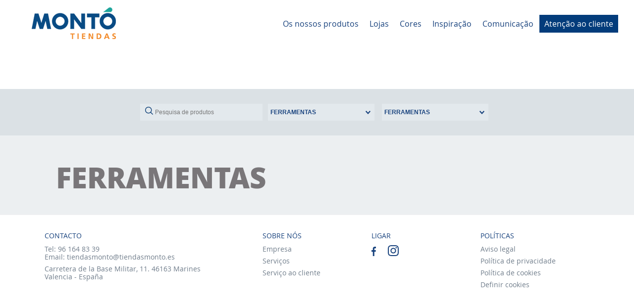

--- FILE ---
content_type: text/html; charset=UTF-8
request_url: https://pt.tiendasmonto.es/ver/4895/ferramentas.html
body_size: 5424
content:
<!DOCTYPE html>
<html lang="pt">
<head>

  <meta charset="utf-8">
  <meta http-equiv="X-UA-Compatible" content="IE=edge,chrome=1">
    
    <title>FERRAMENTAS - Montó Pinturas</title>
  <meta name="description" content="" />
  <meta name="keywords" content="" />
  
    <meta property="og:title" content="FERRAMENTAS - Montó Pinturas" />
  <meta property="og:description" content="" />
  <meta property="og:image" content="" />
  <meta property="og:type" content="website" />
    <meta property="og:url" content="https://pt.tiendasmonto.es/ver/4895/ferramentas.html" />
  <meta property="og:site_name" content="Montó Pinturas" />
  
    <meta name="viewport" content="width=device-width, initial-scale=1, maximum-scale=1, user-scalable=no"/>
  <meta name="language" content="pt">
  <meta name="author" content="Montó Pinturas">
  <meta name="copyright" content="2014 - VG Agencia Digital">
  <meta name="reply-to" content="info@vgagenciadigital.com">

  <link rel="canonical" href="/ver/4895/ferramentas.html" />
    <link rel="alternate" href="https://pt.tiendasmonto.es/ver/4895/ferramentas.html/" hreflang="pt" /><link rel="alternate" href="https://www.tiendasmonto.es/ver/4895/ferramentas.html/" hreflang="es" /> 
  
  <link rel="shortcut icon" href="favicon.ico">
  <!--[if lt IE 9]><link rel="stylesheet" href="/js/photobox/photobox.ie.css"><![endif]-->  
  <link rel="stylesheet" href="/css/style.css?v=4">
  <script src="https://ajax.googleapis.com/ajax/libs/jquery/1.9.1/jquery.min.js"></script>
  <script>!window.jQuery && document.write('<script src="/js/jquery-1.9.1.min.js"><\/script>')</script>
  <script src='/js/libraries.js'></script>  
  <script type="text/javascript" src="/js/validacion_jquery.js.php"></script>
  <!--[if lt IE 9]>
  <script src="/js/ie_old.js"></script>
  <![endif]-->

    <script src='/js/main.js'></script>

  
  <script type="text/javascript" charset="UTF-8" src="//cdn.cookie-script.com/s/0ac57a4af5f5e4f6d85570a0a9670a69.js"></script>

  <!-- Google Tag Manager -->
  <script type="text/plain" data-cookiescript="accepted" data-cookiecategory="targeting">
    (function(w,d,s,l,i){w[l]=w[l]||[];w[l].push({'gtm.start':
      new Date().getTime(),event:'gtm.js'});var f=d.getElementsByTagName(s)[0],
      j=d.createElement(s),dl=l!='dataLayer'?'&l='+l:'';j.async=true;j.src=
      'https://www.googletagmanager.com/gtm.js?id='+i+dl;f.parentNode.insertBefore(j,f);
      })(window,document,'script','dataLayer','GTM-ND67GP4');
  </script>
  <!-- End Google Tag Manager -->

 <!-- Global site tag (gtag.js) - Google Ads: 849842232 -->
  <script type="text/plain" data-cookiescript="accepted" data-cookiecategory="targeting" async src="https://www.googletagmanager.com/gtag/js?id=AW-849842232"></script>
  <script type="text/plain" data-cookiescript="accepted" data-cookiecategory="targeting">
    window.dataLayer = window.dataLayer || [];
    function gtag(){dataLayer.push(arguments);}
    gtag('js', new Date());
    gtag('config', 'AW-849842232');
  </script>

  <!-- Event snippet for Franquicias conversion page -->
  <script type="text/plain" data-cookiescript="accepted" data-cookiecategory="targeting">
    gtag('event', 'conversion', {'send_to': 'AW-849842232/NxfdCNGOhYUBELignpUD'});
  </script>

</head>
<body id="t_catalogo" class="">

<!-- Google Tag Manager (noscript) -->
<noscript><iframe data-cookiescript="accepted" data-cookiecategory="targeting" data-src="https://www.googletagmanager.com/ns.html?id=GTM-ND67GP4" height="0" width="0" style="display:none;visibility:hidden"></iframe></noscript>
<!-- End Google Tag Manager (noscript) -->

    <a name="top"></a>
  <div id="ohsnap"></div>
  <div class="contenedor-principal">
      <button class="c-hamburger c-hamburger--htx">
          <span>toggle menu</span>
      </button>
        <header class="header">
    <div class="altura-limitada"></div>
        <!-- <a href="/"><img class="logo-header" src="/images/logo-tiendas.png" alt="Montó Tiendas"></a> -->
        <a href="/"><img class="logo-header" src="/images/logo-transparente.png" alt="Montó Tiendas"></a>



    <div class="contenedor-navegacion">
    <div class="navegacion">
        <!-- <a href="/"><img class="logo-mini" src="/images/logo-mini.gif" alt="Montó Tiendas"/></a> -->
        <a href="/"><img class="logo-mini" src="/images/logo-transparente-mini.png" alt="Montó Tiendas"/></a>
        <a href="/"><img class="ico-home" src="/images/ico_home.png" alt="Inicio"/></a>
        <ul id="menu_arbol"><li id="node955" class="catalogo"><a href="/ver/955/os-nossos-produtos.html">Os nossos produtos</a><ul><li id="node4894" class="catalogo"><a href="/ver/4894/maquinaria.html">MAQUINARIA</a></li><li id="node4895" class="catalogo selected"><a href="/ver/4895/ferramentas.html">FERRAMENTAS</a></li><li id="node3829" class="catalogo"><a href="/ver/3829/tintas-plasticas.html">TINTAS PLÁSTICAS</a></li><li id="node3942" class="catalogo"><a href="/ver/3942/revestimento-fachadas.html">REVESTIMENTO FACHADAS</a></li><li id="node3862" class="catalogo"><a href="/ver/3862/anti-humidade-e-impermeabilizantes.html">ANTI-HUMIDADE E IMPERMEABILIZANTES</a></li><li id="node3832" class="catalogo"><a href="/ver/3832/esmaltes.html">ESMALTES</a></li><li id="node3746" class="catalogo"><a href="/ver/3746/tratamentos-da-madeira.html">TRATAMENTOS DA MADEIRA</a></li><li id="node3707" class="catalogo"><a href="/ver/3707/prepara%E3%87%E3es--fundos-e-primarios.html">PREPARAÇÕES, FUNDOS E PRIMÁRIOS</a></li><li id="node3884" class="catalogo"><a href="/ver/3884/produtos-para-utiliza%E3%87%E3o-especifica.html">PRODUTOS PARA UTILIZAÇÃO ESPECÍFICA</a></li><li id="node3870" class="catalogo"><a href="/ver/3870/tratamentos-pisos-e-metais.html">TRATAMENTOS PISOS E METAIS</a></li><li id="node4027" class="catalogo"><a href="/ver/4027/solventes.html">SOLVENTES</a></li><li id="node3754" class="catalogo"><a href="/ver/3754/sistemas-tintometricos.html">SISTEMAS TINTOMÉTRICOS</a></li><li id="node3714" class="catalogo"><a href="/ver/3714/alta-decora%E3%87%E3o.html">ALTA DECORAÇÃO</a></li><li id="node3824" class="catalogo"><a href="/ver/3824/htm.html">HTM</a></li></ul></li><li id="node3155" class="listaTienda"><a href="/ver/3155/lojas.html">Lojas</a></li><li id="node954" class="redireccion"><a href="/ver/954/cores.html">Cores</a></li><li id="node1004" class="listaNoticia"><a href="/ver/1004/inspira%E3%E3o.html">Inspiração</a></li><li id="node3161" class="listaNoticia"><a href="/ver/3161/comunica%E3%E3o.html">Comunicação</a></li><li id="node3163" class="redireccion"><a href="/ver/3163/aten%E3%E3o-ao-cliente.html">Atenção ao cliente</a></li></ul>
        
    </div>
</div>

    
</header>    <div class="contenido-principal">
              <div class="productos-filtro">
      <div class="contenedor-estrecho">
        <input class="productos-filtro__texto" placeholder="Pesquisa de produtos	" type="text" name="catalogobuscar"/><div class="styled-select">
          <select name="catalogo" class="productos-filtro__catalogo">
                          <option value="/ver/3714/alta-decora%E3%87%E3o-.html" >ALTA DECORAÇÃO </option>
                          <option value="/ver/3862/anti-humidade-e-impermeabilizantes-.html" >ANTI-HUMIDADE E IMPERMEABILIZANTES </option>
                          <option value="/ver/3832/esmaltes-.html" >ESMALTES </option>
                          <option value="/ver/4895/ferramentas-.html"  selected = "selected">FERRAMENTAS </option>
                          <option value="/ver/3824/htm-.html" >HTM </option>
                          <option value="/ver/4894/maquinaria-.html" >MAQUINARIA </option>
                          <option value="/ver/3707/prepara%E3%87%E3es--fundos-e-primarios-.html" >PREPARAÇÕES, FUNDOS E PRIMÁRIOS </option>
                          <option value="/ver/3884/produtos-para-utiliza%E3%87%E3o-especifica-.html" >PRODUTOS PARA UTILIZAÇÃO ESPECÍFICA </option>
                          <option value="/ver/3942/revestimento-fachadas-.html" >REVESTIMENTO FACHADAS </option>
                          <option value="/ver/3754/sistemas-tintometricos-.html" >SISTEMAS TINTOMÉTRICOS </option>
                          <option value="/ver/4027/solventes-.html" >SOLVENTES </option>
                          <option value="/ver/3829/tintas-plasticas-.html" >TINTAS PLÁSTICAS </option>
                          <option value="/ver/3746/tratamentos-da-madeira-.html" >TRATAMENTOS DA MADEIRA </option>
                          <option value="/ver/3870/tratamentos-pisos-e-metais-.html" >TRATAMENTOS PISOS E METAIS </option>
                      </select>
          </div>
        
        
                

        
        <div class="styled-select">
          <select name="subcatalogo" class="productos-filtro__subcatalogo">
              <option value="/ver/955">Todos</option>
                          <option value="/ver/4894/maquinaria-.html" >MAQUINARIA </option>
                          <option value="/ver/4895/ferramentas-.html"  selected = "selected">FERRAMENTAS </option>
                          <option value="/ver/3829/tintas-plasticas-.html" >TINTAS PLÁSTICAS </option>
                          <option value="/ver/3942/revestimento-fachadas-.html" >REVESTIMENTO FACHADAS </option>
                          <option value="/ver/3862/anti-humidade-e-impermeabilizantes-.html" >ANTI-HUMIDADE E IMPERMEABILIZANTES </option>
                          <option value="/ver/3832/esmaltes-.html" >ESMALTES </option>
                          <option value="/ver/3746/tratamentos-da-madeira-.html" >TRATAMENTOS DA MADEIRA </option>
                          <option value="/ver/3707/prepara%E3%87%E3es--fundos-e-primarios-.html" >PREPARAÇÕES, FUNDOS E PRIMÁRIOS </option>
                          <option value="/ver/3884/produtos-para-utiliza%E3%87%E3o-especifica-.html" >PRODUTOS PARA UTILIZAÇÃO ESPECÍFICA </option>
                          <option value="/ver/3870/tratamentos-pisos-e-metais-.html" >TRATAMENTOS PISOS E METAIS </option>
                          <option value="/ver/4027/solventes-.html" >SOLVENTES </option>
                          <option value="/ver/3754/sistemas-tintometricos-.html" >SISTEMAS TINTOMÉTRICOS </option>
                          <option value="/ver/3714/alta-decora%E3%87%E3o-.html" >ALTA DECORAÇÃO </option>
                          <option value="/ver/3824/htm-.html" >HTM </option>
                      </select>
                  </div>
        
        
        
        
      </div>
    </div>
  <div class="contenedor-catalogo-color">
  <div class="contenedor-estrecho contenedor-catalogo">
        <h1 class="catalogos-portada__titulo">FERRAMENTAS</h1>
    
    
  
    
  </div>
  </div>



<script>
  $(document).ready(function(){
    $('.productos-filtro__texto').autocomplete({
      serviceUrl: '/catalogos/autocomplete_products',
      maxHeight: 400,
      onSelect: function(suggestion){
        location.href  = suggestion.data;
      }
    });

    $('.productos-filtro__subcatalogo').on('change',function(){
      if($(this).val()!=0){
        location.href = $(this).val();
      }

    })
    $('.productos-filtro__catalogo').on('change',function(){
      if($('.productos-filtro__catalogo').val()!=0){
        location.href = $('.productos-filtro__catalogo').val();
      }

    })



  })
</script>
    </div>
    
<footer>
  <div class="contenedor-estrecho">
    <div class="subfooter subfooter--ancho">
      <h2 class="subfooter__titulo">Contacto	</h2>
            <p>Tel: <a href="tel:+34961648339">96 164 83 39</a><br>
        Email: <span class="reverse">se.otnomsadneit@otnomsadneit</span></p>
      <p>Carretera de la Base Militar, 11. 46163 Marines<br>
      Valencia - España</p>
    </div>
    <div class="subfooter">
      <h2 class="subfooter__titulo">Sobre nós	</h2>
      <p><a href="/ver/3291/empresa.html">Empresa</a> </p>
            <p><a href="/ver/1028/servicios.thtml">Serviços</a> </p>
      <p><a href="/ver/1074/contacto.html">Serviço ao cliente	</a></p>
    </div>
    <div class="subfooter">
      <h2 class="subfooter__titulo">Ligar	</h2>
      <p>
                  <a href="https://www.facebook.com/tiendasmonto/" rel="nofollow">
            <svg width="9px" height="19px" viewBox="0 0 9 19" version="1.1" xmlns="http://www.w3.org/2000/svg" xmlns:xlink="http://www.w3.org/1999/xlink">
              <title>Facebook</title>
              <defs>
                <path d="M5.84181761,19 L5.84181761,10.3331795 L8.4952738,10.3331795 L8.89259122,6.95556571 L5.84181761,6.95556571 L5.84181761,4.79917274 C5.84181761,3.82127562 6.08950731,3.154871 7.36859059,3.154871 L9,3.15408944 L9,0.133124614 C8.71785394,0.0919627962 7.74943233,0 6.62274912,0 C4.2706078,0 2.66026826,1.57404877 2.66026826,4.46466784 L2.66026826,6.95556571 L-9.68114477e-14,6.95556571 L-9.68114477e-14,10.3331795 L2.66026826,10.3331795 L2.66026826,19 L5.84181761,19 Z" id="pathFacebook"></path>
              </defs>
              <g id="Web" stroke="none" stroke-width="1" fill="none" fill-rule="evenodd">
                <g id="00.-Home" transform="translate(-1226.000000, -3653.000000)">
                  <g id="Footer" transform="translate(370.000000, 3617.000000)">
                    <g id="Group-Copy-3" transform="translate(856.000000, 0.000000)">
                      <g id="Social-Copy" transform="translate(0.000000, 34.000000)">
                        <g id="icons/Facebook" transform="translate(0.000000, 2.000000)">
                          <mask>
                            <use xlink:href="#pathFacebook"></use>
                          </mask>
                          <use id="Facebook" fill="#19437E" xlink:href="#pathFacebook"></use>
                        </g>
                      </g>
                    </g>
                  </g>
                </g>
              </g>
            </svg>
          </a>
                
                  <a href="https://www.instagram.com/tiendas.monto">

            <svg width="22px" height="22px" viewBox="0 0 22 22" version="1.1" xmlns="http://www.w3.org/2000/svg" xmlns:xlink="http://www.w3.org/1999/xlink">
              <title>Instagram</title>
              <defs>
                <path d="M11.0000218,0 C13.9874206,0 14.362019,0.0126627249 15.5352859,0.0661954863 C16.7061077,0.119597254 17.5057369,0.305564652 18.205418,0.577507587 C18.9287652,0.858576416 19.5422088,1.23470301 20.1537747,1.8462253 C20.765297,2.45779125 21.1414236,3.07123477 21.4225361,3.79458202 C21.6944353,4.49426307 21.8804027,5.29389232 21.9338045,6.46471407 C21.9873373,7.63798103 22,8.01257937 22,11.0000218 C22,13.9874206 21.9873373,14.362019 21.9338045,15.5352859 C21.8804027,16.7061077 21.6944353,17.5057369 21.4225361,18.205418 C21.1414236,18.9287652 20.765297,19.5422088 20.1537747,20.1537747 C19.5422088,20.765297 18.9287652,21.1414236 18.205418,21.4225361 C17.5057369,21.6944353 16.7061077,21.8804027 15.5352859,21.9338045 C14.362019,21.9873373 13.9874206,22 11.0000218,22 C8.01257937,22 7.63798103,21.9873373 6.46471407,21.9338045 C5.29389232,21.8804027 4.49426307,21.6944353 3.79458202,21.4225361 C3.07123477,21.1414236 2.45779125,20.765297 1.8462253,20.1537747 C1.23470301,19.5422088 0.858576416,18.9287652 0.577507587,18.205418 C0.305564652,17.5057369 0.119597254,16.7061077 0.0661954863,15.5352859 C0.0126627249,14.362019 0,13.9874206 0,11.0000218 C0,8.01257937 0.0126627249,7.63798103 0.0661954863,6.46471407 C0.119597254,5.29389232 0.305564652,4.49426307 0.577507587,3.79458202 C0.858576416,3.07123477 1.23470301,2.45779125 1.8462253,1.8462253 C2.45779125,1.23470301 3.07123477,0.858576416 3.79458202,0.577507587 C4.49426307,0.305564652 5.29389232,0.119597254 6.46471407,0.0661954863 C7.63798103,0.0126627249 8.01257937,0 11.0000218,0 Z M11.0000218,1.98197844 C8.06288095,1.98197844 7.71496166,1.99320024 6.55505606,2.04612169 C5.48256692,2.09502601 4.90012524,2.2742254 4.51251486,2.42486816 C3.9990632,2.62441524 3.63263014,2.86278012 3.24772696,3.24772696 C2.86278012,3.63263014 2.62441524,3.9990632 2.42486816,4.51251486 C2.2742254,4.90012524 2.09502601,5.48256692 2.04612169,6.55505606 C1.99320024,7.71496166 1.98197844,8.06288095 1.98197844,11.0000218 C1.98197844,13.9371191 1.99320024,14.2850383 2.04612169,15.4449439 C2.09502601,16.5174331 2.2742254,17.0998748 2.42486816,17.4874851 C2.62441524,18.0009368 2.86282379,18.3673699 3.24772696,18.752273 C3.63263014,19.1372199 3.9990632,19.3755848 4.51251486,19.5751318 C4.90012524,19.7257746 5.48256692,19.904974 6.55505606,19.9538783 C7.71483067,20.0067998 8.06266263,20.0180216 11.0000218,20.0180216 C13.9373374,20.0180216 14.285213,20.0067998 15.4449439,19.9538783 C16.5174331,19.904974 17.0998748,19.7257746 17.4874851,19.5751318 C18.0009368,19.3755848 18.3673699,19.1372199 18.752273,18.752273 C19.1372199,18.3673699 19.3755848,18.0009368 19.5751318,17.4874851 C19.7257746,17.0998748 19.904974,16.5174331 19.9538783,15.4449439 C20.0067998,14.2850383 20.0180216,13.9371191 20.0180216,11.0000218 C20.0180216,8.06288095 20.0067998,7.71496166 19.9538783,6.55505606 C19.904974,5.48256692 19.7257746,4.90012524 19.5751318,4.51251486 C19.3755848,3.9990632 19.1372199,3.63263014 18.752273,3.24772696 C18.3673699,2.86278012 18.0009368,2.62441524 17.4874851,2.42486816 C17.0998748,2.2742254 16.5174331,2.09502601 15.4449439,2.04612169 C14.2850383,1.99320024 13.9371191,1.98197844 11.0000218,1.98197844 Z M11.0000218,5.35135489 C14.1196806,5.35135489 16.6486451,7.88031939 16.6486451,11.0000218 C16.6486451,14.1196806 14.1196806,16.6486451 11.0000218,16.6486451 C7.88031939,16.6486451 5.35135489,14.1196806 5.35135489,11.0000218 C5.35135489,7.88031939 7.88031939,5.35135489 11.0000218,5.35135489 Z M11.0000218,14.6666667 C13.0250535,14.6666667 14.6666667,13.0250535 14.6666667,11.0000218 C14.6666667,8.97494646 13.0250535,7.33333333 11.0000218,7.33333333 C8.97494646,7.33333333 7.33333333,8.97494646 7.33333333,11.0000218 C7.33333333,13.0250535 8.97494646,14.6666667 11.0000218,14.6666667 Z M18.1918383,5.12818528 C18.1918383,5.85720892 17.6008384,6.44816519 16.8718147,6.44816519 C16.1428347,6.44816519 15.5518348,5.85720892 15.5518348,5.12818528 C15.5518348,4.39916164 16.1428347,3.8081617 16.8718147,3.8081617 C17.6008384,3.8081617 18.1918383,4.39916164 18.1918383,5.12818528 Z" id="pathInstagram"></path>
              </defs>
              <g id="Web" stroke="none" stroke-width="1" fill="none" fill-rule="evenodd">
                <g id="00.-Home" transform="translate(-1317.000000, -3651.000000)">
                  <g id="Footer" transform="translate(370.000000, 3617.000000)">
                    <g id="Group-Copy-3" transform="translate(856.000000, 0.000000)">
                      <g id="Social-Copy" transform="translate(0.000000, 34.000000)">
                        <g id="icons/Instagram" transform="translate(91.000000, 0.000000)">
                          <mask>
                            <use xlink:href="#pathInstagram"></use>
                          </mask>
                          <use id="Instagram" fill="#19437E" xlink:href="#pathInstagram"></use>
                        </g>
                      </g>
                    </g>
                  </g>
                </g>
              </g>
            </svg>
          </a>
              </p>
    </div>
    <div class="subfooter">
      <h2 class="subfooter__titulo">Políticas	</h2>
      <p><a class="ver-popup" href="/aviso-legal">Aviso legal	</a></p>
      <p><a class="ver-popup" href="/politica-privacidad">Política de privacidade	</a></p>
      <p><a class="ver-popup" href="/cookies">Política de cookies</a></p>
      <p><a id="csconsentlink" href="javascript:void(0)">Definir cookies	</a></p>
    </div>
  </div>



  
</footer>      </div>
   
    
  
   	
  

</body>
</html>

--- FILE ---
content_type: text/css
request_url: https://pt.tiendasmonto.es/css/style.css?v=4
body_size: 389224
content:
@import url(https://fonts.googleapis.com/css?family=Lato:300,400,700);
/* line 17, ../../../../../../../var/lib/gems/1.9.1/gems/compass-0.12.7/frameworks/compass/stylesheets/compass/reset/_utilities.scss */
html, body, div, span, applet, object, iframe,
h1, h2, h3, h4, h5, h6, p, blockquote, pre,
a, abbr, acronym, address, big, cite, code,
del, dfn, em, img, ins, kbd, q, s, samp,
small, strike, strong, sub, sup, tt, var,
b, u, i, center,
dl, dt, dd, ol, ul, li,
fieldset, form, label, legend,
table, caption, tbody, tfoot, thead, tr, th, td,
article, aside, canvas, details, embed,
figure, figcaption, footer, header, hgroup,
menu, nav, output, ruby, section, summary,
time, mark, audio, video {
  margin: 0;
  padding: 0;
  border: 0;
  font: inherit;
  font-size: 100%;
  vertical-align: baseline;
}

/* line 22, ../../../../../../../var/lib/gems/1.9.1/gems/compass-0.12.7/frameworks/compass/stylesheets/compass/reset/_utilities.scss */
html {
  line-height: 1;
}

/* line 24, ../../../../../../../var/lib/gems/1.9.1/gems/compass-0.12.7/frameworks/compass/stylesheets/compass/reset/_utilities.scss */
ol, ul {
  list-style: none;
}

/* line 26, ../../../../../../../var/lib/gems/1.9.1/gems/compass-0.12.7/frameworks/compass/stylesheets/compass/reset/_utilities.scss */
table {
  border-collapse: collapse;
  border-spacing: 0;
}

/* line 28, ../../../../../../../var/lib/gems/1.9.1/gems/compass-0.12.7/frameworks/compass/stylesheets/compass/reset/_utilities.scss */
caption, th, td {
  text-align: left;
  font-weight: normal;
  vertical-align: middle;
}

/* line 30, ../../../../../../../var/lib/gems/1.9.1/gems/compass-0.12.7/frameworks/compass/stylesheets/compass/reset/_utilities.scss */
q, blockquote {
  quotes: none;
}
/* line 103, ../../../../../../../var/lib/gems/1.9.1/gems/compass-0.12.7/frameworks/compass/stylesheets/compass/reset/_utilities.scss */
q:before, q:after, blockquote:before, blockquote:after {
  content: "";
  content: none;
}

/* line 32, ../../../../../../../var/lib/gems/1.9.1/gems/compass-0.12.7/frameworks/compass/stylesheets/compass/reset/_utilities.scss */
a img {
  border: none;
}

/* line 116, ../../../../../../../var/lib/gems/1.9.1/gems/compass-0.12.7/frameworks/compass/stylesheets/compass/reset/_utilities.scss */
article, aside, details, figcaption, figure, footer, header, hgroup, menu, nav, section, summary {
  display: block;
}

/* line 1, ../sass/_libraries.scss */
.imgs-grid {
  max-width: 800px;
  margin: 0 auto;
  font-size: 0;
}

/* line 6, ../sass/_libraries.scss */
.imgs-grid.imgs-grid-1 .imgs-grid-image {
  width: 100%;
  text-align: center;
}

/* line 11, ../sass/_libraries.scss */
.imgs-grid.imgs-grid-2 .imgs-grid-image,
.imgs-grid.imgs-grid-4 .imgs-grid-image {
  width: 50%;
}

/* line 15, ../sass/_libraries.scss */
.imgs-grid.imgs-grid-3 .imgs-grid-image,
.imgs-grid.imgs-grid-6 .imgs-grid-image {
  width: 33.333333333333336%;
}

/* line 20, ../sass/_libraries.scss */
.imgs-grid.imgs-grid-5 .imgs-grid-image:nth-child(1),
.imgs-grid.imgs-grid-5 .imgs-grid-image:nth-child(2),
.imgs-grid.imgs-grid-5 .imgs-grid-image:nth-child(3) {
  width: 33.333333333333336%;
}

/* line 24, ../sass/_libraries.scss */
.imgs-grid.imgs-grid-5 .imgs-grid-image:nth-child(4),
.imgs-grid.imgs-grid-5 .imgs-grid-image:nth-child(5) {
  width: 50%;
}

/* line 27, ../sass/_libraries.scss */
.imgs-grid .imgs-grid-image {
  position: relative;
  display: inline-block;
  padding: 1px;
  box-sizing: border-box;
  text-align: center;
}

/* line 34, ../sass/_libraries.scss */
.imgs-grid .imgs-grid-image:before {
  content: "";
  display: block;
  position: absolute;
  top: 1px;
  left: 1px;
  right: 1px;
  bottom: 1px;
  background-color: #f0f0f0;
}

/* line 44, ../sass/_libraries.scss */
.imgs-grid .imgs-grid-image:hover {
  cursor: pointer;
}

/* line 47, ../sass/_libraries.scss */
.imgs-grid .imgs-grid-image .image-wrap {
  position: relative;
  display: inline-block;
  overflow: hidden;
  vertical-align: middle;
}

/* line 53, ../sass/_libraries.scss */
.imgs-grid .imgs-grid-image .image-wrap img {
  position: relative;
  width: 100%;
  height: auto;
  margin: 0;
}

/* line 59, ../sass/_libraries.scss */
.imgs-grid .imgs-grid-image .view-all {
  position: absolute;
  top: 0;
  left: 0;
  right: 0;
  bottom: 0;
  text-align: center;
}

/* line 67, ../sass/_libraries.scss */
.imgs-grid .imgs-grid-image .view-all:before {
  display: inline-block;
  content: "";
  vertical-align: middle;
  height: 100%;
}

/* line 73, ../sass/_libraries.scss */
.imgs-grid .imgs-grid-image .view-all:hover {
  cursor: pointer;
}

/* line 76, ../sass/_libraries.scss */
.imgs-grid .imgs-grid-image .view-all:hover .view-all-text {
  text-decoration: underline;
}

/* line 79, ../sass/_libraries.scss */
.imgs-grid .imgs-grid-image .view-all .view-all-cover {
  position: absolute;
  top: 0;
  left: 0;
  width: 100%;
  height: 100%;
  background-color: black;
  opacity: 0.4;
}

/* line 88, ../sass/_libraries.scss */
.imgs-grid .imgs-grid-image .view-all .view-all-text {
  position: relative;
  font-size: 16px;
  font-family: sans-serif;
  color: white;
}

@media (max-width: 350px) {
  /* line 95, ../sass/_libraries.scss */
  .imgs-grid .imgs-grid-image .view-all .view-all-text {
    font-size: 10px;
  }
}
/* line 99, ../sass/_libraries.scss */
.imgs-grid-modal {
  position: fixed;
  left: 0;
  right: 0;
  top: 0;
  bottom: 0;
  background-color: black;
  opacity: 0;
  z-index: 100;
  -webkit-user-select: none;
  -moz-user-select: -moz-none;
  -khtml-user-select: none;
  -o-user-select: none;
  user-select: none;
}

/* line 114, ../sass/_libraries.scss */
.imgs-grid-modal .modal-caption {
  padding: 30px 50px;
  text-align: center;
  color: white;
}

/* line 119, ../sass/_libraries.scss */
.imgs-grid-modal .modal-close {
  position: absolute;
  right: 10px;
  top: 10px;
  width: 35px;
  height: 35px;
  background-image: url(img/imgs-grid-icons.png);
  background-repeat: no-repeat;
  background-position: -100px;
}

/* line 129, ../sass/_libraries.scss */
.imgs-grid-modal .modal-close:hover {
  cursor: pointer;
}

/* line 132, ../sass/_libraries.scss */
.imgs-grid-modal .modal-inner {
  position: absolute;
  top: 60px;
  bottom: 60px;
  left: 0;
  right: 0;
}

/* line 139, ../sass/_libraries.scss */
.imgs-grid-modal .modal-inner .modal-control {
  position: absolute;
  top: 0;
  bottom: 0;
  width: 70px;
}

/* line 145, ../sass/_libraries.scss */
.imgs-grid-modal .modal-inner .modal-control:hover {
  cursor: pointer;
}

/* line 148, ../sass/_libraries.scss */
.imgs-grid-modal .modal-inner .modal-control.left {
  left: 0;
}

/* line 151, ../sass/_libraries.scss */
.imgs-grid-modal .modal-inner .modal-control.right {
  right: 0;
}

/* line 154, ../sass/_libraries.scss */
.imgs-grid-modal .modal-inner .modal-control .arrow {
  margin: 0 auto;
  height: 100%;
  width: 40px;
  background-repeat: no-repeat;
  background-image: url(img/imgs-grid-icons.png);
}

/* line 161, ../sass/_libraries.scss */
.imgs-grid-modal .modal-inner .modal-control .arrow.left {
  background-position: 2px center;
}

/* line 164, ../sass/_libraries.scss */
.imgs-grid-modal .modal-inner .modal-control .arrow.right {
  background-position: -42px center;
}

/* line 167, ../sass/_libraries.scss */
.imgs-grid-modal .modal-inner .modal-image {
  position: absolute;
  top: 0;
  left: 70px;
  right: 70px;
  bottom: 0;
  text-align: center;
}

/* line 175, ../sass/_libraries.scss */
.imgs-grid-modal .modal-inner .modal-image:before {
  display: inline-block;
  content: "";
  vertical-align: middle;
  height: 100%;
}

/* line 181, ../sass/_libraries.scss */
.imgs-grid-modal .modal-inner .modal-image img {
  max-width: 100%;
  max-height: 100%;
  vertical-align: middle;
}

/* line 186, ../sass/_libraries.scss */
.imgs-grid-modal .modal-inner .modal-image img:hover {
  cursor: pointer;
}

/* line 189, ../sass/_libraries.scss */
.imgs-grid-modal .modal-inner .modal-loader {
  display: inline-block;
  vertical-align: middle;
  color: silver;
  font-size: 14px;
}

@media (max-width: 800px) {
  /* line 196, ../sass/_libraries.scss */
  .imgs-grid-modal .modal-inner .modal-control {
    width: 40px;
  }

  /* line 199, ../sass/_libraries.scss */
  .imgs-grid-modal .modal-inner .modal-control .arrow {
    -webkit-transform: scale(0.7);
    -moz-transform: scale(0.7);
    -o-transform: scale(0.7);
    -ms-transform: scale(0.7);
    transform: scale(0.7);
  }

  /* line 206, ../sass/_libraries.scss */
  .imgs-grid-modal .modal-inner .modal-image {
    left: 0;
    right: 0;
  }
}
/* line 211, ../sass/_libraries.scss */
.imgs-grid-modal .modal-indicator {
  position: absolute;
  bottom: 0;
  height: 60px;
  width: 100%;
  text-align: center;
}

/* line 218, ../sass/_libraries.scss */
.imgs-grid-modal .modal-indicator ul {
  margin: 0;
  padding: 0;
}

/* line 222, ../sass/_libraries.scss */
.imgs-grid-modal .modal-indicator ul li {
  display: inline-block;
  width: 12px;
  height: 12px;
  border: 1px solid white;
  box-sizing: border-box;
  border-radius: 100%;
  margin: 0 1px;
  vertical-align: middle;
}

/* line 232, ../sass/_libraries.scss */
.imgs-grid-modal .modal-indicator ul li:hover {
  cursor: pointer;
}

/* line 235, ../sass/_libraries.scss */
.imgs-grid-modal .modal-indicator ul li.selected {
  background-color: white;
  width: 14px;
  height: 14px;
  margin: 0;
}

/*
 * jQuery FlexSlider v2.2.0
 * http://www.woothemes.com/flexslider/
 *
 * Copyright 2012 WooThemes
 * Free to use under the GPLv2 license.
 * http://www.gnu.org/licenses/gpl-2.0.html
 *
 * Contributing author: Tyler Smith (@mbmufffin)
 */
/* Browser Resets
*********************************/
/* line 259, ../sass/_libraries.scss */
.flex-container a:active,
.flexslider a:active,
.flex-container a:focus,
.flexslider a:focus {
  outline: none;
}

/* line 262, ../sass/_libraries.scss */
.slides,
.flex-control-nav,
.flex-direction-nav {
  margin: 0;
  padding: 0;
  list-style: none;
}

/* Icon Fonts
*********************************/
/* Font-face Icons */
@font-face {
  font-family: 'flexslider-icon';
  src: url("fonts/flexslider-icon.eot");
  src: url("fonts/flexslider-icon.eot?#iefix") format("embedded-opentype"), url("fonts/flexslider-icon.woff") format("woff"), url("fonts/flexslider-icon.ttf") format("truetype"), url("fonts/flexslider-icon.svg#flexslider-icon") format("svg");
  font-weight: normal;
  font-style: normal;
}

/* FlexSlider Necessary Styles
*********************************/
/* line 280, ../sass/_libraries.scss */
.flexslider {
  margin: 0;
  padding: 0;
}

/* line 281, ../sass/_libraries.scss */
.flexslider .slides > li {
  display: none;
  -webkit-backface-visibility: hidden;
}

/* Hide the slides before the JS is loaded. Avoids image jumping */
/* line 282, ../sass/_libraries.scss */
.flexslider .slides img {
  width: 100%;
  display: block;
}

/* line 283, ../sass/_libraries.scss */
.flex-pauseplay span {
  text-transform: capitalize;
}

/* Clearfix for the .slides element */
/* line 286, ../sass/_libraries.scss */
.slides:after {
  content: "\0020";
  display: block;
  clear: both;
  visibility: hidden;
  line-height: 0;
  height: 0;
}

/* line 287, ../sass/_libraries.scss */
html[xmlns] .slides {
  display: block;
}

/* line 288, ../sass/_libraries.scss */
* html .slides {
  height: 1%;
}

/* No JavaScript Fallback */
/* If you are not using another script, such as Modernizr, make sure you
 * include js that eliminates this class on page load */
/* line 293, ../sass/_libraries.scss */
.no-js .slides > li:first-child {
  display: block;
}

/* FlexSlider Default Theme
*********************************/
/* line 297, ../sass/_libraries.scss */
.flexslider {
  margin: 0 0 60px;
  background: #fff;
  border: 4px solid #fff;
  position: relative;
  -webkit-border-radius: 4px;
  -moz-border-radius: 4px;
  -o-border-radius: 4px;
  border-radius: 4px;
  -webkit-box-shadow: 0 1px 4px rgba(0, 0, 0, 0.2);
  -moz-box-shadow: 0 1px 4px rgba(0, 0, 0, 0.2);
  -o-box-shadow: 0 1px 4px rgba(0, 0, 0, 0.2);
  box-shadow: 0 1px 4px rgba(0, 0, 0, 0.2);
  zoom: 1;
}

/* line 298, ../sass/_libraries.scss */
.flex-viewport {
  max-height: 2000px;
  -webkit-transition: all 1s ease;
  -moz-transition: all 1s ease;
  -o-transition: all 1s ease;
  transition: all 1s ease;
}

/* line 299, ../sass/_libraries.scss */
.loading .flex-viewport {
  max-height: 300px;
}

/* line 300, ../sass/_libraries.scss */
.flexslider .slides {
  zoom: 1;
}

/* line 301, ../sass/_libraries.scss */
.carousel li {
  margin-right: 5px;
}

/* Direction Nav */
/* line 304, ../sass/_libraries.scss */
.flex-direction-nav {
  *height: 0;
}

/* line 305, ../sass/_libraries.scss */
.flex-direction-nav a {
  text-decoration: none;
  display: block;
  width: 40px;
  height: 40px;
  margin: -20px 0 0;
  position: absolute;
  top: 50%;
  z-index: 10;
  overflow: hidden;
  opacity: 0;
  cursor: pointer;
  color: rgba(0, 0, 0, 0.8);
  text-shadow: 1px 1px 0 rgba(255, 255, 255, 0.3);
  -webkit-transition: all .3s ease;
  -moz-transition: all .3s ease;
  transition: all .3s ease;
}

/* line 306, ../sass/_libraries.scss */
.flex-direction-nav .flex-prev {
  left: -50px;
}

/* line 307, ../sass/_libraries.scss */
.flex-direction-nav .flex-next {
  right: -50px;
  text-align: right;
}

/* line 308, ../sass/_libraries.scss */
.flexslider:hover .flex-prev {
  opacity: 0.7;
  left: 10px;
}

/* line 309, ../sass/_libraries.scss */
.flexslider:hover .flex-next {
  opacity: 0.7;
  right: 10px;
}

/* line 310, ../sass/_libraries.scss */
.flexslider:hover .flex-next:hover, .flexslider:hover .flex-prev:hover {
  opacity: 1;
}

/* line 311, ../sass/_libraries.scss */
.flex-direction-nav .flex-disabled {
  opacity: 0 !important;
  filter: alpha(opacity=0);
  cursor: default;
}

/* line 312, ../sass/_libraries.scss */
.flex-direction-nav a:before {
  font-family: "flexslider-icon";
  font-size: 40px;
  display: inline-block;
  content: '\f001';
}

/* line 313, ../sass/_libraries.scss */
.flex-direction-nav a.flex-next:before {
  content: '\f002';
}

/* Pause/Play */
/* line 316, ../sass/_libraries.scss */
.flex-pauseplay a {
  display: block;
  width: 20px;
  height: 20px;
  position: absolute;
  bottom: 5px;
  left: 10px;
  opacity: 0.8;
  z-index: 10;
  overflow: hidden;
  cursor: pointer;
  color: #000;
}

/* line 317, ../sass/_libraries.scss */
.flex-pauseplay a:before {
  font-family: "flexslider-icon";
  font-size: 20px;
  display: inline-block;
  content: '\f004';
}

/* line 318, ../sass/_libraries.scss */
.flex-pauseplay a:hover {
  opacity: 1;
}

/* line 319, ../sass/_libraries.scss */
.flex-pauseplay a.flex-play:before {
  content: '\f003';
}

/* Control Nav */
/* line 322, ../sass/_libraries.scss */
.flex-control-nav {
  width: 100%;
  position: absolute;
  bottom: -40px;
  text-align: center;
}

/* line 323, ../sass/_libraries.scss */
.flex-control-nav li {
  margin: 0 6px;
  display: inline-block;
  zoom: 1;
  *display: inline;
}

/* line 324, ../sass/_libraries.scss */
.flex-control-paging li a {
  width: 11px;
  height: 11px;
  display: block;
  background: #666;
  background: rgba(0, 0, 0, 0.5);
  cursor: pointer;
  text-indent: -9999px;
  -webkit-border-radius: 20px;
  -moz-border-radius: 20px;
  -o-border-radius: 20px;
  border-radius: 20px;
  -webkit-box-shadow: inset 0 0 3px rgba(0, 0, 0, 0.3);
  -moz-box-shadow: inset 0 0 3px rgba(0, 0, 0, 0.3);
  -o-box-shadow: inset 0 0 3px rgba(0, 0, 0, 0.3);
  box-shadow: inset 0 0 3px rgba(0, 0, 0, 0.3);
}

/* line 325, ../sass/_libraries.scss */
.flex-control-paging li a:hover {
  background: #333;
  background: rgba(0, 0, 0, 0.7);
}

/* line 326, ../sass/_libraries.scss */
.flex-control-paging li a.flex-active {
  background: #000;
  background: rgba(0, 0, 0, 0.9);
  cursor: default;
}

/* line 328, ../sass/_libraries.scss */
.flex-control-thumbs {
  margin: 5px 0 0;
  position: static;
  overflow: hidden;
}

/* line 329, ../sass/_libraries.scss */
.flex-control-thumbs li {
  width: 25%;
  float: left;
  margin: 0;
}

/* line 330, ../sass/_libraries.scss */
.flex-control-thumbs img {
  width: 100%;
  display: block;
  opacity: .7;
  cursor: pointer;
}

/* line 331, ../sass/_libraries.scss */
.flex-control-thumbs img:hover {
  opacity: 1;
}

/* line 332, ../sass/_libraries.scss */
.flex-control-thumbs .flex-active {
  opacity: 1;
  cursor: default;
}

@media screen and (max-width: 860px) {
  /* line 335, ../sass/_libraries.scss */
  .flex-direction-nav .flex-prev {
    opacity: 1;
    left: 10px;
  }

  /* line 336, ../sass/_libraries.scss */
  .flex-direction-nav .flex-next {
    opacity: 1;
    right: 10px;
  }
}
/* line 339, ../sass/_libraries.scss */
.cbp-fwslider {
  position: relative;
  margin: 0 0 10px;
  overflow: hidden;
  padding: 40px 0 60px;
}

/* line 346, ../sass/_libraries.scss */
.cbp-fwslider ul {
  margin: 0;
  padding: 0;
  white-space: nowrap;
  list-style-type: none;
}

/* line 353, ../sass/_libraries.scss */
.cbp-fwslider ul li {
  -webkit-transform: translateZ(0);
  -moz-transform: translateZ(0);
  transform: translateZ(0);
  float: left;
  display: block;
  margin: 0;
  padding: 0;
}

/* line 364, ../sass/_libraries.scss */
.cbp-fwslider ul li > a,
.cbp-fwslider ul li > div {
  display: block;
  text-align: center;
  outline: none;
}

/* line 370, ../sass/_libraries.scss */
.cbp-fwslider ul li > a img {
  border: none;
  display: block;
  margin: 0 auto;
  max-width: 75%;
}

/* line 377, ../sass/_libraries.scss */
.cbp-fwslider nav span {
  position: absolute;
  top: 50%;
  width: 50px;
  height: 100px;
  background: #47a3da;
  color: #fff;
  font-size: 50px;
  text-align: center;
  margin-top: -50px;
  line-height: 100px;
  cursor: pointer;
  font-weight: normal;
}

/* line 392, ../sass/_libraries.scss */
.cbp-fwslider nav span:hover {
  background: #378fc3;
}

/* line 396, ../sass/_libraries.scss */
.cbp-fwslider nav span.cbp-fwnext {
  right: 0px;
}

/* line 400, ../sass/_libraries.scss */
.cbp-fwslider nav span.cbp-fwprev {
  left: 0px;
}

/* line 404, ../sass/_libraries.scss */
.cbp-fwdots {
  position: absolute;
  bottom: 0px;
  white-space: nowrap;
  text-align: center;
  width: 100%;
}

/* line 412, ../sass/_libraries.scss */
.cbp-fwdots span {
  display: inline-block;
  width: 18px;
  height: 18px;
  background: #ddd;
  margin: 4px;
  border-radius: 50%;
  cursor: pointer;
}

/* line 422, ../sass/_libraries.scss */
.cbp-fwdots span:hover {
  background: #999;
}

/* line 426, ../sass/_libraries.scss */
.cbp-fwdots span.cbp-fwcurrent {
  background: #47a3da;
  box-shadow: 0 0 0 2px #47a3da;
  -webkit-transition: box-shadow 0.2s ease-in-out;
  -moz-transition: box-shadow 0.2s ease-in-out;
  transition: box-shadow 0.2s ease-in-out;
}

/* General Demo Style */
@font-face {
  font-family: 'fontawesome';
  src: url("../fonts/fontawesome.eot");
  src: url("../fonts/fontawesome.eot?#iefix") format("embedded-opentype"), url("../fonts/fontawesome.svg#fontawesome") format("svg"), url("../fonts/fontawesome.woff") format("woff"), url("../fonts/fontawesome.ttf") format("truetype");
  font-weight: normal;
  font-style: normal;
}

/* line 447, ../sass/_libraries.scss */
body, html {
  font-size: 100%;
  padding: 0;
  margin: 0;
}

/* Reset */
/* line 452, ../sass/_libraries.scss */
*,
*:after,
*:before {
  -webkit-box-sizing: border-box;
  -moz-box-sizing: border-box;
  box-sizing: border-box;
}

/* Clearfix hack by Nicolas Gallagher: http://nicolasgallagher.com/micro-clearfix-hack/ */
/* line 460, ../sass/_libraries.scss */
.clearfix:before,
.clearfix:after {
  content: " ";
  display: table;
}

/* line 465, ../sass/_libraries.scss */
.clearfix:after {
  clear: both;
}

/* line 469, ../sass/_libraries.scss */
body {
  font-family: 'Lato', Calibri, Arial, sans-serif;
  color: #47a3da;
}

/* line 475, ../sass/_libraries.scss */
a {
  color: #f0f0f0;
  text-decoration: none;
}

/* line 480, ../sass/_libraries.scss */
a:hover {
  color: #000;
}

/* line 485, ../sass/_libraries.scss */
.main,
.container > header {
  width: 90%;
  max-width: 70em;
  margin: 0 auto;
  padding: 0 1.875em 3.125em 1.875em;
}

/* line 492, ../sass/_libraries.scss */
.container > header {
  padding: 2.875em 1.875em 1.875em;
}

/* line 496, ../sass/_libraries.scss */
.container > header h1 {
  font-size: 2.125em;
  line-height: 1.3;
  margin: 0;
  float: left;
  font-weight: 400;
}

/* line 504, ../sass/_libraries.scss */
.container > header span {
  display: block;
  font-weight: 700;
  text-transform: uppercase;
  letter-spacing: 0.5em;
  padding: 0 0 0.6em 0.1em;
}

/* line 512, ../sass/_libraries.scss */
.container > header nav {
  float: right;
}

/* line 516, ../sass/_libraries.scss */
.container > header nav a {
  display: block;
  float: left;
  position: relative;
  width: 2.5em;
  height: 2.5em;
  background: #fff;
  border-radius: 50%;
  color: transparent;
  margin: 0 0.1em;
  border: 4px solid #47a3da;
  text-indent: -8000px;
}

/* line 530, ../sass/_libraries.scss */
.container > header nav a:after {
  content: attr(data-info);
  color: #47a3da;
  position: absolute;
  width: 600%;
  top: 120%;
  text-align: right;
  right: 0;
  opacity: 0;
  pointer-events: none;
}

/* line 542, ../sass/_libraries.scss */
.container > header nav a:hover:after {
  opacity: 1;
}

/* line 546, ../sass/_libraries.scss */
.container > header nav a:hover {
  background: #47a3da;
}

/* line 551, ../sass/_libraries.scss */
.icon-drop:before,
.icon-arrow-left:before {
  font-family: 'fontawesome';
  position: absolute;
  top: 0;
  width: 100%;
  height: 100%;
  speak: none;
  font-style: normal;
  font-weight: normal;
  line-height: 2;
  text-align: center;
  color: #47a3da;
  -webkit-font-smoothing: antialiased;
  text-indent: 8000px;
  padding-left: 8px;
}

/* line 568, ../sass/_libraries.scss */
.container > header nav a:hover:before {
  color: #fff;
}

/* line 572, ../sass/_libraries.scss */
.icon-drop:before {
  content: "\e000";
}

/* line 576, ../sass/_libraries.scss */
.icon-arrow-left:before {
  content: "\f060";
}

/** /!!! core css Should not edit !!!/**/
/* line 583, ../sass/_libraries.scss */
.csSlideOuter {
  overflow: hidden;
}

/* line 586, ../sass/_libraries.scss */
.lightSlider:before, .lightSlider:after {
  content: " ";
  display: table;
}

/* line 590, ../sass/_libraries.scss */
.csSlideWrapper > .lightSlider:after {
  clear: both;
}

/* line 593, ../sass/_libraries.scss */
.csSlideWrapper .csSlide {
  -webkit-transform: translate(0px, 0px);
  -ms-transform: translate(0px, 0px);
  transform: translate(0px, 0px);
  -webkit-transition: all 1s;
  transition: all 1s;
  -webkit-transition-duration: inherit;
  transition-duration: inherit;
  -webkit-transition-timing-function: inherit;
  transition-timing-function: inherit;
}

/* line 604, ../sass/_libraries.scss */
.csSlideWrapper .csFade {
  position: relative;
}

/* line 607, ../sass/_libraries.scss */
.csSlideWrapper .csFade > * {
  position: absolute !important;
  top: 0;
  left: 0;
  z-index: 9;
  margin-right: 0;
  width: 100%;
}

/* line 615, ../sass/_libraries.scss */
.csSlideWrapper.usingCss .csFade > * {
  opacity: 0;
  -webkit-transition-delay: 0s;
  transition-delay: 0s;
  -webkit-transition-duration: inherit;
  transition-duration: inherit;
  -webkit-transition-property: opacity;
  transition-property: opacity;
  -webkit-transition-timing-function: inherit;
  transition-timing-function: inherit;
}

/* line 626, ../sass/_libraries.scss */
.csSlideWrapper .csFade > *.active {
  z-index: 10;
}

/* line 629, ../sass/_libraries.scss */
.csSlideWrapper.usingCss .csFade > *.active {
  opacity: 1;
}

/** /!!! End of core css Should not edit !!!/**/
/* Pager */
/* line 635, ../sass/_libraries.scss */
.csSlideOuter .csPager.cSpg {
  margin: 10px 0 0;
  padding: 0;
  text-align: center;
}

/* line 640, ../sass/_libraries.scss */
.csSlideOuter .csPager.cSpg > li {
  cursor: pointer;
  display: inline-block;
  padding: 0 5px;
}

/* line 645, ../sass/_libraries.scss */
.csSlideOuter .csPager.cSpg > li a {
  background-color: #222222;
  border-radius: 30px;
  display: inline-block;
  height: 8px;
  overflow: hidden;
  text-indent: -999em;
  width: 8px;
  position: relative;
  z-index: 99;
  -webkit-transition: all 0.5s linear 0s;
  transition: all 0.5s linear 0s;
}

/* line 658, ../sass/_libraries.scss */
.csSlideOuter .csPager.cSpg > li:hover a, .csSlideOuter .csPager.cSpg > li.active a {
  background-color: #428bca;
}

/* line 661, ../sass/_libraries.scss */
.csSlideOuter .media {
  opacity: 0.8;
}

/* line 664, ../sass/_libraries.scss */
.csSlideOuter .media.active {
  opacity: 1;
}

/* End of pager */
/** Gallery */
/* line 670, ../sass/_libraries.scss */
.csSlideOuter .csPager.cSGallery {
  list-style: none outside none;
  padding-left: 0;
  margin: 0;
  -webkit-touch-callout: none;
  -webkit-user-select: none;
  -khtml-user-select: none;
  -moz-user-select: none;
  -ms-user-select: none;
  user-select: none;
}

/* line 681, ../sass/_libraries.scss */
.csSlideOuter .csPager.cSGallery li {
  opacity: 0.7;
  -webkit-transition: opacity 0.35s linear 0s;
  transition: opacity 0.35s linear 0s;
}

/* line 686, ../sass/_libraries.scss */
.csSlideOuter .csPager.cSGallery li.active, .csSlideOuter .csPager.cSGallery li:hover {
  opacity: 1;
}

/* line 689, ../sass/_libraries.scss */
.csSlideOuter .csPager.cSGallery img {
  display: block;
  height: auto;
  max-width: 100%;
}

/* line 694, ../sass/_libraries.scss */
.csSlideOuter .csPager.cSGallery:before, .csSlideOuter .csPager.cSGallery:after {
  content: " ";
  display: table;
}

/* line 698, ../sass/_libraries.scss */
.csSlideOuter .csPager.cSGallery:after {
  clear: both;
}

/* End of Gallery*/
/* slider actions */
/* line 704, ../sass/_libraries.scss */
.csAction > a {
  width: 32px;
  display: block;
  top: 50%;
  height: 32px;
  background-image: url("/js/libraries/lightSlider/img/controls.png");
  cursor: pointer;
  position: absolute;
  z-index: 99;
  margin-top: -16px;
  opacity: 0.5;
  -webkit-transition: opacity 0.35s linear 0s;
  transition: opacity 0.35s linear 0s;
}

/* line 718, ../sass/_libraries.scss */
.csAction > a:hover {
  opacity: 1;
}

/* line 721, ../sass/_libraries.scss */
.csAction > .csPrev {
  background-position: 0 0;
  left: 10px;
}

/* line 725, ../sass/_libraries.scss */
.csAction > .csNext {
  background-position: -32px 0;
  right: 10px;
}

/* line 729, ../sass/_libraries.scss */
.cS-hidden {
  height: 1px;
  opacity: 0;
  filter: alpha(opacity=0);
  overflow: hidden;
}

/* Magnific Popup CSS */
/* line 737, ../sass/_libraries.scss */
.mfp-bg {
  top: 0;
  left: 0;
  width: 100%;
  height: 100%;
  z-index: 1042;
  overflow: hidden;
  position: fixed;
  background: #0b0b0b;
  opacity: 0.8;
  filter: alpha(opacity=80);
}

/* line 749, ../sass/_libraries.scss */
.mfp-wrap {
  top: 0;
  left: 0;
  width: 100%;
  height: 100%;
  z-index: 1043;
  position: fixed;
  outline: none !important;
  -webkit-backface-visibility: hidden;
}

/* line 759, ../sass/_libraries.scss */
.mfp-container {
  text-align: center;
  position: absolute;
  width: 100%;
  height: 100%;
  left: 0;
  top: 0;
  padding: 0 8px;
  -webkit-box-sizing: border-box;
  -moz-box-sizing: border-box;
  box-sizing: border-box;
}

/* line 771, ../sass/_libraries.scss */
.mfp-container:before {
  content: '';
  display: inline-block;
  height: 100%;
  vertical-align: middle;
}

/* line 777, ../sass/_libraries.scss */
.mfp-align-top .mfp-container:before {
  display: none;
}

/* line 780, ../sass/_libraries.scss */
.mfp-content {
  position: relative;
  display: inline-block;
  vertical-align: middle;
  margin: 0 auto;
  text-align: left;
  z-index: 1045;
}

/* line 789, ../sass/_libraries.scss */
.mfp-inline-holder .mfp-content,
.mfp-ajax-holder .mfp-content {
  width: 100%;
  cursor: auto;
}

/* line 793, ../sass/_libraries.scss */
.mfp-ajax-cur {
  cursor: progress;
}

/* line 797, ../sass/_libraries.scss */
.mfp-zoom-out-cur,
.mfp-zoom-out-cur .mfp-image-holder .mfp-close {
  cursor: -moz-zoom-out;
  cursor: -webkit-zoom-out;
  cursor: zoom-out;
}

/* line 802, ../sass/_libraries.scss */
.mfp-zoom {
  cursor: pointer;
  cursor: -webkit-zoom-in;
  cursor: -moz-zoom-in;
  cursor: zoom-in;
}

/* line 808, ../sass/_libraries.scss */
.mfp-auto-cursor .mfp-content {
  cursor: auto;
}

/* line 814, ../sass/_libraries.scss */
.mfp-close,
.mfp-arrow,
.mfp-preloader,
.mfp-counter {
  -webkit-user-select: none;
  -moz-user-select: none;
  user-select: none;
}

/* line 819, ../sass/_libraries.scss */
.mfp-loading.mfp-figure {
  display: none;
}

/* line 822, ../sass/_libraries.scss */
.mfp-hide {
  display: none !important;
}

/* line 825, ../sass/_libraries.scss */
.mfp-preloader {
  color: #cccccc;
  position: absolute;
  top: 50%;
  width: auto;
  text-align: center;
  margin-top: -0.8em;
  left: 8px;
  right: 8px;
  z-index: 1044;
}

/* line 836, ../sass/_libraries.scss */
.mfp-preloader a {
  color: #cccccc;
}

/* line 839, ../sass/_libraries.scss */
.mfp-preloader a:hover {
  color: white;
}

/* line 842, ../sass/_libraries.scss */
.mfp-s-ready .mfp-preloader {
  display: none;
}

/* line 845, ../sass/_libraries.scss */
.mfp-s-error .mfp-content {
  display: none;
}

/* line 849, ../sass/_libraries.scss */
button.mfp-close,
button.mfp-arrow {
  overflow: visible;
  cursor: pointer;
  background: transparent;
  border: 0;
  -webkit-appearance: none;
  display: block;
  padding: 0;
  z-index: 1046;
  -webkit-box-shadow: none;
  box-shadow: none;
}

/* line 861, ../sass/_libraries.scss */
button::-moz-focus-inner {
  padding: 0;
  border: 0;
}

/* line 865, ../sass/_libraries.scss */
.mfp-close {
  width: 44px;
  height: 44px;
  line-height: 44px;
  position: absolute;
  right: 0;
  top: 0;
  text-decoration: none;
  text-align: center;
  opacity: 0.65;
  padding: 0 0 18px 10px;
  color: white;
  font-style: normal;
  font-size: 28px;
  font-family: Arial, Baskerville, monospace;
}

/* line 880, ../sass/_libraries.scss */
.mfp-close:hover, .mfp-close:focus {
  opacity: 1;
}

/* line 882, ../sass/_libraries.scss */
.mfp-close:active {
  top: 1px;
}

/* line 885, ../sass/_libraries.scss */
.mfp-close-btn-in .mfp-close {
  color: #333333;
}

/* line 889, ../sass/_libraries.scss */
.mfp-image-holder .mfp-close,
.mfp-iframe-holder .mfp-close {
  color: white;
  right: -6px;
  text-align: right;
  padding-right: 6px;
  width: 100%;
}

/* line 896, ../sass/_libraries.scss */
.mfp-counter {
  position: absolute;
  top: 0;
  right: 0;
  color: #cccccc;
  font-size: 12px;
  line-height: 18px;
}

/* line 904, ../sass/_libraries.scss */
.mfp-arrow {
  position: absolute;
  opacity: 0.65;
  margin: 0;
  top: 50%;
  margin-top: -55px;
  padding: 0;
  width: 90px;
  height: 110px;
  -webkit-tap-highlight-color: rgba(0, 0, 0, 0);
}

/* line 915, ../sass/_libraries.scss */
.mfp-arrow:active {
  margin-top: -54px;
}

/* line 919, ../sass/_libraries.scss */
.mfp-arrow:hover,
.mfp-arrow:focus {
  opacity: 1;
}

/* line 924, ../sass/_libraries.scss */
.mfp-arrow:before, .mfp-arrow:after,
.mfp-arrow .mfp-b,
.mfp-arrow .mfp-a {
  content: '';
  display: block;
  width: 0;
  height: 0;
  position: absolute;
  left: 0;
  top: 0;
  margin-top: 35px;
  margin-left: 35px;
  border: medium inset transparent;
}

/* line 936, ../sass/_libraries.scss */
.mfp-arrow:after,
.mfp-arrow .mfp-a {
  border-top-width: 13px;
  border-bottom-width: 13px;
  top: 8px;
}

/* line 941, ../sass/_libraries.scss */
.mfp-arrow:before,
.mfp-arrow .mfp-b {
  border-top-width: 21px;
  border-bottom-width: 21px;
}

/* line 945, ../sass/_libraries.scss */
.mfp-arrow-left {
  left: 0;
}

/* line 948, ../sass/_libraries.scss */
.mfp-arrow-left:after,
.mfp-arrow-left .mfp-a {
  border-right: 17px solid white;
  margin-left: 31px;
}

/* line 952, ../sass/_libraries.scss */
.mfp-arrow-left:before,
.mfp-arrow-left .mfp-b {
  margin-left: 25px;
  border-right: 27px solid #3f3f3f;
}

/* line 956, ../sass/_libraries.scss */
.mfp-arrow-right {
  right: 0;
}

/* line 959, ../sass/_libraries.scss */
.mfp-arrow-right:after,
.mfp-arrow-right .mfp-a {
  border-left: 17px solid white;
  margin-left: 39px;
}

/* line 963, ../sass/_libraries.scss */
.mfp-arrow-right:before,
.mfp-arrow-right .mfp-b {
  border-left: 27px solid #3f3f3f;
}

/* line 966, ../sass/_libraries.scss */
.mfp-iframe-holder {
  padding-top: 40px;
  padding-bottom: 40px;
}

/* line 970, ../sass/_libraries.scss */
.mfp-iframe-holder .mfp-content {
  line-height: 0;
  width: 100%;
  max-width: 900px;
}

/* line 975, ../sass/_libraries.scss */
.mfp-iframe-scaler {
  width: 100%;
  height: 0;
  overflow: hidden;
  padding-top: 56.25%;
}

/* line 981, ../sass/_libraries.scss */
.mfp-iframe-scaler iframe {
  position: absolute;
  display: block;
  top: 0;
  left: 0;
  width: 100%;
  height: 100%;
  box-shadow: 0 0 8px rgba(0, 0, 0, 0.6);
  background: black;
}

/* line 991, ../sass/_libraries.scss */
.mfp-iframe-holder .mfp-close {
  top: -40px;
}

/* Main image in popup */
/* line 995, ../sass/_libraries.scss */
img.mfp-img {
  width: auto;
  max-width: 100%;
  height: auto;
  display: block;
  line-height: 0;
  -webkit-box-sizing: border-box;
  -moz-box-sizing: border-box;
  box-sizing: border-box;
  padding: 40px 0 40px;
  margin: 0 auto;
}

/* The shadow behind the image */
/* line 1008, ../sass/_libraries.scss */
.mfp-figure:after {
  content: '';
  position: absolute;
  left: 0;
  top: 40px;
  bottom: 40px;
  display: block;
  right: 0;
  width: auto;
  height: auto;
  z-index: -1;
  box-shadow: 0 0 8px rgba(0, 0, 0, 0.6);
  background: #444444;
}

/* line 1022, ../sass/_libraries.scss */
.mfp-figure {
  line-height: 0;
}

/* line 1025, ../sass/_libraries.scss */
.mfp-bottom-bar {
  margin-top: -36px;
  position: absolute;
  top: 100%;
  left: 0;
  width: 100%;
  cursor: auto;
}

/* line 1033, ../sass/_libraries.scss */
.mfp-title {
  text-align: left;
  line-height: 18px;
  color: #f3f3f3;
  word-wrap: break-word;
  padding-right: 36px;
}

/* line 1040, ../sass/_libraries.scss */
.mfp-figure small {
  color: #bdbdbd;
  display: block;
  font-size: 12px;
  line-height: 14px;
}

/* line 1046, ../sass/_libraries.scss */
.mfp-image-holder .mfp-content {
  max-width: 100%;
}

/* line 1049, ../sass/_libraries.scss */
.mfp-gallery .mfp-image-holder .mfp-figure {
  cursor: pointer;
}

@media screen and (max-width: 800px) and (orientation: landscape), screen and (max-height: 300px) {
  /**
   * Remove all paddings around the image on small screen
   */
  /* line 1056, ../sass/_libraries.scss */
  .mfp-img-mobile .mfp-image-holder {
    padding-left: 0;
    padding-right: 0;
  }

  /* line 1060, ../sass/_libraries.scss */
  .mfp-img-mobile img.mfp-img {
    padding: 0;
  }

  /* The shadow behind the image */
  /* line 1064, ../sass/_libraries.scss */
  .mfp-img-mobile .mfp-figure:after {
    top: 0;
    bottom: 0;
  }

  /* line 1068, ../sass/_libraries.scss */
  .mfp-img-mobile .mfp-bottom-bar {
    background: rgba(0, 0, 0, 0.6);
    bottom: 0;
    margin: 0;
    top: auto;
    padding: 3px 5px;
    position: fixed;
    -webkit-box-sizing: border-box;
    -moz-box-sizing: border-box;
    box-sizing: border-box;
  }

  /* line 1079, ../sass/_libraries.scss */
  .mfp-img-mobile .mfp-bottom-bar:empty {
    padding: 0;
  }

  /* line 1082, ../sass/_libraries.scss */
  .mfp-img-mobile .mfp-counter {
    right: 5px;
    top: 3px;
  }

  /* line 1086, ../sass/_libraries.scss */
  .mfp-img-mobile .mfp-close {
    top: 0;
    right: 0;
    width: 35px;
    height: 35px;
    line-height: 35px;
    background: rgba(0, 0, 0, 0.6);
    position: fixed;
    text-align: center;
    padding: 0;
  }

  /* line 1097, ../sass/_libraries.scss */
  .mfp-img-mobile .mfp-figure small {
    display: inline;
    margin-left: 5px;
  }
}
@media all and (max-width: 900px) {
  /* line 1101, ../sass/_libraries.scss */
  .mfp-arrow {
    -webkit-transform: scale(0.75);
    transform: scale(0.75);
  }

  /* line 1105, ../sass/_libraries.scss */
  .mfp-arrow-left {
    -webkit-transform-origin: 0;
    transform-origin: 0;
  }

  /* line 1109, ../sass/_libraries.scss */
  .mfp-arrow-right {
    -webkit-transform-origin: 100%;
    transform-origin: 100%;
  }

  /* line 1113, ../sass/_libraries.scss */
  .mfp-container {
    padding-left: 6px;
    padding-right: 6px;
  }
}
/* line 1116, ../sass/_libraries.scss */
.mfp-ie7 .mfp-img {
  padding: 0;
}

/* line 1118, ../sass/_libraries.scss */
.mfp-ie7 .mfp-bottom-bar {
  width: 600px;
  left: 50%;
  margin-left: -300px;
  margin-top: 5px;
  padding-bottom: 5px;
}

/* line 1124, ../sass/_libraries.scss */
.mfp-ie7 .mfp-container {
  padding: 0;
}

/* line 1126, ../sass/_libraries.scss */
.mfp-ie7 .mfp-content {
  padding-top: 44px;
}

/* line 1128, ../sass/_libraries.scss */
.mfp-ie7 .mfp-close {
  top: 0;
  right: 0;
  padding-top: 0;
}

/*!
Animate.css - http://daneden.me/animate
Licensed under the MIT license - http://opensource.org/licenses/MIT

Copyright (c) 2015 Daniel Eden
*/
/* line 1141, ../sass/_libraries.scss */
.animated {
  -webkit-animation-duration: 1s;
  animation-duration: 1s;
  -webkit-animation-fill-mode: both;
  animation-fill-mode: both;
}

/* line 1148, ../sass/_libraries.scss */
.animated.infinite {
  -webkit-animation-iteration-count: infinite;
  animation-iteration-count: infinite;
}

/* line 1153, ../sass/_libraries.scss */
.animated.hinge {
  -webkit-animation-duration: 2s;
  animation-duration: 2s;
}

/* line 1159, ../sass/_libraries.scss */
.animated.bounceIn,
.animated.bounceOut {
  -webkit-animation-duration: .75s;
  animation-duration: .75s;
}

/* line 1165, ../sass/_libraries.scss */
.animated.flipOutX,
.animated.flipOutY {
  -webkit-animation-duration: .75s;
  animation-duration: .75s;
}

@-webkit-keyframes bounce {
  /* line 1171, ../sass/_libraries.scss */
  0%, 20%, 53%, 80%, 100% {
    -webkit-transition-timing-function: cubic-bezier(0.215, 0.61, 0.355, 1);
    transition-timing-function: cubic-bezier(0.215, 0.61, 0.355, 1);
    -webkit-transform: translate3d(0, 0, 0);
    transform: translate3d(0, 0, 0);
  }

  /* line 1178, ../sass/_libraries.scss */
  40%, 43% {
    -webkit-transition-timing-function: cubic-bezier(0.755, 0.05, 0.855, 0.06);
    transition-timing-function: cubic-bezier(0.755, 0.05, 0.855, 0.06);
    -webkit-transform: translate3d(0, -30px, 0);
    transform: translate3d(0, -30px, 0);
  }

  /* line 1185, ../sass/_libraries.scss */
  70% {
    -webkit-transition-timing-function: cubic-bezier(0.755, 0.05, 0.855, 0.06);
    transition-timing-function: cubic-bezier(0.755, 0.05, 0.855, 0.06);
    -webkit-transform: translate3d(0, -15px, 0);
    transform: translate3d(0, -15px, 0);
  }

  /* line 1192, ../sass/_libraries.scss */
  90% {
    -webkit-transform: translate3d(0, -4px, 0);
    transform: translate3d(0, -4px, 0);
  }
}

@keyframes bounce {
  /* line 1199, ../sass/_libraries.scss */
  0%, 20%, 53%, 80%, 100% {
    -webkit-transition-timing-function: cubic-bezier(0.215, 0.61, 0.355, 1);
    transition-timing-function: cubic-bezier(0.215, 0.61, 0.355, 1);
    -webkit-transform: translate3d(0, 0, 0);
    transform: translate3d(0, 0, 0);
  }

  /* line 1206, ../sass/_libraries.scss */
  40%, 43% {
    -webkit-transition-timing-function: cubic-bezier(0.755, 0.05, 0.855, 0.06);
    transition-timing-function: cubic-bezier(0.755, 0.05, 0.855, 0.06);
    -webkit-transform: translate3d(0, -30px, 0);
    transform: translate3d(0, -30px, 0);
  }

  /* line 1213, ../sass/_libraries.scss */
  70% {
    -webkit-transition-timing-function: cubic-bezier(0.755, 0.05, 0.855, 0.06);
    transition-timing-function: cubic-bezier(0.755, 0.05, 0.855, 0.06);
    -webkit-transform: translate3d(0, -15px, 0);
    transform: translate3d(0, -15px, 0);
  }

  /* line 1220, ../sass/_libraries.scss */
  90% {
    -webkit-transform: translate3d(0, -4px, 0);
    transform: translate3d(0, -4px, 0);
  }
}

/* line 1226, ../sass/_libraries.scss */
.bounce {
  -webkit-animation-name: bounce;
  animation-name: bounce;
  -webkit-transform-origin: center bottom;
  transform-origin: center bottom;
}

@-webkit-keyframes flash {
  /* line 1234, ../sass/_libraries.scss */
  0%, 50%, 100% {
    opacity: 1;
  }

  /* line 1238, ../sass/_libraries.scss */
  25%, 75% {
    opacity: 0;
  }
}

@keyframes flash {
  /* line 1244, ../sass/_libraries.scss */
  0%, 50%, 100% {
    opacity: 1;
  }

  /* line 1248, ../sass/_libraries.scss */
  25%, 75% {
    opacity: 0;
  }
}

/* line 1253, ../sass/_libraries.scss */
.flash {
  -webkit-animation-name: flash;
  animation-name: flash;
}

/* originally authored by Nick Pettit - https://github.com/nickpettit/glide */
@-webkit-keyframes pulse {
  /* line 1261, ../sass/_libraries.scss */
  0% {
    -webkit-transform: scale3d(1, 1, 1);
    transform: scale3d(1, 1, 1);
  }

  /* line 1266, ../sass/_libraries.scss */
  50% {
    -webkit-transform: scale3d(1.05, 1.05, 1.05);
    transform: scale3d(1.05, 1.05, 1.05);
  }

  /* line 1271, ../sass/_libraries.scss */
  100% {
    -webkit-transform: scale3d(1, 1, 1);
    transform: scale3d(1, 1, 1);
  }
}

@keyframes pulse {
  /* line 1278, ../sass/_libraries.scss */
  0% {
    -webkit-transform: scale3d(1, 1, 1);
    transform: scale3d(1, 1, 1);
  }

  /* line 1283, ../sass/_libraries.scss */
  50% {
    -webkit-transform: scale3d(1.05, 1.05, 1.05);
    transform: scale3d(1.05, 1.05, 1.05);
  }

  /* line 1288, ../sass/_libraries.scss */
  100% {
    -webkit-transform: scale3d(1, 1, 1);
    transform: scale3d(1, 1, 1);
  }
}

/* line 1294, ../sass/_libraries.scss */
.pulse {
  -webkit-animation-name: pulse;
  animation-name: pulse;
}

@-webkit-keyframes rubberBand {
  /* line 1300, ../sass/_libraries.scss */
  0% {
    -webkit-transform: scale3d(1, 1, 1);
    transform: scale3d(1, 1, 1);
  }

  /* line 1305, ../sass/_libraries.scss */
  30% {
    -webkit-transform: scale3d(1.25, 0.75, 1);
    transform: scale3d(1.25, 0.75, 1);
  }

  /* line 1310, ../sass/_libraries.scss */
  40% {
    -webkit-transform: scale3d(0.75, 1.25, 1);
    transform: scale3d(0.75, 1.25, 1);
  }

  /* line 1315, ../sass/_libraries.scss */
  50% {
    -webkit-transform: scale3d(1.15, 0.85, 1);
    transform: scale3d(1.15, 0.85, 1);
  }

  /* line 1320, ../sass/_libraries.scss */
  65% {
    -webkit-transform: scale3d(0.95, 1.05, 1);
    transform: scale3d(0.95, 1.05, 1);
  }

  /* line 1325, ../sass/_libraries.scss */
  75% {
    -webkit-transform: scale3d(1.05, 0.95, 1);
    transform: scale3d(1.05, 0.95, 1);
  }

  /* line 1330, ../sass/_libraries.scss */
  100% {
    -webkit-transform: scale3d(1, 1, 1);
    transform: scale3d(1, 1, 1);
  }
}

@keyframes rubberBand {
  /* line 1337, ../sass/_libraries.scss */
  0% {
    -webkit-transform: scale3d(1, 1, 1);
    transform: scale3d(1, 1, 1);
  }

  /* line 1342, ../sass/_libraries.scss */
  30% {
    -webkit-transform: scale3d(1.25, 0.75, 1);
    transform: scale3d(1.25, 0.75, 1);
  }

  /* line 1347, ../sass/_libraries.scss */
  40% {
    -webkit-transform: scale3d(0.75, 1.25, 1);
    transform: scale3d(0.75, 1.25, 1);
  }

  /* line 1352, ../sass/_libraries.scss */
  50% {
    -webkit-transform: scale3d(1.15, 0.85, 1);
    transform: scale3d(1.15, 0.85, 1);
  }

  /* line 1357, ../sass/_libraries.scss */
  65% {
    -webkit-transform: scale3d(0.95, 1.05, 1);
    transform: scale3d(0.95, 1.05, 1);
  }

  /* line 1362, ../sass/_libraries.scss */
  75% {
    -webkit-transform: scale3d(1.05, 0.95, 1);
    transform: scale3d(1.05, 0.95, 1);
  }

  /* line 1367, ../sass/_libraries.scss */
  100% {
    -webkit-transform: scale3d(1, 1, 1);
    transform: scale3d(1, 1, 1);
  }
}

/* line 1373, ../sass/_libraries.scss */
.rubberBand {
  -webkit-animation-name: rubberBand;
  animation-name: rubberBand;
}

@-webkit-keyframes shake {
  /* line 1379, ../sass/_libraries.scss */
  0%, 100% {
    -webkit-transform: translate3d(0, 0, 0);
    transform: translate3d(0, 0, 0);
  }

  /* line 1384, ../sass/_libraries.scss */
  10%, 30%, 50%, 70%, 90% {
    -webkit-transform: translate3d(-10px, 0, 0);
    transform: translate3d(-10px, 0, 0);
  }

  /* line 1389, ../sass/_libraries.scss */
  20%, 40%, 60%, 80% {
    -webkit-transform: translate3d(10px, 0, 0);
    transform: translate3d(10px, 0, 0);
  }
}

@keyframes shake {
  /* line 1396, ../sass/_libraries.scss */
  0%, 100% {
    -webkit-transform: translate3d(0, 0, 0);
    transform: translate3d(0, 0, 0);
  }

  /* line 1401, ../sass/_libraries.scss */
  10%, 30%, 50%, 70%, 90% {
    -webkit-transform: translate3d(-10px, 0, 0);
    transform: translate3d(-10px, 0, 0);
  }

  /* line 1406, ../sass/_libraries.scss */
  20%, 40%, 60%, 80% {
    -webkit-transform: translate3d(10px, 0, 0);
    transform: translate3d(10px, 0, 0);
  }
}

/* line 1412, ../sass/_libraries.scss */
.shake {
  -webkit-animation-name: shake;
  animation-name: shake;
}

@-webkit-keyframes swing {
  /* line 1418, ../sass/_libraries.scss */
  20% {
    -webkit-transform: rotate3d(0, 0, 1, 15deg);
    transform: rotate3d(0, 0, 1, 15deg);
  }

  /* line 1423, ../sass/_libraries.scss */
  40% {
    -webkit-transform: rotate3d(0, 0, 1, -10deg);
    transform: rotate3d(0, 0, 1, -10deg);
  }

  /* line 1428, ../sass/_libraries.scss */
  60% {
    -webkit-transform: rotate3d(0, 0, 1, 5deg);
    transform: rotate3d(0, 0, 1, 5deg);
  }

  /* line 1433, ../sass/_libraries.scss */
  80% {
    -webkit-transform: rotate3d(0, 0, 1, -5deg);
    transform: rotate3d(0, 0, 1, -5deg);
  }

  /* line 1438, ../sass/_libraries.scss */
  100% {
    -webkit-transform: rotate3d(0, 0, 1, 0deg);
    transform: rotate3d(0, 0, 1, 0deg);
  }
}

@keyframes swing {
  /* line 1445, ../sass/_libraries.scss */
  20% {
    -webkit-transform: rotate3d(0, 0, 1, 15deg);
    transform: rotate3d(0, 0, 1, 15deg);
  }

  /* line 1450, ../sass/_libraries.scss */
  40% {
    -webkit-transform: rotate3d(0, 0, 1, -10deg);
    transform: rotate3d(0, 0, 1, -10deg);
  }

  /* line 1455, ../sass/_libraries.scss */
  60% {
    -webkit-transform: rotate3d(0, 0, 1, 5deg);
    transform: rotate3d(0, 0, 1, 5deg);
  }

  /* line 1460, ../sass/_libraries.scss */
  80% {
    -webkit-transform: rotate3d(0, 0, 1, -5deg);
    transform: rotate3d(0, 0, 1, -5deg);
  }

  /* line 1465, ../sass/_libraries.scss */
  100% {
    -webkit-transform: rotate3d(0, 0, 1, 0deg);
    transform: rotate3d(0, 0, 1, 0deg);
  }
}

/* line 1471, ../sass/_libraries.scss */
.swing {
  -webkit-transform-origin: top center;
  transform-origin: top center;
  -webkit-animation-name: swing;
  animation-name: swing;
}

@-webkit-keyframes tada {
  /* line 1479, ../sass/_libraries.scss */
  0% {
    -webkit-transform: scale3d(1, 1, 1);
    transform: scale3d(1, 1, 1);
  }

  /* line 1484, ../sass/_libraries.scss */
  10%, 20% {
    -webkit-transform: scale3d(0.9, 0.9, 0.9) rotate3d(0, 0, 1, -3deg);
    transform: scale3d(0.9, 0.9, 0.9) rotate3d(0, 0, 1, -3deg);
  }

  /* line 1489, ../sass/_libraries.scss */
  30%, 50%, 70%, 90% {
    -webkit-transform: scale3d(1.1, 1.1, 1.1) rotate3d(0, 0, 1, 3deg);
    transform: scale3d(1.1, 1.1, 1.1) rotate3d(0, 0, 1, 3deg);
  }

  /* line 1494, ../sass/_libraries.scss */
  40%, 60%, 80% {
    -webkit-transform: scale3d(1.1, 1.1, 1.1) rotate3d(0, 0, 1, -3deg);
    transform: scale3d(1.1, 1.1, 1.1) rotate3d(0, 0, 1, -3deg);
  }

  /* line 1499, ../sass/_libraries.scss */
  100% {
    -webkit-transform: scale3d(1, 1, 1);
    transform: scale3d(1, 1, 1);
  }
}

@keyframes tada {
  /* line 1506, ../sass/_libraries.scss */
  0% {
    -webkit-transform: scale3d(1, 1, 1);
    transform: scale3d(1, 1, 1);
  }

  /* line 1511, ../sass/_libraries.scss */
  10%, 20% {
    -webkit-transform: scale3d(0.9, 0.9, 0.9) rotate3d(0, 0, 1, -3deg);
    transform: scale3d(0.9, 0.9, 0.9) rotate3d(0, 0, 1, -3deg);
  }

  /* line 1516, ../sass/_libraries.scss */
  30%, 50%, 70%, 90% {
    -webkit-transform: scale3d(1.1, 1.1, 1.1) rotate3d(0, 0, 1, 3deg);
    transform: scale3d(1.1, 1.1, 1.1) rotate3d(0, 0, 1, 3deg);
  }

  /* line 1521, ../sass/_libraries.scss */
  40%, 60%, 80% {
    -webkit-transform: scale3d(1.1, 1.1, 1.1) rotate3d(0, 0, 1, -3deg);
    transform: scale3d(1.1, 1.1, 1.1) rotate3d(0, 0, 1, -3deg);
  }

  /* line 1526, ../sass/_libraries.scss */
  100% {
    -webkit-transform: scale3d(1, 1, 1);
    transform: scale3d(1, 1, 1);
  }
}

/* line 1532, ../sass/_libraries.scss */
.tada {
  -webkit-animation-name: tada;
  animation-name: tada;
}

/* originally authored by Nick Pettit - https://github.com/nickpettit/glide */
@-webkit-keyframes wobble {
  /* line 1540, ../sass/_libraries.scss */
  0% {
    -webkit-transform: none;
    transform: none;
  }

  /* line 1545, ../sass/_libraries.scss */
  15% {
    -webkit-transform: translate3d(-25%, 0, 0) rotate3d(0, 0, 1, -5deg);
    transform: translate3d(-25%, 0, 0) rotate3d(0, 0, 1, -5deg);
  }

  /* line 1550, ../sass/_libraries.scss */
  30% {
    -webkit-transform: translate3d(20%, 0, 0) rotate3d(0, 0, 1, 3deg);
    transform: translate3d(20%, 0, 0) rotate3d(0, 0, 1, 3deg);
  }

  /* line 1555, ../sass/_libraries.scss */
  45% {
    -webkit-transform: translate3d(-15%, 0, 0) rotate3d(0, 0, 1, -3deg);
    transform: translate3d(-15%, 0, 0) rotate3d(0, 0, 1, -3deg);
  }

  /* line 1560, ../sass/_libraries.scss */
  60% {
    -webkit-transform: translate3d(10%, 0, 0) rotate3d(0, 0, 1, 2deg);
    transform: translate3d(10%, 0, 0) rotate3d(0, 0, 1, 2deg);
  }

  /* line 1565, ../sass/_libraries.scss */
  75% {
    -webkit-transform: translate3d(-5%, 0, 0) rotate3d(0, 0, 1, -1deg);
    transform: translate3d(-5%, 0, 0) rotate3d(0, 0, 1, -1deg);
  }

  /* line 1570, ../sass/_libraries.scss */
  100% {
    -webkit-transform: none;
    transform: none;
  }
}

@keyframes wobble {
  /* line 1577, ../sass/_libraries.scss */
  0% {
    -webkit-transform: none;
    transform: none;
  }

  /* line 1582, ../sass/_libraries.scss */
  15% {
    -webkit-transform: translate3d(-25%, 0, 0) rotate3d(0, 0, 1, -5deg);
    transform: translate3d(-25%, 0, 0) rotate3d(0, 0, 1, -5deg);
  }

  /* line 1587, ../sass/_libraries.scss */
  30% {
    -webkit-transform: translate3d(20%, 0, 0) rotate3d(0, 0, 1, 3deg);
    transform: translate3d(20%, 0, 0) rotate3d(0, 0, 1, 3deg);
  }

  /* line 1592, ../sass/_libraries.scss */
  45% {
    -webkit-transform: translate3d(-15%, 0, 0) rotate3d(0, 0, 1, -3deg);
    transform: translate3d(-15%, 0, 0) rotate3d(0, 0, 1, -3deg);
  }

  /* line 1597, ../sass/_libraries.scss */
  60% {
    -webkit-transform: translate3d(10%, 0, 0) rotate3d(0, 0, 1, 2deg);
    transform: translate3d(10%, 0, 0) rotate3d(0, 0, 1, 2deg);
  }

  /* line 1602, ../sass/_libraries.scss */
  75% {
    -webkit-transform: translate3d(-5%, 0, 0) rotate3d(0, 0, 1, -1deg);
    transform: translate3d(-5%, 0, 0) rotate3d(0, 0, 1, -1deg);
  }

  /* line 1607, ../sass/_libraries.scss */
  100% {
    -webkit-transform: none;
    transform: none;
  }
}

/* line 1613, ../sass/_libraries.scss */
.wobble {
  -webkit-animation-name: wobble;
  animation-name: wobble;
}

@-webkit-keyframes bounceIn {
  /* line 1619, ../sass/_libraries.scss */
  0%, 20%, 40%, 60%, 80%, 100% {
    -webkit-transition-timing-function: cubic-bezier(0.215, 0.61, 0.355, 1);
    transition-timing-function: cubic-bezier(0.215, 0.61, 0.355, 1);
  }

  /* line 1624, ../sass/_libraries.scss */
  0% {
    opacity: 0;
    -webkit-transform: scale3d(0.3, 0.3, 0.3);
    transform: scale3d(0.3, 0.3, 0.3);
  }

  /* line 1630, ../sass/_libraries.scss */
  20% {
    -webkit-transform: scale3d(1.1, 1.1, 1.1);
    transform: scale3d(1.1, 1.1, 1.1);
  }

  /* line 1635, ../sass/_libraries.scss */
  40% {
    -webkit-transform: scale3d(0.9, 0.9, 0.9);
    transform: scale3d(0.9, 0.9, 0.9);
  }

  /* line 1640, ../sass/_libraries.scss */
  60% {
    opacity: 1;
    -webkit-transform: scale3d(1.03, 1.03, 1.03);
    transform: scale3d(1.03, 1.03, 1.03);
  }

  /* line 1646, ../sass/_libraries.scss */
  80% {
    -webkit-transform: scale3d(0.97, 0.97, 0.97);
    transform: scale3d(0.97, 0.97, 0.97);
  }

  /* line 1651, ../sass/_libraries.scss */
  100% {
    opacity: 1;
    -webkit-transform: scale3d(1, 1, 1);
    transform: scale3d(1, 1, 1);
  }
}

@keyframes bounceIn {
  /* line 1659, ../sass/_libraries.scss */
  0%, 20%, 40%, 60%, 80%, 100% {
    -webkit-transition-timing-function: cubic-bezier(0.215, 0.61, 0.355, 1);
    transition-timing-function: cubic-bezier(0.215, 0.61, 0.355, 1);
  }

  /* line 1664, ../sass/_libraries.scss */
  0% {
    opacity: 0;
    -webkit-transform: scale3d(0.3, 0.3, 0.3);
    transform: scale3d(0.3, 0.3, 0.3);
  }

  /* line 1670, ../sass/_libraries.scss */
  20% {
    -webkit-transform: scale3d(1.1, 1.1, 1.1);
    transform: scale3d(1.1, 1.1, 1.1);
  }

  /* line 1675, ../sass/_libraries.scss */
  40% {
    -webkit-transform: scale3d(0.9, 0.9, 0.9);
    transform: scale3d(0.9, 0.9, 0.9);
  }

  /* line 1680, ../sass/_libraries.scss */
  60% {
    opacity: 1;
    -webkit-transform: scale3d(1.03, 1.03, 1.03);
    transform: scale3d(1.03, 1.03, 1.03);
  }

  /* line 1686, ../sass/_libraries.scss */
  80% {
    -webkit-transform: scale3d(0.97, 0.97, 0.97);
    transform: scale3d(0.97, 0.97, 0.97);
  }

  /* line 1691, ../sass/_libraries.scss */
  100% {
    opacity: 1;
    -webkit-transform: scale3d(1, 1, 1);
    transform: scale3d(1, 1, 1);
  }
}

/* line 1698, ../sass/_libraries.scss */
.bounceIn {
  -webkit-animation-name: bounceIn;
  animation-name: bounceIn;
}

@-webkit-keyframes bounceInDown {
  /* line 1704, ../sass/_libraries.scss */
  0%, 60%, 75%, 90%, 100% {
    -webkit-transition-timing-function: cubic-bezier(0.215, 0.61, 0.355, 1);
    transition-timing-function: cubic-bezier(0.215, 0.61, 0.355, 1);
  }

  /* line 1709, ../sass/_libraries.scss */
  0% {
    opacity: 0;
    -webkit-transform: translate3d(0, -3000px, 0);
    transform: translate3d(0, -3000px, 0);
  }

  /* line 1715, ../sass/_libraries.scss */
  60% {
    opacity: 1;
    -webkit-transform: translate3d(0, 25px, 0);
    transform: translate3d(0, 25px, 0);
  }

  /* line 1721, ../sass/_libraries.scss */
  75% {
    -webkit-transform: translate3d(0, -10px, 0);
    transform: translate3d(0, -10px, 0);
  }

  /* line 1726, ../sass/_libraries.scss */
  90% {
    -webkit-transform: translate3d(0, 5px, 0);
    transform: translate3d(0, 5px, 0);
  }

  /* line 1731, ../sass/_libraries.scss */
  100% {
    -webkit-transform: none;
    transform: none;
  }
}

@keyframes bounceInDown {
  /* line 1738, ../sass/_libraries.scss */
  0%, 60%, 75%, 90%, 100% {
    -webkit-transition-timing-function: cubic-bezier(0.215, 0.61, 0.355, 1);
    transition-timing-function: cubic-bezier(0.215, 0.61, 0.355, 1);
  }

  /* line 1743, ../sass/_libraries.scss */
  0% {
    opacity: 0;
    -webkit-transform: translate3d(0, -3000px, 0);
    transform: translate3d(0, -3000px, 0);
  }

  /* line 1749, ../sass/_libraries.scss */
  60% {
    opacity: 1;
    -webkit-transform: translate3d(0, 25px, 0);
    transform: translate3d(0, 25px, 0);
  }

  /* line 1755, ../sass/_libraries.scss */
  75% {
    -webkit-transform: translate3d(0, -10px, 0);
    transform: translate3d(0, -10px, 0);
  }

  /* line 1760, ../sass/_libraries.scss */
  90% {
    -webkit-transform: translate3d(0, 5px, 0);
    transform: translate3d(0, 5px, 0);
  }

  /* line 1765, ../sass/_libraries.scss */
  100% {
    -webkit-transform: none;
    transform: none;
  }
}

/* line 1771, ../sass/_libraries.scss */
.bounceInDown {
  -webkit-animation-name: bounceInDown;
  animation-name: bounceInDown;
}

@-webkit-keyframes bounceInLeft {
  /* line 1777, ../sass/_libraries.scss */
  0%, 60%, 75%, 90%, 100% {
    -webkit-transition-timing-function: cubic-bezier(0.215, 0.61, 0.355, 1);
    transition-timing-function: cubic-bezier(0.215, 0.61, 0.355, 1);
  }

  /* line 1782, ../sass/_libraries.scss */
  0% {
    opacity: 0;
    -webkit-transform: translate3d(-3000px, 0, 0);
    transform: translate3d(-3000px, 0, 0);
  }

  /* line 1788, ../sass/_libraries.scss */
  60% {
    opacity: 1;
    -webkit-transform: translate3d(25px, 0, 0);
    transform: translate3d(25px, 0, 0);
  }

  /* line 1794, ../sass/_libraries.scss */
  75% {
    -webkit-transform: translate3d(-10px, 0, 0);
    transform: translate3d(-10px, 0, 0);
  }

  /* line 1799, ../sass/_libraries.scss */
  90% {
    -webkit-transform: translate3d(5px, 0, 0);
    transform: translate3d(5px, 0, 0);
  }

  /* line 1804, ../sass/_libraries.scss */
  100% {
    -webkit-transform: none;
    transform: none;
  }
}

@keyframes bounceInLeft {
  /* line 1811, ../sass/_libraries.scss */
  0%, 60%, 75%, 90%, 100% {
    -webkit-transition-timing-function: cubic-bezier(0.215, 0.61, 0.355, 1);
    transition-timing-function: cubic-bezier(0.215, 0.61, 0.355, 1);
  }

  /* line 1816, ../sass/_libraries.scss */
  0% {
    opacity: 0;
    -webkit-transform: translate3d(-3000px, 0, 0);
    transform: translate3d(-3000px, 0, 0);
  }

  /* line 1822, ../sass/_libraries.scss */
  60% {
    opacity: 1;
    -webkit-transform: translate3d(25px, 0, 0);
    transform: translate3d(25px, 0, 0);
  }

  /* line 1828, ../sass/_libraries.scss */
  75% {
    -webkit-transform: translate3d(-10px, 0, 0);
    transform: translate3d(-10px, 0, 0);
  }

  /* line 1833, ../sass/_libraries.scss */
  90% {
    -webkit-transform: translate3d(5px, 0, 0);
    transform: translate3d(5px, 0, 0);
  }

  /* line 1838, ../sass/_libraries.scss */
  100% {
    -webkit-transform: none;
    transform: none;
  }
}

/* line 1844, ../sass/_libraries.scss */
.bounceInLeft {
  -webkit-animation-name: bounceInLeft;
  animation-name: bounceInLeft;
}

@-webkit-keyframes bounceInRight {
  /* line 1850, ../sass/_libraries.scss */
  0%, 60%, 75%, 90%, 100% {
    -webkit-transition-timing-function: cubic-bezier(0.215, 0.61, 0.355, 1);
    transition-timing-function: cubic-bezier(0.215, 0.61, 0.355, 1);
  }

  /* line 1855, ../sass/_libraries.scss */
  0% {
    opacity: 0;
    -webkit-transform: translate3d(3000px, 0, 0);
    transform: translate3d(3000px, 0, 0);
  }

  /* line 1861, ../sass/_libraries.scss */
  60% {
    opacity: 1;
    -webkit-transform: translate3d(-25px, 0, 0);
    transform: translate3d(-25px, 0, 0);
  }

  /* line 1867, ../sass/_libraries.scss */
  75% {
    -webkit-transform: translate3d(10px, 0, 0);
    transform: translate3d(10px, 0, 0);
  }

  /* line 1872, ../sass/_libraries.scss */
  90% {
    -webkit-transform: translate3d(-5px, 0, 0);
    transform: translate3d(-5px, 0, 0);
  }

  /* line 1877, ../sass/_libraries.scss */
  100% {
    -webkit-transform: none;
    transform: none;
  }
}

@keyframes bounceInRight {
  /* line 1884, ../sass/_libraries.scss */
  0%, 60%, 75%, 90%, 100% {
    -webkit-transition-timing-function: cubic-bezier(0.215, 0.61, 0.355, 1);
    transition-timing-function: cubic-bezier(0.215, 0.61, 0.355, 1);
  }

  /* line 1889, ../sass/_libraries.scss */
  0% {
    opacity: 0;
    -webkit-transform: translate3d(3000px, 0, 0);
    transform: translate3d(3000px, 0, 0);
  }

  /* line 1895, ../sass/_libraries.scss */
  60% {
    opacity: 1;
    -webkit-transform: translate3d(-25px, 0, 0);
    transform: translate3d(-25px, 0, 0);
  }

  /* line 1901, ../sass/_libraries.scss */
  75% {
    -webkit-transform: translate3d(10px, 0, 0);
    transform: translate3d(10px, 0, 0);
  }

  /* line 1906, ../sass/_libraries.scss */
  90% {
    -webkit-transform: translate3d(-5px, 0, 0);
    transform: translate3d(-5px, 0, 0);
  }

  /* line 1911, ../sass/_libraries.scss */
  100% {
    -webkit-transform: none;
    transform: none;
  }
}

/* line 1917, ../sass/_libraries.scss */
.bounceInRight {
  -webkit-animation-name: bounceInRight;
  animation-name: bounceInRight;
}

@-webkit-keyframes bounceInUp {
  /* line 1923, ../sass/_libraries.scss */
  0%, 60%, 75%, 90%, 100% {
    -webkit-transition-timing-function: cubic-bezier(0.215, 0.61, 0.355, 1);
    transition-timing-function: cubic-bezier(0.215, 0.61, 0.355, 1);
  }

  /* line 1928, ../sass/_libraries.scss */
  0% {
    opacity: 0;
    -webkit-transform: translate3d(0, 3000px, 0);
    transform: translate3d(0, 3000px, 0);
  }

  /* line 1934, ../sass/_libraries.scss */
  60% {
    opacity: 1;
    -webkit-transform: translate3d(0, -20px, 0);
    transform: translate3d(0, -20px, 0);
  }

  /* line 1940, ../sass/_libraries.scss */
  75% {
    -webkit-transform: translate3d(0, 10px, 0);
    transform: translate3d(0, 10px, 0);
  }

  /* line 1945, ../sass/_libraries.scss */
  90% {
    -webkit-transform: translate3d(0, -5px, 0);
    transform: translate3d(0, -5px, 0);
  }

  /* line 1950, ../sass/_libraries.scss */
  100% {
    -webkit-transform: translate3d(0, 0, 0);
    transform: translate3d(0, 0, 0);
  }
}

@keyframes bounceInUp {
  /* line 1957, ../sass/_libraries.scss */
  0%, 60%, 75%, 90%, 100% {
    -webkit-transition-timing-function: cubic-bezier(0.215, 0.61, 0.355, 1);
    transition-timing-function: cubic-bezier(0.215, 0.61, 0.355, 1);
  }

  /* line 1962, ../sass/_libraries.scss */
  0% {
    opacity: 0;
    -webkit-transform: translate3d(0, 3000px, 0);
    transform: translate3d(0, 3000px, 0);
  }

  /* line 1968, ../sass/_libraries.scss */
  60% {
    opacity: 1;
    -webkit-transform: translate3d(0, -20px, 0);
    transform: translate3d(0, -20px, 0);
  }

  /* line 1974, ../sass/_libraries.scss */
  75% {
    -webkit-transform: translate3d(0, 10px, 0);
    transform: translate3d(0, 10px, 0);
  }

  /* line 1979, ../sass/_libraries.scss */
  90% {
    -webkit-transform: translate3d(0, -5px, 0);
    transform: translate3d(0, -5px, 0);
  }

  /* line 1984, ../sass/_libraries.scss */
  100% {
    -webkit-transform: translate3d(0, 0, 0);
    transform: translate3d(0, 0, 0);
  }
}

/* line 1990, ../sass/_libraries.scss */
.bounceInUp {
  -webkit-animation-name: bounceInUp;
  animation-name: bounceInUp;
}

@-webkit-keyframes bounceOut {
  /* line 1996, ../sass/_libraries.scss */
  20% {
    -webkit-transform: scale3d(0.9, 0.9, 0.9);
    transform: scale3d(0.9, 0.9, 0.9);
  }

  /* line 2001, ../sass/_libraries.scss */
  50%, 55% {
    opacity: 1;
    -webkit-transform: scale3d(1.1, 1.1, 1.1);
    transform: scale3d(1.1, 1.1, 1.1);
  }

  /* line 2007, ../sass/_libraries.scss */
  100% {
    opacity: 0;
    -webkit-transform: scale3d(0.3, 0.3, 0.3);
    transform: scale3d(0.3, 0.3, 0.3);
  }
}

@keyframes bounceOut {
  /* line 2015, ../sass/_libraries.scss */
  20% {
    -webkit-transform: scale3d(0.9, 0.9, 0.9);
    transform: scale3d(0.9, 0.9, 0.9);
  }

  /* line 2020, ../sass/_libraries.scss */
  50%, 55% {
    opacity: 1;
    -webkit-transform: scale3d(1.1, 1.1, 1.1);
    transform: scale3d(1.1, 1.1, 1.1);
  }

  /* line 2026, ../sass/_libraries.scss */
  100% {
    opacity: 0;
    -webkit-transform: scale3d(0.3, 0.3, 0.3);
    transform: scale3d(0.3, 0.3, 0.3);
  }
}

/* line 2033, ../sass/_libraries.scss */
.bounceOut {
  -webkit-animation-name: bounceOut;
  animation-name: bounceOut;
}

@-webkit-keyframes bounceOutDown {
  /* line 2039, ../sass/_libraries.scss */
  20% {
    -webkit-transform: translate3d(0, 10px, 0);
    transform: translate3d(0, 10px, 0);
  }

  /* line 2044, ../sass/_libraries.scss */
  40%, 45% {
    opacity: 1;
    -webkit-transform: translate3d(0, -20px, 0);
    transform: translate3d(0, -20px, 0);
  }

  /* line 2050, ../sass/_libraries.scss */
  100% {
    opacity: 0;
    -webkit-transform: translate3d(0, 2000px, 0);
    transform: translate3d(0, 2000px, 0);
  }
}

@keyframes bounceOutDown {
  /* line 2058, ../sass/_libraries.scss */
  20% {
    -webkit-transform: translate3d(0, 10px, 0);
    transform: translate3d(0, 10px, 0);
  }

  /* line 2063, ../sass/_libraries.scss */
  40%, 45% {
    opacity: 1;
    -webkit-transform: translate3d(0, -20px, 0);
    transform: translate3d(0, -20px, 0);
  }

  /* line 2069, ../sass/_libraries.scss */
  100% {
    opacity: 0;
    -webkit-transform: translate3d(0, 2000px, 0);
    transform: translate3d(0, 2000px, 0);
  }
}

/* line 2076, ../sass/_libraries.scss */
.bounceOutDown {
  -webkit-animation-name: bounceOutDown;
  animation-name: bounceOutDown;
}

@-webkit-keyframes bounceOutLeft {
  /* line 2082, ../sass/_libraries.scss */
  20% {
    opacity: 1;
    -webkit-transform: translate3d(20px, 0, 0);
    transform: translate3d(20px, 0, 0);
  }

  /* line 2088, ../sass/_libraries.scss */
  100% {
    opacity: 0;
    -webkit-transform: translate3d(-2000px, 0, 0);
    transform: translate3d(-2000px, 0, 0);
  }
}

@keyframes bounceOutLeft {
  /* line 2096, ../sass/_libraries.scss */
  20% {
    opacity: 1;
    -webkit-transform: translate3d(20px, 0, 0);
    transform: translate3d(20px, 0, 0);
  }

  /* line 2102, ../sass/_libraries.scss */
  100% {
    opacity: 0;
    -webkit-transform: translate3d(-2000px, 0, 0);
    transform: translate3d(-2000px, 0, 0);
  }
}

/* line 2109, ../sass/_libraries.scss */
.bounceOutLeft {
  -webkit-animation-name: bounceOutLeft;
  animation-name: bounceOutLeft;
}

@-webkit-keyframes bounceOutRight {
  /* line 2115, ../sass/_libraries.scss */
  20% {
    opacity: 1;
    -webkit-transform: translate3d(-20px, 0, 0);
    transform: translate3d(-20px, 0, 0);
  }

  /* line 2121, ../sass/_libraries.scss */
  100% {
    opacity: 0;
    -webkit-transform: translate3d(2000px, 0, 0);
    transform: translate3d(2000px, 0, 0);
  }
}

@keyframes bounceOutRight {
  /* line 2129, ../sass/_libraries.scss */
  20% {
    opacity: 1;
    -webkit-transform: translate3d(-20px, 0, 0);
    transform: translate3d(-20px, 0, 0);
  }

  /* line 2135, ../sass/_libraries.scss */
  100% {
    opacity: 0;
    -webkit-transform: translate3d(2000px, 0, 0);
    transform: translate3d(2000px, 0, 0);
  }
}

/* line 2142, ../sass/_libraries.scss */
.bounceOutRight {
  -webkit-animation-name: bounceOutRight;
  animation-name: bounceOutRight;
}

@-webkit-keyframes bounceOutUp {
  /* line 2148, ../sass/_libraries.scss */
  20% {
    -webkit-transform: translate3d(0, -10px, 0);
    transform: translate3d(0, -10px, 0);
  }

  /* line 2153, ../sass/_libraries.scss */
  40%, 45% {
    opacity: 1;
    -webkit-transform: translate3d(0, 20px, 0);
    transform: translate3d(0, 20px, 0);
  }

  /* line 2159, ../sass/_libraries.scss */
  100% {
    opacity: 0;
    -webkit-transform: translate3d(0, -2000px, 0);
    transform: translate3d(0, -2000px, 0);
  }
}

@keyframes bounceOutUp {
  /* line 2167, ../sass/_libraries.scss */
  20% {
    -webkit-transform: translate3d(0, -10px, 0);
    transform: translate3d(0, -10px, 0);
  }

  /* line 2172, ../sass/_libraries.scss */
  40%, 45% {
    opacity: 1;
    -webkit-transform: translate3d(0, 20px, 0);
    transform: translate3d(0, 20px, 0);
  }

  /* line 2178, ../sass/_libraries.scss */
  100% {
    opacity: 0;
    -webkit-transform: translate3d(0, -2000px, 0);
    transform: translate3d(0, -2000px, 0);
  }
}

/* line 2185, ../sass/_libraries.scss */
.bounceOutUp {
  -webkit-animation-name: bounceOutUp;
  animation-name: bounceOutUp;
}

@-webkit-keyframes fadeIn {
  /* line 2191, ../sass/_libraries.scss */
  0% {
    opacity: 0;
  }

  /* line 2195, ../sass/_libraries.scss */
  100% {
    opacity: 1;
  }
}

@keyframes fadeIn {
  /* line 2201, ../sass/_libraries.scss */
  0% {
    opacity: 0;
  }

  /* line 2205, ../sass/_libraries.scss */
  100% {
    opacity: 1;
  }
}

/* line 2210, ../sass/_libraries.scss */
.fadeIn {
  -webkit-animation-name: fadeIn;
  animation-name: fadeIn;
}

@-webkit-keyframes fadeInDown {
  /* line 2216, ../sass/_libraries.scss */
  0% {
    opacity: 0;
    -webkit-transform: translate3d(0, -100%, 0);
    transform: translate3d(0, -100%, 0);
  }

  /* line 2222, ../sass/_libraries.scss */
  100% {
    opacity: 1;
    -webkit-transform: none;
    transform: none;
  }
}

@keyframes fadeInDown {
  /* line 2230, ../sass/_libraries.scss */
  0% {
    opacity: 0;
    -webkit-transform: translate3d(0, -100%, 0);
    transform: translate3d(0, -100%, 0);
  }

  /* line 2236, ../sass/_libraries.scss */
  100% {
    opacity: 1;
    -webkit-transform: none;
    transform: none;
  }
}

/* line 2243, ../sass/_libraries.scss */
.fadeInDown {
  -webkit-animation-name: fadeInDown;
  animation-name: fadeInDown;
}

@-webkit-keyframes fadeInDownBig {
  /* line 2249, ../sass/_libraries.scss */
  0% {
    opacity: 0;
    -webkit-transform: translate3d(0, -2000px, 0);
    transform: translate3d(0, -2000px, 0);
  }

  /* line 2255, ../sass/_libraries.scss */
  100% {
    opacity: 1;
    -webkit-transform: none;
    transform: none;
  }
}

@keyframes fadeInDownBig {
  /* line 2263, ../sass/_libraries.scss */
  0% {
    opacity: 0;
    -webkit-transform: translate3d(0, -2000px, 0);
    transform: translate3d(0, -2000px, 0);
  }

  /* line 2269, ../sass/_libraries.scss */
  100% {
    opacity: 1;
    -webkit-transform: none;
    transform: none;
  }
}

/* line 2276, ../sass/_libraries.scss */
.fadeInDownBig {
  -webkit-animation-name: fadeInDownBig;
  animation-name: fadeInDownBig;
}

@-webkit-keyframes fadeInLeft {
  /* line 2282, ../sass/_libraries.scss */
  0% {
    opacity: 0;
    -webkit-transform: translate3d(-100%, 0, 0);
    transform: translate3d(-100%, 0, 0);
  }

  /* line 2288, ../sass/_libraries.scss */
  100% {
    opacity: 1;
    -webkit-transform: none;
    transform: none;
  }
}

@keyframes fadeInLeft {
  /* line 2296, ../sass/_libraries.scss */
  0% {
    opacity: 0;
    -webkit-transform: translate3d(-100%, 0, 0);
    transform: translate3d(-100%, 0, 0);
  }

  /* line 2302, ../sass/_libraries.scss */
  100% {
    opacity: 1;
    -webkit-transform: none;
    transform: none;
  }
}

/* line 2309, ../sass/_libraries.scss */
.fadeInLeft {
  -webkit-animation-name: fadeInLeft;
  animation-name: fadeInLeft;
}

@-webkit-keyframes fadeInLeftBig {
  /* line 2315, ../sass/_libraries.scss */
  0% {
    opacity: 0;
    -webkit-transform: translate3d(-2000px, 0, 0);
    transform: translate3d(-2000px, 0, 0);
  }

  /* line 2321, ../sass/_libraries.scss */
  100% {
    opacity: 1;
    -webkit-transform: none;
    transform: none;
  }
}

@keyframes fadeInLeftBig {
  /* line 2329, ../sass/_libraries.scss */
  0% {
    opacity: 0;
    -webkit-transform: translate3d(-2000px, 0, 0);
    transform: translate3d(-2000px, 0, 0);
  }

  /* line 2335, ../sass/_libraries.scss */
  100% {
    opacity: 1;
    -webkit-transform: none;
    transform: none;
  }
}

/* line 2342, ../sass/_libraries.scss */
.fadeInLeftBig {
  -webkit-animation-name: fadeInLeftBig;
  animation-name: fadeInLeftBig;
}

@-webkit-keyframes fadeInRight {
  /* line 2348, ../sass/_libraries.scss */
  0% {
    opacity: 0;
    -webkit-transform: translate3d(100%, 0, 0);
    transform: translate3d(100%, 0, 0);
  }

  /* line 2354, ../sass/_libraries.scss */
  100% {
    opacity: 1;
    -webkit-transform: none;
    transform: none;
  }
}

@keyframes fadeInRight {
  /* line 2362, ../sass/_libraries.scss */
  0% {
    opacity: 0;
    -webkit-transform: translate3d(100%, 0, 0);
    transform: translate3d(100%, 0, 0);
  }

  /* line 2368, ../sass/_libraries.scss */
  100% {
    opacity: 1;
    -webkit-transform: none;
    transform: none;
  }
}

/* line 2375, ../sass/_libraries.scss */
.fadeInRight {
  -webkit-animation-name: fadeInRight;
  animation-name: fadeInRight;
}

@-webkit-keyframes fadeInRightBig {
  /* line 2381, ../sass/_libraries.scss */
  0% {
    opacity: 0;
    -webkit-transform: translate3d(2000px, 0, 0);
    transform: translate3d(2000px, 0, 0);
  }

  /* line 2387, ../sass/_libraries.scss */
  100% {
    opacity: 1;
    -webkit-transform: none;
    transform: none;
  }
}

@keyframes fadeInRightBig {
  /* line 2395, ../sass/_libraries.scss */
  0% {
    opacity: 0;
    -webkit-transform: translate3d(2000px, 0, 0);
    transform: translate3d(2000px, 0, 0);
  }

  /* line 2401, ../sass/_libraries.scss */
  100% {
    opacity: 1;
    -webkit-transform: none;
    transform: none;
  }
}

/* line 2408, ../sass/_libraries.scss */
.fadeInRightBig {
  -webkit-animation-name: fadeInRightBig;
  animation-name: fadeInRightBig;
}

@-webkit-keyframes fadeInUp {
  /* line 2414, ../sass/_libraries.scss */
  0% {
    opacity: 0;
    -webkit-transform: translate3d(0, 100%, 0);
    transform: translate3d(0, 100%, 0);
  }

  /* line 2420, ../sass/_libraries.scss */
  100% {
    opacity: 1;
    -webkit-transform: none;
    transform: none;
  }
}

@keyframes fadeInUp {
  /* line 2428, ../sass/_libraries.scss */
  0% {
    opacity: 0;
    -webkit-transform: translate3d(0, 100%, 0);
    transform: translate3d(0, 100%, 0);
  }

  /* line 2434, ../sass/_libraries.scss */
  100% {
    opacity: 1;
    -webkit-transform: none;
    transform: none;
  }
}

/* line 2441, ../sass/_libraries.scss */
.fadeInUp {
  -webkit-animation-name: fadeInUp;
  animation-name: fadeInUp;
}

@-webkit-keyframes fadeInUpBig {
  /* line 2447, ../sass/_libraries.scss */
  0% {
    opacity: 0;
    -webkit-transform: translate3d(0, 2000px, 0);
    transform: translate3d(0, 2000px, 0);
  }

  /* line 2453, ../sass/_libraries.scss */
  100% {
    opacity: 1;
    -webkit-transform: none;
    transform: none;
  }
}

@keyframes fadeInUpBig {
  /* line 2461, ../sass/_libraries.scss */
  0% {
    opacity: 0;
    -webkit-transform: translate3d(0, 2000px, 0);
    transform: translate3d(0, 2000px, 0);
  }

  /* line 2467, ../sass/_libraries.scss */
  100% {
    opacity: 1;
    -webkit-transform: none;
    transform: none;
  }
}

/* line 2474, ../sass/_libraries.scss */
.fadeInUpBig {
  -webkit-animation-name: fadeInUpBig;
  animation-name: fadeInUpBig;
}

@-webkit-keyframes fadeOut {
  /* line 2480, ../sass/_libraries.scss */
  0% {
    opacity: 1;
  }

  /* line 2484, ../sass/_libraries.scss */
  100% {
    opacity: 0;
  }
}

@keyframes fadeOut {
  /* line 2490, ../sass/_libraries.scss */
  0% {
    opacity: 1;
  }

  /* line 2494, ../sass/_libraries.scss */
  100% {
    opacity: 0;
  }
}

/* line 2499, ../sass/_libraries.scss */
.fadeOut {
  -webkit-animation-name: fadeOut;
  animation-name: fadeOut;
}

@-webkit-keyframes fadeOutDown {
  /* line 2505, ../sass/_libraries.scss */
  0% {
    opacity: 1;
  }

  /* line 2509, ../sass/_libraries.scss */
  100% {
    opacity: 0;
    -webkit-transform: translate3d(0, 100%, 0);
    transform: translate3d(0, 100%, 0);
  }
}

@keyframes fadeOutDown {
  /* line 2517, ../sass/_libraries.scss */
  0% {
    opacity: 1;
  }

  /* line 2521, ../sass/_libraries.scss */
  100% {
    opacity: 0;
    -webkit-transform: translate3d(0, 100%, 0);
    transform: translate3d(0, 100%, 0);
  }
}

/* line 2528, ../sass/_libraries.scss */
.fadeOutDown {
  -webkit-animation-name: fadeOutDown;
  animation-name: fadeOutDown;
}

@-webkit-keyframes fadeOutDownBig {
  /* line 2534, ../sass/_libraries.scss */
  0% {
    opacity: 1;
  }

  /* line 2538, ../sass/_libraries.scss */
  100% {
    opacity: 0;
    -webkit-transform: translate3d(0, 2000px, 0);
    transform: translate3d(0, 2000px, 0);
  }
}

@keyframes fadeOutDownBig {
  /* line 2546, ../sass/_libraries.scss */
  0% {
    opacity: 1;
  }

  /* line 2550, ../sass/_libraries.scss */
  100% {
    opacity: 0;
    -webkit-transform: translate3d(0, 2000px, 0);
    transform: translate3d(0, 2000px, 0);
  }
}

/* line 2557, ../sass/_libraries.scss */
.fadeOutDownBig {
  -webkit-animation-name: fadeOutDownBig;
  animation-name: fadeOutDownBig;
}

@-webkit-keyframes fadeOutLeft {
  /* line 2563, ../sass/_libraries.scss */
  0% {
    opacity: 1;
  }

  /* line 2567, ../sass/_libraries.scss */
  100% {
    opacity: 0;
    -webkit-transform: translate3d(-100%, 0, 0);
    transform: translate3d(-100%, 0, 0);
  }
}

@keyframes fadeOutLeft {
  /* line 2575, ../sass/_libraries.scss */
  0% {
    opacity: 1;
  }

  /* line 2579, ../sass/_libraries.scss */
  100% {
    opacity: 0;
    -webkit-transform: translate3d(-100%, 0, 0);
    transform: translate3d(-100%, 0, 0);
  }
}

/* line 2586, ../sass/_libraries.scss */
.fadeOutLeft {
  -webkit-animation-name: fadeOutLeft;
  animation-name: fadeOutLeft;
}

@-webkit-keyframes fadeOutLeftBig {
  /* line 2592, ../sass/_libraries.scss */
  0% {
    opacity: 1;
  }

  /* line 2596, ../sass/_libraries.scss */
  100% {
    opacity: 0;
    -webkit-transform: translate3d(-2000px, 0, 0);
    transform: translate3d(-2000px, 0, 0);
  }
}

@keyframes fadeOutLeftBig {
  /* line 2604, ../sass/_libraries.scss */
  0% {
    opacity: 1;
  }

  /* line 2608, ../sass/_libraries.scss */
  100% {
    opacity: 0;
    -webkit-transform: translate3d(-2000px, 0, 0);
    transform: translate3d(-2000px, 0, 0);
  }
}

/* line 2615, ../sass/_libraries.scss */
.fadeOutLeftBig {
  -webkit-animation-name: fadeOutLeftBig;
  animation-name: fadeOutLeftBig;
}

@-webkit-keyframes fadeOutRight {
  /* line 2621, ../sass/_libraries.scss */
  0% {
    opacity: 1;
  }

  /* line 2625, ../sass/_libraries.scss */
  100% {
    opacity: 0;
    -webkit-transform: translate3d(100%, 0, 0);
    transform: translate3d(100%, 0, 0);
  }
}

@keyframes fadeOutRight {
  /* line 2633, ../sass/_libraries.scss */
  0% {
    opacity: 1;
  }

  /* line 2637, ../sass/_libraries.scss */
  100% {
    opacity: 0;
    -webkit-transform: translate3d(100%, 0, 0);
    transform: translate3d(100%, 0, 0);
  }
}

/* line 2644, ../sass/_libraries.scss */
.fadeOutRight {
  -webkit-animation-name: fadeOutRight;
  animation-name: fadeOutRight;
}

@-webkit-keyframes fadeOutRightBig {
  /* line 2650, ../sass/_libraries.scss */
  0% {
    opacity: 1;
  }

  /* line 2654, ../sass/_libraries.scss */
  100% {
    opacity: 0;
    -webkit-transform: translate3d(2000px, 0, 0);
    transform: translate3d(2000px, 0, 0);
  }
}

@keyframes fadeOutRightBig {
  /* line 2662, ../sass/_libraries.scss */
  0% {
    opacity: 1;
  }

  /* line 2666, ../sass/_libraries.scss */
  100% {
    opacity: 0;
    -webkit-transform: translate3d(2000px, 0, 0);
    transform: translate3d(2000px, 0, 0);
  }
}

/* line 2673, ../sass/_libraries.scss */
.fadeOutRightBig {
  -webkit-animation-name: fadeOutRightBig;
  animation-name: fadeOutRightBig;
}

@-webkit-keyframes fadeOutUp {
  /* line 2679, ../sass/_libraries.scss */
  0% {
    opacity: 1;
  }

  /* line 2683, ../sass/_libraries.scss */
  100% {
    opacity: 0;
    -webkit-transform: translate3d(0, -100%, 0);
    transform: translate3d(0, -100%, 0);
  }
}

@keyframes fadeOutUp {
  /* line 2691, ../sass/_libraries.scss */
  0% {
    opacity: 1;
  }

  /* line 2695, ../sass/_libraries.scss */
  100% {
    opacity: 0;
    -webkit-transform: translate3d(0, -100%, 0);
    transform: translate3d(0, -100%, 0);
  }
}

/* line 2702, ../sass/_libraries.scss */
.fadeOutUp {
  -webkit-animation-name: fadeOutUp;
  animation-name: fadeOutUp;
}

@-webkit-keyframes fadeOutUpBig {
  /* line 2708, ../sass/_libraries.scss */
  0% {
    opacity: 1;
  }

  /* line 2712, ../sass/_libraries.scss */
  100% {
    opacity: 0;
    -webkit-transform: translate3d(0, -2000px, 0);
    transform: translate3d(0, -2000px, 0);
  }
}

@keyframes fadeOutUpBig {
  /* line 2720, ../sass/_libraries.scss */
  0% {
    opacity: 1;
  }

  /* line 2724, ../sass/_libraries.scss */
  100% {
    opacity: 0;
    -webkit-transform: translate3d(0, -2000px, 0);
    transform: translate3d(0, -2000px, 0);
  }
}

/* line 2731, ../sass/_libraries.scss */
.fadeOutUpBig {
  -webkit-animation-name: fadeOutUpBig;
  animation-name: fadeOutUpBig;
}

@-webkit-keyframes flip {
  /* line 2737, ../sass/_libraries.scss */
  0% {
    -webkit-transform: perspective(400px) rotate3d(0, 1, 0, -360deg);
    transform: perspective(400px) rotate3d(0, 1, 0, -360deg);
    -webkit-animation-timing-function: ease-out;
    animation-timing-function: ease-out;
  }

  /* line 2744, ../sass/_libraries.scss */
  40% {
    -webkit-transform: perspective(400px) translate3d(0, 0, 150px) rotate3d(0, 1, 0, -190deg);
    transform: perspective(400px) translate3d(0, 0, 150px) rotate3d(0, 1, 0, -190deg);
    -webkit-animation-timing-function: ease-out;
    animation-timing-function: ease-out;
  }

  /* line 2751, ../sass/_libraries.scss */
  50% {
    -webkit-transform: perspective(400px) translate3d(0, 0, 150px) rotate3d(0, 1, 0, -170deg);
    transform: perspective(400px) translate3d(0, 0, 150px) rotate3d(0, 1, 0, -170deg);
    -webkit-animation-timing-function: ease-in;
    animation-timing-function: ease-in;
  }

  /* line 2758, ../sass/_libraries.scss */
  80% {
    -webkit-transform: perspective(400px) scale3d(0.95, 0.95, 0.95);
    transform: perspective(400px) scale3d(0.95, 0.95, 0.95);
    -webkit-animation-timing-function: ease-in;
    animation-timing-function: ease-in;
  }

  /* line 2765, ../sass/_libraries.scss */
  100% {
    -webkit-transform: perspective(400px);
    transform: perspective(400px);
    -webkit-animation-timing-function: ease-in;
    animation-timing-function: ease-in;
  }
}

@keyframes flip {
  /* line 2774, ../sass/_libraries.scss */
  0% {
    -webkit-transform: perspective(400px) rotate3d(0, 1, 0, -360deg);
    transform: perspective(400px) rotate3d(0, 1, 0, -360deg);
    -webkit-animation-timing-function: ease-out;
    animation-timing-function: ease-out;
  }

  /* line 2781, ../sass/_libraries.scss */
  40% {
    -webkit-transform: perspective(400px) translate3d(0, 0, 150px) rotate3d(0, 1, 0, -190deg);
    transform: perspective(400px) translate3d(0, 0, 150px) rotate3d(0, 1, 0, -190deg);
    -webkit-animation-timing-function: ease-out;
    animation-timing-function: ease-out;
  }

  /* line 2788, ../sass/_libraries.scss */
  50% {
    -webkit-transform: perspective(400px) translate3d(0, 0, 150px) rotate3d(0, 1, 0, -170deg);
    transform: perspective(400px) translate3d(0, 0, 150px) rotate3d(0, 1, 0, -170deg);
    -webkit-animation-timing-function: ease-in;
    animation-timing-function: ease-in;
  }

  /* line 2795, ../sass/_libraries.scss */
  80% {
    -webkit-transform: perspective(400px) scale3d(0.95, 0.95, 0.95);
    transform: perspective(400px) scale3d(0.95, 0.95, 0.95);
    -webkit-animation-timing-function: ease-in;
    animation-timing-function: ease-in;
  }

  /* line 2802, ../sass/_libraries.scss */
  100% {
    -webkit-transform: perspective(400px);
    transform: perspective(400px);
    -webkit-animation-timing-function: ease-in;
    animation-timing-function: ease-in;
  }
}

/* line 2810, ../sass/_libraries.scss */
.animated.flip {
  -webkit-backface-visibility: visible;
  backface-visibility: visible;
  -webkit-animation-name: flip;
  animation-name: flip;
}

@-webkit-keyframes flipInX {
  /* line 2818, ../sass/_libraries.scss */
  0% {
    -webkit-transform: perspective(400px) rotate3d(1, 0, 0, 90deg);
    transform: perspective(400px) rotate3d(1, 0, 0, 90deg);
    -webkit-transition-timing-function: ease-in;
    transition-timing-function: ease-in;
    opacity: 0;
  }

  /* line 2826, ../sass/_libraries.scss */
  40% {
    -webkit-transform: perspective(400px) rotate3d(1, 0, 0, -20deg);
    transform: perspective(400px) rotate3d(1, 0, 0, -20deg);
    -webkit-transition-timing-function: ease-in;
    transition-timing-function: ease-in;
  }

  /* line 2833, ../sass/_libraries.scss */
  60% {
    -webkit-transform: perspective(400px) rotate3d(1, 0, 0, 10deg);
    transform: perspective(400px) rotate3d(1, 0, 0, 10deg);
    opacity: 1;
  }

  /* line 2839, ../sass/_libraries.scss */
  80% {
    -webkit-transform: perspective(400px) rotate3d(1, 0, 0, -5deg);
    transform: perspective(400px) rotate3d(1, 0, 0, -5deg);
  }

  /* line 2844, ../sass/_libraries.scss */
  100% {
    -webkit-transform: perspective(400px);
    transform: perspective(400px);
  }
}

@keyframes flipInX {
  /* line 2851, ../sass/_libraries.scss */
  0% {
    -webkit-transform: perspective(400px) rotate3d(1, 0, 0, 90deg);
    transform: perspective(400px) rotate3d(1, 0, 0, 90deg);
    -webkit-transition-timing-function: ease-in;
    transition-timing-function: ease-in;
    opacity: 0;
  }

  /* line 2859, ../sass/_libraries.scss */
  40% {
    -webkit-transform: perspective(400px) rotate3d(1, 0, 0, -20deg);
    transform: perspective(400px) rotate3d(1, 0, 0, -20deg);
    -webkit-transition-timing-function: ease-in;
    transition-timing-function: ease-in;
  }

  /* line 2866, ../sass/_libraries.scss */
  60% {
    -webkit-transform: perspective(400px) rotate3d(1, 0, 0, 10deg);
    transform: perspective(400px) rotate3d(1, 0, 0, 10deg);
    opacity: 1;
  }

  /* line 2872, ../sass/_libraries.scss */
  80% {
    -webkit-transform: perspective(400px) rotate3d(1, 0, 0, -5deg);
    transform: perspective(400px) rotate3d(1, 0, 0, -5deg);
  }

  /* line 2877, ../sass/_libraries.scss */
  100% {
    -webkit-transform: perspective(400px);
    transform: perspective(400px);
  }
}

/* line 2883, ../sass/_libraries.scss */
.flipInX {
  -webkit-backface-visibility: visible !important;
  backface-visibility: visible !important;
  -webkit-animation-name: flipInX;
  animation-name: flipInX;
}

@-webkit-keyframes flipInY {
  /* line 2891, ../sass/_libraries.scss */
  0% {
    -webkit-transform: perspective(400px) rotate3d(0, 1, 0, 90deg);
    transform: perspective(400px) rotate3d(0, 1, 0, 90deg);
    -webkit-transition-timing-function: ease-in;
    transition-timing-function: ease-in;
    opacity: 0;
  }

  /* line 2899, ../sass/_libraries.scss */
  40% {
    -webkit-transform: perspective(400px) rotate3d(0, 1, 0, -20deg);
    transform: perspective(400px) rotate3d(0, 1, 0, -20deg);
    -webkit-transition-timing-function: ease-in;
    transition-timing-function: ease-in;
  }

  /* line 2906, ../sass/_libraries.scss */
  60% {
    -webkit-transform: perspective(400px) rotate3d(0, 1, 0, 10deg);
    transform: perspective(400px) rotate3d(0, 1, 0, 10deg);
    opacity: 1;
  }

  /* line 2912, ../sass/_libraries.scss */
  80% {
    -webkit-transform: perspective(400px) rotate3d(0, 1, 0, -5deg);
    transform: perspective(400px) rotate3d(0, 1, 0, -5deg);
  }

  /* line 2917, ../sass/_libraries.scss */
  100% {
    -webkit-transform: perspective(400px);
    transform: perspective(400px);
  }
}

@keyframes flipInY {
  /* line 2924, ../sass/_libraries.scss */
  0% {
    -webkit-transform: perspective(400px) rotate3d(0, 1, 0, 90deg);
    transform: perspective(400px) rotate3d(0, 1, 0, 90deg);
    -webkit-transition-timing-function: ease-in;
    transition-timing-function: ease-in;
    opacity: 0;
  }

  /* line 2932, ../sass/_libraries.scss */
  40% {
    -webkit-transform: perspective(400px) rotate3d(0, 1, 0, -20deg);
    transform: perspective(400px) rotate3d(0, 1, 0, -20deg);
    -webkit-transition-timing-function: ease-in;
    transition-timing-function: ease-in;
  }

  /* line 2939, ../sass/_libraries.scss */
  60% {
    -webkit-transform: perspective(400px) rotate3d(0, 1, 0, 10deg);
    transform: perspective(400px) rotate3d(0, 1, 0, 10deg);
    opacity: 1;
  }

  /* line 2945, ../sass/_libraries.scss */
  80% {
    -webkit-transform: perspective(400px) rotate3d(0, 1, 0, -5deg);
    transform: perspective(400px) rotate3d(0, 1, 0, -5deg);
  }

  /* line 2950, ../sass/_libraries.scss */
  100% {
    -webkit-transform: perspective(400px);
    transform: perspective(400px);
  }
}

/* line 2956, ../sass/_libraries.scss */
.flipInY {
  -webkit-backface-visibility: visible !important;
  backface-visibility: visible !important;
  -webkit-animation-name: flipInY;
  animation-name: flipInY;
}

@-webkit-keyframes flipOutX {
  /* line 2964, ../sass/_libraries.scss */
  0% {
    -webkit-transform: perspective(400px);
    transform: perspective(400px);
  }

  /* line 2969, ../sass/_libraries.scss */
  30% {
    -webkit-transform: perspective(400px) rotate3d(1, 0, 0, -20deg);
    transform: perspective(400px) rotate3d(1, 0, 0, -20deg);
    opacity: 1;
  }

  /* line 2975, ../sass/_libraries.scss */
  100% {
    -webkit-transform: perspective(400px) rotate3d(1, 0, 0, 90deg);
    transform: perspective(400px) rotate3d(1, 0, 0, 90deg);
    opacity: 0;
  }
}

@keyframes flipOutX {
  /* line 2983, ../sass/_libraries.scss */
  0% {
    -webkit-transform: perspective(400px);
    transform: perspective(400px);
  }

  /* line 2988, ../sass/_libraries.scss */
  30% {
    -webkit-transform: perspective(400px) rotate3d(1, 0, 0, -20deg);
    transform: perspective(400px) rotate3d(1, 0, 0, -20deg);
    opacity: 1;
  }

  /* line 2994, ../sass/_libraries.scss */
  100% {
    -webkit-transform: perspective(400px) rotate3d(1, 0, 0, 90deg);
    transform: perspective(400px) rotate3d(1, 0, 0, 90deg);
    opacity: 0;
  }
}

/* line 3001, ../sass/_libraries.scss */
.flipOutX {
  -webkit-animation-name: flipOutX;
  animation-name: flipOutX;
  -webkit-backface-visibility: visible !important;
  backface-visibility: visible !important;
}

@-webkit-keyframes flipOutY {
  /* line 3009, ../sass/_libraries.scss */
  0% {
    -webkit-transform: perspective(400px);
    transform: perspective(400px);
  }

  /* line 3014, ../sass/_libraries.scss */
  30% {
    -webkit-transform: perspective(400px) rotate3d(0, 1, 0, -15deg);
    transform: perspective(400px) rotate3d(0, 1, 0, -15deg);
    opacity: 1;
  }

  /* line 3020, ../sass/_libraries.scss */
  100% {
    -webkit-transform: perspective(400px) rotate3d(0, 1, 0, 90deg);
    transform: perspective(400px) rotate3d(0, 1, 0, 90deg);
    opacity: 0;
  }
}

@keyframes flipOutY {
  /* line 3028, ../sass/_libraries.scss */
  0% {
    -webkit-transform: perspective(400px);
    transform: perspective(400px);
  }

  /* line 3033, ../sass/_libraries.scss */
  30% {
    -webkit-transform: perspective(400px) rotate3d(0, 1, 0, -15deg);
    transform: perspective(400px) rotate3d(0, 1, 0, -15deg);
    opacity: 1;
  }

  /* line 3039, ../sass/_libraries.scss */
  100% {
    -webkit-transform: perspective(400px) rotate3d(0, 1, 0, 90deg);
    transform: perspective(400px) rotate3d(0, 1, 0, 90deg);
    opacity: 0;
  }
}

/* line 3046, ../sass/_libraries.scss */
.flipOutY {
  -webkit-backface-visibility: visible !important;
  backface-visibility: visible !important;
  -webkit-animation-name: flipOutY;
  animation-name: flipOutY;
}

@-webkit-keyframes lightSpeedIn {
  /* line 3054, ../sass/_libraries.scss */
  0% {
    -webkit-transform: translate3d(100%, 0, 0) skewX(-30deg);
    transform: translate3d(100%, 0, 0) skewX(-30deg);
    opacity: 0;
  }

  /* line 3060, ../sass/_libraries.scss */
  60% {
    -webkit-transform: skewX(20deg);
    transform: skewX(20deg);
    opacity: 1;
  }

  /* line 3066, ../sass/_libraries.scss */
  80% {
    -webkit-transform: skewX(-5deg);
    transform: skewX(-5deg);
    opacity: 1;
  }

  /* line 3072, ../sass/_libraries.scss */
  100% {
    -webkit-transform: none;
    transform: none;
    opacity: 1;
  }
}

@keyframes lightSpeedIn {
  /* line 3080, ../sass/_libraries.scss */
  0% {
    -webkit-transform: translate3d(100%, 0, 0) skewX(-30deg);
    transform: translate3d(100%, 0, 0) skewX(-30deg);
    opacity: 0;
  }

  /* line 3086, ../sass/_libraries.scss */
  60% {
    -webkit-transform: skewX(20deg);
    transform: skewX(20deg);
    opacity: 1;
  }

  /* line 3092, ../sass/_libraries.scss */
  80% {
    -webkit-transform: skewX(-5deg);
    transform: skewX(-5deg);
    opacity: 1;
  }

  /* line 3098, ../sass/_libraries.scss */
  100% {
    -webkit-transform: none;
    transform: none;
    opacity: 1;
  }
}

/* line 3105, ../sass/_libraries.scss */
.lightSpeedIn {
  -webkit-animation-name: lightSpeedIn;
  animation-name: lightSpeedIn;
  -webkit-animation-timing-function: ease-out;
  animation-timing-function: ease-out;
}

@-webkit-keyframes lightSpeedOut {
  /* line 3113, ../sass/_libraries.scss */
  0% {
    opacity: 1;
  }

  /* line 3117, ../sass/_libraries.scss */
  100% {
    -webkit-transform: translate3d(100%, 0, 0) skewX(30deg);
    transform: translate3d(100%, 0, 0) skewX(30deg);
    opacity: 0;
  }
}

@keyframes lightSpeedOut {
  /* line 3125, ../sass/_libraries.scss */
  0% {
    opacity: 1;
  }

  /* line 3129, ../sass/_libraries.scss */
  100% {
    -webkit-transform: translate3d(100%, 0, 0) skewX(30deg);
    transform: translate3d(100%, 0, 0) skewX(30deg);
    opacity: 0;
  }
}

/* line 3136, ../sass/_libraries.scss */
.lightSpeedOut {
  -webkit-animation-name: lightSpeedOut;
  animation-name: lightSpeedOut;
  -webkit-animation-timing-function: ease-in;
  animation-timing-function: ease-in;
}

@-webkit-keyframes rotateIn {
  /* line 3144, ../sass/_libraries.scss */
  0% {
    -webkit-transform-origin: center;
    transform-origin: center;
    -webkit-transform: rotate3d(0, 0, 1, -200deg);
    transform: rotate3d(0, 0, 1, -200deg);
    opacity: 0;
  }

  /* line 3152, ../sass/_libraries.scss */
  100% {
    -webkit-transform-origin: center;
    transform-origin: center;
    -webkit-transform: none;
    transform: none;
    opacity: 1;
  }
}

@keyframes rotateIn {
  /* line 3162, ../sass/_libraries.scss */
  0% {
    -webkit-transform-origin: center;
    transform-origin: center;
    -webkit-transform: rotate3d(0, 0, 1, -200deg);
    transform: rotate3d(0, 0, 1, -200deg);
    opacity: 0;
  }

  /* line 3170, ../sass/_libraries.scss */
  100% {
    -webkit-transform-origin: center;
    transform-origin: center;
    -webkit-transform: none;
    transform: none;
    opacity: 1;
  }
}

/* line 3179, ../sass/_libraries.scss */
.rotateIn {
  -webkit-animation-name: rotateIn;
  animation-name: rotateIn;
}

@-webkit-keyframes rotateInDownLeft {
  /* line 3185, ../sass/_libraries.scss */
  0% {
    -webkit-transform-origin: left bottom;
    transform-origin: left bottom;
    -webkit-transform: rotate3d(0, 0, 1, -45deg);
    transform: rotate3d(0, 0, 1, -45deg);
    opacity: 0;
  }

  /* line 3193, ../sass/_libraries.scss */
  100% {
    -webkit-transform-origin: left bottom;
    transform-origin: left bottom;
    -webkit-transform: none;
    transform: none;
    opacity: 1;
  }
}

@keyframes rotateInDownLeft {
  /* line 3203, ../sass/_libraries.scss */
  0% {
    -webkit-transform-origin: left bottom;
    transform-origin: left bottom;
    -webkit-transform: rotate3d(0, 0, 1, -45deg);
    transform: rotate3d(0, 0, 1, -45deg);
    opacity: 0;
  }

  /* line 3211, ../sass/_libraries.scss */
  100% {
    -webkit-transform-origin: left bottom;
    transform-origin: left bottom;
    -webkit-transform: none;
    transform: none;
    opacity: 1;
  }
}

/* line 3220, ../sass/_libraries.scss */
.rotateInDownLeft {
  -webkit-animation-name: rotateInDownLeft;
  animation-name: rotateInDownLeft;
}

@-webkit-keyframes rotateInDownRight {
  /* line 3226, ../sass/_libraries.scss */
  0% {
    -webkit-transform-origin: right bottom;
    transform-origin: right bottom;
    -webkit-transform: rotate3d(0, 0, 1, 45deg);
    transform: rotate3d(0, 0, 1, 45deg);
    opacity: 0;
  }

  /* line 3234, ../sass/_libraries.scss */
  100% {
    -webkit-transform-origin: right bottom;
    transform-origin: right bottom;
    -webkit-transform: none;
    transform: none;
    opacity: 1;
  }
}

@keyframes rotateInDownRight {
  /* line 3244, ../sass/_libraries.scss */
  0% {
    -webkit-transform-origin: right bottom;
    transform-origin: right bottom;
    -webkit-transform: rotate3d(0, 0, 1, 45deg);
    transform: rotate3d(0, 0, 1, 45deg);
    opacity: 0;
  }

  /* line 3252, ../sass/_libraries.scss */
  100% {
    -webkit-transform-origin: right bottom;
    transform-origin: right bottom;
    -webkit-transform: none;
    transform: none;
    opacity: 1;
  }
}

/* line 3261, ../sass/_libraries.scss */
.rotateInDownRight {
  -webkit-animation-name: rotateInDownRight;
  animation-name: rotateInDownRight;
}

@-webkit-keyframes rotateInUpLeft {
  /* line 3267, ../sass/_libraries.scss */
  0% {
    -webkit-transform-origin: left bottom;
    transform-origin: left bottom;
    -webkit-transform: rotate3d(0, 0, 1, 45deg);
    transform: rotate3d(0, 0, 1, 45deg);
    opacity: 0;
  }

  /* line 3275, ../sass/_libraries.scss */
  100% {
    -webkit-transform-origin: left bottom;
    transform-origin: left bottom;
    -webkit-transform: none;
    transform: none;
    opacity: 1;
  }
}

@keyframes rotateInUpLeft {
  /* line 3285, ../sass/_libraries.scss */
  0% {
    -webkit-transform-origin: left bottom;
    transform-origin: left bottom;
    -webkit-transform: rotate3d(0, 0, 1, 45deg);
    transform: rotate3d(0, 0, 1, 45deg);
    opacity: 0;
  }

  /* line 3293, ../sass/_libraries.scss */
  100% {
    -webkit-transform-origin: left bottom;
    transform-origin: left bottom;
    -webkit-transform: none;
    transform: none;
    opacity: 1;
  }
}

/* line 3302, ../sass/_libraries.scss */
.rotateInUpLeft {
  -webkit-animation-name: rotateInUpLeft;
  animation-name: rotateInUpLeft;
}

@-webkit-keyframes rotateInUpRight {
  /* line 3308, ../sass/_libraries.scss */
  0% {
    -webkit-transform-origin: right bottom;
    transform-origin: right bottom;
    -webkit-transform: rotate3d(0, 0, 1, -90deg);
    transform: rotate3d(0, 0, 1, -90deg);
    opacity: 0;
  }

  /* line 3316, ../sass/_libraries.scss */
  100% {
    -webkit-transform-origin: right bottom;
    transform-origin: right bottom;
    -webkit-transform: none;
    transform: none;
    opacity: 1;
  }
}

@keyframes rotateInUpRight {
  /* line 3326, ../sass/_libraries.scss */
  0% {
    -webkit-transform-origin: right bottom;
    transform-origin: right bottom;
    -webkit-transform: rotate3d(0, 0, 1, -90deg);
    transform: rotate3d(0, 0, 1, -90deg);
    opacity: 0;
  }

  /* line 3334, ../sass/_libraries.scss */
  100% {
    -webkit-transform-origin: right bottom;
    transform-origin: right bottom;
    -webkit-transform: none;
    transform: none;
    opacity: 1;
  }
}

/* line 3343, ../sass/_libraries.scss */
.rotateInUpRight {
  -webkit-animation-name: rotateInUpRight;
  animation-name: rotateInUpRight;
}

@-webkit-keyframes rotateOut {
  /* line 3349, ../sass/_libraries.scss */
  0% {
    -webkit-transform-origin: center;
    transform-origin: center;
    opacity: 1;
  }

  /* line 3355, ../sass/_libraries.scss */
  100% {
    -webkit-transform-origin: center;
    transform-origin: center;
    -webkit-transform: rotate3d(0, 0, 1, 200deg);
    transform: rotate3d(0, 0, 1, 200deg);
    opacity: 0;
  }
}

@keyframes rotateOut {
  /* line 3365, ../sass/_libraries.scss */
  0% {
    -webkit-transform-origin: center;
    transform-origin: center;
    opacity: 1;
  }

  /* line 3371, ../sass/_libraries.scss */
  100% {
    -webkit-transform-origin: center;
    transform-origin: center;
    -webkit-transform: rotate3d(0, 0, 1, 200deg);
    transform: rotate3d(0, 0, 1, 200deg);
    opacity: 0;
  }
}

/* line 3380, ../sass/_libraries.scss */
.rotateOut {
  -webkit-animation-name: rotateOut;
  animation-name: rotateOut;
}

@-webkit-keyframes rotateOutDownLeft {
  /* line 3386, ../sass/_libraries.scss */
  0% {
    -webkit-transform-origin: left bottom;
    transform-origin: left bottom;
    opacity: 1;
  }

  /* line 3392, ../sass/_libraries.scss */
  100% {
    -webkit-transform-origin: left bottom;
    transform-origin: left bottom;
    -webkit-transform: rotate3d(0, 0, 1, 45deg);
    transform: rotate3d(0, 0, 1, 45deg);
    opacity: 0;
  }
}

@keyframes rotateOutDownLeft {
  /* line 3402, ../sass/_libraries.scss */
  0% {
    -webkit-transform-origin: left bottom;
    transform-origin: left bottom;
    opacity: 1;
  }

  /* line 3408, ../sass/_libraries.scss */
  100% {
    -webkit-transform-origin: left bottom;
    transform-origin: left bottom;
    -webkit-transform: rotate3d(0, 0, 1, 45deg);
    transform: rotate3d(0, 0, 1, 45deg);
    opacity: 0;
  }
}

/* line 3417, ../sass/_libraries.scss */
.rotateOutDownLeft {
  -webkit-animation-name: rotateOutDownLeft;
  animation-name: rotateOutDownLeft;
}

@-webkit-keyframes rotateOutDownRight {
  /* line 3423, ../sass/_libraries.scss */
  0% {
    -webkit-transform-origin: right bottom;
    transform-origin: right bottom;
    opacity: 1;
  }

  /* line 3429, ../sass/_libraries.scss */
  100% {
    -webkit-transform-origin: right bottom;
    transform-origin: right bottom;
    -webkit-transform: rotate3d(0, 0, 1, -45deg);
    transform: rotate3d(0, 0, 1, -45deg);
    opacity: 0;
  }
}

@keyframes rotateOutDownRight {
  /* line 3439, ../sass/_libraries.scss */
  0% {
    -webkit-transform-origin: right bottom;
    transform-origin: right bottom;
    opacity: 1;
  }

  /* line 3445, ../sass/_libraries.scss */
  100% {
    -webkit-transform-origin: right bottom;
    transform-origin: right bottom;
    -webkit-transform: rotate3d(0, 0, 1, -45deg);
    transform: rotate3d(0, 0, 1, -45deg);
    opacity: 0;
  }
}

/* line 3454, ../sass/_libraries.scss */
.rotateOutDownRight {
  -webkit-animation-name: rotateOutDownRight;
  animation-name: rotateOutDownRight;
}

@-webkit-keyframes rotateOutUpLeft {
  /* line 3460, ../sass/_libraries.scss */
  0% {
    -webkit-transform-origin: left bottom;
    transform-origin: left bottom;
    opacity: 1;
  }

  /* line 3466, ../sass/_libraries.scss */
  100% {
    -webkit-transform-origin: left bottom;
    transform-origin: left bottom;
    -webkit-transform: rotate3d(0, 0, 1, -45deg);
    transform: rotate3d(0, 0, 1, -45deg);
    opacity: 0;
  }
}

@keyframes rotateOutUpLeft {
  /* line 3476, ../sass/_libraries.scss */
  0% {
    -webkit-transform-origin: left bottom;
    transform-origin: left bottom;
    opacity: 1;
  }

  /* line 3482, ../sass/_libraries.scss */
  100% {
    -webkit-transform-origin: left bottom;
    transform-origin: left bottom;
    -webkit-transform: rotate3d(0, 0, 1, -45deg);
    transform: rotate3d(0, 0, 1, -45deg);
    opacity: 0;
  }
}

/* line 3491, ../sass/_libraries.scss */
.rotateOutUpLeft {
  -webkit-animation-name: rotateOutUpLeft;
  animation-name: rotateOutUpLeft;
}

@-webkit-keyframes rotateOutUpRight {
  /* line 3497, ../sass/_libraries.scss */
  0% {
    -webkit-transform-origin: right bottom;
    transform-origin: right bottom;
    opacity: 1;
  }

  /* line 3503, ../sass/_libraries.scss */
  100% {
    -webkit-transform-origin: right bottom;
    transform-origin: right bottom;
    -webkit-transform: rotate3d(0, 0, 1, 90deg);
    transform: rotate3d(0, 0, 1, 90deg);
    opacity: 0;
  }
}

@keyframes rotateOutUpRight {
  /* line 3513, ../sass/_libraries.scss */
  0% {
    -webkit-transform-origin: right bottom;
    transform-origin: right bottom;
    opacity: 1;
  }

  /* line 3519, ../sass/_libraries.scss */
  100% {
    -webkit-transform-origin: right bottom;
    transform-origin: right bottom;
    -webkit-transform: rotate3d(0, 0, 1, 90deg);
    transform: rotate3d(0, 0, 1, 90deg);
    opacity: 0;
  }
}

/* line 3528, ../sass/_libraries.scss */
.rotateOutUpRight {
  -webkit-animation-name: rotateOutUpRight;
  animation-name: rotateOutUpRight;
}

@-webkit-keyframes hinge {
  /* line 3534, ../sass/_libraries.scss */
  0% {
    -webkit-transform-origin: top left;
    transform-origin: top left;
    -webkit-animation-timing-function: ease-in-out;
    animation-timing-function: ease-in-out;
  }

  /* line 3541, ../sass/_libraries.scss */
  20%, 60% {
    -webkit-transform: rotate3d(0, 0, 1, 80deg);
    transform: rotate3d(0, 0, 1, 80deg);
    -webkit-transform-origin: top left;
    transform-origin: top left;
    -webkit-animation-timing-function: ease-in-out;
    animation-timing-function: ease-in-out;
  }

  /* line 3550, ../sass/_libraries.scss */
  40%, 80% {
    -webkit-transform: rotate3d(0, 0, 1, 60deg);
    transform: rotate3d(0, 0, 1, 60deg);
    -webkit-transform-origin: top left;
    transform-origin: top left;
    -webkit-animation-timing-function: ease-in-out;
    animation-timing-function: ease-in-out;
    opacity: 1;
  }

  /* line 3560, ../sass/_libraries.scss */
  100% {
    -webkit-transform: translate3d(0, 700px, 0);
    transform: translate3d(0, 700px, 0);
    opacity: 0;
  }
}

@keyframes hinge {
  /* line 3568, ../sass/_libraries.scss */
  0% {
    -webkit-transform-origin: top left;
    transform-origin: top left;
    -webkit-animation-timing-function: ease-in-out;
    animation-timing-function: ease-in-out;
  }

  /* line 3575, ../sass/_libraries.scss */
  20%, 60% {
    -webkit-transform: rotate3d(0, 0, 1, 80deg);
    transform: rotate3d(0, 0, 1, 80deg);
    -webkit-transform-origin: top left;
    transform-origin: top left;
    -webkit-animation-timing-function: ease-in-out;
    animation-timing-function: ease-in-out;
  }

  /* line 3584, ../sass/_libraries.scss */
  40%, 80% {
    -webkit-transform: rotate3d(0, 0, 1, 60deg);
    transform: rotate3d(0, 0, 1, 60deg);
    -webkit-transform-origin: top left;
    transform-origin: top left;
    -webkit-animation-timing-function: ease-in-out;
    animation-timing-function: ease-in-out;
    opacity: 1;
  }

  /* line 3594, ../sass/_libraries.scss */
  100% {
    -webkit-transform: translate3d(0, 700px, 0);
    transform: translate3d(0, 700px, 0);
    opacity: 0;
  }
}

/* line 3601, ../sass/_libraries.scss */
.hinge {
  -webkit-animation-name: hinge;
  animation-name: hinge;
}

/* originally authored by Nick Pettit - https://github.com/nickpettit/glide */
@-webkit-keyframes rollIn {
  /* line 3609, ../sass/_libraries.scss */
  0% {
    opacity: 0;
    -webkit-transform: translate3d(-100%, 0, 0) rotate3d(0, 0, 1, -120deg);
    transform: translate3d(-100%, 0, 0) rotate3d(0, 0, 1, -120deg);
  }

  /* line 3615, ../sass/_libraries.scss */
  100% {
    opacity: 1;
    -webkit-transform: none;
    transform: none;
  }
}

@keyframes rollIn {
  /* line 3623, ../sass/_libraries.scss */
  0% {
    opacity: 0;
    -webkit-transform: translate3d(-100%, 0, 0) rotate3d(0, 0, 1, -120deg);
    transform: translate3d(-100%, 0, 0) rotate3d(0, 0, 1, -120deg);
  }

  /* line 3629, ../sass/_libraries.scss */
  100% {
    opacity: 1;
    -webkit-transform: none;
    transform: none;
  }
}

/* line 3636, ../sass/_libraries.scss */
.rollIn {
  -webkit-animation-name: rollIn;
  animation-name: rollIn;
}

/* originally authored by Nick Pettit - https://github.com/nickpettit/glide */
@-webkit-keyframes rollOut {
  /* line 3644, ../sass/_libraries.scss */
  0% {
    opacity: 1;
  }

  /* line 3648, ../sass/_libraries.scss */
  100% {
    opacity: 0;
    -webkit-transform: translate3d(100%, 0, 0) rotate3d(0, 0, 1, 120deg);
    transform: translate3d(100%, 0, 0) rotate3d(0, 0, 1, 120deg);
  }
}

@keyframes rollOut {
  /* line 3656, ../sass/_libraries.scss */
  0% {
    opacity: 1;
  }

  /* line 3660, ../sass/_libraries.scss */
  100% {
    opacity: 0;
    -webkit-transform: translate3d(100%, 0, 0) rotate3d(0, 0, 1, 120deg);
    transform: translate3d(100%, 0, 0) rotate3d(0, 0, 1, 120deg);
  }
}

/* line 3667, ../sass/_libraries.scss */
.rollOut {
  -webkit-animation-name: rollOut;
  animation-name: rollOut;
}

@-webkit-keyframes zoomIn {
  /* line 3673, ../sass/_libraries.scss */
  0% {
    opacity: 0;
    -webkit-transform: scale3d(0.3, 0.3, 0.3);
    transform: scale3d(0.3, 0.3, 0.3);
  }

  /* line 3679, ../sass/_libraries.scss */
  50% {
    opacity: 1;
  }
}

@keyframes zoomIn {
  /* line 3685, ../sass/_libraries.scss */
  0% {
    opacity: 0;
    -webkit-transform: scale3d(0.3, 0.3, 0.3);
    transform: scale3d(0.3, 0.3, 0.3);
  }

  /* line 3691, ../sass/_libraries.scss */
  50% {
    opacity: 1;
  }
}

/* line 3696, ../sass/_libraries.scss */
.zoomIn {
  -webkit-animation-name: zoomIn;
  animation-name: zoomIn;
}

@-webkit-keyframes zoomInDown {
  /* line 3702, ../sass/_libraries.scss */
  0% {
    opacity: 0;
    -webkit-transform: scale3d(0.1, 0.1, 0.1) translate3d(0, -1000px, 0);
    transform: scale3d(0.1, 0.1, 0.1) translate3d(0, -1000px, 0);
    -webkit-animation-timing-function: cubic-bezier(0.55, 0.055, 0.675, 0.19);
    animation-timing-function: cubic-bezier(0.55, 0.055, 0.675, 0.19);
  }

  /* line 3710, ../sass/_libraries.scss */
  60% {
    opacity: 1;
    -webkit-transform: scale3d(0.475, 0.475, 0.475) translate3d(0, 60px, 0);
    transform: scale3d(0.475, 0.475, 0.475) translate3d(0, 60px, 0);
    -webkit-animation-timing-function: cubic-bezier(0.175, 0.885, 0.32, 1);
    animation-timing-function: cubic-bezier(0.175, 0.885, 0.32, 1);
  }
}

@keyframes zoomInDown {
  /* line 3720, ../sass/_libraries.scss */
  0% {
    opacity: 0;
    -webkit-transform: scale3d(0.1, 0.1, 0.1) translate3d(0, -1000px, 0);
    transform: scale3d(0.1, 0.1, 0.1) translate3d(0, -1000px, 0);
    -webkit-animation-timing-function: cubic-bezier(0.55, 0.055, 0.675, 0.19);
    animation-timing-function: cubic-bezier(0.55, 0.055, 0.675, 0.19);
  }

  /* line 3728, ../sass/_libraries.scss */
  60% {
    opacity: 1;
    -webkit-transform: scale3d(0.475, 0.475, 0.475) translate3d(0, 60px, 0);
    transform: scale3d(0.475, 0.475, 0.475) translate3d(0, 60px, 0);
    -webkit-animation-timing-function: cubic-bezier(0.175, 0.885, 0.32, 1);
    animation-timing-function: cubic-bezier(0.175, 0.885, 0.32, 1);
  }
}

/* line 3737, ../sass/_libraries.scss */
.zoomInDown {
  -webkit-animation-name: zoomInDown;
  animation-name: zoomInDown;
}

@-webkit-keyframes zoomInLeft {
  /* line 3743, ../sass/_libraries.scss */
  0% {
    opacity: 0;
    -webkit-transform: scale3d(0.1, 0.1, 0.1) translate3d(-1000px, 0, 0);
    transform: scale3d(0.1, 0.1, 0.1) translate3d(-1000px, 0, 0);
    -webkit-animation-timing-function: cubic-bezier(0.55, 0.055, 0.675, 0.19);
    animation-timing-function: cubic-bezier(0.55, 0.055, 0.675, 0.19);
  }

  /* line 3751, ../sass/_libraries.scss */
  60% {
    opacity: 1;
    -webkit-transform: scale3d(0.475, 0.475, 0.475) translate3d(10px, 0, 0);
    transform: scale3d(0.475, 0.475, 0.475) translate3d(10px, 0, 0);
    -webkit-animation-timing-function: cubic-bezier(0.175, 0.885, 0.32, 1);
    animation-timing-function: cubic-bezier(0.175, 0.885, 0.32, 1);
  }
}

@keyframes zoomInLeft {
  /* line 3761, ../sass/_libraries.scss */
  0% {
    opacity: 0;
    -webkit-transform: scale3d(0.1, 0.1, 0.1) translate3d(-1000px, 0, 0);
    transform: scale3d(0.1, 0.1, 0.1) translate3d(-1000px, 0, 0);
    -webkit-animation-timing-function: cubic-bezier(0.55, 0.055, 0.675, 0.19);
    animation-timing-function: cubic-bezier(0.55, 0.055, 0.675, 0.19);
  }

  /* line 3769, ../sass/_libraries.scss */
  60% {
    opacity: 1;
    -webkit-transform: scale3d(0.475, 0.475, 0.475) translate3d(10px, 0, 0);
    transform: scale3d(0.475, 0.475, 0.475) translate3d(10px, 0, 0);
    -webkit-animation-timing-function: cubic-bezier(0.175, 0.885, 0.32, 1);
    animation-timing-function: cubic-bezier(0.175, 0.885, 0.32, 1);
  }
}

/* line 3778, ../sass/_libraries.scss */
.zoomInLeft {
  -webkit-animation-name: zoomInLeft;
  animation-name: zoomInLeft;
}

@-webkit-keyframes zoomInRight {
  /* line 3784, ../sass/_libraries.scss */
  0% {
    opacity: 0;
    -webkit-transform: scale3d(0.1, 0.1, 0.1) translate3d(1000px, 0, 0);
    transform: scale3d(0.1, 0.1, 0.1) translate3d(1000px, 0, 0);
    -webkit-animation-timing-function: cubic-bezier(0.55, 0.055, 0.675, 0.19);
    animation-timing-function: cubic-bezier(0.55, 0.055, 0.675, 0.19);
  }

  /* line 3792, ../sass/_libraries.scss */
  60% {
    opacity: 1;
    -webkit-transform: scale3d(0.475, 0.475, 0.475) translate3d(-10px, 0, 0);
    transform: scale3d(0.475, 0.475, 0.475) translate3d(-10px, 0, 0);
    -webkit-animation-timing-function: cubic-bezier(0.175, 0.885, 0.32, 1);
    animation-timing-function: cubic-bezier(0.175, 0.885, 0.32, 1);
  }
}

@keyframes zoomInRight {
  /* line 3802, ../sass/_libraries.scss */
  0% {
    opacity: 0;
    -webkit-transform: scale3d(0.1, 0.1, 0.1) translate3d(1000px, 0, 0);
    transform: scale3d(0.1, 0.1, 0.1) translate3d(1000px, 0, 0);
    -webkit-animation-timing-function: cubic-bezier(0.55, 0.055, 0.675, 0.19);
    animation-timing-function: cubic-bezier(0.55, 0.055, 0.675, 0.19);
  }

  /* line 3810, ../sass/_libraries.scss */
  60% {
    opacity: 1;
    -webkit-transform: scale3d(0.475, 0.475, 0.475) translate3d(-10px, 0, 0);
    transform: scale3d(0.475, 0.475, 0.475) translate3d(-10px, 0, 0);
    -webkit-animation-timing-function: cubic-bezier(0.175, 0.885, 0.32, 1);
    animation-timing-function: cubic-bezier(0.175, 0.885, 0.32, 1);
  }
}

/* line 3819, ../sass/_libraries.scss */
.zoomInRight {
  -webkit-animation-name: zoomInRight;
  animation-name: zoomInRight;
}

@-webkit-keyframes zoomInUp {
  /* line 3825, ../sass/_libraries.scss */
  0% {
    opacity: 0;
    -webkit-transform: scale3d(0.1, 0.1, 0.1) translate3d(0, 1000px, 0);
    transform: scale3d(0.1, 0.1, 0.1) translate3d(0, 1000px, 0);
    -webkit-animation-timing-function: cubic-bezier(0.55, 0.055, 0.675, 0.19);
    animation-timing-function: cubic-bezier(0.55, 0.055, 0.675, 0.19);
  }

  /* line 3833, ../sass/_libraries.scss */
  60% {
    opacity: 1;
    -webkit-transform: scale3d(0.475, 0.475, 0.475) translate3d(0, -60px, 0);
    transform: scale3d(0.475, 0.475, 0.475) translate3d(0, -60px, 0);
    -webkit-animation-timing-function: cubic-bezier(0.175, 0.885, 0.32, 1);
    animation-timing-function: cubic-bezier(0.175, 0.885, 0.32, 1);
  }
}

@keyframes zoomInUp {
  /* line 3843, ../sass/_libraries.scss */
  0% {
    opacity: 0;
    -webkit-transform: scale3d(0.1, 0.1, 0.1) translate3d(0, 1000px, 0);
    transform: scale3d(0.1, 0.1, 0.1) translate3d(0, 1000px, 0);
    -webkit-animation-timing-function: cubic-bezier(0.55, 0.055, 0.675, 0.19);
    animation-timing-function: cubic-bezier(0.55, 0.055, 0.675, 0.19);
  }

  /* line 3851, ../sass/_libraries.scss */
  60% {
    opacity: 1;
    -webkit-transform: scale3d(0.475, 0.475, 0.475) translate3d(0, -60px, 0);
    transform: scale3d(0.475, 0.475, 0.475) translate3d(0, -60px, 0);
    -webkit-animation-timing-function: cubic-bezier(0.175, 0.885, 0.32, 1);
    animation-timing-function: cubic-bezier(0.175, 0.885, 0.32, 1);
  }
}

/* line 3860, ../sass/_libraries.scss */
.zoomInUp {
  -webkit-animation-name: zoomInUp;
  animation-name: zoomInUp;
}

@-webkit-keyframes zoomOut {
  /* line 3866, ../sass/_libraries.scss */
  0% {
    opacity: 1;
  }

  /* line 3870, ../sass/_libraries.scss */
  50% {
    opacity: 0;
    -webkit-transform: scale3d(0.3, 0.3, 0.3);
    transform: scale3d(0.3, 0.3, 0.3);
  }

  /* line 3876, ../sass/_libraries.scss */
  100% {
    opacity: 0;
  }
}

@keyframes zoomOut {
  /* line 3882, ../sass/_libraries.scss */
  0% {
    opacity: 1;
  }

  /* line 3886, ../sass/_libraries.scss */
  50% {
    opacity: 0;
    -webkit-transform: scale3d(0.3, 0.3, 0.3);
    transform: scale3d(0.3, 0.3, 0.3);
  }

  /* line 3892, ../sass/_libraries.scss */
  100% {
    opacity: 0;
  }
}

/* line 3897, ../sass/_libraries.scss */
.zoomOut {
  -webkit-animation-name: zoomOut;
  animation-name: zoomOut;
}

@-webkit-keyframes zoomOutDown {
  /* line 3903, ../sass/_libraries.scss */
  40% {
    opacity: 1;
    -webkit-transform: scale3d(0.475, 0.475, 0.475) translate3d(0, -60px, 0);
    transform: scale3d(0.475, 0.475, 0.475) translate3d(0, -60px, 0);
    -webkit-animation-timing-function: cubic-bezier(0.55, 0.055, 0.675, 0.19);
    animation-timing-function: cubic-bezier(0.55, 0.055, 0.675, 0.19);
  }

  /* line 3911, ../sass/_libraries.scss */
  100% {
    opacity: 0;
    -webkit-transform: scale3d(0.1, 0.1, 0.1) translate3d(0, 2000px, 0);
    transform: scale3d(0.1, 0.1, 0.1) translate3d(0, 2000px, 0);
    -webkit-transform-origin: center bottom;
    transform-origin: center bottom;
    -webkit-animation-timing-function: cubic-bezier(0.175, 0.885, 0.32, 1);
    animation-timing-function: cubic-bezier(0.175, 0.885, 0.32, 1);
  }
}

@keyframes zoomOutDown {
  /* line 3923, ../sass/_libraries.scss */
  40% {
    opacity: 1;
    -webkit-transform: scale3d(0.475, 0.475, 0.475) translate3d(0, -60px, 0);
    transform: scale3d(0.475, 0.475, 0.475) translate3d(0, -60px, 0);
    -webkit-animation-timing-function: cubic-bezier(0.55, 0.055, 0.675, 0.19);
    animation-timing-function: cubic-bezier(0.55, 0.055, 0.675, 0.19);
  }

  /* line 3931, ../sass/_libraries.scss */
  100% {
    opacity: 0;
    -webkit-transform: scale3d(0.1, 0.1, 0.1) translate3d(0, 2000px, 0);
    transform: scale3d(0.1, 0.1, 0.1) translate3d(0, 2000px, 0);
    -webkit-transform-origin: center bottom;
    transform-origin: center bottom;
    -webkit-animation-timing-function: cubic-bezier(0.175, 0.885, 0.32, 1);
    animation-timing-function: cubic-bezier(0.175, 0.885, 0.32, 1);
  }
}

/* line 3942, ../sass/_libraries.scss */
.zoomOutDown {
  -webkit-animation-name: zoomOutDown;
  animation-name: zoomOutDown;
}

@-webkit-keyframes zoomOutLeft {
  /* line 3948, ../sass/_libraries.scss */
  40% {
    opacity: 1;
    -webkit-transform: scale3d(0.475, 0.475, 0.475) translate3d(42px, 0, 0);
    transform: scale3d(0.475, 0.475, 0.475) translate3d(42px, 0, 0);
  }

  /* line 3954, ../sass/_libraries.scss */
  100% {
    opacity: 0;
    -webkit-transform: scale(0.1) translate3d(-2000px, 0, 0);
    transform: scale(0.1) translate3d(-2000px, 0, 0);
    -webkit-transform-origin: left center;
    transform-origin: left center;
  }
}

@keyframes zoomOutLeft {
  /* line 3964, ../sass/_libraries.scss */
  40% {
    opacity: 1;
    -webkit-transform: scale3d(0.475, 0.475, 0.475) translate3d(42px, 0, 0);
    transform: scale3d(0.475, 0.475, 0.475) translate3d(42px, 0, 0);
  }

  /* line 3970, ../sass/_libraries.scss */
  100% {
    opacity: 0;
    -webkit-transform: scale(0.1) translate3d(-2000px, 0, 0);
    transform: scale(0.1) translate3d(-2000px, 0, 0);
    -webkit-transform-origin: left center;
    transform-origin: left center;
  }
}

/* line 3979, ../sass/_libraries.scss */
.zoomOutLeft {
  -webkit-animation-name: zoomOutLeft;
  animation-name: zoomOutLeft;
}

@-webkit-keyframes zoomOutRight {
  /* line 3985, ../sass/_libraries.scss */
  40% {
    opacity: 1;
    -webkit-transform: scale3d(0.475, 0.475, 0.475) translate3d(-42px, 0, 0);
    transform: scale3d(0.475, 0.475, 0.475) translate3d(-42px, 0, 0);
  }

  /* line 3991, ../sass/_libraries.scss */
  100% {
    opacity: 0;
    -webkit-transform: scale(0.1) translate3d(2000px, 0, 0);
    transform: scale(0.1) translate3d(2000px, 0, 0);
    -webkit-transform-origin: right center;
    transform-origin: right center;
  }
}

@keyframes zoomOutRight {
  /* line 4001, ../sass/_libraries.scss */
  40% {
    opacity: 1;
    -webkit-transform: scale3d(0.475, 0.475, 0.475) translate3d(-42px, 0, 0);
    transform: scale3d(0.475, 0.475, 0.475) translate3d(-42px, 0, 0);
  }

  /* line 4007, ../sass/_libraries.scss */
  100% {
    opacity: 0;
    -webkit-transform: scale(0.1) translate3d(2000px, 0, 0);
    transform: scale(0.1) translate3d(2000px, 0, 0);
    -webkit-transform-origin: right center;
    transform-origin: right center;
  }
}

/* line 4016, ../sass/_libraries.scss */
.zoomOutRight {
  -webkit-animation-name: zoomOutRight;
  animation-name: zoomOutRight;
}

@-webkit-keyframes zoomOutUp {
  /* line 4022, ../sass/_libraries.scss */
  40% {
    opacity: 1;
    -webkit-transform: scale3d(0.475, 0.475, 0.475) translate3d(0, 60px, 0);
    transform: scale3d(0.475, 0.475, 0.475) translate3d(0, 60px, 0);
    -webkit-animation-timing-function: cubic-bezier(0.55, 0.055, 0.675, 0.19);
    animation-timing-function: cubic-bezier(0.55, 0.055, 0.675, 0.19);
  }

  /* line 4030, ../sass/_libraries.scss */
  100% {
    opacity: 0;
    -webkit-transform: scale3d(0.1, 0.1, 0.1) translate3d(0, -2000px, 0);
    transform: scale3d(0.1, 0.1, 0.1) translate3d(0, -2000px, 0);
    -webkit-transform-origin: center bottom;
    transform-origin: center bottom;
    -webkit-animation-timing-function: cubic-bezier(0.175, 0.885, 0.32, 1);
    animation-timing-function: cubic-bezier(0.175, 0.885, 0.32, 1);
  }
}

@keyframes zoomOutUp {
  /* line 4042, ../sass/_libraries.scss */
  40% {
    opacity: 1;
    -webkit-transform: scale3d(0.475, 0.475, 0.475) translate3d(0, 60px, 0);
    transform: scale3d(0.475, 0.475, 0.475) translate3d(0, 60px, 0);
    -webkit-animation-timing-function: cubic-bezier(0.55, 0.055, 0.675, 0.19);
    animation-timing-function: cubic-bezier(0.55, 0.055, 0.675, 0.19);
  }

  /* line 4050, ../sass/_libraries.scss */
  100% {
    opacity: 0;
    -webkit-transform: scale3d(0.1, 0.1, 0.1) translate3d(0, -2000px, 0);
    transform: scale3d(0.1, 0.1, 0.1) translate3d(0, -2000px, 0);
    -webkit-transform-origin: center bottom;
    transform-origin: center bottom;
    -webkit-animation-timing-function: cubic-bezier(0.175, 0.885, 0.32, 1);
    animation-timing-function: cubic-bezier(0.175, 0.885, 0.32, 1);
  }
}

/* line 4061, ../sass/_libraries.scss */
.zoomOutUp {
  -webkit-animation-name: zoomOutUp;
  animation-name: zoomOutUp;
}

@-webkit-keyframes slideInDown {
  /* line 4067, ../sass/_libraries.scss */
  0% {
    -webkit-transform: translate3d(0, -100%, 0);
    transform: translate3d(0, -100%, 0);
    visibility: visible;
  }

  /* line 4073, ../sass/_libraries.scss */
  100% {
    -webkit-transform: translate3d(0, 0, 0);
    transform: translate3d(0, 0, 0);
  }
}

@keyframes slideInDown {
  /* line 4080, ../sass/_libraries.scss */
  0% {
    -webkit-transform: translate3d(0, -100%, 0);
    transform: translate3d(0, -100%, 0);
    visibility: visible;
  }

  /* line 4086, ../sass/_libraries.scss */
  100% {
    -webkit-transform: translate3d(0, 0, 0);
    transform: translate3d(0, 0, 0);
  }
}

/* line 4092, ../sass/_libraries.scss */
.slideInDown {
  -webkit-animation-name: slideInDown;
  animation-name: slideInDown;
}

@-webkit-keyframes slideInLeft {
  /* line 4098, ../sass/_libraries.scss */
  0% {
    -webkit-transform: translate3d(-100%, 0, 0);
    transform: translate3d(-100%, 0, 0);
    visibility: visible;
  }

  /* line 4104, ../sass/_libraries.scss */
  100% {
    -webkit-transform: translate3d(0, 0, 0);
    transform: translate3d(0, 0, 0);
  }
}

@keyframes slideInLeft {
  /* line 4111, ../sass/_libraries.scss */
  0% {
    -webkit-transform: translate3d(-100%, 0, 0);
    transform: translate3d(-100%, 0, 0);
    visibility: visible;
  }

  /* line 4117, ../sass/_libraries.scss */
  100% {
    -webkit-transform: translate3d(0, 0, 0);
    transform: translate3d(0, 0, 0);
  }
}

/* line 4123, ../sass/_libraries.scss */
.slideInLeft {
  -webkit-animation-name: slideInLeft;
  animation-name: slideInLeft;
}

@-webkit-keyframes slideInRight {
  /* line 4129, ../sass/_libraries.scss */
  0% {
    -webkit-transform: translate3d(100%, 0, 0);
    transform: translate3d(100%, 0, 0);
    visibility: visible;
  }

  /* line 4135, ../sass/_libraries.scss */
  100% {
    -webkit-transform: translate3d(0, 0, 0);
    transform: translate3d(0, 0, 0);
  }
}

@keyframes slideInRight {
  /* line 4142, ../sass/_libraries.scss */
  0% {
    -webkit-transform: translate3d(100%, 0, 0);
    transform: translate3d(100%, 0, 0);
    visibility: visible;
  }

  /* line 4148, ../sass/_libraries.scss */
  100% {
    -webkit-transform: translate3d(0, 0, 0);
    transform: translate3d(0, 0, 0);
  }
}

/* line 4154, ../sass/_libraries.scss */
.slideInRight {
  -webkit-animation-name: slideInRight;
  animation-name: slideInRight;
}

@-webkit-keyframes slideInUp {
  /* line 4160, ../sass/_libraries.scss */
  0% {
    -webkit-transform: translate3d(0, 100%, 0);
    transform: translate3d(0, 100%, 0);
    visibility: visible;
  }

  /* line 4166, ../sass/_libraries.scss */
  100% {
    -webkit-transform: translate3d(0, 0, 0);
    transform: translate3d(0, 0, 0);
  }
}

@keyframes slideInUp {
  /* line 4173, ../sass/_libraries.scss */
  0% {
    -webkit-transform: translate3d(0, 100%, 0);
    transform: translate3d(0, 100%, 0);
    visibility: visible;
  }

  /* line 4179, ../sass/_libraries.scss */
  100% {
    -webkit-transform: translate3d(0, 0, 0);
    transform: translate3d(0, 0, 0);
  }
}

/* line 4185, ../sass/_libraries.scss */
.slideInUp {
  -webkit-animation-name: slideInUp;
  animation-name: slideInUp;
}

@-webkit-keyframes slideOutDown {
  /* line 4191, ../sass/_libraries.scss */
  0% {
    -webkit-transform: translate3d(0, 0, 0);
    transform: translate3d(0, 0, 0);
  }

  /* line 4196, ../sass/_libraries.scss */
  100% {
    visibility: hidden;
    -webkit-transform: translate3d(0, 100%, 0);
    transform: translate3d(0, 100%, 0);
  }
}

@keyframes slideOutDown {
  /* line 4204, ../sass/_libraries.scss */
  0% {
    -webkit-transform: translate3d(0, 0, 0);
    transform: translate3d(0, 0, 0);
  }

  /* line 4209, ../sass/_libraries.scss */
  100% {
    visibility: hidden;
    -webkit-transform: translate3d(0, 100%, 0);
    transform: translate3d(0, 100%, 0);
  }
}

/* line 4216, ../sass/_libraries.scss */
.slideOutDown {
  -webkit-animation-name: slideOutDown;
  animation-name: slideOutDown;
}

@-webkit-keyframes slideOutLeft {
  /* line 4222, ../sass/_libraries.scss */
  0% {
    -webkit-transform: translate3d(0, 0, 0);
    transform: translate3d(0, 0, 0);
  }

  /* line 4227, ../sass/_libraries.scss */
  100% {
    visibility: hidden;
    -webkit-transform: translate3d(-100%, 0, 0);
    transform: translate3d(-100%, 0, 0);
  }
}

@keyframes slideOutLeft {
  /* line 4235, ../sass/_libraries.scss */
  0% {
    -webkit-transform: translate3d(0, 0, 0);
    transform: translate3d(0, 0, 0);
  }

  /* line 4240, ../sass/_libraries.scss */
  100% {
    visibility: hidden;
    -webkit-transform: translate3d(-100%, 0, 0);
    transform: translate3d(-100%, 0, 0);
  }
}

/* line 4247, ../sass/_libraries.scss */
.slideOutLeft {
  -webkit-animation-name: slideOutLeft;
  animation-name: slideOutLeft;
}

@-webkit-keyframes slideOutRight {
  /* line 4253, ../sass/_libraries.scss */
  0% {
    -webkit-transform: translate3d(0, 0, 0);
    transform: translate3d(0, 0, 0);
  }

  /* line 4258, ../sass/_libraries.scss */
  100% {
    visibility: hidden;
    -webkit-transform: translate3d(100%, 0, 0);
    transform: translate3d(100%, 0, 0);
  }
}

@keyframes slideOutRight {
  /* line 4266, ../sass/_libraries.scss */
  0% {
    -webkit-transform: translate3d(0, 0, 0);
    transform: translate3d(0, 0, 0);
  }

  /* line 4271, ../sass/_libraries.scss */
  100% {
    visibility: hidden;
    -webkit-transform: translate3d(100%, 0, 0);
    transform: translate3d(100%, 0, 0);
  }
}

/* line 4278, ../sass/_libraries.scss */
.slideOutRight {
  -webkit-animation-name: slideOutRight;
  animation-name: slideOutRight;
}

@-webkit-keyframes slideOutUp {
  /* line 4284, ../sass/_libraries.scss */
  0% {
    -webkit-transform: translate3d(0, 0, 0);
    transform: translate3d(0, 0, 0);
  }

  /* line 4289, ../sass/_libraries.scss */
  100% {
    visibility: hidden;
    -webkit-transform: translate3d(0, -100%, 0);
    transform: translate3d(0, -100%, 0);
  }
}

@keyframes slideOutUp {
  /* line 4297, ../sass/_libraries.scss */
  0% {
    -webkit-transform: translate3d(0, 0, 0);
    transform: translate3d(0, 0, 0);
  }

  /* line 4302, ../sass/_libraries.scss */
  100% {
    visibility: hidden;
    -webkit-transform: translate3d(0, -100%, 0);
    transform: translate3d(0, -100%, 0);
  }
}

/* line 4309, ../sass/_libraries.scss */
.slideOutUp {
  -webkit-animation-name: slideOutUp;
  animation-name: slideOutUp;
}

/* line 4313, ../sass/_libraries.scss */
.tipso_bubble, .tipso_bubble > .tipso_arrow {
  -webkit-box-sizing: border-box;
  -moz-box-sizing: border-box;
  box-sizing: border-box;
}

/* line 4313, ../sass/_libraries.scss */
.tipso_bubble {
  position: absolute;
  text-align: center;
  border-radius: 6px;
  z-index: 9999;
  padding: 10px;
}

/* line 4313, ../sass/_libraries.scss */
.tipso_style {
  cursor: help;
  border-bottom: 1px dotted;
}

/* line 4313, ../sass/_libraries.scss */
.tipso_bubble > .tipso_arrow {
  position: absolute;
  width: 0;
  height: 0;
  border: 8px solid;
  pointer-events: none;
}

/* line 4313, ../sass/_libraries.scss */
.tipso_bubble.top > .tipso_arrow {
  border-color: #000 transparent transparent;
  top: 100%;
  left: 50%;
  margin-left: -8px;
}

/* line 4313, ../sass/_libraries.scss */
.tipso_bubble.bottom > .tipso_arrow {
  border-color: transparent transparent #000;
  bottom: 100%;
  left: 50%;
  margin-left: -8px;
}

/* line 4313, ../sass/_libraries.scss */
.tipso_bubble.left > .tipso_arrow {
  border-color: transparent transparent transparent #000;
  top: 50%;
  left: 100%;
  margin-top: -8px;
}

/* line 4313, ../sass/_libraries.scss */
.tipso_bubble.right > .tipso_arrow {
  border-color: transparent #000 transparent transparent;
  top: 50%;
  right: 100%;
  margin-top: -8px;
}

/* line 19, ../sass/_grid.scss */
.contenedor-principal {
  width: 100%;
  margin: 0 auto;
  clear: both;
  overflow: hidden;
}

/* line 26, ../sass/_grid.scss */
.contenedor-estrecho {
  /* for IE 6/7 */
  *zoom: expression(this.runtimeStyle.zoom="1", this.appendChild(document.createElement("br")).style.cssText="clear:both;font:0/0 serif");
  /* non-JS fallback */
  *zoom: 1;
  width: 100%;
  margin: 0 auto;
  position: relative;
  padding: 0;
  max-width: 1100px;
}
/* line 48, ../../../../../../../var/lib/gems/1.9.1/gems/singularitygs-1.1.2/stylesheets/singularitygs/helpers/_clearfix.scss */
.contenedor-estrecho:before, .contenedor-estrecho:after {
  content: ".";
  display: block;
  height: 0;
  overflow: hidden;
}
/* line 55, ../../../../../../../var/lib/gems/1.9.1/gems/singularitygs-1.1.2/stylesheets/singularitygs/helpers/_clearfix.scss */
.contenedor-estrecho:after {
  clear: both;
}
@media (min-width: 1100px) {
  /* line 26, ../sass/_grid.scss */
  .contenedor-estrecho {
    padding: 0;
  }
}

/* line 37, ../sass/_grid.scss */
.contenedor-muyestrecho {
  /* for IE 6/7 */
  *zoom: expression(this.runtimeStyle.zoom="1", this.appendChild(document.createElement("br")).style.cssText="clear:both;font:0/0 serif");
  /* non-JS fallback */
  *zoom: 1;
  width: 100%;
  margin: 0 auto;
  position: relative;
  padding: 0;
  max-width: 940px;
}
/* line 48, ../../../../../../../var/lib/gems/1.9.1/gems/singularitygs-1.1.2/stylesheets/singularitygs/helpers/_clearfix.scss */
.contenedor-muyestrecho:before, .contenedor-muyestrecho:after {
  content: ".";
  display: block;
  height: 0;
  overflow: hidden;
}
/* line 55, ../../../../../../../var/lib/gems/1.9.1/gems/singularitygs-1.1.2/stylesheets/singularitygs/helpers/_clearfix.scss */
.contenedor-muyestrecho:after {
  clear: both;
}

/* line 46, ../sass/_grid.scss */
.rayado {
  background-image: -webkit-gradient(linear, 0% 50%, 100% 50%, color-stop(0%, rgba(255, 0, 0, 0.5)), color-stop(47.61905%, rgba(255, 0, 0, 0.5)), color-stop(47.61905%, rgba(255, 0, 0, 0.25)), color-stop(52.38095%, rgba(255, 0, 0, 0.25)), color-stop(52.38095%, rgba(255, 0, 0, 0.5)), color-stop(100%, rgba(255, 0, 0, 0.5)));
  background-image: -webkit-linear-gradient(left, rgba(255, 0, 0, 0.5), rgba(255, 0, 0, 0.5) 47.61905%, rgba(255, 0, 0, 0.25) 47.61905%, rgba(255, 0, 0, 0.25) 52.38095%, rgba(255, 0, 0, 0.5) 52.38095%, rgba(255, 0, 0, 0.5) 100%);
  background-image: -moz-linear-gradient(left, rgba(255, 0, 0, 0.5), rgba(255, 0, 0, 0.5) 47.61905%, rgba(255, 0, 0, 0.25) 47.61905%, rgba(255, 0, 0, 0.25) 52.38095%, rgba(255, 0, 0, 0.5) 52.38095%, rgba(255, 0, 0, 0.5) 100%);
  background-image: -o-linear-gradient(left, rgba(255, 0, 0, 0.5), rgba(255, 0, 0, 0.5) 47.61905%, rgba(255, 0, 0, 0.25) 47.61905%, rgba(255, 0, 0, 0.25) 52.38095%, rgba(255, 0, 0, 0.5) 52.38095%, rgba(255, 0, 0, 0.5) 100%);
  background-image: linear-gradient(left, rgba(255, 0, 0, 0.5), rgba(255, 0, 0, 0.5) 47.61905%, rgba(255, 0, 0, 0.25) 47.61905%, rgba(255, 0, 0, 0.25) 52.38095%, rgba(255, 0, 0, 0.5) 52.38095%, rgba(255, 0, 0, 0.5) 100%);
}
@media (min-width: 481px) {
  /* line 46, ../sass/_grid.scss */
  .rayado {
    background-image: -webkit-gradient(linear, 0% 50%, 100% 50%, color-stop(0%, rgba(255, 0, 0, 0.5)), color-stop(5.71429%, rgba(255, 0, 0, 0.5)), color-stop(5.71429%, rgba(255, 0, 0, 0.25)), color-stop(8.57143%, rgba(255, 0, 0, 0.25)), color-stop(8.57143%, rgba(255, 0, 0, 0.5)), color-stop(14.28571%, rgba(255, 0, 0, 0.5)), color-stop(14.28571%, rgba(255, 0, 0, 0.25)), color-stop(17.14286%, rgba(255, 0, 0, 0.25)), color-stop(17.14286%, rgba(255, 0, 0, 0.5)), color-stop(22.85714%, rgba(255, 0, 0, 0.5)), color-stop(22.85714%, rgba(255, 0, 0, 0.25)), color-stop(25.71429%, rgba(255, 0, 0, 0.25)), color-stop(25.71429%, rgba(255, 0, 0, 0.5)), color-stop(31.42857%, rgba(255, 0, 0, 0.5)), color-stop(31.42857%, rgba(255, 0, 0, 0.25)), color-stop(34.28571%, rgba(255, 0, 0, 0.25)), color-stop(34.28571%, rgba(255, 0, 0, 0.5)), color-stop(40%, rgba(255, 0, 0, 0.5)), color-stop(40%, rgba(255, 0, 0, 0.25)), color-stop(42.85714%, rgba(255, 0, 0, 0.25)), color-stop(42.85714%, rgba(255, 0, 0, 0.5)), color-stop(48.57143%, rgba(255, 0, 0, 0.5)), color-stop(48.57143%, rgba(255, 0, 0, 0.25)), color-stop(51.42857%, rgba(255, 0, 0, 0.25)), color-stop(51.42857%, rgba(255, 0, 0, 0.5)), color-stop(57.14286%, rgba(255, 0, 0, 0.5)), color-stop(57.14286%, rgba(255, 0, 0, 0.25)), color-stop(60.0%, rgba(255, 0, 0, 0.25)), color-stop(60.0%, rgba(255, 0, 0, 0.5)), color-stop(65.71429%, rgba(255, 0, 0, 0.5)), color-stop(65.71429%, rgba(255, 0, 0, 0.25)), color-stop(68.57143%, rgba(255, 0, 0, 0.25)), color-stop(68.57143%, rgba(255, 0, 0, 0.5)), color-stop(74.28571%, rgba(255, 0, 0, 0.5)), color-stop(74.28571%, rgba(255, 0, 0, 0.25)), color-stop(77.14286%, rgba(255, 0, 0, 0.25)), color-stop(77.14286%, rgba(255, 0, 0, 0.5)), color-stop(82.85714%, rgba(255, 0, 0, 0.5)), color-stop(82.85714%, rgba(255, 0, 0, 0.25)), color-stop(85.71429%, rgba(255, 0, 0, 0.25)), color-stop(85.71429%, rgba(255, 0, 0, 0.5)), color-stop(91.42857%, rgba(255, 0, 0, 0.5)), color-stop(91.42857%, rgba(255, 0, 0, 0.25)), color-stop(94.28571%, rgba(255, 0, 0, 0.25)), color-stop(94.28571%, rgba(255, 0, 0, 0.5)), color-stop(100%, rgba(255, 0, 0, 0.5)));
    background-image: -webkit-linear-gradient(left, rgba(255, 0, 0, 0.5), rgba(255, 0, 0, 0.5) 5.71429%, rgba(255, 0, 0, 0.25) 5.71429%, rgba(255, 0, 0, 0.25) 8.57143%, rgba(255, 0, 0, 0.5) 8.57143%, rgba(255, 0, 0, 0.5) 14.28571%, rgba(255, 0, 0, 0.25) 14.28571%, rgba(255, 0, 0, 0.25) 17.14286%, rgba(255, 0, 0, 0.5) 17.14286%, rgba(255, 0, 0, 0.5) 22.85714%, rgba(255, 0, 0, 0.25) 22.85714%, rgba(255, 0, 0, 0.25) 25.71429%, rgba(255, 0, 0, 0.5) 25.71429%, rgba(255, 0, 0, 0.5) 31.42857%, rgba(255, 0, 0, 0.25) 31.42857%, rgba(255, 0, 0, 0.25) 34.28571%, rgba(255, 0, 0, 0.5) 34.28571%, rgba(255, 0, 0, 0.5) 40%, rgba(255, 0, 0, 0.25) 40%, rgba(255, 0, 0, 0.25) 42.85714%, rgba(255, 0, 0, 0.5) 42.85714%, rgba(255, 0, 0, 0.5) 48.57143%, rgba(255, 0, 0, 0.25) 48.57143%, rgba(255, 0, 0, 0.25) 51.42857%, rgba(255, 0, 0, 0.5) 51.42857%, rgba(255, 0, 0, 0.5) 57.14286%, rgba(255, 0, 0, 0.25) 57.14286%, rgba(255, 0, 0, 0.25) 60.0%, rgba(255, 0, 0, 0.5) 60.0%, rgba(255, 0, 0, 0.5) 65.71429%, rgba(255, 0, 0, 0.25) 65.71429%, rgba(255, 0, 0, 0.25) 68.57143%, rgba(255, 0, 0, 0.5) 68.57143%, rgba(255, 0, 0, 0.5) 74.28571%, rgba(255, 0, 0, 0.25) 74.28571%, rgba(255, 0, 0, 0.25) 77.14286%, rgba(255, 0, 0, 0.5) 77.14286%, rgba(255, 0, 0, 0.5) 82.85714%, rgba(255, 0, 0, 0.25) 82.85714%, rgba(255, 0, 0, 0.25) 85.71429%, rgba(255, 0, 0, 0.5) 85.71429%, rgba(255, 0, 0, 0.5) 91.42857%, rgba(255, 0, 0, 0.25) 91.42857%, rgba(255, 0, 0, 0.25) 94.28571%, rgba(255, 0, 0, 0.5) 94.28571%, rgba(255, 0, 0, 0.5) 100%);
    background-image: -moz-linear-gradient(left, rgba(255, 0, 0, 0.5), rgba(255, 0, 0, 0.5) 5.71429%, rgba(255, 0, 0, 0.25) 5.71429%, rgba(255, 0, 0, 0.25) 8.57143%, rgba(255, 0, 0, 0.5) 8.57143%, rgba(255, 0, 0, 0.5) 14.28571%, rgba(255, 0, 0, 0.25) 14.28571%, rgba(255, 0, 0, 0.25) 17.14286%, rgba(255, 0, 0, 0.5) 17.14286%, rgba(255, 0, 0, 0.5) 22.85714%, rgba(255, 0, 0, 0.25) 22.85714%, rgba(255, 0, 0, 0.25) 25.71429%, rgba(255, 0, 0, 0.5) 25.71429%, rgba(255, 0, 0, 0.5) 31.42857%, rgba(255, 0, 0, 0.25) 31.42857%, rgba(255, 0, 0, 0.25) 34.28571%, rgba(255, 0, 0, 0.5) 34.28571%, rgba(255, 0, 0, 0.5) 40%, rgba(255, 0, 0, 0.25) 40%, rgba(255, 0, 0, 0.25) 42.85714%, rgba(255, 0, 0, 0.5) 42.85714%, rgba(255, 0, 0, 0.5) 48.57143%, rgba(255, 0, 0, 0.25) 48.57143%, rgba(255, 0, 0, 0.25) 51.42857%, rgba(255, 0, 0, 0.5) 51.42857%, rgba(255, 0, 0, 0.5) 57.14286%, rgba(255, 0, 0, 0.25) 57.14286%, rgba(255, 0, 0, 0.25) 60.0%, rgba(255, 0, 0, 0.5) 60.0%, rgba(255, 0, 0, 0.5) 65.71429%, rgba(255, 0, 0, 0.25) 65.71429%, rgba(255, 0, 0, 0.25) 68.57143%, rgba(255, 0, 0, 0.5) 68.57143%, rgba(255, 0, 0, 0.5) 74.28571%, rgba(255, 0, 0, 0.25) 74.28571%, rgba(255, 0, 0, 0.25) 77.14286%, rgba(255, 0, 0, 0.5) 77.14286%, rgba(255, 0, 0, 0.5) 82.85714%, rgba(255, 0, 0, 0.25) 82.85714%, rgba(255, 0, 0, 0.25) 85.71429%, rgba(255, 0, 0, 0.5) 85.71429%, rgba(255, 0, 0, 0.5) 91.42857%, rgba(255, 0, 0, 0.25) 91.42857%, rgba(255, 0, 0, 0.25) 94.28571%, rgba(255, 0, 0, 0.5) 94.28571%, rgba(255, 0, 0, 0.5) 100%);
    background-image: -o-linear-gradient(left, rgba(255, 0, 0, 0.5), rgba(255, 0, 0, 0.5) 5.71429%, rgba(255, 0, 0, 0.25) 5.71429%, rgba(255, 0, 0, 0.25) 8.57143%, rgba(255, 0, 0, 0.5) 8.57143%, rgba(255, 0, 0, 0.5) 14.28571%, rgba(255, 0, 0, 0.25) 14.28571%, rgba(255, 0, 0, 0.25) 17.14286%, rgba(255, 0, 0, 0.5) 17.14286%, rgba(255, 0, 0, 0.5) 22.85714%, rgba(255, 0, 0, 0.25) 22.85714%, rgba(255, 0, 0, 0.25) 25.71429%, rgba(255, 0, 0, 0.5) 25.71429%, rgba(255, 0, 0, 0.5) 31.42857%, rgba(255, 0, 0, 0.25) 31.42857%, rgba(255, 0, 0, 0.25) 34.28571%, rgba(255, 0, 0, 0.5) 34.28571%, rgba(255, 0, 0, 0.5) 40%, rgba(255, 0, 0, 0.25) 40%, rgba(255, 0, 0, 0.25) 42.85714%, rgba(255, 0, 0, 0.5) 42.85714%, rgba(255, 0, 0, 0.5) 48.57143%, rgba(255, 0, 0, 0.25) 48.57143%, rgba(255, 0, 0, 0.25) 51.42857%, rgba(255, 0, 0, 0.5) 51.42857%, rgba(255, 0, 0, 0.5) 57.14286%, rgba(255, 0, 0, 0.25) 57.14286%, rgba(255, 0, 0, 0.25) 60.0%, rgba(255, 0, 0, 0.5) 60.0%, rgba(255, 0, 0, 0.5) 65.71429%, rgba(255, 0, 0, 0.25) 65.71429%, rgba(255, 0, 0, 0.25) 68.57143%, rgba(255, 0, 0, 0.5) 68.57143%, rgba(255, 0, 0, 0.5) 74.28571%, rgba(255, 0, 0, 0.25) 74.28571%, rgba(255, 0, 0, 0.25) 77.14286%, rgba(255, 0, 0, 0.5) 77.14286%, rgba(255, 0, 0, 0.5) 82.85714%, rgba(255, 0, 0, 0.25) 82.85714%, rgba(255, 0, 0, 0.25) 85.71429%, rgba(255, 0, 0, 0.5) 85.71429%, rgba(255, 0, 0, 0.5) 91.42857%, rgba(255, 0, 0, 0.25) 91.42857%, rgba(255, 0, 0, 0.25) 94.28571%, rgba(255, 0, 0, 0.5) 94.28571%, rgba(255, 0, 0, 0.5) 100%);
    background-image: linear-gradient(left, rgba(255, 0, 0, 0.5), rgba(255, 0, 0, 0.5) 5.71429%, rgba(255, 0, 0, 0.25) 5.71429%, rgba(255, 0, 0, 0.25) 8.57143%, rgba(255, 0, 0, 0.5) 8.57143%, rgba(255, 0, 0, 0.5) 14.28571%, rgba(255, 0, 0, 0.25) 14.28571%, rgba(255, 0, 0, 0.25) 17.14286%, rgba(255, 0, 0, 0.5) 17.14286%, rgba(255, 0, 0, 0.5) 22.85714%, rgba(255, 0, 0, 0.25) 22.85714%, rgba(255, 0, 0, 0.25) 25.71429%, rgba(255, 0, 0, 0.5) 25.71429%, rgba(255, 0, 0, 0.5) 31.42857%, rgba(255, 0, 0, 0.25) 31.42857%, rgba(255, 0, 0, 0.25) 34.28571%, rgba(255, 0, 0, 0.5) 34.28571%, rgba(255, 0, 0, 0.5) 40%, rgba(255, 0, 0, 0.25) 40%, rgba(255, 0, 0, 0.25) 42.85714%, rgba(255, 0, 0, 0.5) 42.85714%, rgba(255, 0, 0, 0.5) 48.57143%, rgba(255, 0, 0, 0.25) 48.57143%, rgba(255, 0, 0, 0.25) 51.42857%, rgba(255, 0, 0, 0.5) 51.42857%, rgba(255, 0, 0, 0.5) 57.14286%, rgba(255, 0, 0, 0.25) 57.14286%, rgba(255, 0, 0, 0.25) 60.0%, rgba(255, 0, 0, 0.5) 60.0%, rgba(255, 0, 0, 0.5) 65.71429%, rgba(255, 0, 0, 0.25) 65.71429%, rgba(255, 0, 0, 0.25) 68.57143%, rgba(255, 0, 0, 0.5) 68.57143%, rgba(255, 0, 0, 0.5) 74.28571%, rgba(255, 0, 0, 0.25) 74.28571%, rgba(255, 0, 0, 0.25) 77.14286%, rgba(255, 0, 0, 0.5) 77.14286%, rgba(255, 0, 0, 0.5) 82.85714%, rgba(255, 0, 0, 0.25) 82.85714%, rgba(255, 0, 0, 0.25) 85.71429%, rgba(255, 0, 0, 0.5) 85.71429%, rgba(255, 0, 0, 0.5) 91.42857%, rgba(255, 0, 0, 0.25) 91.42857%, rgba(255, 0, 0, 0.25) 94.28571%, rgba(255, 0, 0, 0.5) 94.28571%, rgba(255, 0, 0, 0.5) 100%);
  }
}
@media (min-width: 1100px) {
  /* line 46, ../sass/_grid.scss */
  .rayado {
    background-image: -webkit-gradient(linear, 0% 50%, 100% 50%, color-stop(0%, rgba(255, 0, 0, 0.5)), color-stop(5.71429%, rgba(255, 0, 0, 0.5)), color-stop(5.71429%, rgba(255, 0, 0, 0.25)), color-stop(8.57143%, rgba(255, 0, 0, 0.25)), color-stop(8.57143%, rgba(255, 0, 0, 0.5)), color-stop(14.28571%, rgba(255, 0, 0, 0.5)), color-stop(14.28571%, rgba(255, 0, 0, 0.25)), color-stop(17.14286%, rgba(255, 0, 0, 0.25)), color-stop(17.14286%, rgba(255, 0, 0, 0.5)), color-stop(22.85714%, rgba(255, 0, 0, 0.5)), color-stop(22.85714%, rgba(255, 0, 0, 0.25)), color-stop(25.71429%, rgba(255, 0, 0, 0.25)), color-stop(25.71429%, rgba(255, 0, 0, 0.5)), color-stop(31.42857%, rgba(255, 0, 0, 0.5)), color-stop(31.42857%, rgba(255, 0, 0, 0.25)), color-stop(34.28571%, rgba(255, 0, 0, 0.25)), color-stop(34.28571%, rgba(255, 0, 0, 0.5)), color-stop(40%, rgba(255, 0, 0, 0.5)), color-stop(40%, rgba(255, 0, 0, 0.25)), color-stop(42.85714%, rgba(255, 0, 0, 0.25)), color-stop(42.85714%, rgba(255, 0, 0, 0.5)), color-stop(48.57143%, rgba(255, 0, 0, 0.5)), color-stop(48.57143%, rgba(255, 0, 0, 0.25)), color-stop(51.42857%, rgba(255, 0, 0, 0.25)), color-stop(51.42857%, rgba(255, 0, 0, 0.5)), color-stop(57.14286%, rgba(255, 0, 0, 0.5)), color-stop(57.14286%, rgba(255, 0, 0, 0.25)), color-stop(60.0%, rgba(255, 0, 0, 0.25)), color-stop(60.0%, rgba(255, 0, 0, 0.5)), color-stop(65.71429%, rgba(255, 0, 0, 0.5)), color-stop(65.71429%, rgba(255, 0, 0, 0.25)), color-stop(68.57143%, rgba(255, 0, 0, 0.25)), color-stop(68.57143%, rgba(255, 0, 0, 0.5)), color-stop(74.28571%, rgba(255, 0, 0, 0.5)), color-stop(74.28571%, rgba(255, 0, 0, 0.25)), color-stop(77.14286%, rgba(255, 0, 0, 0.25)), color-stop(77.14286%, rgba(255, 0, 0, 0.5)), color-stop(82.85714%, rgba(255, 0, 0, 0.5)), color-stop(82.85714%, rgba(255, 0, 0, 0.25)), color-stop(85.71429%, rgba(255, 0, 0, 0.25)), color-stop(85.71429%, rgba(255, 0, 0, 0.5)), color-stop(91.42857%, rgba(255, 0, 0, 0.5)), color-stop(91.42857%, rgba(255, 0, 0, 0.25)), color-stop(94.28571%, rgba(255, 0, 0, 0.25)), color-stop(94.28571%, rgba(255, 0, 0, 0.5)), color-stop(100%, rgba(255, 0, 0, 0.5)));
    background-image: -webkit-linear-gradient(left, rgba(255, 0, 0, 0.5), rgba(255, 0, 0, 0.5) 5.71429%, rgba(255, 0, 0, 0.25) 5.71429%, rgba(255, 0, 0, 0.25) 8.57143%, rgba(255, 0, 0, 0.5) 8.57143%, rgba(255, 0, 0, 0.5) 14.28571%, rgba(255, 0, 0, 0.25) 14.28571%, rgba(255, 0, 0, 0.25) 17.14286%, rgba(255, 0, 0, 0.5) 17.14286%, rgba(255, 0, 0, 0.5) 22.85714%, rgba(255, 0, 0, 0.25) 22.85714%, rgba(255, 0, 0, 0.25) 25.71429%, rgba(255, 0, 0, 0.5) 25.71429%, rgba(255, 0, 0, 0.5) 31.42857%, rgba(255, 0, 0, 0.25) 31.42857%, rgba(255, 0, 0, 0.25) 34.28571%, rgba(255, 0, 0, 0.5) 34.28571%, rgba(255, 0, 0, 0.5) 40%, rgba(255, 0, 0, 0.25) 40%, rgba(255, 0, 0, 0.25) 42.85714%, rgba(255, 0, 0, 0.5) 42.85714%, rgba(255, 0, 0, 0.5) 48.57143%, rgba(255, 0, 0, 0.25) 48.57143%, rgba(255, 0, 0, 0.25) 51.42857%, rgba(255, 0, 0, 0.5) 51.42857%, rgba(255, 0, 0, 0.5) 57.14286%, rgba(255, 0, 0, 0.25) 57.14286%, rgba(255, 0, 0, 0.25) 60.0%, rgba(255, 0, 0, 0.5) 60.0%, rgba(255, 0, 0, 0.5) 65.71429%, rgba(255, 0, 0, 0.25) 65.71429%, rgba(255, 0, 0, 0.25) 68.57143%, rgba(255, 0, 0, 0.5) 68.57143%, rgba(255, 0, 0, 0.5) 74.28571%, rgba(255, 0, 0, 0.25) 74.28571%, rgba(255, 0, 0, 0.25) 77.14286%, rgba(255, 0, 0, 0.5) 77.14286%, rgba(255, 0, 0, 0.5) 82.85714%, rgba(255, 0, 0, 0.25) 82.85714%, rgba(255, 0, 0, 0.25) 85.71429%, rgba(255, 0, 0, 0.5) 85.71429%, rgba(255, 0, 0, 0.5) 91.42857%, rgba(255, 0, 0, 0.25) 91.42857%, rgba(255, 0, 0, 0.25) 94.28571%, rgba(255, 0, 0, 0.5) 94.28571%, rgba(255, 0, 0, 0.5) 100%);
    background-image: -moz-linear-gradient(left, rgba(255, 0, 0, 0.5), rgba(255, 0, 0, 0.5) 5.71429%, rgba(255, 0, 0, 0.25) 5.71429%, rgba(255, 0, 0, 0.25) 8.57143%, rgba(255, 0, 0, 0.5) 8.57143%, rgba(255, 0, 0, 0.5) 14.28571%, rgba(255, 0, 0, 0.25) 14.28571%, rgba(255, 0, 0, 0.25) 17.14286%, rgba(255, 0, 0, 0.5) 17.14286%, rgba(255, 0, 0, 0.5) 22.85714%, rgba(255, 0, 0, 0.25) 22.85714%, rgba(255, 0, 0, 0.25) 25.71429%, rgba(255, 0, 0, 0.5) 25.71429%, rgba(255, 0, 0, 0.5) 31.42857%, rgba(255, 0, 0, 0.25) 31.42857%, rgba(255, 0, 0, 0.25) 34.28571%, rgba(255, 0, 0, 0.5) 34.28571%, rgba(255, 0, 0, 0.5) 40%, rgba(255, 0, 0, 0.25) 40%, rgba(255, 0, 0, 0.25) 42.85714%, rgba(255, 0, 0, 0.5) 42.85714%, rgba(255, 0, 0, 0.5) 48.57143%, rgba(255, 0, 0, 0.25) 48.57143%, rgba(255, 0, 0, 0.25) 51.42857%, rgba(255, 0, 0, 0.5) 51.42857%, rgba(255, 0, 0, 0.5) 57.14286%, rgba(255, 0, 0, 0.25) 57.14286%, rgba(255, 0, 0, 0.25) 60.0%, rgba(255, 0, 0, 0.5) 60.0%, rgba(255, 0, 0, 0.5) 65.71429%, rgba(255, 0, 0, 0.25) 65.71429%, rgba(255, 0, 0, 0.25) 68.57143%, rgba(255, 0, 0, 0.5) 68.57143%, rgba(255, 0, 0, 0.5) 74.28571%, rgba(255, 0, 0, 0.25) 74.28571%, rgba(255, 0, 0, 0.25) 77.14286%, rgba(255, 0, 0, 0.5) 77.14286%, rgba(255, 0, 0, 0.5) 82.85714%, rgba(255, 0, 0, 0.25) 82.85714%, rgba(255, 0, 0, 0.25) 85.71429%, rgba(255, 0, 0, 0.5) 85.71429%, rgba(255, 0, 0, 0.5) 91.42857%, rgba(255, 0, 0, 0.25) 91.42857%, rgba(255, 0, 0, 0.25) 94.28571%, rgba(255, 0, 0, 0.5) 94.28571%, rgba(255, 0, 0, 0.5) 100%);
    background-image: -o-linear-gradient(left, rgba(255, 0, 0, 0.5), rgba(255, 0, 0, 0.5) 5.71429%, rgba(255, 0, 0, 0.25) 5.71429%, rgba(255, 0, 0, 0.25) 8.57143%, rgba(255, 0, 0, 0.5) 8.57143%, rgba(255, 0, 0, 0.5) 14.28571%, rgba(255, 0, 0, 0.25) 14.28571%, rgba(255, 0, 0, 0.25) 17.14286%, rgba(255, 0, 0, 0.5) 17.14286%, rgba(255, 0, 0, 0.5) 22.85714%, rgba(255, 0, 0, 0.25) 22.85714%, rgba(255, 0, 0, 0.25) 25.71429%, rgba(255, 0, 0, 0.5) 25.71429%, rgba(255, 0, 0, 0.5) 31.42857%, rgba(255, 0, 0, 0.25) 31.42857%, rgba(255, 0, 0, 0.25) 34.28571%, rgba(255, 0, 0, 0.5) 34.28571%, rgba(255, 0, 0, 0.5) 40%, rgba(255, 0, 0, 0.25) 40%, rgba(255, 0, 0, 0.25) 42.85714%, rgba(255, 0, 0, 0.5) 42.85714%, rgba(255, 0, 0, 0.5) 48.57143%, rgba(255, 0, 0, 0.25) 48.57143%, rgba(255, 0, 0, 0.25) 51.42857%, rgba(255, 0, 0, 0.5) 51.42857%, rgba(255, 0, 0, 0.5) 57.14286%, rgba(255, 0, 0, 0.25) 57.14286%, rgba(255, 0, 0, 0.25) 60.0%, rgba(255, 0, 0, 0.5) 60.0%, rgba(255, 0, 0, 0.5) 65.71429%, rgba(255, 0, 0, 0.25) 65.71429%, rgba(255, 0, 0, 0.25) 68.57143%, rgba(255, 0, 0, 0.5) 68.57143%, rgba(255, 0, 0, 0.5) 74.28571%, rgba(255, 0, 0, 0.25) 74.28571%, rgba(255, 0, 0, 0.25) 77.14286%, rgba(255, 0, 0, 0.5) 77.14286%, rgba(255, 0, 0, 0.5) 82.85714%, rgba(255, 0, 0, 0.25) 82.85714%, rgba(255, 0, 0, 0.25) 85.71429%, rgba(255, 0, 0, 0.5) 85.71429%, rgba(255, 0, 0, 0.5) 91.42857%, rgba(255, 0, 0, 0.25) 91.42857%, rgba(255, 0, 0, 0.25) 94.28571%, rgba(255, 0, 0, 0.5) 94.28571%, rgba(255, 0, 0, 0.5) 100%);
    background-image: linear-gradient(left, rgba(255, 0, 0, 0.5), rgba(255, 0, 0, 0.5) 5.71429%, rgba(255, 0, 0, 0.25) 5.71429%, rgba(255, 0, 0, 0.25) 8.57143%, rgba(255, 0, 0, 0.5) 8.57143%, rgba(255, 0, 0, 0.5) 14.28571%, rgba(255, 0, 0, 0.25) 14.28571%, rgba(255, 0, 0, 0.25) 17.14286%, rgba(255, 0, 0, 0.5) 17.14286%, rgba(255, 0, 0, 0.5) 22.85714%, rgba(255, 0, 0, 0.25) 22.85714%, rgba(255, 0, 0, 0.25) 25.71429%, rgba(255, 0, 0, 0.5) 25.71429%, rgba(255, 0, 0, 0.5) 31.42857%, rgba(255, 0, 0, 0.25) 31.42857%, rgba(255, 0, 0, 0.25) 34.28571%, rgba(255, 0, 0, 0.5) 34.28571%, rgba(255, 0, 0, 0.5) 40%, rgba(255, 0, 0, 0.25) 40%, rgba(255, 0, 0, 0.25) 42.85714%, rgba(255, 0, 0, 0.5) 42.85714%, rgba(255, 0, 0, 0.5) 48.57143%, rgba(255, 0, 0, 0.25) 48.57143%, rgba(255, 0, 0, 0.25) 51.42857%, rgba(255, 0, 0, 0.5) 51.42857%, rgba(255, 0, 0, 0.5) 57.14286%, rgba(255, 0, 0, 0.25) 57.14286%, rgba(255, 0, 0, 0.25) 60.0%, rgba(255, 0, 0, 0.5) 60.0%, rgba(255, 0, 0, 0.5) 65.71429%, rgba(255, 0, 0, 0.25) 65.71429%, rgba(255, 0, 0, 0.25) 68.57143%, rgba(255, 0, 0, 0.5) 68.57143%, rgba(255, 0, 0, 0.5) 74.28571%, rgba(255, 0, 0, 0.25) 74.28571%, rgba(255, 0, 0, 0.25) 77.14286%, rgba(255, 0, 0, 0.5) 77.14286%, rgba(255, 0, 0, 0.5) 82.85714%, rgba(255, 0, 0, 0.25) 82.85714%, rgba(255, 0, 0, 0.25) 85.71429%, rgba(255, 0, 0, 0.5) 85.71429%, rgba(255, 0, 0, 0.5) 91.42857%, rgba(255, 0, 0, 0.25) 91.42857%, rgba(255, 0, 0, 0.25) 94.28571%, rgba(255, 0, 0, 0.5) 94.28571%, rgba(255, 0, 0, 0.5) 100%);
  }
}

/* line 50, ../sass/_grid.scss */
.ancho100 {
  width: 100%;
}

@media (min-width: 960px) {
  /* line 54, ../sass/_grid.scss */
  .ancho50 {
    display: -moz-inline-stack;
    display: inline-block;
    vertical-align: middle;
    *vertical-align: auto;
    zoom: 1;
    *display: inline;
    vertical-align: top;
    width: 50%;
  }
}

/* ====== media ====== */
/*.media {margin:10px;}*/
/* line 3, ../sass/_objetos.scss */
.media, .bd {
  overflow: hidden;
  _overflow: visible;
  zoom: 1;
}

/* line 4, ../sass/_objetos.scss */
.media .img {
  float: left;
  margin-right: 10px;
}

/* line 5, ../sass/_objetos.scss */
.media .img img {
  display: block;
}

/* line 6, ../sass/_objetos.scss */
.media .imgExt {
  float: right;
  margin-left: 10px;
}

/*caja cuadrada con texto dentro centrado vertical y horizontalmente*/
/* line 12, ../sass/_objetos.scss */
.square-box {
  position: relative;
  width: 50%;
  overflow: hidden;
}

/* line 17, ../sass/_objetos.scss */
.square-box:before {
  content: "";
  display: block;
  padding-top: 100%;
}

/* line 22, ../sass/_objetos.scss */
.square-content {
  position: absolute;
  top: 0;
  left: 0;
  bottom: 0;
  right: 0;
  color: white;
}

/* line 30, ../sass/_objetos.scss */
.square-content div {
  display: table;
  width: 100%;
  height: 100%;
}

/* line 35, ../sass/_objetos.scss */
.square-content .square-content__text {
  display: table-cell;
  text-align: center;
  vertical-align: middle;
  color: white;
}

/* line 44, ../sass/_objetos.scss */
.boton {
  display: -moz-inline-stack;
  display: inline-block;
  vertical-align: middle;
  *vertical-align: auto;
  zoom: 1;
  *display: inline;
  -webkit-transition: color 0.2s, background-color 0.2s;
  -moz-transition: color 0.2s, background-color 0.2s;
  -o-transition: color 0.2s, background-color 0.2s;
  transition: color 0.2s, background-color 0.2s;
  padding: 10px 20px;
  background: #bcc4cc;
  color: #fff;
  text-decoration: none;
  font-family: "Open Sans", Arial;
  font-size: 14px;
  cursor: pointer;
  background-repeat: no-repeat;
}
/* line 56, ../sass/_objetos.scss */
.boton:hover {
  background: #8294a5;
  color: #fff;
}

/* line 61, ../sass/_objetos.scss */
.boton--arriba {
  padding-right: 40px;
  background-image: url(/images/arr_up.png);
  background-position: 94% center;
  background-repeat: no-repeat;
}

/* line 67, ../sass/_objetos.scss */
.boton--enviar {
  padding-right: 20px;
  background: none;
  background-repeat: no-repeat;
  background-position: 94% center;
}
@media (min-width: 481px) {
  /* line 67, ../sass/_objetos.scss */
  .boton--enviar {
    padding-right: 40px;
    background-image: url(/images/arr_right.png);
    background-position: 94% center;
  }
}

/* line 80, ../sass/_objetos.scss */
.boton--enviar-gris {
  background-color: #6a6f7b;
  border-color: #6a6f7b;
  font-size: 14px;
  padding: 5px 30px 4px 10px;
}

/* Generated by Fontie <http://fontie.pixelsvsbytes.com> */
@font-face {
  font-family: 'Open Sans';
  src: url("fonts/opensans/opensans_Bold.eot");
  src: url("fonts/opensans/opensans_Bold.eot?#iefix") format("embedded-opentype"), url("fonts/opensans/opensans_Bold.woff2") format("woff2"), url("fonts/opensans/opensans_Bold.woff") format("woff"), url("fonts/opensans/opensans_Bold.svg#opensans_Bold") format("svg");
  font-weight: 700;
  font-style: normal;
  font-stretch: normal;
  unicode-range: U+0020-2074;
}

@font-face {
  font-family: 'Open Sans';
  src: url("fonts/opensans/opensans_Bold Italic.eot");
  src: url("fonts/opensans/opensans_Bold Italic.eot?#iefix") format("embedded-opentype"), url("fonts/opensans/opensans_Bold Italic.woff2") format("woff2"), url("fonts/opensans/opensans_Bold Italic.woff") format("woff"), url("fonts/opensans/opensans_Bold Italic.svg#opensans_Bold Italic") format("svg");
  font-weight: 700;
  font-style: italic;
  font-stretch: normal;
  unicode-range: U+0020-2074;
}

@font-face {
  font-family: 'Open Sans';
  src: url("fonts/opensans/opensans_Italic.eot");
  src: url("fonts/opensans/opensans_Italic.eot?#iefix") format("embedded-opentype"), url("fonts/opensans/opensans_Italic.woff2") format("woff2"), url("fonts/opensans/opensans_Italic.woff") format("woff"), url("fonts/opensans/opensans_Italic.svg#opensans_Italic") format("svg");
  font-weight: 400;
  font-style: italic;
  font-stretch: normal;
  unicode-range: U+0020-2074;
}

@font-face {
  font-family: 'Open Sans';
  src: url("fonts/opensans/opensans.eot");
  src: url("fonts/opensans/opensans.eot?#iefix") format("embedded-opentype"), url("fonts/opensans/opensans.woff2") format("woff2"), url("fonts/opensans/opensans.woff") format("woff"), url("fonts/opensans/opensans.svg#opensans") format("svg");
  font-weight: 400;
  font-style: normal;
  font-stretch: normal;
  unicode-range: U+0020-2212;
}

@font-face {
  font-family: 'Open Sans';
  src: url("fonts/opensans/opensans_Semibold.eot");
  src: url("fonts/opensans/opensans_Semibold.eot?#iefix") format("embedded-opentype"), url("fonts/opensans/opensans_Semibold.woff2") format("woff2"), url("fonts/opensans/opensans_Semibold.woff") format("woff"), url("fonts/opensans/opensans_Semibold.svg#opensans_Semibold") format("svg");
  font-weight: 600;
  font-style: normal;
  font-stretch: normal;
  unicode-range: U+0020-2074;
}

@font-face {
  font-family: 'Open Sans';
  src: url("fonts/opensans/opensans_Semibold Italic.eot");
  src: url("fonts/opensans/opensans_Semibold Italic.eot?#iefix") format("embedded-opentype"), url("fonts/opensans/opensans_Semibold Italic.woff2") format("woff2"), url("fonts/opensans/opensans_Semibold Italic.woff") format("woff"), url(fonts/opensans/"opensans_Semibold Italic.svg#opensans Semibold Italic") format("svg");
  font-weight: 600;
  font-style: italic;
  font-stretch: normal;
  unicode-range: U+0020-2074;
}

/* Generated by Fontie <http://fontie.pixelsvsbytes.com> */
@font-face {
  font-family: 'Open Sans';
  src: url("fonts/opensans/opensans_Extrabold.eot");
  src: url("fonts/opensans/opensans_Extrabold.eot?#iefix") format("embedded-opentype"), url("fonts/opensans/opensans_Extrabold.woff2") format("woff2"), url("fonts/opensans/opensans_Extrabold.woff") format("woff"), url("fonts/opensans/opensans_Extrabold.svg#opensans_Extrabold") format("svg");
  font-weight: 800;
  font-style: normal;
  font-stretch: normal;
  unicode-range: U+0020-2074;
}

@font-face {
  font-family: 'Open Sans';
  src: url("fonts/opensans/opensans_Extrabold Italic.eot");
  src: url("fonts/opensans/opensans_Extrabold Italic.eot?#iefix") format("embedded-opentype"), url("fonts/opensans/opensans_Extrabold Italic.woff2") format("woff2"), url("fonts/opensans/opensans_Extrabold Italic.woff") format("woff"), url("fonts/opensans/opensans_Extrabold Italic.svg#opensans_Extrabold Italic") format("svg");
  font-weight: 800;
  font-style: italic;
  font-stretch: normal;
  unicode-range: U+0020-2074;
}

/*** Cookies ***/
/* line 5, ../sass/_general.scss */
.cookies_ask {
  position: fixed;
  bottom: 0;
  left: 0;
  width: 100%;
  background: #0c0c0c;
  color: #ffffff;
  font-size: 12px;
  text-align: center;
  padding: 10px;
  line-height: 1.2;
  z-index: 9999;
}
/* line 17, ../sass/_general.scss */
.cookies_ask a {
  color: #ffffff;
  text-decoration: underline;
}
/* line 20, ../sass/_general.scss */
.cookies_ask a:hover {
  color: #fff;
  text-decoration: none;
}
/* line 25, ../sass/_general.scss */
.cookies_ask a.btn {
  -webkit-transition: background-color 0.2s ease-in-out;
  -moz-transition: background-color 0.2s ease-in-out;
  -o-transition: background-color 0.2s ease-in-out;
  transition: background-color 0.2s ease-in-out;
  display: -moz-inline-stack;
  display: inline-block;
  vertical-align: middle;
  *vertical-align: auto;
  zoom: 1;
  *display: inline;
  color: #ffffff;
  text-decoration: none;
  margin-left: 5px;
  background-color: #8c8c8c;
  padding: 2px 5px;
}
/* line 33, ../sass/_general.scss */
.cookies_ask a.btn:hover {
  background-color: #c6c6c6;
  color: #fff;
}

/*** Wrapper responsive video ***/
/* line 42, ../sass/_general.scss */
.video-container {
  position: relative;
  padding-bottom: 51%;
  padding-top: 30px;
  height: 0;
  overflow: hidden;
}

/* line 45, ../sass/_general.scss */
.video-container iframe,
.video-container object,
.video-container embed {
  position: absolute;
  top: 0;
  left: 0;
  width: 100%;
  height: 100%;
}

/*** paginacion ***/
/* line 49, ../sass/_general.scss */
.paginacion_tabla {
  font-size: 13px;
  line-height: 16px;
  font-family: "Open Sans", Arial;
  float: none;
  overflow: hidden;
}
/* line 55, ../sass/_general.scss */
.paginacion_tabla strong, .paginacion_tabla a {
  -webkit-transition: 0.2s ease-in;
  -moz-transition: 0.2s ease-in;
  -o-transition: 0.2s ease-in;
  transition: 0.2s ease-in;
  background: #033c7b;
  padding: 4px 6px;
  color: #fff;
}
/* line 61, ../sass/_general.scss */
.paginacion_tabla a {
  color: #fff;
  background: #999;
  text-decoration: none;
}
/* line 61, ../sass/_general.scss */
.paginacion_tabla a:hover {
  background: #033c7b;
}
/* line 62, ../sass/_general.scss */
.paginacion_tabla .siguientes a {
  background: url(/images/ico_siguientes.gif) no-repeat right 4px !important;
  padding: 0 14px;
  color: #033c7b;
}
/* line 63, ../sass/_general.scss */
.paginacion_tabla .anteriores a {
  background: url(/images/ico_anteriores.gif) no-repeat 0 4px !important;
  padding: 0 14px;
  color: #033c7b;
}

/*** tooltips tipso ***/
/* line 67, ../sass/_general.scss */
.tipso_bubble {
  font-family: "Open Sans", Arial;
}

/* line 70, ../sass/_general.scss */
.tipso_style {
  border-bottom: none;
}

/**** alertas ohsnap ****/
/* line 75, ../sass/_general.scss */
#ohsnap {
  top: 5px;
  margin-left: 10px;
  position: fixed;
  right: 10px;
  z-index: 9999;
  width: 100%;
}

/* line 83, ../sass/_general.scss */
.alert {
  padding: 15px;
  margin-bottom: 10px;
  border: 1px solid #eed3d7;
  border-radius: 4px;
  /*position: absolute;*/
  bottom: 0px;
  right: 21px;
  /* Each alert has its own width */
  float: right;
  clear: right;
  width: auto;
  font-size: 15px;
}
/* line 96, ../sass/_general.scss */
.alert h2 {
  border-bottom: 1px solid #fff;
  font-size: 22px;
  margin-bottom: 10px;
  color: #fff;
}
/* line 102, ../sass/_general.scss */
.alert a {
  color: #f5f5f5;
  text-decoration: underline;
}
/* line 105, ../sass/_general.scss */
.alert a:hover {
  color: #f5f5f5;
}

/* line 111, ../sass/_general.scss */
.alert-red {
  color: #f4c7cc;
  background-color: #DA4453;
}

/* line 115, ../sass/_general.scss */
.alert-green {
  color: #c3ebe1;
  background-color: #37BC9B;
}

/* line 119, ../sass/_general.scss */
.alert-blue {
  color: white;
  background-color: #4A89DC;
}

/* line 123, ../sass/_general.scss */
.alert-yellow {
  color: white;
  background-color: #F6BB42;
}

/* line 127, ../sass/_general.scss */
.alert-orange {
  color: white;
  background-color: #E9573F;
}

/* line 134, ../sass/_general.scss */
.titulo-principal {
  font-size: 32px;
  font-weight: bold;
  line-height: 0.88;
  text-align: center;
  color: #3f3b3c;
  text-transform: uppercase;
  margin-bottom: 35px;
  margin-top: 35px;
}

/* line 144, ../sass/_general.scss */
.subtitulo-principal {
  font-size: 20px;
  font-weight: normal;
  line-height: 0.88;
  text-align: center;
  color: #b1bab6;
  text-transform: uppercase;
  margin-bottom: 35px;
}

/* line 154, ../sass/_general.scss */
.reverse {
  unicode-bidi: bidi-override;
  direction: rtl;
}

/*** Form localizacion ***/
/* line 4, ../sass/_formularios.scss */
.contacto-wrapper {
  position: relative;
  text-align: center;
}

/* line 9, ../sass/_formularios.scss */
.contacto-form {
  position: relative;
  z-index: 20;
  margin: 0 auto;
  margin-bottom: 30px;
  max-width: 960px;
  padding: 30px;
  color: #ffffff;
}
/* line 19, ../sass/_formularios.scss */
.contacto-form p {
  font-size: 24px;
  margin-bottom: 20px;
}

/* line 27, ../sass/_formularios.scss */
.formulario-contacto input[type=text], .formulario-contacto input[type=email], .formulario-contacto input[type=password], .formulario-contacto select {
  border: none;
  padding: 10px 15px;
  font-size: 14px;
  width: 49%;
  margin: 1%;
  font-family: "Open Sans", Arial;
  color: #4e515b;
  border: thin solid #fff;
}
/* line 38, ../sass/_formularios.scss */
.formulario-contacto textarea {
  border: none;
  padding: 10px 15px;
  font-size: 14px;
  margin: 1%;
  font-family: "Open Sans", Arial;
  color: #4e515b;
  width: 98%;
  float: left !important;
  border: thin solid #fff;
}
/* line 50, ../sass/_formularios.scss */
.formulario-contacto input[type=submit] {
  display: -moz-inline-stack;
  display: inline-block;
  vertical-align: middle;
  *vertical-align: auto;
  zoom: 1;
  *display: inline;
  padding: 10px 20px;
  border: 2px solid #fff;
  color: #fff;
  text-transform: uppercase;
  text-decoration: none;
  font-size: 18px;
  cursor: pointer;
  padding-right: 40px;
  margin-top: 20px;
  background: url(/images/arr_right.png) no-repeat 94% center;
  float: right;
  margin-right: 1%;
}
/* line 62, ../sass/_formularios.scss */
.formulario-contacto input[type=submit]:hover {
  color: #dfe6ea;
}
/* line 69, ../sass/_formularios.scss */
.formulario-contacto input[type=text], .formulario-contacto input[type=email], .formulario-contacto input[type=password] {
  width: 48%;
  float: left;
  margin-right: 1%;
}
/* line 75, ../sass/_formularios.scss */
.formulario-contacto input[type=email] + input {
  width: 48.5%;
  float: left;
  margin-left: 5px;
}
/* line 81, ../sass/_formularios.scss */
.formulario-contacto .formulario-info-legal {
  background: #fff;
  clear: both;
  margin: 1%;
  font-size: 14px;
  padding: 1%;
}
/* line 89, ../sass/_formularios.scss */
.formulario-contacto .formulario-privacidad {
  color: #ffffff;
  float: left;
  margin-left: 1%;
  margin-top: 20px;
}
/* line 94, ../sass/_formularios.scss */
.formulario-contacto .formulario-privacidad a {
  color: #ffffff;
  font-size: 14px;
}
/* line 97, ../sass/_formularios.scss */
.formulario-contacto .formulario-privacidad a:hover {
  color: #ffffff;
  text-decoration: underline;
}

/* line 106, ../sass/_formularios.scss */
.formulario-recordar input[type=email] {
  border: none;
  padding: 10px 15px;
  font-size: 14px;
  width: 49%;
  margin: 1%;
  font-family: "Open Sans", Arial;
  color: #4e515b;
  text-transform: uppercase;
  border: thin solid #fff;
}
/* line 117, ../sass/_formularios.scss */
.formulario-recordar input[type=submit] {
  display: -moz-inline-stack;
  display: inline-block;
  vertical-align: middle;
  *vertical-align: auto;
  zoom: 1;
  *display: inline;
  padding: 10px 20px;
  border: 2px solid #fff;
  color: #fff;
  text-transform: uppercase;
  text-decoration: none;
  font-size: 18px;
  cursor: pointer;
  padding-right: 40px;
  margin-top: 20px;
  background: url(/images/arr_right.png) no-repeat 94% center;
  float: right;
  margin-right: 1%;
}
/* line 129, ../sass/_formularios.scss */
.formulario-recordar input[type=submit]:hover {
  color: #dfe6ea;
}

/* line 137, ../sass/_formularios.scss */
label[id^="palabra_clave"] {
  display: flex;
  align-items: center;
  justify-content: space-between;
  width: 99%;
  padding-left: 1%;
  flex-wrap: wrap;
}
@media (max-width: 480px) {
  /* line 137, ../sass/_formularios.scss */
  label[id^="palabra_clave"] {
    width: 100%;
    padding-left: 0;
  }
}
/* line 148, ../sass/_formularios.scss */
label[id^="palabra_clave"] span {
  color: white;
  width: 50%;
}
@media (max-width: 480px) {
  /* line 148, ../sass/_formularios.scss */
  label[id^="palabra_clave"] span {
    width: 98% !important;
  }
}
/* line 155, ../sass/_formularios.scss */
label[id^="palabra_clave"] input {
  width: 50%;
  margin-right: 0 !important;
}
@media (max-width: 480px) {
  /* line 155, ../sass/_formularios.scss */
  label[id^="palabra_clave"] input {
    width: 98% !important;
  }
}

/*** contenido editor ***/
/* line 3, ../sass/_contenido-editor.scss */
.contenido-editor {
  font-size: 16px;
  line-height: 23px;
  color: #383737;
}
/* line 8, ../sass/_contenido-editor.scss */
.contenido-editor .h2, .contenido-editor h3, .contenido-editor h4, .contenido-editor h5 {
  color: #3c3c3c;
  font-size: 36px;
  text-transform: uppercase;
  font-family: "Open Sans", Arial;
  font-weight: bold;
  text-align: center;
  margin-bottom: 20px;
  line-height: 1.2em;
  clear: both;
}
@media (min-width: 481px) {
  /* line 8, ../sass/_contenido-editor.scss */
  .contenido-editor .h2, .contenido-editor h3, .contenido-editor h4, .contenido-editor h5 {
    text-align: left;
  }
}
/* line 23, ../sass/_contenido-editor.scss */
.contenido-editor h3 {
  font-size: 24px;
}
@media (min-width: 481px) {
  /* line 23, ../sass/_contenido-editor.scss */
  .contenido-editor h3 {
    font-size: 26px;
  }
}
/* line 29, ../sass/_contenido-editor.scss */
.contenido-editor h4 {
  font-size: 22px;
  text-transform: none;
}
@media (min-width: 481px) {
  /* line 29, ../sass/_contenido-editor.scss */
  .contenido-editor h4 {
    font-size: 24px;
  }
}
/* line 36, ../sass/_contenido-editor.scss */
.contenido-editor h5 {
  font-size: 16px;
  font-family: "Open Sans", Arial;
  text-align: center;
}
@media (min-width: 481px) {
  /* line 36, ../sass/_contenido-editor.scss */
  .contenido-editor h5 {
    font-size: 20px;
  }
}
@media (min-width: 960px) {
  /* line 36, ../sass/_contenido-editor.scss */
  .contenido-editor h5 {
    position: absolute;
    top: 0;
    right: 0;
  }
}
/* line 49, ../sass/_contenido-editor.scss */
.contenido-editor h5 a {
  display: -moz-inline-stack;
  display: inline-block;
  vertical-align: middle;
  *vertical-align: auto;
  zoom: 1;
  *display: inline;
  -webkit-transition: background-color 0.2s;
  -moz-transition: background-color 0.2s;
  -o-transition: background-color 0.2s;
  transition: background-color 0.2s;
  padding: 15px 30px;
  border: none;
  color: #ffffff;
  text-transform: uppercase;
  text-decoration: none;
  font-size: 16px;
  cursor: pointer;
  padding-left: 80px;
  border-radius: 5px;
  -moz-border-radius: 5px;
  -webkit-border-radius: 5px;
  background-image: url(/images/calendar_ico.png);
  background-repeat: no-repeat;
  background-position: 20px center;
  background-color: #0da7ff;
  word-spacing: 3px;
  text-align: center;
}
@media (min-width: 481px) {
  /* line 49, ../sass/_contenido-editor.scss */
  .contenido-editor h5 a {
    font-size: 22px;
  }
}
/* line 72, ../sass/_contenido-editor.scss */
.contenido-editor h5 a:hover {
  color: #ffffff;
  background-color: #4BB9F4;
}
/* line 79, ../sass/_contenido-editor.scss */
.contenido-editor blockquote {
  position: relative;
  margin: 0 0 0 4%;
  width: 95%;
  padding: 0 20px;
  text-align: left;
  font-size: 18px;
  font-style: italic;
  line-height: 1.6;
  color: #6a6f7b;
  letter-spacing: -1px;
  font-weight: normal;
  border-left: 2px solid #383A41;
  /*
  &:before {
    content: url('/images/comunes/quote-up.png');
    position: absolute;
    top: 0;
    left: -20px;
    width: 0;
  }
  */
}
/* line 93, ../sass/_contenido-editor.scss */
.contenido-editor blockquote p {
  font-size: 18px;
  line-height: 1.6;
}
/* line 110, ../sass/_contenido-editor.scss */
.contenido-editor .entradilla {
  color: #000000;
  font-weight: bold;
}
/* line 115, ../sass/_contenido-editor.scss */
.contenido-editor p {
  margin: 10px 0 15px;
  line-height: 1.6;
}
/* line 119, ../sass/_contenido-editor.scss */
.contenido-editor strong {
  color: #6a6f7b;
}
/* line 120, ../sass/_contenido-editor.scss */
.contenido-editor em {
  font-style: italic;
}
/* line 122, ../sass/_contenido-editor.scss */
.contenido-editor a {
  color: #033c7b;
  text-decoration: underline;
}
/* line 125, ../sass/_contenido-editor.scss */
.contenido-editor a:hover {
  color: #1153a2;
  text-decoration: none;
}
/* line 130, ../sass/_contenido-editor.scss */
.contenido-editor .foto_izquierda {
  float: left;
  width: 31%;
  margin: 0 2% 24px 0;
}
@media (min-width: 0) and (max-width: 481px) {
  /* line 130, ../sass/_contenido-editor.scss */
  .contenido-editor .foto_izquierda {
    width: 46%;
  }
}
/* line 138, ../sass/_contenido-editor.scss */
.contenido-editor .foto_derecha {
  float: right;
  width: 31%;
  margin: 0 0 24px 2%;
}
@media (min-width: 0) and (max-width: 481px) {
  /* line 138, ../sass/_contenido-editor.scss */
  .contenido-editor .foto_derecha {
    width: 46%;
  }
}
/* line 146, ../sass/_contenido-editor.scss */
.contenido-editor .foto_centro {
  margin: 0 auto;
  display: block;
  width: 100%;
}
/* line 148, ../sass/_contenido-editor.scss */
.contenido-editor ul {
  margin: 0 20px 25px;
}
/* line 151, ../sass/_contenido-editor.scss */
.contenido-editor li {
  list-style-type: circle;
  font-size: 16px;
  margin-bottom: 5px;
  line-height: 1.4;
  margin-bottom: 15px;
}
/* line 158, ../sass/_contenido-editor.scss */
.contenido-editor ol {
  margin: 0 20px;
}
/* line 160, ../sass/_contenido-editor.scss */
.contenido-editor ol li {
  list-style-type: decimal;
  margin-left: 15px;
}

/* line 169, ../sass/_contenido-editor.scss */
.contenido-editor.contacto p {
  color: white;
}

/* line 1, ../sass/_colores.scss */
.mis-colores {
  padding: 30px 0em 16px;
}
@media (max-width: 1100px) {
  /* line 1, ../sass/_colores.scss */
  .mis-colores {
    padding: 30px 2em 16px;
  }
}

/* line 7, ../sass/_colores.scss */
.mis-colores__titulo {
  display: block;
  margin-left: 5%;
  font-weight: 300;
  font-size: 20px;
  text-transform: uppercase;
  color: #bdbdbd;
  margin-top: 5px;
}
@media (min-width: 481px) {
  /* line 7, ../sass/_colores.scss */
  .mis-colores__titulo {
    display: -moz-inline-stack;
    display: inline-block;
    vertical-align: middle;
    *vertical-align: auto;
    zoom: 1;
    *display: inline;
    margin-right: 13px;
    margin-left: 0;
    margin-bottom: 15px;
  }
}

/* line 24, ../sass/_colores.scss */
.mis-colores__verseleccion {
  display: block;
  font-weight: 300;
  font-size: 20px;
  text-transform: uppercase;
  text-decoration: none;
  background: #828282;
  float: right;
  color: #fff;
}
/* line 33, ../sass/_colores.scss */
.mis-colores__verseleccion:hover {
  background: #515151;
}
@media (min-width: 481px) {
  /* line 24, ../sass/_colores.scss */
  .mis-colores__verseleccion {
    display: inline-block;
    margin-right: 0;
  }
}
@media (max-width: 1100px) {
  /* line 24, ../sass/_colores.scss */
  .mis-colores__verseleccion {
    font-size: 17px;
  }
}

/* line 44, ../sass/_colores.scss */
.mis-colores__volver {
  display: -moz-inline-stack;
  display: inline-block;
  vertical-align: middle;
  *vertical-align: auto;
  zoom: 1;
  *display: inline;
  font-weight: 300;
  font-size: 20px;
  text-transform: uppercase;
  text-decoration: none;
  color: #bdbdbd;
  margin-left: 10px;
}
/* line 53, ../sass/_colores.scss */
.mis-colores__volver:hover img {
  margin-right: 10px;
}
/* line 57, ../sass/_colores.scss */
.mis-colores__volver img {
  -webkit-transition: all 0.2s;
  -moz-transition: all 0.2s;
  -o-transition: all 0.2s;
  transition: all 0.2s;
  display: -moz-inline-stack;
  display: inline-block;
  vertical-align: middle;
  *vertical-align: auto;
  zoom: 1;
  *display: inline;
  margin-right: 5px;
}
/* line 62, ../sass/_colores.scss */
.mis-colores__volver span {
  display: none;
}
@media (min-width: 481px) {
  /* line 62, ../sass/_colores.scss */
  .mis-colores__volver span {
    display: -moz-inline-stack;
    display: inline-block;
    vertical-align: middle;
    *vertical-align: auto;
    zoom: 1;
    *display: inline;
  }
}

/* line 71, ../sass/_colores.scss */
.mis-colores__compartir {
  float: right;
  font-weight: 300;
  font-size: 20px;
  text-transform: uppercase;
  text-decoration: none;
  color: #bdbdbd;
  cursor: pointer;
  margin-right: 10px;
}
/* line 81, ../sass/_colores.scss */
.mis-colores__compartir:hover img {
  margin-left: 5px;
}
/* line 83, ../sass/_colores.scss */
.mis-colores__compartir span {
  display: -moz-inline-stack;
  display: inline-block;
  vertical-align: middle;
  *vertical-align: auto;
  zoom: 1;
  *display: inline;
}
/* line 86, ../sass/_colores.scss */
.mis-colores__compartir img {
  -webkit-transition: margin 0.2s;
  -moz-transition: margin 0.2s;
  -o-transition: margin 0.2s;
  transition: margin 0.2s;
  vertical-align: middle;
}
@media (min-width: 481px) {
  /* line 71, ../sass/_colores.scss */
  .mis-colores__compartir {
    margin-left: 10px;
    margin-right: 0;
  }
}

/* line 97, ../sass/_colores.scss */
.lst-miscolores {
  display: block;
  width: 90%;
  margin: 20px auto;
}
@media (min-width: 481px) {
  /* line 97, ../sass/_colores.scss */
  .lst-miscolores {
    display: -moz-inline-stack;
    display: inline-block;
    vertical-align: middle;
    *vertical-align: auto;
    zoom: 1;
    *display: inline;
    margin-top: 5px;
    width: auto;
  }
}

/* line 110, ../sass/_colores.scss */
.lst-miscolores__item {
  -webkit-border-radius: 100%;
  -moz-border-radius: 100%;
  -ms-border-radius: 100%;
  -o-border-radius: 100%;
  border-radius: 100%;
  display: -moz-inline-stack;
  display: inline-block;
  vertical-align: middle;
  *vertical-align: auto;
  zoom: 1;
  *display: inline;
  background-color: #eceff1;
  width: 30px;
  height: 30px;
  margin-right: 5px;
  margin-bottom: 10px;
}
@media (min-width: 481px) {
  /* line 110, ../sass/_colores.scss */
  .lst-miscolores__item {
    margin-bottom: 0;
    width: 34px;
    height: 34px;
  }
}

/* line 127, ../sass/_colores.scss */
.cartas-selector {
  background: #eceff1;
  text-align: center;
  text-transform: uppercase;
  padding: 20px 1%;
}

/* line 133, ../sass/_colores.scss */
.cartas-selector__titulo, .cartas-selector__titulo--grande {
  display: -moz-inline-stack;
  display: inline-block;
  vertical-align: middle;
  *vertical-align: auto;
  zoom: 1;
  *display: inline;
  font-family: "Open Sans", Arial;
  font-weight: 400;
  font-size: 18px;
  color: #263238;
  margin-right: 20px;
  text-transform: uppercase;
}

/* line 143, ../sass/_colores.scss */
.cartas-selector__titulo {
  display: block;
  margin-bottom: 20px;
}
@media (min-width: 481px) {
  /* line 143, ../sass/_colores.scss */
  .cartas-selector__titulo {
    display: -moz-inline-stack;
    display: inline-block;
    vertical-align: middle;
    *vertical-align: auto;
    zoom: 1;
    *display: inline;
    margin-bottom: 0px;
  }
}

/* line 154, ../sass/_colores.scss */
.cartas-selector__titulo--grande {
  font-size: 25px;
}

/* line 160, ../sass/_colores.scss */
.customSelect {
  display: -moz-inline-stack;
  display: inline-block;
  vertical-align: middle;
  *vertical-align: auto;
  zoom: 1;
  *display: inline;
  vertical-align: middle;
  width: 215px;
  height: 36px;
  overflow: hidden;
  margin-left: 10px;
}
/* line 167, ../sass/_colores.scss */
.customSelect.oculto {
  display: none;
}
/* line 170, ../sass/_colores.scss */
.customSelect select {
  width: 205px;
  -webkit-appearance: none;
  -moz-appearance: none;
  appearance: none;
  outline: 0;
  font-family: "Open Sans", Arial;
  font-weight: 400;
  font-size: 18px;
  color: #19437E;
  text-transform: uppercase;
  height: 36px;
  padding: 2px 2px 2px 40px;
  border: none;
  background: transparent url("/images/custom-select.png") no-repeat left center;
}

/* line 188, ../sass/_colores.scss */
.carta-colores-aviso {
  position: relative;
  filter: progid:DXImageTransform.Microsoft.Alpha(Opacity=0);
  opacity: 0;
  color: #9F6000;
  background-color: #FEEFB3;
  text-align: center;
  margin-top: 25px;
  font-size: 14px;
  padding: 10px 2%;
}
/* line 197, ../sass/_colores.scss */
.carta-colores-aviso span {
  display: -moz-inline-stack;
  display: inline-block;
  vertical-align: middle;
  *vertical-align: auto;
  zoom: 1;
  *display: inline;
}

/* line 203, ../sass/_colores.scss */
.carta-colores-aviso__imagen {
  display: -moz-inline-stack;
  display: inline-block;
  vertical-align: middle;
  *vertical-align: auto;
  zoom: 1;
  *display: inline;
  margin-right: 10px;
}

/* line 207, ../sass/_colores.scss */
.carta-colores-aviso__cerrar {
  position: absolute;
  right: 5px;
  top: 5px;
  cursor: pointer;
}

/* line 215, ../sass/_colores.scss */
.lista-colores {
  margin-top: 50px;
}

/* line 218, ../sass/_colores.scss */
.caja-color, .caja-color--grande, .caja-color--detalle {
  -webkit-transition: all 0.2s linear;
  -moz-transition: all 0.2s linear;
  -o-transition: all 0.2s linear;
  transition: all 0.2s linear;
  box-shadow: rgba(170, 170, 170, 0.5) 0px 4px 6px;
  position: relative;
  cursor: pointer;
  display: -moz-inline-stack;
  display: inline-block;
  vertical-align: middle;
  *vertical-align: auto;
  zoom: 1;
  *display: inline;
  vertical-align: top;
  width: 46%;
  margin: 0 2% 20px;
  text-align: center;
  padding: 0;
  background-color: #fff;
}
@media (min-width: 481px) {
  /* line 218, ../sass/_colores.scss */
  .caja-color, .caja-color--grande, .caja-color--detalle {
    width: 23%;
    margin: 0 1% 25px;
  }
}
/* line 236, ../sass/_colores.scss */
.caja-color:hover, .caja-color--grande:hover, .caja-color--detalle:hover {
  box-shadow: 0 12px 16px rgba(0, 0, 0, 0.16);
  background-color: #f6f7f7;
}

/* line 245, ../sass/_colores.scss */
.caja-color--grande {
  margin: 0 2% 25px;
  width: 46%;
  height: 245px;
}
@media (min-width: 960px) {
  /* line 245, ../sass/_colores.scss */
  .caja-color--grande {
    margin: 0 2% 25px;
    width: 29.3%;
    height: 245px;
  }
}
/* line 258, ../sass/_colores.scss */
.caja-color--grande .caja-color__nombre {
  position: absolute;
  text-align: center;
  width: 100%;
  bottom: 0;
  font-size: 18px;
  background: none;
  text-align: center;
  background: #fff;
  padding: 8px 1%;
}
@media (min-width: 960px) {
  /* line 258, ../sass/_colores.scss */
  .caja-color--grande .caja-color__nombre {
    font-size: 24px;
  }
}

/* line 274, ../sass/_colores.scss */
.caja-color--detalle {
  cursor: auto;
  float: none;
  display: block;
  margin: 0;
  width: 100%;
  height: 300px;
}
@media (min-width: 481px) {
  /* line 274, ../sass/_colores.scss */
  .caja-color--detalle {
    height: 500px;
  }
}
/* line 285, ../sass/_colores.scss */
.caja-color--detalle.sin-sombra {
  -webkit-box-shadow: none;
  -moz-box-shadow: none;
  box-shadow: none;
}
/* line 288, ../sass/_colores.scss */
.caja-color--detalle .caja-color__nombre {
  filter: progid:DXImageTransform.Microsoft.Alpha(Opacity=80);
  opacity: 0.8;
  bottom: 40%;
  font-size: 35px;
  background: none;
  text-align: center;
}

/* line 297, ../sass/_colores.scss */
.caja-color__brochazo {
  margin: 0 auto;
  width: 100%;
  max-width: 400px;
}

/* line 302, ../sass/_colores.scss */
.caja-color__textos {
  padding: 8px 5%;
  margin-top: -30px;
}
/* line 305, ../sass/_colores.scss */
.caja-color__textos.con-fondo {
  background-color: white;
}

/* line 310, ../sass/_colores.scss */
.caja-color__carta {
  font-size: 12px;
  line-height: 1.1;
  color: #A1ACB5;
  text-align: left;
}

/* line 316, ../sass/_colores.scss */
.caja-color__nombre {
  text-align: left;
  font-size: 12px;
  font-weight: bold;
  line-height: 1.1;
  color: #122B46;
}

/* line 323, ../sass/_colores.scss */
.caja-color__estrella {
  -webkit-transition: background-position 0.3s;
  -moz-transition: background-position 0.3s;
  -o-transition: background-position 0.3s;
  transition: background-position 0.3s;
  position: absolute;
  cursor: pointer;
  top: 10px;
  right: 10px;
  width: 21px;
  height: 21px;
  background: url(/images/fnd-estrella.png) 0 0;
}
/* line 333, ../sass/_colores.scss */
.caja-color__estrella:hover, .caja-color__estrella.seleccionado {
  background-position: 0 -21px;
}

/* line 337, ../sass/_colores.scss */
.caja-color__eliminar {
  -webkit-transition: opacity 0.2s;
  -moz-transition: opacity 0.2s;
  -o-transition: opacity 0.2s;
  transition: opacity 0.2s;
  filter: progid:DXImageTransform.Microsoft.Alpha(Opacity=80);
  opacity: 0.8;
  position: absolute;
  right: 10px;
  top: 10px;
  font-weight: bold;
  font-size: 12px;
  color: #fff;
  text-transform: uppercase;
  cursor: pointer;
}
/* line 348, ../sass/_colores.scss */
.caja-color__eliminar:hover {
  filter: progid:DXImageTransform.Microsoft.Alpha(Opacity=100);
  opacity: 1;
}
/* line 350, ../sass/_colores.scss */
.caja-color__eliminar:hover img {
  -webkit-transform: rotate(90deg);
  -moz-transform: rotate(90deg);
  -ms-transform: rotate(90deg);
  -o-transform: rotate(90deg);
  transform: rotate(90deg);
  margin-right: 8px;
}
/* line 355, ../sass/_colores.scss */
.caja-color__eliminar img {
  -webkit-transition: all 0.2s;
  -moz-transition: all 0.2s;
  -o-transition: all 0.2s;
  transition: all 0.2s;
  display: -moz-inline-stack;
  display: inline-block;
  vertical-align: middle;
  *vertical-align: auto;
  zoom: 1;
  *display: inline;
  vertical-align: baseline;
  margin-right: 5px;
}

/* line 363, ../sass/_colores.scss */
.carta-enviar {
  border-bottom: 4px solid #eceff1;
  padding: 16px 2%;
  text-align: center;
}
/* line 367, ../sass/_colores.scss */
.carta-enviar button {
  -webkit-transition: background-color 0.2s;
  -moz-transition: background-color 0.2s;
  -o-transition: background-color 0.2s;
  transition: background-color 0.2s;
  cursor: pointer;
  width: 160px;
  background: #bcc4cc;
  border: 1px solid #bcc4cc;
  color: #fff;
}
/* line 374, ../sass/_colores.scss */
.carta-enviar button:hover {
  background-color: #8F9EAD;
}

/* line 379, ../sass/_colores.scss */
.carta-enviar__titulo {
  font-family: "Open Sans", Arial;
  text-transform: uppercase;
  margin-bottom: 15px;
}

/* line 385, ../sass/_colores.scss */
.carta-enviar__campo {
  -webkit-border-radius: 5px;
  -moz-border-radius: 5px;
  -ms-border-radius: 5px;
  -o-border-radius: 5px;
  border-radius: 5px;
  border: 1px solid #cacaca;
  font-family: "Open Sans", Arial;
  font-weight: 500;
  font-size: 14px;
  color: #a8aeb5;
  text-transform: uppercase;
  padding: 8px 15px;
  text-align: center;
  width: 230px;
  margin: 0 5px 10px;
}

/* line 399, ../sass/_colores.scss */
.color-detalle {
  padding: 30px 2%;
  background-color: #fff;
  text-align: center;
}

/* line 404, ../sass/_colores.scss */
.color-detalle__titulo {
  font-size: 28px;
  font-weight: 800;
  text-align: center;
  line-height: 1.2;
  color: #2B2A2B;
  margin-bottom: 20px;
}

/* line 412, ../sass/_colores.scss */
.color-detalle__imagen {
  display: block;
  margin: 0 auto;
  width: 80%;
  max-width: 300px;
}

/* line 418, ../sass/_colores.scss */
.color-detalle__cerrar {
  cursor: pointer;
}
/* line 420, ../sass/_colores.scss */
.color-detalle__cerrar path {
  -webkit-transition: all 0.2s;
  -moz-transition: all 0.2s;
  -o-transition: all 0.2s;
  transition: all 0.2s;
}
/* line 424, ../sass/_colores.scss */
.color-detalle__cerrar:hover path {
  fill: #c32c48;
}

/* line 431, ../sass/_colores.scss */
#t_cartacolor .mfp-bg {
  background-color: #fff;
  opacity: 1;
}
/* line 435, ../sass/_colores.scss */
#t_cartacolor .mfp-close {
  display: none;
}

/* line 440, ../sass/_colores.scss */
.noticias-carta {
  margin-top: 30px;
  text-align: center;
}

/* line 444, ../sass/_colores.scss */
.noticias-carta__titulo {
  font-size: 14px;
  font-weight: bold;
  text-align: center;
  line-height: 1.3;
  color: #2B2A2B;
  margin-bottom: 20px;
}

/* line 452, ../sass/_colores.scss */
.noticia-carta {
  display: -moz-inline-stack;
  display: inline-block;
  vertical-align: middle;
  *vertical-align: auto;
  zoom: 1;
  *display: inline;
  vertical-align: top;
  width: 48%;
  margin: 0 1% 25px;
}
@media (min-width: 481px) {
  /* line 452, ../sass/_colores.scss */
  .noticia-carta {
    width: 23%;
  }
}

/* line 461, ../sass/_colores.scss */
.noticia-carta__titulo {
  font-size: 14px;
  font-weight: bold;
  line-height: 1.1;
  color: #2B2A2B;
}
/* line 466, ../sass/_colores.scss */
.noticia-carta__titulo a {
  color: #2B2A2B;
}

/* line 3, ../sass/_catalogo.scss */
.catalogos-portada {
  margin: 25px 0;
}

/* line 7, ../sass/_catalogo.scss */
.catalogos-portada__pretitulo {
  font-size: 14px;
  line-height: 1.1;
  color: #2B2A2B;
  text-transform: uppercase;
  padding: 0.4em 2em;
}
@media (max-width: 500px) {
  /* line 7, ../sass/_catalogo.scss */
  .catalogos-portada__pretitulo {
    text-align: center;
  }
}

/* line 17, ../sass/_catalogo.scss */
.catalogos-portada__titulo {
  font-size: 30px;
  line-height: 1.1;
  font-weight: 800;
  color: #797679;
  margin: 0 0 20px;
  padding: 0.5em;
}
@media (min-width: 481px) {
  /* line 17, ../sass/_catalogo.scss */
  .catalogos-portada__titulo {
    font-size: 48px;
    padding: 0.5em;
  }
}
@media (min-width: 960px) {
  /* line 17, ../sass/_catalogo.scss */
  .catalogos-portada__titulo {
    font-size: 58px;
    padding: 0.4em;
  }
}
@media (max-width: 500px) {
  /* line 17, ../sass/_catalogo.scss */
  .catalogos-portada__titulo {
    text-align: center;
  }
}
/* line 35, ../sass/_catalogo.scss */
.catalogos-portada__titulo a {
  color: #2B2A2B;
}

/* line 39, ../sass/_catalogo.scss */
.catalogo-item {
  border: 2px solid #fff;
  border-top: 2px solid #fff;
  border-bottom: 2px solid #fff;
  position: relative;
  background-color: #000;
}
@media (min-width: 481px) {
  /* line 39, ../sass/_catalogo.scss */
  .catalogo-item {
    display: -moz-inline-stack;
    display: inline-block;
    vertical-align: middle;
    *vertical-align: auto;
    zoom: 1;
    *display: inline;
    width: 50%;
  }
}
/* line 50, ../sass/_catalogo.scss */
.catalogo-item:hover .catalogo-item__imagen {
  filter: progid:DXImageTransform.Microsoft.Alpha(Opacity=100);
  opacity: 1;
}
@media (max-width: 480px) {
  /* line 39, ../sass/_catalogo.scss */
  .catalogo-item {
    border: 0px;
    border-top: 2px solid #fff;
    border-bottom: 2px solid #fff;
  }
}

/* line 60, ../sass/_catalogo.scss */
.catalogo-item__imagen {
  -webkit-transition: opacity 0.2s;
  -moz-transition: opacity 0.2s;
  -o-transition: opacity 0.2s;
  transition: opacity 0.2s;
  filter: progid:DXImageTransform.Microsoft.Alpha(Opacity=60);
  opacity: 0.6;
}

/* line 64, ../sass/_catalogo.scss */
.catalogo-item__textos {
  position: absolute;
  top: 0;
  left: 0;
  width: 100%;
  height: 100%;
}

/* line 71, ../sass/_catalogo.scss */
.catalogo-item__table {
  display: table;
  position: absolute;
  top: 0;
  left: 0;
  width: 100%;
  height: 100%;
}

/* line 79, ../sass/_catalogo.scss */
.catalogo-item__tablecell {
  display: table-cell;
  width: 100%;
  height: 100%;
  text-align: center;
  vertical-align: middle;
}

/* line 86, ../sass/_catalogo.scss */
.catalogo-item__titulo {
  font-size: 18px;
  line-height: 1.2;
  font-weight: 600;
  color: #FFFFFF;
}
@media (min-width: 481px) {
  /* line 86, ../sass/_catalogo.scss */
  .catalogo-item__titulo {
    font-size: 22px;
  }
}
/* line 94, ../sass/_catalogo.scss */
.catalogo-item__titulo a {
  color: #fff;
}
/* line 96, ../sass/_catalogo.scss */
.catalogo-item__titulo a:hover {
  color: #fff;
}

/* line 101, ../sass/_catalogo.scss */
.catalogo-item__link {
  position: absolute;
  top: 0;
  left: 0;
  width: 100%;
  height: 100%;
}

/* line 114, ../sass/_catalogo.scss */
.contenedor-catalogo-color {
  background-color: #ECEFF1;
  padding-top: 30px;
}

/* line 125, ../sass/_catalogo.scss */
.header-catalogo {
  position: relative;
}

/* line 128, ../sass/_catalogo.scss */
.header-catalogo__imagen {
  width: 100%;
  display: block;
}

/* line 133, ../sass/_catalogo.scss */
.header-catalogo__caja {
  position: absolute;
  top: 0;
  left: 0;
  width: 100%;
  height: 100%;
}

/* line 141, ../sass/_catalogo.scss */
.header-catalogo-table {
  position: absolute;
  top: 0;
  left: 0;
  width: 100%;
  height: 100%;
  display: table;
  text-align: center;
}

/* line 150, ../sass/_catalogo.scss */
.header-catalogo-tablecell {
  display: table-cell;
  vertical-align: middle;
}

/* line 155, ../sass/_catalogo.scss */
.header-catalogo__titulo {
  font-size: 16px;
  line-height: 1.1;
  font-weight: 600;
  text-align: center;
  letter-spacing: -1px;
  color: #FFFFFF;
  margin-bottom: 20px;
}
@media (min-width: 481px) {
  /* line 155, ../sass/_catalogo.scss */
  .header-catalogo__titulo {
    font-size: 28px;
  }
}
@media (min-width: 960px) {
  /* line 155, ../sass/_catalogo.scss */
  .header-catalogo__titulo {
    font-size: 54px;
  }
}

/* line 170, ../sass/_catalogo.scss */
.header-catalogo__parrafo {
  display: none;
  font-size: 22px;
  line-height: 1.2;
  text-align: center;
  color: #FFFFFF;
  margin: 0;
}
@media (min-width: 960px) {
  /* line 170, ../sass/_catalogo.scss */
  .header-catalogo__parrafo {
    display: block;
  }
}

/* line 182, ../sass/_catalogo.scss */
.catalogo-buscador {
  position: relative;
  width: 80%;
  margin: 20px auto 0;
}
@media (min-width: 481px) {
  /* line 182, ../sass/_catalogo.scss */
  .catalogo-buscador {
    width: 60%;
  }
}
@media (min-width: 960px) {
  /* line 182, ../sass/_catalogo.scss */
  .catalogo-buscador {
    width: 35%;
  }
}

/* line 194, ../sass/_catalogo.scss */
.catalogo-buscador__texto {
  height: 25px;
  line-height: 55px;
  width: 100%;
  font-size: 12px;
  background-color: #FFFFFF;
  border-radius: 4px;
  border: none;
  padding: 0 10px;
  font-family: "Open Sans", Arial;
  color: #A5ABAF;
}
@media (min-width: 960px) {
  /* line 194, ../sass/_catalogo.scss */
  .catalogo-buscador__texto {
    font-size: 15px;
    height: 55px;
    padding: 0 35px;
  }
}

/* line 215, ../sass/_catalogo.scss */
.catalogo-buscador__lupa {
  position: absolute;
  top: 4px;
  right: 10px;
  width: 18px;
}
@media (min-width: 960px) {
  /* line 215, ../sass/_catalogo.scss */
  .catalogo-buscador__lupa {
    width: auto;
    top: 16px;
    right: 20px;
  }
}

/* line 228, ../sass/_catalogo.scss */
.autocomplete-suggestions {
  background-color: #fff;
  padding: 20px;
  overflow: scroll;
}

/* line 234, ../sass/_catalogo.scss */
.autocomplete-suggestion {
  font-family: "Open Sans", Arial;
  font-weight: 300;
  font-size: 15px;
  color: #919191;
  padding: 5px 10px;
}
/* line 240, ../sass/_catalogo.scss */
.autocomplete-suggestion strong {
  font-weight: 700;
  color: #033C7B;
}

/* line 247, ../sass/_catalogo.scss */
.autocomplete-selected {
  background: #E8EFEF;
}

@media (max-width: 767px) {
  /* line 252, ../sass/_catalogo.scss */
  .header-catalogo__responsive .header-catalogo__imagen {
    height: 240px;
    object-fit: cover;
    margin-bottom: -2em;
  }
}

/* line 266, ../sass/_catalogo.scss */
.productos-listado {
  margin-top: -10px;
  margin-bottom: 30px;
  padding: 0 1em;
}

/* line 271, ../sass/_catalogo.scss */
.productos-listado__categoria {
  display: block;
  font-size: 18px;
  line-height: 1.1;
  font-weight: 800;
  color: #19437E;
  margin: 0px;
  border-bottom: 1px solid #dadada;
  padding-bottom: 12px;
  padding-top: 1em;
}

/* line 283, ../sass/_catalogo.scss */
.producto-listado {
  -webkit-transition: background-color 0.2s ease-in-out;
  -moz-transition: background-color 0.2s ease-in-out;
  -o-transition: background-color 0.2s ease-in-out;
  transition: background-color 0.2s ease-in-out;
  display: -moz-inline-stack;
  display: inline-block;
  vertical-align: middle;
  *vertical-align: auto;
  zoom: 1;
  *display: inline;
  vertical-align: top;
  width: 96%;
  background-color: #dbdee0;
  padding-bottom: 30px;
  margin: 30px 2% 10px 2%;
}
/* line 292, ../sass/_catalogo.scss */
.producto-listado:hover {
  background-color: #cacdcf;
}
@media (min-width: 650px) {
  /* line 283, ../sass/_catalogo.scss */
  .producto-listado {
    width: 46%;
  }
}

/* line 300, ../sass/_catalogo.scss */
.producto-listado__header {
  background: #fff;
  display: block;
  padding: 5px 1%;
  position: relative;
}
/* line 306, ../sass/_catalogo.scss */
.producto-listado__header.media .img {
  width: 22%;
  margin-right: 2%;
}

/* line 313, ../sass/_catalogo.scss */
.producto-listado__imagen {
  display: -moz-inline-stack;
  display: inline-block;
  vertical-align: middle;
  *vertical-align: auto;
  zoom: 1;
  *display: inline;
}

/* line 316, ../sass/_catalogo.scss */
.producto-listado__titulo {
  display: -moz-inline-stack;
  display: inline-block;
  vertical-align: middle;
  *vertical-align: auto;
  zoom: 1;
  *display: inline;
  font-family: "Open Sans", Arial;
  font-size: 22px;
  font-weight: 300;
  text-transform: uppercase;
  color: #37474f;
  margin-top: 10px;
}
/* line 324, ../sass/_catalogo.scss */
.producto-listado__titulo a {
  -webkit-transition: color 0.2s ease-in-out;
  -moz-transition: color 0.2s ease-in-out;
  -o-transition: color 0.2s ease-in-out;
  transition: color 0.2s ease-in-out;
  color: #37474f;
  text-decoration: none;
}
/* line 328, ../sass/_catalogo.scss */
.producto-listado__titulo a:hover {
  color: #21A29C;
}

/* line 333, ../sass/_catalogo.scss */
.producto-listado__contenido {
  position: relative;
  width: 100%;
}

/* line 337, ../sass/_catalogo.scss */
.producto-listado__texto {
  background: #eceff1;
  margin: 0 auto;
  width: 90%;
  padding: 10px 30px;
  font-size: 14px;
  font-weight: 300;
  color: #37474f;
}

/* line 346, ../sass/_catalogo.scss */
.producto-listado__medida {
  font-family: "Open Sans", Arial;
  font-weight: bold;
  color: #0d417e;
  font-size: 14px;
  line-height: 1.8;
  width: 70%;
  padding: 0;
  text-align: left;
  margin-left: 25%;
}
/* line 356, ../sass/_catalogo.scss */
.producto-listado__medida span {
  margin: 0 5px;
  font-weight: normal;
  color: #E0E2E2;
}
@media (min-width: 960px) {
  /* line 346, ../sass/_catalogo.scss */
  .producto-listado__medida {
    position: absolute;
    bottom: 10px;
    left: 0%;
  }
}

/* line 372, ../sass/_catalogo.scss */
.productos-filtro {
  background-color: #DBE1E5;
  padding: 30px 8%;
  text-align: center;
}

/* line 377, ../sass/_catalogo.scss */
.productos-filtro__texto {
  background-color: #e3e9ed;
  font-size: 12px;
  line-height: 17px;
  color: #19437E;
  border: none;
  padding: 5px 10px 5px 30px;
  height: 34px;
  width: 100%;
  background-image: url(/images/ico-lupa-peq.png);
  background-repeat: no-repeat;
  background-position: 10px 6px;
  margin-right: 1%;
  margin-bottom: 10px;
}
@media (min-width: 481px) {
  /* line 377, ../sass/_catalogo.scss */
  .productos-filtro__texto {
    width: 23%;
    margin-bottom: 0;
  }
}

/* line 399, ../sass/_catalogo.scss */
.styled-select {
  position: relative;
  display: -moz-inline-stack;
  display: inline-block;
  vertical-align: middle;
  *vertical-align: auto;
  zoom: 1;
  *display: inline;
  text-align: left;
  width: 49%;
  height: 38px;
  overflow: hidden;
  background: url(/images/flecha-select.png) no-repeat right #e3e9ed;
  margin-right: 1%;
}
/* line 408, ../sass/_catalogo.scss */
.styled-select.oculto {
  display: none;
}
@media (min-width: 481px) {
  /* line 399, ../sass/_catalogo.scss */
  .styled-select {
    width: 20%;
    height: 34px;
  }
}
/* line 415, ../sass/_catalogo.scss */
.styled-select .flecha-select {
  position: absolute;
  top: 0;
  right: 0;
}

/* line 422, ../sass/_catalogo.scss */
.styled-select select {
  background: transparent;
  font-size: 12px;
  font-weight: 700;
  line-height: 34px;
  color: #19437E;
  width: 120%;
  height: 100%;
  padding: 0 5px;
  border: 0;
  border-radius: 0;
  -webkit-appearance: none;
  appearance: none;
  -moz-appearance: none;
}

@media (min-width: 481px) {
  /* line 445, ../sass/_catalogo.scss */
  #t_producto .migas-catalogo__volver {
    margin-bottom: 20px;
  }
}
@media (min-width: 1400px) {
  /* line 445, ../sass/_catalogo.scss */
  #t_producto .migas-catalogo__volver {
    position: absolute;
    left: -150px;
    top: -5px;
  }
}

/* line 459, ../sass/_catalogo.scss */
.producto-titulo {
  font-size: 28px;
  font-weight: 800;
  color: #2B2A2B;
  line-height: 1.2;
  margin-bottom: 10px;
}

/* line 466, ../sass/_catalogo.scss */
.producto-catalogo {
  font-size: 14px;
  line-height: 19px;
  color: #2B2A2B;
}
/* line 470, ../sass/_catalogo.scss */
.producto-catalogo a {
  color: #2B2A2B;
}

/* line 475, ../sass/_catalogo.scss */
.producto-descripcion {
  font-size: 16px;
  line-height: 1.4;
  color: #2B2A2B;
  margin-bottom: 32px;
  padding-bottom: 32px;
  border-bottom: 1px solid #EFEFEF;
}

/* line 484, ../sass/_catalogo.scss */
.producto-social {
  margin-bottom: 25px;
  text-align: center;
}
@media (min-width: 481px) {
  /* line 484, ../sass/_catalogo.scss */
  .producto-social {
    position: absolute;
    top: 0;
    right: 0;
  }
}

/* line 493, ../sass/_catalogo.scss */
.producto-social__icono {
  -webkit-transition: opacity 0.3s ease-in-out;
  -moz-transition: opacity 0.3s ease-in-out;
  -o-transition: opacity 0.3s ease-in-out;
  transition: opacity 0.3s ease-in-out;
  filter: progid:DXImageTransform.Microsoft.Alpha(Opacity=20);
  opacity: 0.2;
}
/* line 496, ../sass/_catalogo.scss */
.producto-social__icono:hover {
  filter: progid:DXImageTransform.Microsoft.Alpha(Opacity=100);
  opacity: 1;
}

/* line 501, ../sass/_catalogo.scss */
.producto-datos {
  margin: 25px 0;
  padding: 0 2em;
}
@media (min-width: 481px) {
  /* line 501, ../sass/_catalogo.scss */
  .producto-datos {
    margin: 0px;
    float: left;
    width: 60%;
    position: relative;
    padding-bottom: 100px;
  }
}
/* line 512, ../sass/_catalogo.scss */
.producto-datos .contenido-editor {
  font-family: "Open Sans", Arial;
  font-size: 16px;
  color: #2A2A2A;
}
/* line 516, ../sass/_catalogo.scss */
.producto-datos .contenido-editor h3 {
  font-family: "Open Sans", Arial;
  font-size: 18px;
  font-weight: bold;
  color: #2B2A2B;
  text-transform: none;
}
/* line 523, ../sass/_catalogo.scss */
.producto-datos .contenido-editor ul {
  margin: 0 5%;
}
@media (min-width: 481px) {
  /* line 523, ../sass/_catalogo.scss */
  .producto-datos .contenido-editor ul {
    margin-left: 5px;
  }
}
/* line 529, ../sass/_catalogo.scss */
.producto-datos .contenido-editor ul li {
  list-style-type: none;
  list-style-position: inside;
  background-image: url(/images/ico-check.png);
  background-position: 0 6px;
  background-repeat: no-repeat;
  padding-left: 22px;
}
/* line 538, ../sass/_catalogo.scss */
.producto-datos .contenido-editor ul.producto-datos__tamanyos li {
  display: -moz-inline-stack;
  display: inline-block;
  vertical-align: middle;
  *vertical-align: auto;
  zoom: 1;
  *display: inline;
  text-align: center;
  background-image: none;
  background-color: #F5F9FC;
  border: 1px solid #1F3750;
  border-radius: 50px;
  padding: 4px 20px;
  margin: 0 5px 5px 0;
  font-size: 16px;
  font-weight: bold;
  color: #1F3750;
}
@media (min-width: 481px) {
  /* line 553, ../sass/_catalogo.scss */
  .producto-datos .contenido-editor p {
    margin-left: 5px;
  }
}
/* line 559, ../sass/_catalogo.scss */
.producto-datos .contenido-editor .texto-info {
  margin-bottom: 30px;
  padding: 0 0 20px;
  border-bottom: 1px solid #EFEFEF;
}
@media (min-width: 481px) {
  /* line 559, ../sass/_catalogo.scss */
  .producto-datos .contenido-editor .texto-info {
    padding: 0 0 20px;
  }
}
@media (min-width: 960px) {
  /* line 567, ../sass/_catalogo.scss */
  .producto-datos .contenido-editor .texto-info.usos li {
    display: -moz-inline-stack;
    display: inline-block;
    vertical-align: middle;
    *vertical-align: auto;
    zoom: 1;
    *display: inline;
    vertical-align: top;
    width: 48%;
    margin-right: 1%;
  }
}

@media (min-width: 960px) {
  /* line 580, ../sass/_catalogo.scss */
  .producto-datos__half {
    display: -moz-inline-stack;
    display: inline-block;
    vertical-align: middle;
    *vertical-align: auto;
    zoom: 1;
    *display: inline;
    vertical-align: top;
    width: 50%;
  }
}

/* line 588, ../sass/_catalogo.scss */
.descarga-ficha {
  margin-bottom: 30px;
  border-bottom: 1px solid #EFEFEF;
  padding-bottom: 30px;
}

/* line 593, ../sass/_catalogo.scss */
.descarga-ficha__titulo {
  font-family: "Open Sans", Arial;
  font-size: 18px;
  font-weight: 300;
  color: #bdbdbd;
  text-transform: uppercase;
  border-bottom: 1px solid #EFEFEF;
  padding-bottom: 5px;
  padding-left: 5px;
  margin-bottom: 20px;
  text-align: center;
}
@media (min-width: 481px) {
  /* line 593, ../sass/_catalogo.scss */
  .descarga-ficha__titulo {
    text-align: left;
  }
}

/* line 610, ../sass/_catalogo.scss */
.descarga-ficha__enlace {
  background-image: url(/images/fnd-ficha-enlace.gif);
  background-repeat: no-repeat;
  background-repeat: none;
  background-position: 0 3px;
  padding-left: 15px;
  text-decoration: none;
  color: #757575;
  font-weight: 300;
  margin-left: 20px;
}

@media (min-width: 481px) {
  /* line 623, ../sass/_catalogo.scss */
  .producto-masinfo {
    float: right;
    width: 35%;
  }
}
/* line 628, ../sass/_catalogo.scss */
.producto-masinfo .video-container {
  margin-top: 20px;
}

/* line 633, ../sass/_catalogo.scss */
.producto-masinfo__imagen {
  text-align: center;
  padding: 50px 2%;
  position: relative;
}

/* line 639, ../sass/_catalogo.scss */
.producto-masinfo__calculadora {
  -webkit-transition: color 0.3s ease-in-out;
  -moz-transition: color 0.3s ease-in-out;
  -o-transition: color 0.3s ease-in-out;
  transition: color 0.3s ease-in-out;
  position: absolute;
  top: 10px;
  right: 10px;
  color: #c5cbcf;
  text-transform: uppercase;
  text-align: right;
  cursor: pointer;
}
/* line 648, ../sass/_catalogo.scss */
.producto-masinfo__calculadora:hover {
  color: #19437E;
}
/* line 649, ../sass/_catalogo.scss */
.producto-masinfo__calculadora:hover span {
  background-color: #19437E;
  margin-left: 15px;
}
/* line 655, ../sass/_catalogo.scss */
.producto-masinfo__calculadora span {
  -webkit-transition: background-color 0.3s ease-in-out, margin 0.2s ease-in-out;
  -moz-transition: background-color 0.3s ease-in-out, margin 0.2s ease-in-out;
  -o-transition: background-color 0.3s ease-in-out, margin 0.2s ease-in-out;
  transition: background-color 0.3s ease-in-out, margin 0.2s ease-in-out;
  display: -moz-inline-stack;
  display: inline-block;
  vertical-align: middle;
  *vertical-align: auto;
  zoom: 1;
  *display: inline;
  -webkit-border-radius: 100%;
  -moz-border-radius: 100%;
  -ms-border-radius: 100%;
  -o-border-radius: 100%;
  border-radius: 100%;
  background-color: #c5cbcf;
  height: 35px;
  width: 35px;
  margin-left: 10px;
}
/* line 663, ../sass/_catalogo.scss */
.producto-masinfo__calculadora span img {
  display: block;
  margin: 8px auto 0;
}

/* line 670, ../sass/_catalogo.scss */
.producto-masinfo__boton--calculadora, .producto-masinfo__boton--carta, .producto-masinfo__boton--venta, .producto-masinfo__boton--procedimiento {
  width: 100%;
  text-transform: uppercase;
  display: block;
  text-align: center;
  font-size: 16px;
  font-weight: 300;
}
@media (min-width: 481px) {
  /* line 670, ../sass/_catalogo.scss */
  .producto-masinfo__boton--calculadora, .producto-masinfo__boton--carta, .producto-masinfo__boton--venta, .producto-masinfo__boton--procedimiento {
    margin-top: 15px;
  }
}

/* line 683, ../sass/_catalogo.scss */
.producto-masinfo__boton--calculadora {
  background-color: #0D417E;
}
/* line 686, ../sass/_catalogo.scss */
.producto-masinfo__boton--calculadora img {
  display: -moz-inline-stack;
  display: inline-block;
  vertical-align: middle;
  *vertical-align: auto;
  zoom: 1;
  *display: inline;
  margin-top: -3px;
  margin-right: 10px;
}
/* line 691, ../sass/_catalogo.scss */
.producto-masinfo__boton--calculadora:hover {
  background-color: #3774BA;
}

/* line 695, ../sass/_catalogo.scss */
.producto-masinfo__boton--carta {
  background-color: #f98a22;
}
/* line 698, ../sass/_catalogo.scss */
.producto-masinfo__boton--carta:hover {
  background-color: #fd7a00;
}

/* line 702, ../sass/_catalogo.scss */
.producto-masinfo__boton--venta {
  background-color: #c5cbcf;
}

/* line 706, ../sass/_catalogo.scss */
.producto-masinfo__boton--procedimiento {
  background-color: #DD90D0;
}
/* line 709, ../sass/_catalogo.scss */
.producto-masinfo__boton--procedimiento:hover {
  background-color: #D173C1;
}

/* line 715, ../sass/_catalogo.scss */
.productos-relacionados {
  padding: 20px 1%;
}
@media (min-width: 481px) {
  /* line 715, ../sass/_catalogo.scss */
  .productos-relacionados {
    padding: 30px 1%;
  }
}

/* line 723, ../sass/_catalogo.scss */
.productos-relacionados__titulo {
  font-size: 18px;
  font-weight: bold;
  color: #2B2A2B;
  line-height: 1.2;
  text-align: center;
}
@media (min-width: 481px) {
  /* line 723, ../sass/_catalogo.scss */
  .productos-relacionados__titulo {
    margin-bottom: 50px;
    font-size: 34px;
  }
}

/* line 737, ../sass/_catalogo.scss */
.producto-anterior {
  -webkit-transition: background-position 0.2s ease-in-out, opacity 0.2s ease-in-out;
  -moz-transition: background-position 0.2s ease-in-out, opacity 0.2s ease-in-out;
  -o-transition: background-position 0.2s ease-in-out, opacity 0.2s ease-in-out;
  transition: background-position 0.2s ease-in-out, opacity 0.2s ease-in-out;
  position: fixed;
  left: 0;
  top: 70%;
  z-index: 4;
  text-indent: -10000px;
  background: white url(/images/flecha-prod-izq.png) no-repeat;
  width: 58px;
  height: 68px;
  border: 1px solid #d0d0d0;
  border-left: 0;
  filter: progid:DXImageTransform.Microsoft.Alpha(Opacity=60);
  opacity: 0.6;
}
/* line 750, ../sass/_catalogo.scss */
.producto-anterior:hover {
  background-position: -5px 0;
  filter: progid:DXImageTransform.Microsoft.Alpha(Opacity=100);
  opacity: 1;
}

/* line 755, ../sass/_catalogo.scss */
.producto-siguiente {
  -webkit-transition: background-position 0.2s ease-in-out, opacity 0.2s ease-in-out;
  -moz-transition: background-position 0.2s ease-in-out, opacity 0.2s ease-in-out;
  -o-transition: background-position 0.2s ease-in-out, opacity 0.2s ease-in-out;
  transition: background-position 0.2s ease-in-out, opacity 0.2s ease-in-out;
  position: fixed;
  right: 0;
  top: 70%;
  z-index: 4;
  text-indent: -10000px;
  background: white url(/images/flecha-prod-der.png) no-repeat;
  width: 58px;
  height: 68px;
  border: 1px solid #d0d0d0;
  border-right: 0;
  filter: progid:DXImageTransform.Microsoft.Alpha(Opacity=60);
  opacity: 0.6;
}
/* line 768, ../sass/_catalogo.scss */
.producto-siguiente:hover {
  background-position: 5px 0;
  filter: progid:DXImageTransform.Microsoft.Alpha(Opacity=100);
  opacity: 1;
}

/* line 774, ../sass/_catalogo.scss */
.logos-producto {
  text-align: right;
}
/* line 776, ../sass/_catalogo.scss */
.logos-producto img {
  display: -moz-inline-stack;
  display: inline-block;
  vertical-align: middle;
  *vertical-align: auto;
  zoom: 1;
  *display: inline;
  margin-left: 15px;
}

/* line 783, ../sass/_catalogo.scss */
.calculadora {
  background: #0D417E;
  height: 100%;
  padding: 2% 5%;
}
@media (min-width: 481px) {
  /* line 783, ../sass/_catalogo.scss */
  .calculadora {
    position: absolute;
    width: 100%;
  }
}

/* line 795, ../sass/_catalogo.scss */
.calculadora__titulo {
  font-size: 20px;
  margin-bottom: 20px;
  color: #fff;
  text-align: center;
  font-weight: bold;
  text-transform: uppercase;
}
@media (min-width: 481px) {
  /* line 795, ../sass/_catalogo.scss */
  .calculadora__titulo {
    font-size: 30px;
    margin-bottom: 30px;
  }
}

/* line 809, ../sass/_catalogo.scss */
.calculadora__subtitulo {
  text-transform: lowercase;
  color: #86A0BF;
  margin-bottom: 20px;
  text-align: center;
  font-size: 22px;
}
@media (min-width: 481px) {
  /* line 809, ../sass/_catalogo.scss */
  .calculadora__subtitulo {
    font-size: 32px;
    margin-bottom: 30px;
  }
}

/* line 822, ../sass/_catalogo.scss */
.frm-calculadora__texto {
  display: block;
  width: 60%;
  margin: 10px auto;
  padding: 15px 2%;
  font-size: 15px;
  color: #999;
}

/* line 830, ../sass/_catalogo.scss */
.frm-calculadora__boton {
  display: block;
  border: none;
  width: 40%;
  padding: 15px 2%;
  margin: 10px auto;
  font-size: 15px;
  background: #21A29C;
  text-transform: uppercase;
}
/* line 839, ../sass/_catalogo.scss */
.frm-calculadora__boton:hover {
  background-color: #0fbfb9;
}

/* line 843, ../sass/_catalogo.scss */
.calculadora__total {
  background-color: #72B0D8;
  padding: 10px 20px;
  text-align: center;
  font-size: 18px;
  color: #0D417E;
  display: none;
}
/* line 850, ../sass/_catalogo.scss */
.calculadora__total strong {
  color: #0D417E;
}

/* line 854, ../sass/_catalogo.scss */
.producto-cartas {
  margin-top: 30px;
}

/* line 857, ../sass/_catalogo.scss */
.producto-cartas__titulo {
  font-size: 18px;
  font-weight: bold;
  color: #2B2A2B;
  margin-bottom: 10px;
}

/* line 865, ../sass/_catalogo.scss */
.lst-cartas__item {
  list-style-type: none;
  list-style-position: inside;
  background-image: url(/images/ico-check.png);
  background-position: 0 6px;
  background-repeat: no-repeat;
  padding-left: 22px;
  margin-left: 10px;
}

/**** megadestacados ****/
/* line 2, ../sass/_megadestacados.scss */
.megadestacados {
  position: relative;
  width: 100%;
}

/* line 8, ../sass/_megadestacados.scss */
.megadestacados__fondo {
  width: 100%;
  display: block;
}

/* line 13, ../sass/_megadestacados.scss */
.megadestacado {
  background-size: cover;
  -ms-behavior: url(/js/backgroundsize.min.htc);
  background-position: center;
  position: absolute;
  background-repeat: no-repeat;
  top: 0;
  left: 0;
  display: none;
  width: 100%;
  height: 100%;
  vertical-align: middle;
}
@media (min-width: 481px) {
  /* line 13, ../sass/_megadestacados.scss */
  .megadestacado {
    height: 100%;
  }
}

/* line 30, ../sass/_megadestacados.scss */
.megadestacado__titulo {
  font-family: "Open Sans", Arial;
  font-size: 20px;
  font-weight: 600;
  text-align: center;
  letter-spacing: -1px;
  color: #FFFFFF;
  display: none;
}
@media (min-width: 481px) {
  /* line 30, ../sass/_megadestacados.scss */
  .megadestacado__titulo {
    display: block;
  }
}
@media (min-width: 960px) {
  /* line 30, ../sass/_megadestacados.scss */
  .megadestacado__titulo {
    font-size: 28px;
  }
}
@media (min-width: 1100px) {
  /* line 30, ../sass/_megadestacados.scss */
  .megadestacado__titulo {
    margin-top: 90px;
    font-size: 42px;
  }
}

/* line 50, ../sass/_megadestacados.scss */
.megadestacado__subtitulo {
  font-family: "Open Sans", Arial;
  font-size: 16px;
  font-weight: 600;
  text-align: center;
  letter-spacing: -1px;
  color: #FFFFFF;
  display: none;
}
@media (min-width: 481px) {
  /* line 50, ../sass/_megadestacados.scss */
  .megadestacado__subtitulo {
    display: block;
  }
}
@media (min-width: 960px) {
  /* line 50, ../sass/_megadestacados.scss */
  .megadestacado__subtitulo {
    font-size: 20px;
  }
}
@media (min-width: 1100px) {
  /* line 50, ../sass/_megadestacados.scss */
  .megadestacado__subtitulo {
    font-size: 28px;
  }
}

/* line 71, ../sass/_megadestacados.scss */
.megadestacado__background {
  position: absolute;
  top: 0;
  left: 0;
  width: 100%;
  height: 100%;
  background-color: rgba(0, 0, 0, 0.3);
}

/* line 80, ../sass/_megadestacados.scss */
.megadestacado__oscurecer {
  position: absolute;
  top: 0;
  left: 0;
  width: 100%;
}

/* line 88, ../sass/_megadestacados.scss */
.megadestacado__imagen {
  height: 100%;
  max-width: none;
}
@media (min-width: 960px) {
  /* line 88, ../sass/_megadestacados.scss */
  .megadestacado__imagen {
    width: 100%;
    height: auto;
    margin-left: 0;
  }
}

/* line 99, ../sass/_megadestacados.scss */
.megadestacado-table {
  position: absolute;
  top: 0;
  left: 0;
  width: 100%;
  height: 100%;
  display: table;
  text-align: center;
}

/* line 108, ../sass/_megadestacados.scss */
.megadestacado-tablecell {
  display: table-cell;
  vertical-align: middle;
}

/* line 113, ../sass/_megadestacados.scss */
.megadestacado_imagentexto {
  width: 90%;
  max-width: 700px;
}
@media (min-width: 960px) {
  /* line 113, ../sass/_megadestacados.scss */
  .megadestacado_imagentexto {
    width: auto;
  }
}

/* line 120, ../sass/_megadestacados.scss */
.megadestacado__link {
  display: block;
  position: absolute;
  top: 0;
  left: 0;
  width: 100%;
  height: 100%;
}

/* line 128, ../sass/_megadestacados.scss */
.megadestacado__nav {
  position: absolute;
  bottom: 50%;
  left: 0;
  width: 100%;
  padding: 5px 0;
  color: #fff;
  font-size: 14px;
  text-align: center;
}

/* line 140, ../sass/_megadestacados.scss */
.megadestacado__flecha, .megadestacado__flecha--der, .megadestacado__flecha--izq {
  position: absolute;
  top: 0px;
  cursor: pointer;
  z-index: 200;
  width: 30px;
}
@media (min-width: 481px) {
  /* line 140, ../sass/_megadestacados.scss */
  .megadestacado__flecha, .megadestacado__flecha--der, .megadestacado__flecha--izq {
    width: auto;
  }
}

/* line 156, ../sass/_megadestacados.scss */
.megadestacado__flecha--der {
  right: 1%;
}

/* line 157, ../sass/_megadestacados.scss */
.megadestacado__flecha--izq {
  left: 1%;
}

/* line 162, ../sass/_megadestacados.scss */
.megadestacados--producto {
  height: auto;
}
/* line 164, ../sass/_megadestacados.scss */
.megadestacados--producto .megadestacado__imagen {
  margin-left: 0;
  height: auto;
  max-width: 100%;
  display: block;
}
/* line 170, ../sass/_megadestacados.scss */
.megadestacados--producto .megadestacado__nav {
  padding: 5px 0;
  width: 80%;
  left: 10%;
}
@media (min-width: 481px) {
  /* line 170, ../sass/_megadestacados.scss */
  .megadestacados--producto .megadestacado__nav {
    width: 50%;
    left: 25%;
  }
}
@media (min-width: 960px) {
  /* line 170, ../sass/_megadestacados.scss */
  .megadestacados--producto .megadestacado__nav {
    width: 10%;
    left: 45%;
    padding: 10px 0;
  }
}
/* line 184, ../sass/_megadestacados.scss */
.megadestacados--producto .megadestacado__tituloproducto {
  position: absolute;
  top: 50%;
  left: 0;
  width: 100%;
  text-align: center;
  font-size: 26px;
  line-height: 26px;
  color: #fff;
}
@media (min-width: 481px) {
  /* line 184, ../sass/_megadestacados.scss */
  .megadestacados--producto .megadestacado__tituloproducto {
    font-size: 44px;
    line-height: 44px;
  }
}
@media (min-width: 960px) {
  /* line 184, ../sass/_megadestacados.scss */
  .megadestacados--producto .megadestacado__tituloproducto {
    font-size: 92px;
    line-height: 92px;
  }
}
/* line 202, ../sass/_megadestacados.scss */
.megadestacados--producto .megadestacado {
  top: auto;
  bottom: 0;
}

/* line 209, ../sass/_megadestacados.scss */
.megadestacado-buscador {
  position: relative;
  width: 80%;
  margin: 40px auto 0;
}
@media (min-width: 481px) {
  /* line 209, ../sass/_megadestacados.scss */
  .megadestacado-buscador {
    margin: 20px auto 0;
    width: 60%;
  }
}
@media (min-width: 960px) {
  /* line 209, ../sass/_megadestacados.scss */
  .megadestacado-buscador {
    margin: 40px auto 0;
    width: 35%;
  }
}

/* line 223, ../sass/_megadestacados.scss */
.megadestacado-buscador__texto {
  height: 25px;
  line-height: 25px;
  width: 100%;
  font-size: 12px;
  background-color: #FFFFFF;
  border-radius: 4px;
  border: none;
  padding: 0 10px;
  font-family: "Open Sans", Arial;
  color: #A5ABAF;
}
@media (min-width: 960px) {
  /* line 223, ../sass/_megadestacados.scss */
  .megadestacado-buscador__texto {
    font-size: 15px;
    height: 55px;
    line-height: 55px;
    padding: 0 35px;
  }
}

/* line 245, ../sass/_megadestacados.scss */
.megadestacado-buscador__lupa {
  position: absolute;
  top: 4px;
  right: 10px;
  width: 18px;
}
@media (min-width: 960px) {
  /* line 245, ../sass/_megadestacados.scss */
  .megadestacado-buscador__lupa {
    width: auto;
    top: 16px;
    right: 20px;
  }
}

/* line 258, ../sass/_megadestacados.scss */
.megadestacados-tiendas {
  display: none;
  position: absolute;
  bottom: 20px;
  left: 0;
  width: 100%;
  text-align: center;
}
@media (min-width: 960px) {
  /* line 258, ../sass/_megadestacados.scss */
  .megadestacados-tiendas {
    display: block;
  }
}

/* line 269, ../sass/_megadestacados.scss */
.megadestacados-tiendas__item {
  display: -moz-inline-stack;
  display: inline-block;
  vertical-align: middle;
  *vertical-align: auto;
  zoom: 1;
  *display: inline;
  color: #fff;
  font-size: 13px;
  line-height: 18px;
  margin: 0 10px;
}
/* line 275, ../sass/_megadestacados.scss */
.megadestacados-tiendas__item strong {
  display: -moz-inline-stack;
  display: inline-block;
  vertical-align: middle;
  *vertical-align: auto;
  zoom: 1;
  *display: inline;
  font-size: 24px;
  font-weight: 600;
  text-align: center;
  line-height: 33px;
  color: #FFFFFF;
}
/* line 283, ../sass/_megadestacados.scss */
.megadestacados-tiendas__item span {
  display: -moz-inline-stack;
  display: inline-block;
  vertical-align: middle;
  *vertical-align: auto;
  zoom: 1;
  *display: inline;
  text-align: left;
  margin-left: 5px;
}

/* line 1, ../sass/_destacados.scss */
.home-subheader {
  text-align: center;
  position: relative;
  vertical-align: top;
  border: 1px solid white;
  border-top: 2px solid white;
  border-bottom: 2px solid white;
}
@media (min-width: 481px) {
  /* line 1, ../sass/_destacados.scss */
  .home-subheader {
    display: -moz-inline-stack;
    display: inline-block;
    vertical-align: middle;
    *vertical-align: auto;
    zoom: 1;
    *display: inline;
    width: 33.33%;
  }
}
/* line 13, ../sass/_destacados.scss */
.home-subheader:hover .home-subheader__oscuro {
  filter: progid:DXImageTransform.Microsoft.Alpha(Opacity=10);
  opacity: 0.1;
}
@media (max-width: 480px) {
  /* line 1, ../sass/_destacados.scss */
  .home-subheader {
    border: 0px;
    border-top: 2px solid #fff;
    border-bottom: 2px solid #fff;
  }
}

/* line 23, ../sass/_destacados.scss */
.home-subheader__img {
  width: 100%;
  display: block;
}

/* line 27, ../sass/_destacados.scss */
.home-subheader__titulo {
  font-family: "Open Sans", Arial;
  font-size: 22px;
  font-weight: 600;
  text-align: center;
  line-height: 1.1;
  color: #FFFFFF;
}
@media (min-width: 481px) {
  /* line 27, ../sass/_destacados.scss */
  .home-subheader__titulo {
    font-size: 18px;
  }
}
@media (min-width: 960px) {
  /* line 27, ../sass/_destacados.scss */
  .home-subheader__titulo {
    font-size: 22px;
  }
}
/* line 42, ../sass/_destacados.scss */
.home-subheader__titulo a {
  color: #fff;
  text-decoration: none;
}

/* line 49, ../sass/_destacados.scss */
.home-subheader__oscuro {
  -webkit-transition: opacity 0.2s ease-in-out;
  -moz-transition: opacity 0.2s ease-in-out;
  -o-transition: opacity 0.2s ease-in-out;
  transition: opacity 0.2s ease-in-out;
  position: absolute;
  display: block;
  width: 100%;
  height: 100%;
  background-color: rgba(0, 0, 0, 0.3);
  z-index: 1;
  top: 0;
  left: 0;
}

/* line 61, ../sass/_destacados.scss */
.home-subheader__link {
  position: absolute;
  display: block;
  width: 100%;
  height: 100%;
  z-index: 1;
  top: 0;
  left: 0;
}

/* line 71, ../sass/_destacados.scss */
.home-subheader__textos {
  position: absolute;
  top: 0;
  left: 0;
  width: 100%;
  height: 100%;
  z-index: 100;
}

/* line 79, ../sass/_destacados.scss */
.home-subheader__textostable {
  display: table;
  width: 100%;
  height: 100%;
}

/* line 84, ../sass/_destacados.scss */
.home-subheader__textoscell {
  top: 0;
  left: 0;
  display: table-cell;
  vertical-align: middle;
  width: 100%;
  height: 100%;
}

/* line 1, ../sass/_destacados-mini.scss */
.destacados-mini {
  margin: 40px auto 40px;
}
@media (min-width: 481px) {
  /* line 1, ../sass/_destacados-mini.scss */
  .destacados-mini {
    margin: 60px auto 90px;
  }
}

/* line 8, ../sass/_destacados-mini.scss */
.destacados-mini__titulo {
  font-size: 20px;
  line-height: 1;
  text-align: center;
  text-transform: uppercase;
  color: #ADB5BC;
  padding-bottom: 20px;
  border-bottom: 1px solid #CED3D7;
  margin-bottom: 34px;
}

/* line 19, ../sass/_destacados-mini.scss */
.destacado-mini--grande {
  display: block;
  clear: both;
}
/* line 23, ../sass/_destacados-mini.scss */
.destacado-mini--grande a {
  display: block;
}
@media (min-width: 481px) {
  /* line 19, ../sass/_destacados-mini.scss */
  .destacado-mini--grande {
    cursor: pointer;
    margin-bottom: 10px;
  }
}
@media (min-width: 960px) {
  /* line 19, ../sass/_destacados-mini.scss */
  .destacado-mini--grande {
    float: left;
    overflow: hidden;
    margin-right: 2%;
    position: relative;
    width: 48%;
  }
}
@media (min-width: 481px) {
  /* line 40, ../sass/_destacados-mini.scss */
  .destacado-mini--grande img {
    width: 48%;
    margin-right: 2%;
  }
}
@media (min-width: 960px) {
  /* line 40, ../sass/_destacados-mini.scss */
  .destacado-mini--grande img {
    width: 100%;
    margin-right: 0;
  }
}
@media (min-width: 481px) {
  /* line 52, ../sass/_destacados-mini.scss */
  .destacado-mini--grande .destacado-mini__info {
    cursor: pointer;
    width: 48%;
    display: inline-block;
  }
}
@media (min-width: 960px) {
  /* line 52, ../sass/_destacados-mini.scss */
  .destacado-mini--grande .destacado-mini__info {
    width: 100%;
    position: absolute;
    bottom: 0;
    left: 0;
    filter: progid:DXImageTransform.Microsoft.Alpha(Opacity=0);
    opacity: 0;
    -webkit-transition: all 0.3s ease-in-out;
    -moz-transition: all 0.3s ease-in-out;
    -o-transition: all 0.3s ease-in-out;
    transition: all 0.3s ease-in-out;
    background-color: #000;
    padding: 20px;
  }
}
/* line 72, ../sass/_destacados-mini.scss */
.destacado-mini--grande .destacado-mini__info__titulo {
  color: #383737;
}
@media (min-width: 960px) {
  /* line 72, ../sass/_destacados-mini.scss */
  .destacado-mini--grande .destacado-mini__info__titulo {
    color: #ffffff;
  }
}
/* line 81, ../sass/_destacados-mini.scss */
.destacado-mini--grande:hover .destacado-mini__info {
  filter: progid:DXImageTransform.Microsoft.Alpha(Opacity=70);
  opacity: 0.7;
}

/* line 87, ../sass/_destacados-mini.scss */
.destacado-mini--peque__izq, .destacado-mini--peque__der {
  float: left;
  overflow: hidden;
  cursor: pointer;
  margin-bottom: 10px;
  width: 48%;
  display: block;
  overflow: hidden;
  display: inline-block;
  vertical-align: top;
}
@media (min-width: 960px) {
  /* line 98, ../sass/_destacados-mini.scss */
  .destacado-mini--peque__izq .destacado-mini__info, .destacado-mini--peque__der .destacado-mini__info {
    width: 48%;
  }
}
@media (min-width: 481px) {
  /* line 105, ../sass/_destacados-mini.scss */
  .destacado-mini--peque__izq img, .destacado-mini--peque__der img {
    width: 100%;
  }
}
@media (min-width: 960px) {
  /* line 105, ../sass/_destacados-mini.scss */
  .destacado-mini--peque__izq img, .destacado-mini--peque__der img {
    width: auto;
  }
}

/* line 116, ../sass/_destacados-mini.scss */
.destacado-mini--peque__izq {
  margin-right: 2%;
}
@media (min-width: 960px) {
  /* line 116, ../sass/_destacados-mini.scss */
  .destacado-mini--peque__izq {
    margin-right: 0;
    width: 50%;
  }
}
@media (min-width: 960px) {
  /* line 125, ../sass/_destacados-mini.scss */
  .destacado-mini--peque__izq img {
    float: left;
    margin-right: 2%;
  }
}
/* line 131, ../sass/_destacados-mini.scss */
.destacado-mini--peque__izq .destacado-mini__info {
  float: right;
}

@media (min-width: 960px) {
  /* line 136, ../sass/_destacados-mini.scss */
  .destacado-mini--peque__der {
    width: 50%;
  }
}
@media (min-width: 960px) {
  /* line 143, ../sass/_destacados-mini.scss */
  .destacado-mini--peque__der img {
    float: right;
  }
}
/* line 149, ../sass/_destacados-mini.scss */
.destacado-mini--peque__der .destacado-mini__info {
  float: left;
  text-align: left;
}
@media (min-width: 960px) {
  /* line 149, ../sass/_destacados-mini.scss */
  .destacado-mini--peque__der .destacado-mini__info {
    text-align: right;
  }
}

/* line 159, ../sass/_destacados-mini.scss */
.destacado-mini__titulo {
  width: 100%;
  text-align: center;
  font-weight: bold;
  font-size: 36px;
  text-transform: lowercase;
}

/* line 167, ../sass/_destacados-mini.scss */
.destacado-mini__imagen {
  -webkit-transition: all 0.3s ease-in-out;
  -moz-transition: all 0.3s ease-in-out;
  -o-transition: all 0.3s ease-in-out;
  transition: all 0.3s ease-in-out;
}

/* line 170, ../sass/_destacados-mini.scss */
.destacado-mini__info {
  width: 100%;
  padding: 25px 0 20px;
  color: #838993;
  font-size: 16px;
}
/* line 175, ../sass/_destacados-mini.scss */
.destacado-mini__info a {
  -webkit-transition: color 0.3s ease-in-out;
  -moz-transition: color 0.3s ease-in-out;
  -o-transition: color 0.3s ease-in-out;
  transition: color 0.3s ease-in-out;
  color: #838993;
  text-decoration: underline;
}
/* line 179, ../sass/_destacados-mini.scss */
.destacado-mini__info a:hover {
  color: #fff;
}
/* line 183, ../sass/_destacados-mini.scss */
.destacado-mini__info p {
  color: #999999;
  font-size: 16px;
  font-weight: 300;
}

/* line 190, ../sass/_destacados-mini.scss */
.destacado-mini__info__titulo {
  font-weight: bold;
  font-size: 18px;
  color: #383737;
}

/* line 3, ../sass/_noticias.scss */
.noticias-portada {
  margin: 40px 0;
}

/* line 6, ../sass/_noticias.scss */
.noticias-portada__pretitulo {
  font-size: 14px;
  line-height: 1.2;
  color: #2B2A2B;
  text-transform: uppercase;
}

/* line 12, ../sass/_noticias.scss */
.noticias-portada__titulo {
  font-size: 28px;
  font-weight: 800;
  color: #2B2A2B;
  margin: 0;
  padding: 0 1em;
}
@media (max-width: 500px) {
  /* line 12, ../sass/_noticias.scss */
  .noticias-portada__titulo {
    text-align: center;
  }
}
/* line 21, ../sass/_noticias.scss */
.noticias-portada__titulo a {
  color: #2B2A2B;
}

/* line 25, ../sass/_noticias.scss */
.noticia-portada__imagen {
  -webkit-transition: opacity 0.2s;
  -moz-transition: opacity 0.2s;
  -o-transition: opacity 0.2s;
  transition: opacity 0.2s;
  width: 100%;
}

/* line 29, ../sass/_noticias.scss */
.noticia-portada {
  display: -moz-inline-stack;
  display: inline-block;
  vertical-align: middle;
  *vertical-align: auto;
  zoom: 1;
  *display: inline;
  width: 100%;
  vertical-align: top;
  margin-top: 30px;
  position: relative;
  background-color: #003f80;
}
/* line 37, ../sass/_noticias.scss */
.noticia-portada:hover .noticia-portada__imagen, .noticia-portada:hover .noticia-portada__fondo {
  filter: progid:DXImageTransform.Microsoft.Alpha(Opacity=50);
  opacity: 0.5;
}

/* line 43, ../sass/_noticias.scss */
.noticia-portada__textos {
  background: #fff;
  padding: 1em 2em;
}
@media (min-width: 960px) {
  /* line 43, ../sass/_noticias.scss */
  .noticia-portada__textos {
    position: absolute;
    top: 3.5%;
    right: 5%;
    width: 35%;
  }
}

/* line 54, ../sass/_noticias.scss */
.noticia-portada__titulo {
  font-size: 25px;
  font-weight: bold;
  line-height: 30px;
  letter-spacing: -1px;
  color: #2B2A2B;
  margin-bottom: 10px;
}
/* line 61, ../sass/_noticias.scss */
.noticia-portada__titulo a, .noticia-portada__titulo a:hover {
  color: #2B2A2B;
}

/* line 65, ../sass/_noticias.scss */
.noticia-portada__subtitulo {
  font-size: 16px;
  line-height: 1.5;
  color: #2B2A2B;
  margin-bottom: 10px;
}
/* line 70, ../sass/_noticias.scss */
.noticia-portada__subtitulo a, .noticia-portada__subtitulo a:hover {
  color: #2B2A2B;
}

/* line 74, ../sass/_noticias.scss */
.noticia-portada__link {
  font-size: 14px;
  line-height: 19px;
  color: #108BF0;
}
/* line 78, ../sass/_noticias.scss */
.noticia-portada__link:hover {
  color: #108BF0;
  text-decoration: underline;
}

@media (min-width: 960px) {
  /* line 84, ../sass/_noticias.scss */
  .noticia-portada--half {
    width: 48%;
  }
}
/* line 89, ../sass/_noticias.scss */
.noticia-portada--half .noticia-portada__textos {
  background: #fff;
  padding: 1em 2em;
}
@media (min-width: 960px) {
  /* line 89, ../sass/_noticias.scss */
  .noticia-portada--half .noticia-portada__textos {
    position: absolute;
    top: 8%;
    right: auto;
    left: 5%;
    width: 50%;
  }
}
@media (min-width: 960px) {
  /* line 100, ../sass/_noticias.scss */
  .noticia-portada--half.noticia-portada--left {
    margin-right: 2%;
  }
}
@media (min-width: 960px) {
  /* line 105, ../sass/_noticias.scss */
  .noticia-portada--half.noticia-portada--right {
    margin-left: 2%;
  }
}
/* line 110, ../sass/_noticias.scss */
.noticia-portada--half .noticia-portada__placeholder {
  display: none;
}
@media (min-width: 960px) {
  /* line 110, ../sass/_noticias.scss */
  .noticia-portada--half .noticia-portada__placeholder {
    display: block;
  }
}
/* line 116, ../sass/_noticias.scss */
.noticia-portada--half .noticia-portada__noplaceholder {
  display: block;
}
@media (min-width: 960px) {
  /* line 116, ../sass/_noticias.scss */
  .noticia-portada--half .noticia-portada__noplaceholder {
    display: none;
  }
}

/* line 124, ../sass/_noticias.scss */
.noticia-portada__fondo {
  -webkit-transition: opacity 0.2s;
  -moz-transition: opacity 0.2s;
  -o-transition: opacity 0.2s;
  transition: opacity 0.2s;
  display: none;
  position: absolute;
  background-position: center center;
  top: 0;
  left: 0;
  width: 100%;
  height: 100%;
}
@media (min-width: 960px) {
  /* line 124, ../sass/_noticias.scss */
  .noticia-portada__fondo {
    display: block;
  }
}

/* LISTADO NOTICIAS */
/* line 152, ../sass/_noticias.scss */
.listado-noticias__titulo {
  background-color: #9ea09b;
  padding: 30px 0 30px;
}

/* line 157, ../sass/_noticias.scss */
.listado-noticias__titular {
  font-size: 40px;
  font-weight: 300;
  color: #fff;
  text-transform: uppercase;
  text-align: center;
}

/* line 164, ../sass/_noticias.scss */
.listado-noticias__subtitular {
  font-size: 25px;
  font-weight: bold;
  color: #231f20;
  text-transform: uppercase;
  text-align: center;
}

/* line 172, ../sass/_noticias.scss */
.documentacion-listado--cabecera {
  padding: 0;
}
@media (min-width: 960px) {
  /* line 172, ../sass/_noticias.scss */
  .documentacion-listado--cabecera {
    padding: 0 80px;
  }
}

/* line 180, ../sass/_noticias.scss */
.noticia-listado__categoria {
  font-size: 15px;
  color: #9f9f9f;
  margin-bottom: 10px;
}
/* line 183, ../sass/_noticias.scss */
.noticia-listado__categoria a {
  color: #9f9f9f;
}
/* line 185, ../sass/_noticias.scss */
.noticia-listado__categoria a:hover {
  color: #424242;
}

/* line 192, ../sass/_noticias.scss */
.noticias-listado__titulo {
  color: #ffffff;
  font-weight: bold;
}
/* line 196, ../sass/_noticias.scss */
.noticias-listado__titulo.con_cabecera_verde {
  float: left;
  width: 60%;
  text-align: center;
}

/* line 203, ../sass/_noticias.scss */
.noticia-listado__boton {
  background-color: #1da19b;
  text-transform: uppercase;
}
/* line 206, ../sass/_noticias.scss */
.noticia-listado__boton:hover {
  background-color: #0fbfb9;
}

/* line 211, ../sass/_noticias.scss */
.noticias-listado__item {
  padding: 0 1% 55px 1%;
  margin: 0 0 55px 0;
  border-bottom: solid 1px #d5dad2;
}
/* line 215, ../sass/_noticias.scss */
.noticias-listado__item .img {
  width: 100%;
  margin-bottom: 15px;
  float: none;
}
@media (min-width: 960px) {
  /* line 215, ../sass/_noticias.scss */
  .noticias-listado__item .img {
    margin-bottom: 0;
    width: 50%;
    margin-right: 2%;
    float: left;
  }
}
@media (min-width: 960px) {
  /* line 215, ../sass/_noticias.scss */
  .noticias-listado__item .img {
    width: 65%;
  }
}
@media (min-width: 960px) {
  /* line 229, ../sass/_noticias.scss */
  .noticias-listado__item .img.imgExt {
    float: right;
  }
}

/* line 238, ../sass/_noticias.scss */
.cuerpo-listado-noticias {
  width: 100%;
  margin: 0 auto;
}
@media (min-width: 960px) {
  /* line 238, ../sass/_noticias.scss */
  .cuerpo-listado-noticias {
    width: 100%;
    margin: 0;
  }
}
/* line 247, ../sass/_noticias.scss */
.cuerpo-listado-noticias .compartir {
  width: 100%;
  margin-bottom: 15px;
}
@media (min-width: 960px) {
  /* line 247, ../sass/_noticias.scss */
  .cuerpo-listado-noticias .compartir {
    width: 7%;
    float: left;
    margin: 0 10px;
  }
}
@media (min-width: 960px) {
  /* line 247, ../sass/_noticias.scss */
  .cuerpo-listado-noticias .compartir {
    width: 4%;
    float: left;
    margin: 0 10px;
  }
}
/* line 260, ../sass/_noticias.scss */
.cuerpo-listado-noticias .compartir a {
  margin-right: 10px;
}
@media (min-width: 960px) {
  /* line 260, ../sass/_noticias.scss */
  .cuerpo-listado-noticias .compartir a {
    display: block;
    margin-right: 0;
    margin-bottom: 10px;
  }
}

/* line 271, ../sass/_noticias.scss */
.noticia-listado__titulo {
  font-family: "Open Sans", Arial;
  font-size: 20px;
  line-height: 1.1;
  font-weight: 700;
  color: #231f20;
  text-transform: uppercase;
}
@media (min-width: 960px) {
  /* line 271, ../sass/_noticias.scss */
  .noticia-listado__titulo {
    font-size: 25px;
  }
}
/* line 281, ../sass/_noticias.scss */
.noticia-listado__titulo a {
  -webkit-transition: color 0.2s;
  -moz-transition: color 0.2s;
  -o-transition: color 0.2s;
  transition: color 0.2s;
  color: #231f20;
}
/* line 284, ../sass/_noticias.scss */
.noticia-listado__titulo a:hover {
  color: #F9AF49;
}

/* line 290, ../sass/_noticias.scss */
.noticia-listado__fecha {
  font-family: "Open Sans", Arial;
  font-size: 13px;
  color: #7b7678;
}

/* line 296, ../sass/_noticias.scss */
.noticia-listado__contenido {
  font-family: "Open Sans", Arial;
}

/* line 300, ../sass/_noticias.scss */
.noticia-listado__separador {
  width: 30%;
  background-color: #231f20;
  height: 3px;
  font-size: 3px;
  margin-bottom: 15px;
  margin-top: 10px;
}

/* line 309, ../sass/_noticias.scss */
.noticia-listado__leer {
  color: #F9AF49;
  text-transform: uppercase;
  font-weight: bold;
  font-size: 18px;
}
/* line 314, ../sass/_noticias.scss */
.noticia-listado__leer:hover {
  text-decoration: underline;
  color: #231f20;
}

/* DETALLE NOTICIA */
/* line 322, ../sass/_noticias.scss */
.noticia-volver {
  position: relative;
  display: -moz-inline-stack;
  display: inline-block;
  vertical-align: middle;
  *vertical-align: auto;
  zoom: 1;
  *display: inline;
  margin-bottom: 20px;
  margin-left: 15px;
  padding-left: 25px;
}
/* line 328, ../sass/_noticias.scss */
.noticia-volver img {
  -webkit-transition: all 0.2s;
  -moz-transition: all 0.2s;
  -o-transition: all 0.2s;
  transition: all 0.2s;
  position: absolute;
  top: 5px;
  left: 0;
}
/* line 334, ../sass/_noticias.scss */
.noticia-volver span {
  -webkit-transition: color 0.2s;
  -moz-transition: color 0.2s;
  -o-transition: color 0.2s;
  transition: color 0.2s;
  display: -moz-inline-stack;
  display: inline-block;
  vertical-align: middle;
  *vertical-align: auto;
  zoom: 1;
  *display: inline;
  margin-left: 5px;
  color: #BCC4CC;
}
/* line 341, ../sass/_noticias.scss */
.noticia-volver:hover img {
  left: -5px;
}
/* line 344, ../sass/_noticias.scss */
.noticia-volver:hover span {
  color: #434442;
}

/* line 351, ../sass/_noticias.scss */
#t_noticia .noticia-listado__separador {
  margin-bottom: 50px;
}
/* line 355, ../sass/_noticias.scss */
#t_noticia .contenido-editor h4 {
  color: #d47f14;
}
/* line 357, ../sass/_noticias.scss */
#t_noticia .contenido-editor h4 strong, #t_noticia .contenido-editor h4 a {
  color: #d47f14;
  text-decoration: none;
}

/* line 365, ../sass/_noticias.scss */
.noticia-item {
  padding: 0 20px;
}
@media (min-width: 960px) {
  /* line 365, ../sass/_noticias.scss */
  .noticia-item {
    padding: 0 70px;
  }
}

/* line 373, ../sass/_noticias.scss */
.noticia-item__imagen {
  margin-bottom: 40px;
}

/* line 376, ../sass/_noticias.scss */
.noticia-item__categorias {
  font-size: 14px;
  line-height: 19px;
  color: #A5ABAF;
  margin-bottom: 5px;
}
/* line 380, ../sass/_noticias.scss */
.noticia-item__categorias a {
  color: #A5ABAF;
}
/* line 382, ../sass/_noticias.scss */
.noticia-item__categorias a:hover {
  color: #424242;
}

/* line 390, ../sass/_noticias.scss */
.noticia-item__titular {
  font-weight: bold;
  text-transform: uppercase;
  color: #231f20;
  font-size: 35px;
  line-height: 1.1;
  margin-bottom: 15px;
}
@media (max-width: 767px) {
  /* line 390, ../sass/_noticias.scss */
  .noticia-item__titular {
    font-size: 25px;
  }
}

/* line 401, ../sass/_noticias.scss */
.noticia-item__fecha {
  font-family: "Open Sans", Arial;
  margin-bottom: 15px;
}

/* line 407, ../sass/_noticias.scss */
.noticia-item__entradilla {
  color: #bdbdbd;
  font-size: 18px;
  font-weight: normal;
  padding: 0 0 20px 0;
  margin-bottom: 30px;
}

/* line 416, ../sass/_noticias.scss */
.noticia-item__contenido a {
  text-decoration: underline;
}

/* line 422, ../sass/_noticias.scss */
.noticia-item__compartir {
  margin: 40px 0;
  border-top: solid thin #bdbdbd;
  border-bottom: solid thin #bdbdbd;
  text-align: center;
  padding: 1em 0;
}

/* line 430, ../sass/_noticias.scss */
.noticia-item__compartir--sup {
  margin: 20px 0 50px;
  border-top: none;
}

/* line 435, ../sass/_noticias.scss */
.noticia-pregunta {
  font-weight: bold;
  font-size: 24px;
  color: #424242;
  margin: 40px 0 20px;
  text-align: center;
}
/* line 441, ../sass/_noticias.scss */
.noticia-pregunta a {
  -webkit-transition: color 0.2s;
  -moz-transition: color 0.2s;
  -o-transition: color 0.2s;
  transition: color 0.2s;
  color: #F68A26;
}
/* line 444, ../sass/_noticias.scss */
.noticia-pregunta a:hover {
  text-decoration: underline;
  color: #f6b513;
}

/* RELACIONADAS */
/* line 453, ../sass/_noticias.scss */
.noticias-relacionadas__titulo {
  text-align: center;
  font-weight: bold;
  font-size: 30px;
  color: #424242;
  margin-bottom: 30px;
}

/* line 461, ../sass/_noticias.scss */
#t_noticia .noticia-destacada__imagen {
  height: 100px;
}

/* DESTACADAS */
/* line 469, ../sass/_noticias.scss */
.noticias-destacadas {
  background-color: #f0f0f0;
  padding: 30px 0;
}

/* line 474, ../sass/_noticias.scss */
.noticia-destacada {
  position: relative;
  background-color: #fff;
  display: -moz-inline-stack;
  display: inline-block;
  vertical-align: middle;
  *vertical-align: auto;
  zoom: 1;
  *display: inline;
  vertical-align: top;
  padding: 15px;
  width: 96%;
  margin: 0 2% 20px;
}
@media (min-width: 960px) {
  /* line 474, ../sass/_noticias.scss */
  .noticia-destacada {
    width: 48%;
    margin: 0 1% 20px;
  }
}
@media (min-width: 960px) {
  /* line 474, ../sass/_noticias.scss */
  .noticia-destacada {
    width: 23%;
    margin: 0 1%;
  }
}

/* line 505, ../sass/_noticias.scss */
.noticia-destacada__imagen {
  -webkit-transition: opacity 0.2s ease-in-out;
  -moz-transition: opacity 0.2s ease-in-out;
  -o-transition: opacity 0.2s ease-in-out;
  transition: opacity 0.2s ease-in-out;
  display: block;
  position: relative;
  margin-bottom: 15px;
  width: 100%;
  height: 180px;
  overflow: hidden;
}
/* line 513, ../sass/_noticias.scss */
.noticia-destacada__imagen img {
  -webkit-transition: all 0.2s ease-in-out;
  -moz-transition: all 0.2s ease-in-out;
  -o-transition: all 0.2s ease-in-out;
  transition: all 0.2s ease-in-out;
  position: absolute;
  top: 0%;
  left: 0%;
}
/* line 522, ../sass/_noticias.scss */
.noticia-destacada__imagen:hover img {
  transform: scale(1.1);
}

/* line 528, ../sass/_noticias.scss */
.noticia-destacada__categoria {
  font-size: 15px;
  color: #9f9f9f;
}
/* line 531, ../sass/_noticias.scss */
.noticia-destacada__categoria a {
  color: #9f9f9f;
}
/* line 533, ../sass/_noticias.scss */
.noticia-destacada__categoria a:hover {
  color: #424242;
}

/* line 539, ../sass/_noticias.scss */
.noticia-destacada__titulo {
  font-size: 18px;
  line-height: 1em;
  font-weight: bold;
  color: #424242;
  text-align: left;
}
/* line 545, ../sass/_noticias.scss */
.noticia-destacada__titulo a {
  -webkit-transition: color 0.2s ease-in-out;
  -moz-transition: color 0.2s ease-in-out;
  -o-transition: color 0.2s ease-in-out;
  transition: color 0.2s ease-in-out;
  color: #424242;
}
/* line 548, ../sass/_noticias.scss */
.noticia-destacada__titulo a:hover {
  color: #F89B1C;
}

/* line 555, ../sass/_noticias.scss */
.noticia-galeria {
  margin-top: 40px;
}

/* line 558, ../sass/_noticias.scss */
.imgs-grid-modal {
  z-index: 9999;
}

/* line 561, ../sass/_noticias.scss */
.imgs-grid .imgs-grid-image .view-all .view-all-text {
  font-size: 24px;
  font-weight: 800;
  text-align: center;
  letter-spacing: -1px;
  color: #FFFFFF;
}
@media (min-width: 481px) {
  /* line 561, ../sass/_noticias.scss */
  .imgs-grid .imgs-grid-image .view-all .view-all-text {
    font-size: 48px;
  }
}

/* line 575, ../sass/_noticias.scss */
#t_noticia .contenedor-principal section.contenedor-principal {
  padding: 0 2em;
}

/* line 1, ../sass/_portada.scss */
.monto-instagram {
  padding: 40px 0;
  text-align: center;
}

/* line 5, ../sass/_portada.scss */
.monto-instagram__titulo {
  font-size: 37px;
  color: #df9f2b;
  font-weight: bold;
}

/* line 10, ../sass/_portada.scss */
.monto-instagram__subtitulo {
  font-size: 37px;
  color: #383737;
  font-weight: 300;
  margin-bottom: 50px;
}
/* line 15, ../sass/_portada.scss */
.monto-instagram__subtitulo a {
  -webkit-transition: color 0.2s ease-in-out;
  -moz-transition: color 0.2s ease-in-out;
  -o-transition: color 0.2s ease-in-out;
  transition: color 0.2s ease-in-out;
  color: #383737;
}
/* line 18, ../sass/_portada.scss */
.monto-instagram__subtitulo a:hover {
  color: #000;
}

/* line 23, ../sass/_portada.scss */
.instagram-imagen {
  display: -moz-inline-stack;
  display: inline-block;
  vertical-align: middle;
  *vertical-align: auto;
  zoom: 1;
  *display: inline;
  vertical-align: top;
  width: 23%;
  margin: 0 1% 10px;
}

/* line 1, ../sass/_compartir.scss */
.bloque-compartir {
  width: 95%;
  margin: 0 auto;
  text-align: left;
}
@media (min-width: 481px) {
  /* line 1, ../sass/_compartir.scss */
  .bloque-compartir {
    width: auto;
    margin: 0;
  }
}
/* line 11, ../sass/_compartir.scss */
.bloque-compartir a {
  display: -moz-inline-stack;
  display: inline-block;
  vertical-align: middle;
  *vertical-align: auto;
  zoom: 1;
  *display: inline;
  margin-right: 5px;
  height: 29px;
  width: 29px;
  overflow: hidden;
  text-indent: -2000px;
  background-position: 0 0;
}
/* line 19, ../sass/_compartir.scss */
.bloque-compartir a:hover {
  background-position: 0 -29px;
}
@media (min-width: 481px) {
  /* line 11, ../sass/_compartir.scss */
  .bloque-compartir a {
    margin-right: 15px;
  }
}
/* line 24, ../sass/_compartir.scss */
.bloque-compartir .bloque-compartir__facebook {
  background-image: url(/images/btn_share_facebook.gif);
}
/* line 27, ../sass/_compartir.scss */
.bloque-compartir .bloque-compartir__twitter {
  background-image: url(/images/btn_share_twitter.gif);
  display: none;
}
/* line 31, ../sass/_compartir.scss */
.bloque-compartir .bloque-compartir__google {
  background-image: url(/images/btn_share_google.gif);
  display: none;
}
/* line 35, ../sass/_compartir.scss */
.bloque-compartir .bloque-compartir__linkedin {
  background-image: url(/images/btn_share_linkedin.gif);
}
/* line 38, ../sass/_compartir.scss */
.bloque-compartir .bloque-compartir__email {
  background-image: url(/images/btn_share_email.gif);
  display: none;
}
/* line 42, ../sass/_compartir.scss */
.bloque-compartir a.bloque-compartir__whatsapp {
  background-image: url(/images/btn_share_whatsapp.gif);
}

/* line 49, ../sass/_compartir.scss */
.bloque-compartir__social {
  margin: 20px 0;
}
@media (min-width: 481px) {
  /* line 49, ../sass/_compartir.scss */
  .bloque-compartir__social {
    display: -moz-inline-stack;
    display: inline-block;
    vertical-align: middle;
    *vertical-align: auto;
    zoom: 1;
    *display: inline;
    width: 100%;
    text-align: left;
    margin-bottom: 0;
  }
}

/* line 58, ../sass/_compartir.scss */
.bloque-compartir__suscripcion {
  display: none;
  vertical-align: middle;
  font-family: "Open Sans", Arial;
  font-size: 14px;
}
@media (min-width: 481px) {
  /* line 58, ../sass/_compartir.scss */
  .bloque-compartir__suscripcion {
    text-align: right;
    width: 65%;
    padding: 0 0 0 10px;
  }
}

/* line 70, ../sass/_compartir.scss */
.bloque-compartir__titulo {
  display: -moz-inline-stack;
  display: inline-block;
  vertical-align: middle;
  *vertical-align: auto;
  zoom: 1;
  *display: inline;
  vertical-align: middle;
  font-family: "Open Sans", Arial;
  font-size: 16px;
  font-weight: bold;
  color: #000;
  margin: 0 10px 10px 0;
  padding: 0;
}
@media (min-width: 481px) {
  /* line 70, ../sass/_compartir.scss */
  .bloque-compartir__titulo {
    margin: 0 10px 0 0;
  }
}

/* line 83, ../sass/_compartir.scss */
.bloque-compartir__form {
  display: -moz-inline-stack;
  display: inline-block;
  vertical-align: middle;
  *vertical-align: auto;
  zoom: 1;
  *display: inline;
  vertical-align: middle;
}

/* line 87, ../sass/_compartir.scss */
.bloque-compartir__formtext {
  display: -moz-inline-stack;
  display: inline-block;
  vertical-align: middle;
  *vertical-align: auto;
  zoom: 1;
  *display: inline;
  vertical-align: middle;
  border: 1px solid #ccc;
  background: #f5f5f5;
  font-size: 15px;
  line-height: 30px;
  height: 30px;
  padding: 0 5px;
  margin-bottom: 10px;
}
@media (min-width: 481px) {
  /* line 87, ../sass/_compartir.scss */
  .bloque-compartir__formtext {
    margin-bottom: 0;
  }
}

/* line 102, ../sass/_compartir.scss */
.bloque-compartir__formbutton {
  display: -moz-inline-stack;
  display: inline-block;
  vertical-align: middle;
  *vertical-align: auto;
  zoom: 1;
  *display: inline;
  vertical-align: middle;
  -webkit-transition: background-color 0.2s;
  -moz-transition: background-color 0.2s;
  -o-transition: background-color 0.2s;
  transition: background-color 0.2s;
  font-family: "Open Sans", Arial;
  border: 1px solid #033F7F;
  background-color: #033F7F;
  color: #fff;
  font-size: 15px;
  font-weight: bold;
  line-height: 30px;
  height: 30px;
  padding: 0 10px;
  cursor: pointer;
  text-transform: uppercase;
}
/* line 117, ../sass/_compartir.scss */
.bloque-compartir__formbutton:hover {
  background-color: #1153a2;
}

/* line 1, ../sass/_afiliados.scss */
#afiliados-formalta {
  padding: 50px;
}
/* line 5, ../sass/_afiliados.scss */
#afiliados-formalta .afiliados-formalta__titulo {
  font-family: "Open Sans", Arial;
  font-weight: bold;
  text-transform: uppercase;
  font-size: 33px;
  text-align: center;
  color: #ffffff;
}

/* line 17, ../sass/_afiliados.scss */
.afiliados-formalta__entradilla {
  font-family: "Open Sans", Arial;
  color: #ffffff;
}
/* line 20, ../sass/_afiliados.scss */
.afiliados-formalta__entradilla a {
  color: #F68A26;
  text-decoration: underline;
}
/* line 23, ../sass/_afiliados.scss */
.afiliados-formalta__entradilla a:hover {
  text-decoration: none;
  color: #F68A26;
}

/* line 6, ../sass/_documentacion.scss */
.documentacion-listado--cabecera {
  background-color: #205088;
  text-align: center;
  padding: 20px 0;
}
/* line 13, ../sass/_documentacion.scss */
.documentacion-listado--cabecera .documentacion-listado__titulo {
  float: left;
  width: 60%;
  text-align: center;
  color: #ffffff;
  font-weight: 300;
}
/* line 20, ../sass/_documentacion.scss */
.documentacion-listado--cabecera .documentacion-listado__volver {
  float: left;
  width: 20%;
  font-size: 18px;
  overflow: hidden;
  text-transform: uppercase;
  text-decoration: none;
  color: #ffffff;
  margin: 10px 0 0 0;
}
/* line 30, ../sass/_documentacion.scss */
.documentacion-listado--cabecera .documentacion-listado__volver:hover {
  color: #ffffff;
}
/* line 32, ../sass/_documentacion.scss */
.documentacion-listado--cabecera .documentacion-listado__volver:hover img {
  margin-right: 10px;
}
/* line 36, ../sass/_documentacion.scss */
.documentacion-listado--cabecera .documentacion-listado__volver img {
  width: auto;
  -webkit-transition: all 0.2s;
  -moz-transition: all 0.2s;
  -o-transition: all 0.2s;
  transition: all 0.2s;
  display: -moz-inline-stack;
  display: inline-block;
  vertical-align: middle;
  *vertical-align: auto;
  zoom: 1;
  *display: inline;
  margin-right: 5px;
}
/* line 42, ../sass/_documentacion.scss */
.documentacion-listado--cabecera .documentacion-listado__volver span {
  display: none;
}
@media (min-width: 960px) {
  /* line 42, ../sass/_documentacion.scss */
  .documentacion-listado--cabecera .documentacion-listado__volver span {
    display: -moz-inline-stack;
    display: inline-block;
    vertical-align: middle;
    *vertical-align: auto;
    zoom: 1;
    *display: inline;
  }
}

/* line 51, ../sass/_documentacion.scss */
.documentacion-menu__nombre-apartado {
  text-align: center;
  padding: 10px;
  cursor: pointer;
  background: url("/images/toogle_down_black.png") no-repeat scroll 95% center #f1efed;
}
/* line 57, ../sass/_documentacion.scss */
.documentacion-menu__nombre-apartado.up {
  background: url("/images/toogle_up_black.png") no-repeat scroll 95% center #f1efed;
}
@media (min-width: 481px) {
  /* line 51, ../sass/_documentacion.scss */
  .documentacion-menu__nombre-apartado {
    display: none;
  }
}

/* line 66, ../sass/_documentacion.scss */
.documentacion-listado--cuerpo {
  position: relative;
}
@media (min-width: 481px) {
  /* line 66, ../sass/_documentacion.scss */
  .documentacion-listado--cuerpo {
    margin: 50px auto;
  }
}
@media (min-width: 481px) {
  /* line 76, ../sass/_documentacion.scss */
  .documentacion-listado--cuerpo .documentacion-listado--cuerpo__lateral {
    float: left;
    width: 25%;
  }
}
/* line 82, ../sass/_documentacion.scss */
.documentacion-listado--cuerpo .documentacion-listado--cuerpo__lateral .documentacion-menu {
  background-color: #F1EFED;
}
@media (min-width: 481px) {
  /* line 82, ../sass/_documentacion.scss */
  .documentacion-listado--cuerpo .documentacion-listado--cuerpo__lateral .documentacion-menu {
    background-color: #ffffff;
  }
}
/* line 90, ../sass/_documentacion.scss */
.documentacion-listado--cuerpo .documentacion-listado--cuerpo__lateral .documentacion-menu.level_0 {
  padding: 10px 0;
  margin-bottom: 20px;
  display: none;
}
@media (min-width: 481px) {
  /* line 90, ../sass/_documentacion.scss */
  .documentacion-listado--cuerpo .documentacion-listado--cuerpo__lateral .documentacion-menu.level_0 {
    padding: 0px;
    margin-bottom: 0px;
    display: block;
  }
}
/* line 101, ../sass/_documentacion.scss */
.documentacion-listado--cuerpo .documentacion-listado--cuerpo__lateral .documentacion-menu.level_0 > li {
  margin-top: 5px;
}
/* line 104, ../sass/_documentacion.scss */
.documentacion-listado--cuerpo .documentacion-listado--cuerpo__lateral .documentacion-menu.level_0 > li:first-child {
  margin-top: 0px;
}
@media (min-width: 481px) {
  /* line 101, ../sass/_documentacion.scss */
  .documentacion-listado--cuerpo .documentacion-listado--cuerpo__lateral .documentacion-menu.level_0 > li {
    margin-top: 45px;
  }
}
/* line 114, ../sass/_documentacion.scss */
.documentacion-listado--cuerpo .documentacion-listado--cuerpo__lateral .documentacion-menu.level_1 > li {
  margin-top: 10px;
  width: 49%;
  margin-left: 1%;
  display: inline-block;
  text-align: center;
  vertical-align: middle;
}
@media (min-width: 481px) {
  /* line 114, ../sass/_documentacion.scss */
  .documentacion-listado--cuerpo .documentacion-listado--cuerpo__lateral .documentacion-menu.level_1 > li {
    text-align: left;
    width: 100%;
    display: block;
  }
}
@media (min-width: 481px) {
  /* line 113, ../sass/_documentacion.scss */
  .documentacion-listado--cuerpo .documentacion-listado--cuerpo__lateral .documentacion-menu.level_1 {
    margin-top: 25px;
  }
}
/* line 137, ../sass/_documentacion.scss */
.documentacion-listado--cuerpo .documentacion-listado--cuerpo__lateral .documentacion-menu .documentacion-menu__titulo {
  font-size: 24px;
  color: #205088;
  text-transform: uppercase;
  display: block;
  padding-top: 15px;
  text-align: center;
}
@media (min-width: 481px) {
  /* line 137, ../sass/_documentacion.scss */
  .documentacion-listado--cuerpo .documentacion-listado--cuerpo__lateral .documentacion-menu .documentacion-menu__titulo {
    padding-top: 45px;
    text-align: left;
  }
}
/* line 150, ../sass/_documentacion.scss */
.documentacion-listado--cuerpo .documentacion-listado--cuerpo__lateral .documentacion-menu .documentacion-menu__titulo--enlace {
  font-size: 18px;
  color: #616161;
}
/* line 156, ../sass/_documentacion.scss */
.documentacion-listado--cuerpo .documentacion-listado--cuerpo__lateral .documentacion-menu .active .documentacion-menu__titulo--enlace {
  font-weight: 700;
}
/* line 162, ../sass/_documentacion.scss */
.documentacion-listado--cuerpo .documentacion-listado--cuerpo__central {
  margin: 40px 4% 0;
}
@media (min-width: 481px) {
  /* line 162, ../sass/_documentacion.scss */
  .documentacion-listado--cuerpo .documentacion-listado--cuerpo__central {
    float: left;
    width: 59%;
    margin: 0 8%;
  }
}
/* line 175, ../sass/_documentacion.scss */
.documentacion-listado--cuerpo .documentacion-listado--cuerpo__central .documentacion-listado--contenido .no_hay {
  font-style: italic;
  text-align: center;
  padding: 50px 0;
  font-size: 24px;
  color: #616161;
}
/* line 183, ../sass/_documentacion.scss */
.documentacion-listado--cuerpo .documentacion-listado--cuerpo__central .documentacion-listado--contenido .documentacion-item {
  clear: both;
  margin-bottom: 20px;
}
/* line 187, ../sass/_documentacion.scss */
.documentacion-listado--cuerpo .documentacion-listado--cuerpo__central .documentacion-listado--contenido .documentacion-item .documentacion-item__titulo {
  font-size: 18px;
  color: #ffffff;
  padding: 10px;
  cursor: pointer;
  background: url("/images/toogle_down.png") no-repeat 97% center #205088;
}
/* line 195, ../sass/_documentacion.scss */
.documentacion-listado--cuerpo .documentacion-listado--cuerpo__central .documentacion-listado--contenido .documentacion-item .documentacion-item__titulo.up {
  background: url("/images/toogle_up.png") no-repeat 97% center #205088;
}
/* line 199, ../sass/_documentacion.scss */
.documentacion-listado--cuerpo .documentacion-listado--cuerpo__central .documentacion-listado--contenido .documentacion-item .documentacion-item__titulo img {
  margin-right: 15px;
}
/* line 203, ../sass/_documentacion.scss */
.documentacion-listado--cuerpo .documentacion-listado--cuerpo__central .documentacion-listado--contenido .documentacion-item .documentacion-item__contenido {
  padding: 10px;
  display: none;
}
/* line 208, ../sass/_documentacion.scss */
.documentacion-listado--cuerpo .documentacion-listado--cuerpo__central .documentacion-listado--contenido .documentacion-item .documentacion-item__descripcion, .documentacion-listado--cuerpo .documentacion-listado--cuerpo__central .documentacion-listado--contenido .documentacion-item .documentacion-item__descripcion--mini {
  width: 100%;
}
/* line 211, ../sass/_documentacion.scss */
.documentacion-listado--cuerpo .documentacion-listado--cuerpo__central .documentacion-listado--contenido .documentacion-item .documentacion-item__descripcion--mini {
  padding: 20px 0;
}
@media (min-width: 481px) {
  /* line 211, ../sass/_documentacion.scss */
  .documentacion-listado--cuerpo .documentacion-listado--cuerpo__central .documentacion-listado--contenido .documentacion-item .documentacion-item__descripcion--mini {
    float: left;
    width: 70%;
    margin-right: 2%;
    padding: 0;
  }
}
/* line 222, ../sass/_documentacion.scss */
.documentacion-listado--cuerpo .documentacion-listado--cuerpo__central .documentacion-listado--contenido .documentacion-item .documentacion-item__enlace {
  width: 48px;
  height: 48px;
  display: block;
  background-image: url("/images/descarga_archivos.gif") !important;
  background-repeat: no-repeat;
  margin-top: 20px;
}
/* line 229, ../sass/_documentacion.scss */
.documentacion-listado--cuerpo .documentacion-listado--cuerpo__central .documentacion-listado--contenido .documentacion-item .documentacion-item__enlace:hover {
  background-position: 0 -48px;
}
/* line 233, ../sass/_documentacion.scss */
.documentacion-listado--cuerpo .documentacion-listado--cuerpo__central .documentacion-listado--contenido .documentacion-item .documentacion-item__enlace.enlace-externo {
  background-image: url("/images/descarga_enlace_externo.gif") !important;
}
@media (min-width: 481px) {
  /* line 237, ../sass/_documentacion.scss */
  .documentacion-listado--cuerpo .documentacion-listado--cuerpo__central .documentacion-listado--contenido .documentacion-item .documentacion-item__imagen {
    float: right;
  }
}

/* CABECERA */
/* line 3, ../sass/_obras.scss */
.cabecera--obras {
  text-align: center;
  padding: 20px 0px;
  position: relative;
  overflow: hidden;
}
/* line 9, ../sass/_obras.scss */
.cabecera--obras img {
  width: auto !important;
  display: inline-block !important;
}
/* line 14, ../sass/_obras.scss */
.cabecera--obras .cabecera--obras__titulo {
  float: left;
  width: 60%;
  text-align: center;
}
/* line 21, ../sass/_obras.scss */
.cabecera--obras .cabecera--obras__vacio {
  float: left;
  width: 20%;
}
/* line 26, ../sass/_obras.scss */
.cabecera--obras .cabecera--obras__nav--anterior, .cabecera--obras .cabecera--obras__nav--siguiente {
  float: left;
  width: 20%;
  color: #546e7a;
  font-size: 18px;
}
/* line 32, ../sass/_obras.scss */
.cabecera--obras .cabecera--obras__nav--anterior img, .cabecera--obras .cabecera--obras__nav--siguiente img {
  width: auto;
  -webkit-transition: all 0.2s;
  -moz-transition: all 0.2s;
  -o-transition: all 0.2s;
  transition: all 0.2s;
  display: -moz-inline-stack;
  display: inline-block;
  vertical-align: middle;
  *vertical-align: auto;
  zoom: 1;
  *display: inline;
  margin-top: 1px;
}
/* line 38, ../sass/_obras.scss */
.cabecera--obras .cabecera--obras__nav--anterior span, .cabecera--obras .cabecera--obras__nav--siguiente span {
  display: none;
}
@media (min-width: 960px) {
  /* line 38, ../sass/_obras.scss */
  .cabecera--obras .cabecera--obras__nav--anterior span, .cabecera--obras .cabecera--obras__nav--siguiente span {
    display: -moz-inline-stack;
    display: inline-block;
    vertical-align: middle;
    *vertical-align: auto;
    zoom: 1;
    *display: inline;
  }
}
/* line 50, ../sass/_obras.scss */
.cabecera--obras .cabecera--obras__nav--anterior:hover img {
  margin-right: 10px;
}
/* line 55, ../sass/_obras.scss */
.cabecera--obras .cabecera--obras__nav--anterior img {
  margin-right: 5px;
}
/* line 63, ../sass/_obras.scss */
.cabecera--obras .cabecera--obras__nav--siguiente:hover img {
  margin-left: 10px;
}
/* line 68, ../sass/_obras.scss */
.cabecera--obras .cabecera--obras__nav--siguiente img {
  margin-left: 5px;
}
/* line 73, ../sass/_obras.scss */
.cabecera--obras #migas {
  color: #bdbdbd;
  font-size: 18px;
}
/* line 77, ../sass/_obras.scss */
.cabecera--obras #migas a {
  font-size: 18px;
  color: #bdbdbd;
  text-transform: uppercase;
}
/* line 82, ../sass/_obras.scss */
.cabecera--obras #migas a:hover {
  text-decoration: underline;
}
/* line 87, ../sass/_obras.scss */
.cabecera--obras #migas li {
  display: inline-block;
}
/* line 91, ../sass/_obras.scss */
.cabecera--obras #migas .activo a {
  color: #455a64;
}
/* line 93, ../sass/_obras.scss */
.cabecera--obras #migas .activo a:hover {
  text-decoration: none;
}

/* LISTADO OBRAS */
/* line 101, ../sass/_obras.scss */
.contenedor-principal--listado-obras {
  background: #ffffff;
}

/* line 105, ../sass/_obras.scss */
.obras-listado--cabecera, .obras-listado--cuerpo {
  padding: 0;
}
@media (min-width: 960px) {
  /* line 105, ../sass/_obras.scss */
  .obras-listado--cabecera, .obras-listado--cuerpo {
    padding: 0 80px;
  }
}

/* line 112, ../sass/_obras.scss */
.obras-listado--cabecera {
  background-color: #1da19b;
  text-align: center;
  padding: 20px 0;
}

@media (min-width: 481px) {
  /* line 118, ../sass/_obras.scss */
  .obras-listado--cuerpo {
    padding-top: 55px;
    padding-bottom: 55px;
  }
}

/* line 127, ../sass/_obras.scss */
.obras-listado__titulo {
  text-transform: uppercase;
  color: #ffffff;
  font-weight: 300;
}
/* line 132, ../sass/_obras.scss */
.obras-listado__titulo.con_cabecera_verde {
  float: left;
  width: 60%;
  text-align: center;
}

/* line 139, ../sass/_obras.scss */
.obra-listado__boton {
  background-color: #1da19b;
  text-transform: uppercase;
}
/* line 142, ../sass/_obras.scss */
.obra-listado__boton:hover {
  background-color: #0fbfb9;
}

/* line 147, ../sass/_obras.scss */
.obras-listado__item {
  padding: 0 0 55px 0;
  margin: 0 0 55px 0;
  border-bottom: solid 2px #bdbdbd;
}
/* line 151, ../sass/_obras.scss */
.obras-listado__item .bd {
  width: 100%;
}
@media (min-width: 481px) {
  /* line 151, ../sass/_obras.scss */
  .obras-listado__item .bd {
    overflow: visible;
    float: left;
    width: 60%;
  }
}
@media (min-width: 960px) {
  /* line 151, ../sass/_obras.scss */
  .obras-listado__item .bd {
    width: 70%;
  }
}
/* line 162, ../sass/_obras.scss */
.obras-listado__item .img {
  width: 100%;
  margin-bottom: 15px;
}
@media (min-width: 481px) {
  /* line 162, ../sass/_obras.scss */
  .obras-listado__item .img {
    margin-bottom: 0;
    width: 38%;
    max-width: 246px;
    margin-right: 2%;
  }
}
@media (min-width: 960px) {
  /* line 162, ../sass/_obras.scss */
  .obras-listado__item .img {
    width: 25%;
  }
}

/* line 179, ../sass/_obras.scss */
.cuerpo-listado-obras {
  width: 95%;
  margin: 20px auto 0;
}
@media (min-width: 481px) {
  /* line 179, ../sass/_obras.scss */
  .cuerpo-listado-obras {
    width: 100%;
    margin: 0;
  }
}
/* line 187, ../sass/_obras.scss */
.cuerpo-listado-obras .compartir {
  width: 100%;
  margin-bottom: 15px;
}
@media (min-width: 481px) {
  /* line 187, ../sass/_obras.scss */
  .cuerpo-listado-obras .compartir {
    width: 7%;
    float: left;
    margin: 0 10px;
  }
}
@media (min-width: 481px) {
  /* line 187, ../sass/_obras.scss */
  .cuerpo-listado-obras .compartir {
    width: 4%;
    float: left;
    margin: 0 10px;
  }
}
/* line 200, ../sass/_obras.scss */
.cuerpo-listado-obras .compartir a {
  margin-right: 10px;
}
@media (min-width: 481px) {
  /* line 200, ../sass/_obras.scss */
  .cuerpo-listado-obras .compartir a {
    margin-right: 0;
    margin-bottom: 10px;
  }
}

@media (min-width: 960px) {
  /* line 211, ../sass/_obras.scss */
  .obra-listado__titulo {
    padding: 0px 0px 30px 30px;
    background-color: white;
    margin-left: -70px;
  }
}

/* line 218, ../sass/_obras.scss */
.obra-listado__titular, .obra-item__titular {
  font-family: "Open Sans", Arial;
  font-size: 30px;
  font-weight: 700;
  color: #424242;
}
@media (min-width: 960px) {
  /* line 218, ../sass/_obras.scss */
  .obra-listado__titular, .obra-item__titular {
    font-size: 48px;
  }
}

/* line 230, ../sass/_obras.scss */
.obra-listado__titular:hover {
  color: #2fa8a3;
}

/* line 235, ../sass/_obras.scss */
.obra-listado__contenido {
  font-family: "Open Sans", Arial;
}

/* DETALLE OBRA */
/* line 240, ../sass/_obras.scss */
.obras-detalle__titulo {
  text-transform: uppercase;
  color: #ffffff;
  font-weight: 300;
  float: left;
  width: 60%;
  text-align: center;
}

/* line 250, ../sass/_obras.scss */
.obra-item {
  padding: 0 2%;
}

/* line 254, ../sass/_obras.scss */
.obra-item__titular {
  padding: 20px 0;
  text-transform: uppercase;
}
@media (min-width: 481px) {
  /* line 254, ../sass/_obras.scss */
  .obra-item__titular {
    padding: 30px 0 60px 0;
  }
}

/* line 262, ../sass/_obras.scss */
.obra-item__entradilla {
  color: #bdbdbd;
  font-size: 18px;
  font-weight: 700;
  padding: 0 0 20px 0;
}

/* line 268, ../sass/_obras.scss */
.obra-item__contenido {
  color: #bdbdbd;
  position: relative;
  overflow: hidden;
}
@media (min-width: 960px) {
  /* line 273, ../sass/_obras.scss */
  .obra-item__contenido .obra-item__contenido--descripcion {
    float: left;
    width: 60%;
    padding: 0 5% 0 0;
  }
}
/* line 281, ../sass/_obras.scss */
.obra-item__contenido .obra-item__contenido--descripcion p {
  font-size: 21px;
  color: #5c6665;
}
/* line 286, ../sass/_obras.scss */
.obra-item__contenido .obra-item__contenido--infotecnica {
  color: #073c7a;
  font-size: 16px;
}
@media (min-width: 960px) {
  /* line 286, ../sass/_obras.scss */
  .obra-item__contenido .obra-item__contenido--infotecnica {
    width: 35%;
    float: right;
  }
}
/* line 297, ../sass/_obras.scss */
.obra-item__contenido .obra-item__contenido--infotecnica .infotecnica__titulo {
  font-size: 21px;
  font-weight: 300;
  margin-bottom: 30px;
}
/* line 302, ../sass/_obras.scss */
.obra-item__contenido .obra-item__contenido--infotecnica .infotecnica__label {
  font-weight: 700;
}
/* line 305, ../sass/_obras.scss */
.obra-item__contenido .obra-item__contenido--infotecnica .infotecnica__value {
  color: #5c6665;
}
/* line 310, ../sass/_obras.scss */
.obra-item__contenido a {
  text-decoration: underline;
}

/* line 314, ../sass/_obras.scss */
.obra-item__compartir {
  margin: 80px 0;
  border-top: solid thin #bdbdbd;
  border-bottom: solid thin #bdbdbd;
  padding: 30px;
  text-align: center;
}

/* line 322, ../sass/_obras.scss */
.slider-obra__wrapper {
  width: 100%;
  position: relative;
}
/* line 326, ../sass/_obras.scss */
.slider-obra__wrapper .slider-obra__info {
  background-color: #ffffff;
  font-size: 30px;
  text-align: center;
  font-weight: bold;
  color: #073c7a;
  padding-top: 20px;
}
@media (min-width: 960px) {
  /* line 326, ../sass/_obras.scss */
  .slider-obra__wrapper .slider-obra__info {
    padding-top: 40px;
    position: absolute;
    z-index: 20;
    width: 300px;
    height: 300px;
    bottom: 10%;
    right: 20%;
    font-size: 40px;
  }
}
@media (min-width: 960px) {
  /* line 347, ../sass/_obras.scss */
  .slider-obra__wrapper .csPager {
    position: absolute;
    bottom: 13%;
    right: 26%;
    z-index: 30;
  }
}

/* line 359, ../sass/_obras.scss */
#t_obra .productos-relacionados {
  padding: 20px 1%;
  margin-top: 50px;
}

/* line 363, ../sass/_obras.scss */
#t_obra .productos-relacionados__titulo {
  margin-bottom: 0;
}

/* line 366, ../sass/_obras.scss */
#t_obra .lista-colores .productos-relacionados__titulo {
  margin-bottom: 50px;
}

/* line 1, ../sass/_promociones.scss */
.lista-promos {
  margin: 40px 0;
}

/* line 4, ../sass/_promociones.scss */
.promo {
  position: relative;
}
@media (min-width: 481px) {
  /* line 4, ../sass/_promociones.scss */
  .promo {
    display: -moz-inline-stack;
    display: inline-block;
    vertical-align: middle;
    *vertical-align: auto;
    zoom: 1;
    *display: inline;
    width: 33.33%;
  }
}

/* line 11, ../sass/_promociones.scss */
.promo__textos {
  position: absolute;
  top: 0;
  left: 0;
  width: 100%;
  height: 100%;
  padding: 2em;
}
@media (min-width: 481px) {
  /* line 11, ../sass/_promociones.scss */
  .promo__textos {
    padding: 0.75em;
  }
}
@media (min-width: 960px) {
  /* line 11, ../sass/_promociones.scss */
  .promo__textos {
    padding: 2em;
  }
}

/* line 25, ../sass/_promociones.scss */
.promo__titulo {
  font-size: 40px;
  font-weight: 800;
  line-height: 1;
  letter-spacing: -1px;
  color: #fff;
}
@media (min-width: 481px) {
  /* line 25, ../sass/_promociones.scss */
  .promo__titulo {
    font-size: 26px;
  }
}
@media (min-width: 960px) {
  /* line 25, ../sass/_promociones.scss */
  .promo__titulo {
    font-size: 40px;
  }
}
/* line 37, ../sass/_promociones.scss */
.promo__titulo a {
  color: #fff;
}
/* line 39, ../sass/_promociones.scss */
.promo__titulo a:hover {
  color: #fff;
}

/* line 44, ../sass/_promociones.scss */
.promo__subtitulo {
  margin-top: 5px;
  font-size: 26px;
  font-weight: 800;
  line-height: 1;
  color: #fff;
}
@media (min-width: 481px) {
  /* line 44, ../sass/_promociones.scss */
  .promo__subtitulo {
    font-size: 18px;
  }
}
@media (min-width: 960px) {
  /* line 44, ../sass/_promociones.scss */
  .promo__subtitulo {
    font-size: 26px;
  }
}
/* line 56, ../sass/_promociones.scss */
.promo__subtitulo a {
  color: #fff;
}
/* line 58, ../sass/_promociones.scss */
.promo__subtitulo a:hover {
  color: #fff;
}

/* line 65, ../sass/_promociones.scss */
.promo__entradilla {
  position: absolute;
  bottom: 5px;
  left: 10px;
  font-size: 12px;
  color: #fff;
}
/* line 71, ../sass/_promociones.scss */
.promo__entradilla p {
  margin: 0 0 5px;
}

/* line 76, ../sass/_promociones.scss */
.promo__link {
  position: absolute;
  top: 0;
  left: 0;
  width: 100%;
  height: 100%;
}

/* line 84, ../sass/_promociones.scss */
.promo__fondo {
  position: absolute;
  top: 0;
  left: 0;
  width: 100%;
  height: 100%;
}

/* line 2, ../sass/_distribuidores.scss */
.contenedor-principal .distribuidores {
  background: none repeat scroll 0 0 #fff;
}

/* line 6, ../sass/_distribuidores.scss */
#t_listadistribuidor .caja-titulos {
  text-align: center;
}
/* line 9, ../sass/_distribuidores.scss */
#t_listadistribuidor .cabecera_interior {
  background: #eeecea;
  padding: 75px 0 85px 0;
}

/* line 17, ../sass/_distribuidores.scss */
.google_map_wrapper {
  position: relative;
}
/* line 20, ../sass/_distribuidores.scss */
.google_map_wrapper .map_overlay {
  position: absolute;
  top: 0;
  left: 0;
  width: 100%;
  height: 100%;
  background: url(/images/negro30.png) repeat;
  z-index: 2;
  display: none;
}
/* line 31, ../sass/_distribuidores.scss */
.google_map_wrapper .infoWindow--distribuidor {
  padding: 10px;
}
/* line 34, ../sass/_distribuidores.scss */
.google_map_wrapper .infoWindow--distribuidor h3 {
  font-weight: bold;
  font-size: 24px;
  color: #757575;
  background: url("/images/maps-title.png") no-repeat left 5px;
  padding: 10px 0 10px 50px;
}
/* line 41, ../sass/_distribuidores.scss */
.google_map_wrapper .infoWindow--distribuidor p {
  margin-bottom: 0;
}
/* line 45, ../sass/_distribuidores.scss */
.google_map_wrapper .infoWindow--distribuidor .infoWindow__direccion, .google_map_wrapper .infoWindow--distribuidor .infoWindow__telefono, .google_map_wrapper .infoWindow--distribuidor .infoWindow__email, .google_map_wrapper .infoWindow--distribuidor .infoWindow__distancia, .google_map_wrapper .infoWindow--distribuidor .infoWindow__google {
  padding: 0px 0 0px 40px;
  margin-left: 10px;
}
/* line 50, ../sass/_distribuidores.scss */
.google_map_wrapper .infoWindow--distribuidor .infoWindow__direccion {
  background: url("/images/maps-house.png") no-repeat left 5px;
}
/* line 54, ../sass/_distribuidores.scss */
.google_map_wrapper .infoWindow--distribuidor .infoWindow__telefono {
  background: url("/images/maps-phone.png") no-repeat left 5px;
}
/* line 58, ../sass/_distribuidores.scss */
.google_map_wrapper .infoWindow--distribuidor .infoWindow__email {
  background: url("/images/maps-mail.png") no-repeat left 5px;
}
/* line 62, ../sass/_distribuidores.scss */
.google_map_wrapper .infoWindow--distribuidor .infoWindow__distancia {
  background: url("/images/maps-walk.png") no-repeat left 5px;
}
/* line 66, ../sass/_distribuidores.scss */
.google_map_wrapper .infoWindow--distribuidor .infoWindow__google {
  background: url("/images/maps-world.png") no-repeat left 5px;
}
/* line 73, ../sass/_distribuidores.scss */
.google_map_wrapper .resultados-mapa .lista-distribuidores {
  overflow: hidden;
}
/* line 76, ../sass/_distribuidores.scss */
.google_map_wrapper .resultados-mapa .lista-distribuidores .migas-mapa {
  text-transform: uppercase;
  margin: 35px 0px 15px 0;
}
/* line 80, ../sass/_distribuidores.scss */
.google_map_wrapper .resultados-mapa .lista-distribuidores .migas-mapa a {
  color: #f98a22;
}
/* line 85, ../sass/_distribuidores.scss */
.google_map_wrapper .resultados-mapa .lista-distribuidores h2 {
  font-size: 24px;
  font-weight: bold;
  color: #757575;
  margin: 0px 0px 35px 0;
}
/* line 92, ../sass/_distribuidores.scss */
.google_map_wrapper .resultados-mapa .lista-distribuidores .infoWindow--distribuidor {
  width: 100%;
  float: left;
  margin-right: 1%;
}
@media (min-width: 481px) {
  /* line 92, ../sass/_distribuidores.scss */
  .google_map_wrapper .resultados-mapa .lista-distribuidores .infoWindow--distribuidor {
    width: 49%;
  }
}
@media (min-width: 960px) {
  /* line 92, ../sass/_distribuidores.scss */
  .google_map_wrapper .resultados-mapa .lista-distribuidores .infoWindow--distribuidor {
    width: 32%;
  }
}
/* line 104, ../sass/_distribuidores.scss */
.google_map_wrapper .resultados-mapa .lista-distribuidores .infoWindow--distribuidor:last-child {
  margin-right: 0;
}
/* line 108, ../sass/_distribuidores.scss */
.google_map_wrapper .resultados-mapa .lista-distribuidores .infoWindow--distribuidor h3 {
  background: url("/images/maps-localization.png") no-repeat left 10px;
  font-weight: 400;
}
/* line 112, ../sass/_distribuidores.scss */
.google_map_wrapper .resultados-mapa .lista-distribuidores .infoWindow--distribuidor p {
  font-size: 16px;
  color: #757575;
}
/* line 120, ../sass/_distribuidores.scss */
.google_map_wrapper #modal_window {
  position: absolute;
  left: 0;
  width: 100%;
  top: 40%;
  z-index: 5;
  text-align: center;
  display: none;
}
/* line 129, ../sass/_distribuidores.scss */
.google_map_wrapper #modal_window .infowindow_close {
  position: absolute;
  top: -5px;
  right: -5px;
  cursor: pointer;
}
/* line 136, ../sass/_distribuidores.scss */
.google_map_wrapper #modal_window .modal_window_content_wrapper {
  position: relative;
  display: inline-block;
}
/* line 141, ../sass/_distribuidores.scss */
.google_map_wrapper #modal_window .modal_window_content {
  -webkit-border-radius: 5px;
  -moz-border-radius: 5px;
  -ms-border-radius: 5px;
  -o-border-radius: 5px;
  border-radius: 5px;
  margin: 0 auto;
  background: #ffffff;
  padding: 20px;
  display: inline-block;
  text-align: left;
  -webkit-box-shadow: 0px 3px 5px rgba(0, 0, 0, 0.18);
  -moz-box-shadow: 0px 3px 5px rgba(0, 0, 0, 0.18);
  box-shadow: 0px 3px 5px rgba(0, 0, 0, 0.18);
}
/* line 153, ../sass/_distribuidores.scss */
.google_map_wrapper #modal_window .modal_window_content .infowindow h2 {
  color: #F08B1D;
  font-size: 20px;
  font-weight: bold;
  margin-bottom: 14px;
  text-align: center;
  text-transform: uppercase;
}
/* line 161, ../sass/_distribuidores.scss */
.google_map_wrapper #modal_window .modal_window_content .infowindow .infowindow--distribuidor {
  margin-bottom: 12px;
  padding-bottom: 12px;
}
/* line 164, ../sass/_distribuidores.scss */
.google_map_wrapper #modal_window .modal_window_content .infowindow .infowindow--distribuidor:last-child {
  border-bottom: none;
  margin-bottom: 0;
  padding-bottom: 0;
}
/* line 169, ../sass/_distribuidores.scss */
.google_map_wrapper #modal_window .modal_window_content .infowindow .infowindow--distribuidor h3 {
  font-weight: bold;
}
/* line 172, ../sass/_distribuidores.scss */
.google_map_wrapper #modal_window .modal_window_content .infowindow .infowindow--distribuidor p {
  margin-bottom: 0;
}
/* line 179, ../sass/_distribuidores.scss */
.google_map_wrapper .buscador-mapa {
  position: absolute;
  top: 10%;
  left: 5%;
  width: 17%;
  z-index: 5;
  padding: 10px;
  background: #13706c;
  clear: both;
  position: relative;
  left: 0px;
  top: 0px;
  width: 100%;
  font-size: 18px;
}
/* line 195, ../sass/_distribuidores.scss */
.google_map_wrapper .buscador-mapa .buscador-mapa__cercanos {
  position: relative;
  display: inline-block;
  cursor: hand;
  margin-right: 10px;
  margin-top: -5px;
}
/* line 204, ../sass/_distribuidores.scss */
.google_map_wrapper .buscador-mapa .buscador-mapa__provincia,
.google_map_wrapper .buscador-mapa .buscador-mapa__pais {
  position: relative;
  display: inline-block;
  min-width: 300px;
  cursor: hand;
}
/* line 209, ../sass/_distribuidores.scss */
.google_map_wrapper .buscador-mapa .buscador-mapa__provincia p,
.google_map_wrapper .buscador-mapa .buscador-mapa__pais p {
  color: #b1aead;
  line-height: 1.2;
  margin-bottom: 15px;
  margin-top: 0;
}

/* line 219, ../sass/_distribuidores.scss */
.falso_select {
  background-image: url(/images/select_body.png);
  background-position: 0 0;
  position: relative;
  width: 99%;
  background-size: 100% 100%;
}
/* line 226, ../sass/_distribuidores.scss */
.falso_select select {
  width: 100%;
  margin: 0;
  height: 50px;
  /*background-size: auto 100%, auto 100%;*/
  background: none;
  color: #616161;
  font-size: 18px;
  -webkit-appearance: none;
  -moz-appearance: none;
  appearance: none;
  border: none;
  padding: 10px;
}
/* line 240, ../sass/_distribuidores.scss */
.falso_select select option {
  color: #616161;
  font-size: 18px;
}
/* line 245, ../sass/_distribuidores.scss */
.falso_select option {
  background-color: #f5f5f5;
}
/* line 249, ../sass/_distribuidores.scss */
.falso_select span {
  height: 50px;
  position: absolute;
  right: -3px;
  top: 0px;
  width: 44px;
  background-image: url(/images/select_button.png);
  pointer-events: none;
}

/* line 260, ../sass/_distribuidores.scss */
.distribuidores-no {
  padding: 20px 0px 50px;
  text-align: center;
  color: #9AA1A4;
  font-size: 20px;
  font-style: italic;
}

/* line 268, ../sass/_distribuidores.scss */
.overlay-google {
  opacity: 0.7;
  position: absolute;
  top: 0px;
  left: 0px;
  width: 100%;
  height: 100%;
  z-index: 999999;
  background-color: #000;
  text-align: center;
  vertical-align: middle;
}
/* line 280, ../sass/_distribuidores.scss */
.overlay-google .overlay-google__content {
  font-size: 41px;
  color: #fff;
  margin-top: 10%;
}
/* line 285, ../sass/_distribuidores.scss */
.overlay-google img {
  display: block;
  margin: 0 auto;
}

/* line 291, ../sass/_distribuidores.scss */
#googleMap {
  width: 100%;
  height: 400px;
}
/* line 295, ../sass/_distribuidores.scss */
#googleMap img {
  width: auto !important;
  max-width: none !important;
}

/* line 301, ../sass/_distribuidores.scss */
.marker_labels {
  color: #ffffff;
  font-size: 12px;
  font-weight: bold;
  text-align: center;
  white-space: nowrap;
}

/**** Mediaqueries ****/
@media only screen and (max-width: 760px) {
  /* line 314, ../sass/_distribuidores.scss */
  .google_map_wrapper .buscador-mapa {
    width: auto;
    position: relative;
    top: 0;
    left: 0;
    padding: 10px;
    box-shadow: none;
    -moz-box-shadow: none;
    -webkit-box-shadow: none;
  }
  /* line 323, ../sass/_distribuidores.scss */
  .google_map_wrapper .buscador-mapa p {
    font-size: 16px !important;
  }

  /* line 328, ../sass/_distribuidores.scss */
  #googleMap {
    height: 250px;
  }

  /* line 332, ../sass/_distribuidores.scss */
  .google_map_wrapper #modal_window {
    bottom: 15px;
    right: auto;
    bottom: auto;
    left: 15px;
    width: 90%;
  }
}
@media only screen and (min-width: 760px) and (max-width: 1024px) {
  /* line 346, ../sass/_distribuidores.scss */
  .google_map_wrapper #modal_window {
    top: auto;
    right: auto;
    bottom: 3%;
    left: 3%;
  }
}
/* line 3, ../sass/_blog.scss */
#t_listanoticia .cover__titulo, #t_noticia .cover__titulo {
  top: 40%;
}
/* line 5, ../sass/_blog.scss */
#t_listanoticia .cover__titulo .mediano, #t_noticia .cover__titulo .mediano {
  font-size: 65px;
}

/* line 11, ../sass/_blog.scss */
.contenedor-principal--blog {
  background: #eef2f5;
}

/* line 15, ../sass/_blog.scss */
.cuerpo-blog {
  float: left;
  width: 65%;
}

/* line 20, ../sass/_blog.scss */
.widgets-blog {
  float: left;
  width: 28%;
  padding: 0 40px;
  text-align: center;
  padding-top: 40px;
}
/* line 27, ../sass/_blog.scss */
.widgets-blog h4, .widgets-blog .titulo_pequenyo {
  color: #4e515b;
  font-size: 18px;
  margin-bottom: 20px;
  font-weight: bold;
}
/* line 34, ../sass/_blog.scss */
.widgets-blog .widget-block {
  margin-bottom: 50px;
}

/* line 41, ../sass/_blog.scss */
.listado-etiquetas ul li {
  display: -moz-inline-stack;
  display: inline-block;
  vertical-align: middle;
  *vertical-align: auto;
  zoom: 1;
  *display: inline;
}
/* line 43, ../sass/_blog.scss */
.listado-etiquetas ul li a {
  display: -moz-inline-stack;
  display: inline-block;
  vertical-align: middle;
  *vertical-align: auto;
  zoom: 1;
  *display: inline;
  background: #0da7ff;
  padding: 3px 10px;
  margin: 5px 1px;
  color: #ffffff;
  font-size: 14px;
}
/* line 50, ../sass/_blog.scss */
.listado-etiquetas ul li a:hover {
  background: #ffffff;
  color: #0da7ff;
}

/* line 60, ../sass/_blog.scss */
.listado-categorias a {
  color: #4e515b;
  font-size: 16px;
}
/* line 64, ../sass/_blog.scss */
.listado-categorias li {
  padding: 10px;
  text-align: center;
  border-top: 2px solid #0da7ff;
  width: 70%;
  margin: 0 auto;
}
/* line 71, ../sass/_blog.scss */
.listado-categorias li:first-child {
  border-top: none;
}

/* line 77, ../sass/_blog.scss */
.blog {
  padding: 30px 0;
}
/* line 79, ../sass/_blog.scss */
.blog a {
  text-decoration: none;
}

/* line 84, ../sass/_blog.scss */
.item-blog {
  background: #ffffff;
  margin-bottom: 25px;
  -webkit-box-shadow: 0 1px 3px rgba(0, 0, 0, 0.18);
  -moz-box-shadow: 0 1px 3px rgba(0, 0, 0, 0.18);
  box-shadow: 0 1px 3px rgba(0, 0, 0, 0.18);
}
/* line 92, ../sass/_blog.scss */
.item-blog .item-blog__titulo {
  margin-top: 20px;
  font-size: 32px;
  font-family: "Open Sans", Arial;
}
/* line 97, ../sass/_blog.scss */
.item-blog .item-blog__titulo h3 {
  color: #0da7ff;
}
/* line 100, ../sass/_blog.scss */
.item-blog .item-blog__titulo a {
  color: #383a41;
}
/* line 102, ../sass/_blog.scss */
.item-blog .item-blog__titulo a:hover {
  color: #30332e;
}
/* line 108, ../sass/_blog.scss */
.item-blog.item-blog-single {
  -webkit-box-shadow: none;
  -moz-box-shadow: none;
  box-shadow: none;
  margin-bottom: 0;
  padding-bottom: 50px;
}

/* line 117, ../sass/_blog.scss */
.item-blog__categoria {
  color: #30332e;
  padding: 40px;
}
/* line 120, ../sass/_blog.scss */
.item-blog__categoria.titular--categoria {
  padding: 0 0 0 20px;
  margin-bottom: 20px;
}
/* line 127, ../sass/_blog.scss */
.item-blog__categoria a {
  color: #033c7b;
}
/* line 129, ../sass/_blog.scss */
.item-blog__categoria a:hover {
  color: #30332e;
}
/* line 133, ../sass/_blog.scss */
.item-blog__categoria img {
  margin-right: 5px;
  vertical-align: middle;
}
/* line 137, ../sass/_blog.scss */
.item-blog__categoria .enlace-volver {
  font-size: 20px;
  display: block;
  margin-top: 20px;
}

/* line 145, ../sass/_blog.scss */
.item-blog__imagen img {
  width: 100%;
}
/* line 148, ../sass/_blog.scss */
.item-blog__imagen a:hover img {
  opacity: 1;
}

/* line 153, ../sass/_blog.scss */
.item-blog__texto {
  padding: 40px;
}

/* line 157, ../sass/_blog.scss */
.item-blog__controls {
  position: relative;
}
/* line 159, ../sass/_blog.scss */
.item-blog__controls .enlace_boton--azul {
  padding: 12px 25px;
  font-size: 18px;
}
/* line 163, ../sass/_blog.scss */
.item-blog__controls .item-blog__redes {
  text-align: right;
  margin-top: 30px;
}

/* line 169, ../sass/_blog.scss */
.item-blog__tags {
  padding: 10px 0 10px 45px;
  background: url(/images/tag.png) no-repeat left center;
  font-size: 14px;
  margin-bottom: 40px;
}
/* line 174, ../sass/_blog.scss */
.item-blog__tags strong {
  color: #0da7ff;
  font-weight: normal;
  padding-right: 10px;
  font-size: 16px;
  text-decoration: none;
}
/* line 181, ../sass/_blog.scss */
.item-blog__tags a:hover strong {
  color: #033c7b;
  text-decoration: underline;
}

/* line 188, ../sass/_blog.scss */
.otras-entradas h4 {
  margin-bottom: 20px;
}
/* line 192, ../sass/_blog.scss */
.otras-entradas ul li {
  padding: 5px 10px;
  margin-bottom: 10px;
}
/* line 195, ../sass/_blog.scss */
.otras-entradas ul li img {
  display: block;
  margin: 10px auto;
}
/* line 199, ../sass/_blog.scss */
.otras-entradas ul li a {
  display: -moz-inline-stack;
  display: inline-block;
  vertical-align: middle;
  *vertical-align: auto;
  zoom: 1;
  *display: inline;
  color: #033c7b;
}
/* line 202, ../sass/_blog.scss */
.otras-entradas ul li a:hover {
  color: #424a52;
}

/*** Paginacion ***/
/* line 212, ../sass/_blog.scss */
.paginacion_tabla {
  margin: 20px 0;
}

/* line 216, ../sass/_blog.scss */
.paginacion_tabla .paginas strong,
.paginacion_tabla .paginas a {
  display: inline-block;
  padding: 8px 15px;
  margin-right: 2px;
  vertical-align: bottom;
  margin-top: 2px;
  color: #ffffff;
}

/* line 224, ../sass/_blog.scss */
.paginacion_tabla .paginas a:hover {
  background: #033C7B;
}

/* line 227, ../sass/_blog.scss */
.paginacion_tabla .paginas strong {
  color: #ffffff;
  background: #033C7B;
  margin-right: -1px;
}

/*** Comentarios ***/
/* line 235, ../sass/_blog.scss */
#comentarios_noticia {
  padding: 40px;
}
/* line 238, ../sass/_blog.scss */
#comentarios_noticia .contenido_comentarios h3 {
  text-align: center;
  font-weight: normal;
  font-size: 22px;
  color: #0da7ff;
  padding: 40px 0;
  border-top: 1px solid #ccc;
  border-bottom: 1px solid #ccc;
  margin-bottom: 10px;
}
/* line 248, ../sass/_blog.scss */
#comentarios_noticia .contenido_comentarios .comentario {
  border-bottom: 1px solid #ccc;
  padding: 20px 0;
}
/* line 252, ../sass/_blog.scss */
#comentarios_noticia .contenido_comentarios .comentario .comentario-autor {
  float: left;
  width: 25%;
  text-align: right;
  margin-right: 40px;
}
/* line 257, ../sass/_blog.scss */
#comentarios_noticia .contenido_comentarios .comentario .comentario-autor strong {
  display: block;
  margin-bottom: 4px;
}
/* line 261, ../sass/_blog.scss */
#comentarios_noticia .contenido_comentarios .comentario .comentario-autor em {
  font-size: 13px;
  color: #999999;
}
/* line 266, ../sass/_blog.scss */
#comentarios_noticia .contenido_comentarios .comentario .comentario-texto {
  float: left;
  width: 68%;
}
/* line 269, ../sass/_blog.scss */
#comentarios_noticia .contenido_comentarios .comentario .comentario-texto p {
  margin-top: 0;
}

/* line 277, ../sass/_blog.scss */
#comentar_noticia {
  padding: 40px;
  color: #ffffff;
  background: #0da7ff;
}
/* line 283, ../sass/_blog.scss */
#comentar_noticia .form_comentarios h3 {
  font-size: 28px;
  color: #fff;
}
/* line 287, ../sass/_blog.scss */
#comentar_noticia .form_comentarios form {
  margin-top: 40px;
}
/* line 289, ../sass/_blog.scss */
#comentar_noticia .form_comentarios form span {
  display: block;
  margin-bottom: 5px;
}
/* line 293, ../sass/_blog.scss */
#comentar_noticia .form_comentarios form input[type="text"], #comentar_noticia .form_comentarios form input[type="email"], #comentar_noticia .form_comentarios form select, #comentar_noticia .form_comentarios form textarea {
  display: block;
  padding: 5px 20px;
  border: 1px solid #000;
  margin-bottom: 10px;
  width: 70%;
  box-sizing: border-box;
  -moz-box-sizing: border-box;
  -webkit-box-sizing: border-box;
  font-size: 18px;
  text-align: left;
}
/* line 305, ../sass/_blog.scss */
#comentar_noticia .form_comentarios form textarea {
  width: 100%;
  height: 110px;
}
/* line 309, ../sass/_blog.scss */
#comentar_noticia .form_comentarios form button {
  display: -moz-inline-stack;
  display: inline-block;
  vertical-align: middle;
  *vertical-align: auto;
  zoom: 1;
  *display: inline;
  padding: 10px 20px;
  border: 2px solid #fff;
  color: #fff;
  text-transform: uppercase;
  text-decoration: none;
  font-size: 18px;
  cursor: pointer;
  padding-right: 40px;
  margin-top: 20px;
  background: url(/images/arr_right.png) no-repeat 94% center;
}
/* line 321, ../sass/_blog.scss */
#comentar_noticia .form_comentarios form button:hover {
  color: #dfe6ea;
}

/*** Tags ***/
/* line 332, ../sass/_blog.scss */
.lista-resultado-tags .item-blog__titulo {
  margin: 10px 0;
  font-size: 28px;
  background: url(/images/blog_bola.png) no-repeat left 5px;
  padding-left: 25px;
}
/* line 337, ../sass/_blog.scss */
.lista-resultado-tags .item-blog__titulo img {
  display: block;
  margin-top: 8px;
  margin-bottom: 20px;
}
/* line 342, ../sass/_blog.scss */
.lista-resultado-tags .item-blog__titulo a {
  display: block;
}

/**** Mediaqueries ****/
@media only screen and (max-width: 760px) {
  /* line 353, ../sass/_blog.scss */
  .contenedor-principal--blog {
    padding: 0 10px;
  }

  /* line 357, ../sass/_blog.scss */
  .cuerpo-blog {
    width: 100%;
    float: none;
  }

  /* line 362, ../sass/_blog.scss */
  .widgets-blog {
    width: 100%;
    float: none;
    padding: 0;
  }

  /* line 368, ../sass/_blog.scss */
  .item-blog.item-blog-single .item-blog__titulo, .item-blog__tags {
    margin-bottom: 20px;
  }

  /* line 372, ../sass/_blog.scss */
  .item-blog__categoria, #comentar_noticia, #comentarios_noticia, .item-blog__texto {
    padding: 20px;
  }

  /* line 376, ../sass/_blog.scss */
  #comentarios_noticia .contenido_comentarios .comentario .comentario-autor,
  #comentarios_noticia .contenido_comentarios .comentario .comentario-texto {
    float: none !important;
    margin-right: 0;
    text-align: left;
    width: 100%;
  }

  /* line 382, ../sass/_blog.scss */
  .item-blog__controls {
    float: none !important;
    margin-top: 10px;
  }

  /* line 387, ../sass/_blog.scss */
  .lista-resultado-tags .item-blog__titulo {
    font-size: 22px;
  }

  /* line 395, ../sass/_blog.scss */
  #comentar_noticia .form_comentarios form input[type="text"], #comentar_noticia .form_comentarios form input[type="email"], #comentar_noticia .form_comentarios form select, #comentar_noticia .form_comentarios form textarea {
    width: 100%;
  }

  /* line 402, ../sass/_blog.scss */
  #t_listanoticia .item-blog__redes {
    display: none;
  }

  /* line 405, ../sass/_blog.scss */
  #t_noticia .item-blog__texto, #comentarios_noticia {
    padding: 0 20px !important;
  }

  /* line 409, ../sass/_blog.scss */
  .item-blog__categoria.titular--categoria {
    padding: 0;
  }
}
@media only screen and (min-width: 760px) and (max-width: 1200px) {
  /* line 419, ../sass/_blog.scss */
  .contenedor-principal--blog {
    padding: 20px;
  }

  /* line 423, ../sass/_blog.scss */
  .cuerpo-blog {
    width: 65%;
  }

  /* line 427, ../sass/_blog.scss */
  .widgets-blog {
    width: 30%;
    padding: 10px;
    float: right;
  }
}
/* line 1, ../sass/_header.scss */
header {
  position: relative;
  background-color: #224177;
}
@media (min-width: 600px) {
  /* line 1, ../sass/_header.scss */
  header {
    overflow: hidden;
  }
}
@media (max-width: 600px) {
  /* line 1, ../sass/_header.scss */
  header {
    margin-bottom: 2em;
  }
}

/* line 11, ../sass/_header.scss */
#t_portada header {
  background-color: #fff;
}

/* line 14, ../sass/_header.scss */
.header__titulo {
  position: absolute;
  bottom: 28%;
  left: 0;
  width: 100%;
  text-align: center;
  color: #fff;
  font-size: 30px;
  font-weight: 200;
}
@media (min-width: 481px) {
  /* line 14, ../sass/_header.scss */
  .header__titulo {
    bottom: 45%;
  }
}
@media (min-width: 960px) {
  /* line 14, ../sass/_header.scss */
  .header__titulo {
    font-size: 42px;
    top: auto;
    bottom: 30px;
  }
}
/* line 31, ../sass/_header.scss */
.header__titulo strong {
  font-family: "Open Sans", Arial;
  font-weight: 700;
}

/* line 37, ../sass/_header.scss */
.logo-header {
  position: absolute;
  top: 10px;
  left: 5%;
  width: 60px;
  z-index: 500;
}
@media (min-width: 481px) {
  /* line 37, ../sass/_header.scss */
  .logo-header {
    width: 80px;
  }
}
@media (min-width: 960px) {
  /* line 37, ../sass/_header.scss */
  .logo-header {
    width: 110px;
    top: 27px;
    left: 20px;
  }
}
@media (min-width: 1100px) {
  /* line 37, ../sass/_header.scss */
  .logo-header {
    top: 15px;
    left: 5%;
    width: auto;
  }
}

/* line 58, ../sass/_header.scss */
.header__img {
  display: block;
  width: 100%;
}

/* line 63, ../sass/_header.scss */
.altura-limitada {
  background: #fff;
  height: 180px;
}

/* line 68, ../sass/_header.scss */
.header__background {
  position: absolute;
  top: 0;
  left: 0;
  width: 100%;
  height: 100%;
  background-color: rgba(0, 0, 0, 0.3);
}

/* line 77, ../sass/_header.scss */
.logo-mini {
  display: none;
}

/* line 81, ../sass/_header.scss */
.contenedor-navegacion {
  display: none;
  position: fixed;
  top: 0;
  background-color: rgba(0, 0, 0, 0.9);
  width: 100%;
  height: 100%;
  text-align: center;
  z-index: 400;
}
@media (min-width: 960px) {
  /* line 81, ../sass/_header.scss */
  .contenedor-navegacion {
    text-align: right;
    padding-right: 30px;
    display: block;
    background-color: transparent;
    position: absolute;
    top: 30px;
    height: auto;
  }
}
@media (min-width: 1450px) {
  /* line 81, ../sass/_header.scss */
  .contenedor-navegacion {
    text-align: center;
    padding-right: 0;
  }
}
@media (min-width: 960px) {
  /* line 107, ../sass/_header.scss */
  .contenedor-navegacion.fixed {
    position: fixed;
    z-index: 1001;
    background-color: #fff;
    width: 100%;
    height: auto;
    top: 0;
    -webkit-box-shadow: 0 4px 4px -2px #dedede;
    -moz-box-shadow: 0 4px 4px -2px #dedede;
    box-shadow: 0 4px 4px -2px #dedede;
  }
  /* line 118, ../sass/_header.scss */
  .contenedor-navegacion.fixed .navegacion {
    padding-top: 18px;
  }
  /* line 121, ../sass/_header.scss */
  .contenedor-navegacion.fixed .logo-mini {
    -webkit-transition: opacity 0.2s ease-in-out;
    -moz-transition: opacity 0.2s ease-in-out;
    -o-transition: opacity 0.2s ease-in-out;
    transition: opacity 0.2s ease-in-out;
    display: -moz-inline-stack;
    display: inline-block;
    vertical-align: middle;
    *vertical-align: auto;
    zoom: 1;
    *display: inline;
    margin-right: 25px;
  }
  /* line 125, ../sass/_header.scss */
  .contenedor-navegacion.fixed .logo-mini:hover {
    filter: progid:DXImageTransform.Microsoft.Alpha(Opacity=80);
    opacity: 0.8;
  }
  /* line 129, ../sass/_header.scss */
  .contenedor-navegacion.fixed .menu-idiomas {
    margin-left: 30px;
  }
  /* line 132, ../sass/_header.scss */
  .contenedor-navegacion.fixed .menu-idiomas ul li {
    color: #b8b8b8;
  }
  /* line 137, ../sass/_header.scss */
  .contenedor-navegacion.fixed .otros-idiomas {
    top: 50px;
  }
  /* line 142, ../sass/_header.scss */
  .contenedor-navegacion.fixed #menu_arbol li a {
    color: #19437e;
  }
  /* line 145, ../sass/_header.scss */
  .contenedor-navegacion.fixed #menu_arbol li.selected {
    border-bottom: 1px solid #19437e;
  }
}

/* line 155, ../sass/_header.scss */
.ico-home {
  margin-bottom: 40px;
}
@media (min-width: 960px) {
  /* line 155, ../sass/_header.scss */
  .ico-home {
    display: none;
  }
}

/* line 162, ../sass/_header.scss */
.navegacion {
  display: -moz-inline-stack;
  display: inline-block;
  vertical-align: middle;
  *vertical-align: auto;
  zoom: 1;
  *display: inline;
  padding: 6px 0;
  margin-top: 30%;
}
@media (min-width: 960px) {
  /* line 162, ../sass/_header.scss */
  .navegacion {
    width: auto;
    background-image: url(/images/navegacion-background.png);
    background-repeat: repeat-x;
    background-position: 0 bottom;
    background-color: transparent;
    padding: 0 0 12px;
    margin-top: 0;
  }
}

/* line 180, ../sass/_header.scss */
#menu_arbol {
  display: -moz-inline-stack;
  display: inline-block;
  vertical-align: middle;
  *vertical-align: auto;
  zoom: 1;
  *display: inline;
  width: 100%;
}
@media (min-width: 960px) {
  /* line 180, ../sass/_header.scss */
  #menu_arbol {
    width: auto;
  }
}
/* line 186, ../sass/_header.scss */
#menu_arbol li {
  display: -moz-inline-stack;
  display: inline-block;
  vertical-align: middle;
  *vertical-align: auto;
  zoom: 1;
  *display: inline;
  vertical-align: middle;
  width: 48%;
  font-family: "Open Sans", Arial;
  color: #434442;
  text-transform: none;
  margin-bottom: 5px;
  text-align: center;
  font-size: 20px;
  padding: 10px;
}
@media (min-width: 960px) {
  /* line 198, ../sass/_header.scss */
  #menu_arbol li:last-child {
    -webkit-transition: background-color 0.2s;
    -moz-transition: background-color 0.2s;
    -o-transition: background-color 0.2s;
    transition: background-color 0.2s;
    background-color: #033C7B;
  }
  /* line 202, ../sass/_header.scss */
  #menu_arbol li:last-child a {
    color: #fff;
  }
  /* line 205, ../sass/_header.scss */
  #menu_arbol li:last-child:hover {
    background-color: #0459c0;
  }
}
/* line 211, ../sass/_header.scss */
#menu_arbol li.selected {
  border-bottom: 1px solid #fff;
}
@media (min-width: 960px) {
  /* line 211, ../sass/_header.scss */
  #menu_arbol li.selected {
    border-bottom: 1px solid #19437e;
  }
}
@media (min-width: 481px) {
  /* line 186, ../sass/_header.scss */
  #menu_arbol li {
    margin-right: 0;
  }
}
@media (min-width: 960px) {
  /* line 186, ../sass/_header.scss */
  #menu_arbol li {
    margin-bottom: 0;
    width: auto;
    text-align: center;
    font-size: 15px;
    line-height: 15px;
    margin-right: 2px;
  }
}
@media (min-width: 1100px) {
  /* line 186, ../sass/_header.scss */
  #menu_arbol li {
    font-size: 16px;
    line-height: 16px;
  }
}
/* line 233, ../sass/_header.scss */
#menu_arbol li a {
  color: #fff;
  text-decoration: none;
  line-height: 0;
  padding: 0;
  margin: 0;
}
@media (min-width: 960px) {
  /* line 233, ../sass/_header.scss */
  #menu_arbol li a {
    color: #19437E;
  }
}
/* line 243, ../sass/_header.scss */
#menu_arbol li ul {
  display: none;
}

/* line 252, ../sass/_header.scss */
#menu_arbol.blanco li a {
  color: #fff;
}
/* line 255, ../sass/_header.scss */
#menu_arbol.blanco li.selected {
  border-bottom: 1px solid #fff;
}

/* line 266, ../sass/_header.scss */
.contenedor-navegacion.fixed #menu_arbol li a {
  color: #19437e;
}
/* line 269, ../sass/_header.scss */
.contenedor-navegacion.fixed #menu_arbol li.selected {
  border-bottom: 1px solid #19437e;
}
@media (min-width: 960px) {
  /* line 274, ../sass/_header.scss */
  .contenedor-navegacion.fixed #menu_arbol li:last-child a {
    color: #fff;
  }
}

/* line 284, ../sass/_header.scss */
.menu-idiomas {
  position: absolute;
  top: 10px;
  left: 10px;
  padding: 5px 10px;
  background-color: #224177;
}
@media (min-width: 960px) {
  /* line 284, ../sass/_header.scss */
  .menu-idiomas {
    display: -moz-inline-stack;
    display: inline-block;
    vertical-align: middle;
    *vertical-align: auto;
    zoom: 1;
    *display: inline;
    position: relative;
    margin-left: 30px;
    top: auto;
    left: auto;
    padding: 0;
    background-color: transparent;
    padding: 0;
  }
}
@media (min-width: 1100px) {
  /* line 284, ../sass/_header.scss */
  .menu-idiomas {
    margin-left: 80px;
  }
}
/* line 307, ../sass/_header.scss */
.menu-idiomas ul li {
  position: relative;
  font-family: "Open Sans", Arial;
  font-size: 15px;
  color: #e6e6e6;
  text-transform: uppercase;
}
/* line 314, ../sass/_header.scss */
.menu-idiomas ul li a {
  color: #e6e6e6;
}

/* line 320, ../sass/_header.scss */
.otros-idiomas {
  position: absolute;
  top: 30px;
  right: 0;
  display: none;
  background: #7F98C1;
}
@media (min-width: 960px) {
  /* line 320, ../sass/_header.scss */
  .otros-idiomas {
    background: #7f98c1;
    background: rgba(127, 152, 193, 0.7);
  }
}
/* line 330, ../sass/_header.scss */
.otros-idiomas li {
  padding: 3px 5px;
}
/* line 332, ../sass/_header.scss */
.otros-idiomas li a {
  text-decoration: none;
}

/* line 338, ../sass/_header.scss */
.cambio-idioma {
  cursor: pointer;
}

/* line 342, ../sass/_header.scss */
.header-interior {
  padding: 0 0 15px;
  text-align: center;
}
@media (min-width: 481px) {
  /* line 342, ../sass/_header.scss */
  .header-interior {
    padding: 0 0 30px;
  }
}
@media (min-width: 960px) {
  /* line 342, ../sass/_header.scss */
  .header-interior {
    padding: 0 0 50px;
  }
}

/* line 352, ../sass/_header.scss */
.header-interior__titulo {
  display: -moz-inline-stack;
  display: inline-block;
  vertical-align: middle;
  *vertical-align: auto;
  zoom: 1;
  *display: inline;
  text-align: center;
  font-weight: bold;
  font-size: 16px;
  color: #fff;
  text-transform: uppercase;
  letter-spacing: 2px;
  padding: 0 10%;
}
@media (min-width: 481px) {
  /* line 352, ../sass/_header.scss */
  .header-interior__titulo {
    letter-spacing: 5px;
    font-size: 24px;
  }
}
@media (min-width: 960px) {
  /* line 352, ../sass/_header.scss */
  .header-interior__titulo {
    letter-spacing: 14px;
    font-size: 32px;
  }
}
/* line 369, ../sass/_header.scss */
.header-interior__titulo span {
  border-bottom: 4px solid #fff;
}

/* line 374, ../sass/_header.scss */
.logo-mini-fixed {
  position: fixed;
  top: 10px;
  left: 10px;
  z-index: 9000;
}
@media (min-width: 960px) {
  /* line 374, ../sass/_header.scss */
  .logo-mini-fixed {
    display: none;
  }
}

/* -----------------------------------------------------------------------------

  HAMBURGER ICONS COMPONENT

----------------------------------------------------------------------------- */
/**
 * Toggle Switch Globals
 *
 * All switches should take on the class `c-hamburger` as well as their
 * variant that will give them unique properties. This class is an overview
 * class that acts as a reset for all versions of the icon.
 */
/* line 407, ../sass/_header.scss */
.c-hamburger {
  display: block;
  position: fixed;
  top: 10px;
  right: 10px;
  z-index: 9000;
  overflow: hidden;
  margin: 0;
  padding: 0;
  width: 38px;
  height: 38px;
  font-size: 0;
  text-indent: -9999px;
  -webkit-appearance: none;
  -moz-appearance: none;
  appearance: none;
  box-shadow: none;
  border-radius: none;
  border: none;
  cursor: pointer;
  transition: background 0.3s;
}
@media (min-width: 960px) {
  /* line 407, ../sass/_header.scss */
  .c-hamburger {
    display: none;
  }
}

/* line 433, ../sass/_header.scss */
.c-hamburger:focus {
  outline: none;
}

/* line 437, ../sass/_header.scss */
.c-hamburger span {
  display: block;
  position: absolute;
  top: 17.5px;
  left: 8px;
  right: 8px;
  height: 3px;
  background: white;
}

/* line 448, ../sass/_header.scss */
.c-hamburger span::before,
.c-hamburger span::after {
  position: absolute;
  display: block;
  left: 0;
  width: 100%;
  height: 3px;
  background-color: #fff;
  content: "";
}

/* line 458, ../sass/_header.scss */
.c-hamburger span::before {
  top: -8px;
}

/* line 462, ../sass/_header.scss */
.c-hamburger span::after {
  bottom: -8px;
}

/**
 * Style 1
 *
 * Rotating hamburger icon (rot), that simply rotates 90 degrees when activated.
 * Nothing too fancy, simple transition.
 */
/* line 473, ../sass/_header.scss */
.c-hamburger--rot {
  background-color: #28aadc;
}

/* line 477, ../sass/_header.scss */
.c-hamburger--rot span {
  transition: transform 0.3s;
}

/* active state, i.e. menu open */
/* line 483, ../sass/_header.scss */
.c-hamburger--rot.is-active {
  background-color: #166888;
}

/* line 487, ../sass/_header.scss */
.c-hamburger--rot.is-active span {
  transform: rotate(90deg);
}

/**
 * Style 2
 *
 * Hamburger to "x" (htx). Takes on a hamburger shape, bars slide
 * down to center and transform into an "x".
 */
/* line 498, ../sass/_header.scss */
.c-hamburger--htx {
  background-color: black;
}

/* line 502, ../sass/_header.scss */
.c-hamburger--htx span {
  transition: background 0s 0.3s;
}

/* line 507, ../sass/_header.scss */
.c-hamburger--htx span::before,
.c-hamburger--htx span::after {
  transition-duration: 0.3s, 0.3s;
  transition-delay: 0.3s, 0s;
}

/* line 512, ../sass/_header.scss */
.c-hamburger--htx span::before {
  transition-property: top, transform;
}

/* line 516, ../sass/_header.scss */
.c-hamburger--htx span::after {
  transition-property: bottom, transform;
}

/* active state, i.e. menu open */
/* line 522, ../sass/_header.scss */
.c-hamburger--htx.is-active {
  background-color: #a2a2a2;
}

/* line 526, ../sass/_header.scss */
.c-hamburger--htx.is-active span {
  background: none;
}

/* line 530, ../sass/_header.scss */
.c-hamburger--htx.is-active span::before {
  top: 0;
  transform: rotate(45deg);
}

/* line 535, ../sass/_header.scss */
.c-hamburger--htx.is-active span::after {
  bottom: 0;
  transform: rotate(-45deg);
}

/* line 541, ../sass/_header.scss */
.c-hamburger--htx.is-active span::before,
.c-hamburger--htx.is-active span::after {
  transition-delay: 0s, 0.3s;
}

/**
 * Style 3
 *
 * Hamburger to left-arrow (htla). Hamburger menu transforms to a left-pointing
 * arrow. Usually indicates an off canvas menu sliding in from left that
 * will be close on re-click of the icon.
 */
/* line 553, ../sass/_header.scss */
.c-hamburger--htla {
  background-color: #32dc64;
}

/* line 557, ../sass/_header.scss */
.c-hamburger--htla span {
  transition: transform 0.3s;
}

/* line 566, ../sass/_header.scss */
.c-hamburger--htla span::before {
  transform-origin: top right;
  transition: transform 0.3s, width 0.3s, top 0.3s;
}

/* line 571, ../sass/_header.scss */
.c-hamburger--htla span::after {
  transform-origin: bottom right;
  transition: transform 0.3s, width 0.3s, bottom 0.3s;
}

/* active state, i.e. menu open */
/* line 578, ../sass/_header.scss */
.c-hamburger--htla.is-active {
  background-color: #18903c;
}

/* line 582, ../sass/_header.scss */
.c-hamburger--htla.is-active span {
  transform: rotate(180deg);
}

/* line 587, ../sass/_header.scss */
.c-hamburger--htla.is-active span::before,
.c-hamburger--htla.is-active span::after {
  width: 50%;
}

/* line 591, ../sass/_header.scss */
.c-hamburger--htla.is-active span::before {
  top: 0;
  transform: translateX(14px) translateY(1.5px) rotate(45deg);
}

/* line 596, ../sass/_header.scss */
.c-hamburger--htla.is-active span::after {
  bottom: 0;
  transform: translateX(14px) translateY(-1.5px) rotate(-45deg);
}

/**
 * Style 4
 *
 * Hamburger to right-arrow (htra). Hamburger menu transforms to a
 * right-pointing arrow. Usually indicates an off canvas menu sliding in from
 * right that will be close on re-click of the icon.
 */
/* line 609, ../sass/_header.scss */
.c-hamburger--htra {
  background-color: #ff9650;
}

/* line 613, ../sass/_header.scss */
.c-hamburger--htra span {
  transition: transform 0.3s;
}

/* line 622, ../sass/_header.scss */
.c-hamburger--htra span::before {
  transform-origin: top left;
  transition: transform 0.3s, width 0.3s, top 0.3s;
}

/* line 627, ../sass/_header.scss */
.c-hamburger--htra span::after {
  transform-origin: bottom left;
  transition: transform 0.3s, width 0.3s, bottom 0.3s;
}

/* active state, i.e. menu open */
/* line 634, ../sass/_header.scss */
.c-hamburger--htra.is-active {
  background-color: #e95d00;
}

/* line 638, ../sass/_header.scss */
.c-hamburger--htra.is-active span {
  transform: rotate(180deg);
}

/* line 643, ../sass/_header.scss */
.c-hamburger--htra.is-active span::before,
.c-hamburger--htra.is-active span::after {
  width: 50%;
}

/* line 647, ../sass/_header.scss */
.c-hamburger--htra.is-active span::before {
  top: 0;
  transform: translateX(-3px) translateY(1.5px) rotate(-45deg);
}

/* line 652, ../sass/_header.scss */
.c-hamburger--htra.is-active span::after {
  bottom: 0;
  transform: translateX(-3px) translateY(-1.5px) rotate(45deg);
}

/*** Menu flotante ***/
/* line 3, ../sass/_bloques.scss */
.grupo_bloques__nav {
  display: none;
}
@media (min-width: 1100px) {
  /* line 3, ../sass/_bloques.scss */
  .grupo_bloques__nav {
    display: block;
    position: fixed;
    top: 30%;
    left: 0.5%;
    width: 12%;
    z-index: 10;
  }
}
/* line 15, ../sass/_bloques.scss */
.grupo_bloques__nav .js_scrolltop {
  cursor: pointer;
  margin-bottom: 20px;
  padding-left: 20px;
}
/* line 22, ../sass/_bloques.scss */
.grupo_bloques__nav ul li {
  padding: 5px 0;
  padding-left: 20px;
}
/* line 25, ../sass/_bloques.scss */
.grupo_bloques__nav ul li.activo, .grupo_bloques__nav ul li:hover {
  background: url(/images/raya_menu.png) no-repeat 0 18px;
}
/* line 29, ../sass/_bloques.scss */
.grupo_bloques__nav ul li a {
  color: #383a41;
  text-decoration: none;
}

/*** Comun bloques ***/
/* line 39, ../sass/_bloques.scss */
.bloque__titulo {
  text-align: center;
  font-size: 24px;
  line-height: 1.2em;
  text-transform: uppercase;
  font-family: "Open Sans", Arial;
  margin-bottom: 20px;
}
@media (min-width: 481px) {
  /* line 39, ../sass/_bloques.scss */
  .bloque__titulo {
    font-size: 36px;
    text-align: left;
  }
}

/**** Cabecera ****/
/* line 55, ../sass/_bloques.scss */
.bloque-cabecera {
  position: relative;
  color: #1e1f23;
}
/* line 59, ../sass/_bloques.scss */
.bloque-cabecera img {
  width: 100%;
  display: block;
  margin-bottom: 20px;
}
@media (min-width: 481px) {
  /* line 59, ../sass/_bloques.scss */
  .bloque-cabecera img {
    margin-bottom: 0;
  }
}
/* line 67, ../sass/_bloques.scss */
.bloque-cabecera .bloque-cabecera__contenido {
  position: relative;
  width: 100%;
  z-index: 1;
  height: 100%;
  padding: 0 2%;
}
@media (min-width: 481px) {
  /* line 67, ../sass/_bloques.scss */
  .bloque-cabecera .bloque-cabecera__contenido {
    padding: 0;
    width: 100%;
    position: absolute;
    top: 0;
    left: 0;
  }
}
/* line 82, ../sass/_bloques.scss */
.bloque-cabecera .bloque-cabecera__cuerpo {
  z-index: 9;
  margin: 0 auto;
}
@media (min-width: 481px) {
  /* line 82, ../sass/_bloques.scss */
  .bloque-cabecera .bloque-cabecera__cuerpo {
    display: table-cell;
    vertical-align: top;
    padding-top: 5%;
  }
}
@media (min-width: 960px) {
  /* line 82, ../sass/_bloques.scss */
  .bloque-cabecera .bloque-cabecera__cuerpo {
    width: 60%;
    text-align: center;
    vertical-align: middle;
  }
}
/* line 98, ../sass/_bloques.scss */
.bloque-cabecera .bloque-cabecera__cuerpo .bloque-cabecera__titulo {
  font-size: 30px;
  text-transform: uppercase;
  font-family: "Open Sans", Arial;
  margin-bottom: 20px;
  text-align: center;
  font-weight: 300;
}
@media (min-width: 481px) {
  /* line 98, ../sass/_bloques.scss */
  .bloque-cabecera .bloque-cabecera__cuerpo .bloque-cabecera__titulo {
    margin-bottom: 10px;
    font-size: 50px;
    color: #ffffff;
  }
}
@media (min-width: 960px) {
  /* line 98, ../sass/_bloques.scss */
  .bloque-cabecera .bloque-cabecera__cuerpo .bloque-cabecera__titulo {
    font-size: 70px;
    margin-bottom: 50px;
  }
}
/* line 117, ../sass/_bloques.scss */
.bloque-cabecera .bloque-cabecera__cuerpo .bloque-cabecera__enlaces {
  margin-bottom: 20px;
}
@media (min-width: 481px) {
  /* line 117, ../sass/_bloques.scss */
  .bloque-cabecera .bloque-cabecera__cuerpo .bloque-cabecera__enlaces {
    margin-bottom: 0px;
  }
}
/* line 125, ../sass/_bloques.scss */
.bloque-cabecera .bloque-cabecera__cuerpo .bloque-cabecera__texto {
  font-size: 18px;
  font-weight: 300;
}
@media (min-width: 481px) {
  /* line 125, ../sass/_bloques.scss */
  .bloque-cabecera .bloque-cabecera__cuerpo .bloque-cabecera__texto {
    font-size: 24px;
    color: #ffffff;
    margin-bottom: 50px;
  }
}
/* line 135, ../sass/_bloques.scss */
.bloque-cabecera .bloque-cabecera__cuerpo .bloque-cabecera__texto p {
  display: none;
  line-height: 1.6;
}
@media (min-width: 960px) {
  /* line 135, ../sass/_bloques.scss */
  .bloque-cabecera .bloque-cabecera__cuerpo .bloque-cabecera__texto p {
    display: block;
  }
}
/* line 145, ../sass/_bloques.scss */
.bloque-cabecera .bloque-cabecera__cuerpo .bloque-cabecera__enlace, .bloque-cabecera .bloque-cabecera__cuerpo .bloque-cabecera__enlace-blanco {
  -webkit-border-radius: 5px;
  -moz-border-radius: 5px;
  -ms-border-radius: 5px;
  -o-border-radius: 5px;
  border-radius: 5px;
  display: -moz-inline-stack;
  display: inline-block;
  vertical-align: middle;
  *vertical-align: auto;
  zoom: 1;
  *display: inline;
  padding: 15px 80px 15px 60px;
  text-transform: uppercase;
  color: #FFF;
  background: url("/images/flecha-outlet.png") no-repeat 80% #f89b1c;
}
/* line 153, ../sass/_bloques.scss */
.bloque-cabecera .bloque-cabecera__cuerpo .bloque-cabecera__enlace:hover, .bloque-cabecera .bloque-cabecera__cuerpo .bloque-cabecera__enlace-blanco:hover {
  background-color: #c3791a;
}
/* line 158, ../sass/_bloques.scss */
.bloque-cabecera .bloque-cabecera__cuerpo .bloque-cabecera__enlace-blanco {
  color: #757575;
  background: url("/images/flecha-noticia.png") no-repeat 80% white;
}
/* line 163, ../sass/_bloques.scss */
.bloque-cabecera .bloque-cabecera__cuerpo .bloque-cabecera__enlace-blanco:hover {
  background: url("/images/flecha-outlet.png") no-repeat 80% #1da19b;
  color: #ffffff;
}
/* line 169, ../sass/_bloques.scss */
.bloque-cabecera .bloque-cabecera__volver {
  float: left;
  width: 20%;
  font-size: 18px;
  overflow: hidden;
  text-transform: uppercase;
  text-decoration: none;
  color: #ffffff;
  margin: 10px 0 0 0;
}
/* line 178, ../sass/_bloques.scss */
.bloque-cabecera .bloque-cabecera__volver:hover {
  color: #ffffff;
}
/* line 180, ../sass/_bloques.scss */
.bloque-cabecera .bloque-cabecera__volver:hover img {
  margin-right: 10px;
}
/* line 184, ../sass/_bloques.scss */
.bloque-cabecera .bloque-cabecera__volver img {
  width: auto;
  -webkit-transition: all 0.2s;
  -moz-transition: all 0.2s;
  -o-transition: all 0.2s;
  transition: all 0.2s;
  display: -moz-inline-stack;
  display: inline-block;
  vertical-align: middle;
  *vertical-align: auto;
  zoom: 1;
  *display: inline;
  margin-right: 5px;
}
/* line 190, ../sass/_bloques.scss */
.bloque-cabecera .bloque-cabecera__volver span {
  display: none;
}
@media (min-width: 960px) {
  /* line 190, ../sass/_bloques.scss */
  .bloque-cabecera .bloque-cabecera__volver span {
    display: -moz-inline-stack;
    display: inline-block;
    vertical-align: middle;
    *vertical-align: auto;
    zoom: 1;
    *display: inline;
  }
}

/**** Imagen Grande ****/
/* line 200, ../sass/_bloques.scss */
.bloque-imagen-grande {
  position: relative;
  color: #1e1f23;
}
/* line 204, ../sass/_bloques.scss */
.bloque-imagen-grande img {
  width: 100%;
  display: block;
  margin-bottom: 20px;
}
@media (min-width: 481px) {
  /* line 204, ../sass/_bloques.scss */
  .bloque-imagen-grande img {
    margin-bottom: 0;
  }
}
/* line 213, ../sass/_bloques.scss */
.bloque-imagen-grande .bloque-imagen-grande__contenido {
  position: relative;
  width: 100%;
  z-index: 1;
  height: 100%;
  padding: 100px 0;
}
/* line 221, ../sass/_bloques.scss */
.bloque-imagen-grande .bloque-imagen-grande__cuerpo {
  z-index: 9;
  margin: 0 auto;
}
@media (min-width: 481px) {
  /* line 221, ../sass/_bloques.scss */
  .bloque-imagen-grande .bloque-imagen-grande__cuerpo {
    vertical-align: middle;
    width: 100%;
  }
}
@media (min-width: 960px) {
  /* line 221, ../sass/_bloques.scss */
  .bloque-imagen-grande .bloque-imagen-grande__cuerpo {
    width: 60%;
    text-align: center;
  }
}
/* line 236, ../sass/_bloques.scss */
.bloque-imagen-grande .bloque-imagen-grande__cuerpo .bloque-imagen-grande__titulo {
  font-weight: 800;
  letter-spacing: -1px;
  color: #FFFFFF;
  font-size: 30px;
  line-height: 1.2;
  font-family: "Open Sans", Arial;
  margin-bottom: 30px;
  text-align: center;
  color: #ffffff;
}
@media (min-width: 960px) {
  /* line 236, ../sass/_bloques.scss */
  .bloque-imagen-grande .bloque-imagen-grande__cuerpo .bloque-imagen-grande__titulo {
    font-size: 58px;
    margin-bottom: 50px;
  }
}
/* line 252, ../sass/_bloques.scss */
.bloque-imagen-grande .bloque-imagen-grande__cuerpo .bloque-imagen-grande__texto {
  font-size: 18px;
  font-weight: 300;
}
@media (min-width: 481px) {
  /* line 252, ../sass/_bloques.scss */
  .bloque-imagen-grande .bloque-imagen-grande__cuerpo .bloque-imagen-grande__texto {
    font-size: 24px;
    color: #ffffff;
    margin-bottom: 50px;
  }
}
/* line 262, ../sass/_bloques.scss */
.bloque-imagen-grande .bloque-imagen-grande__cuerpo .bloque-imagen-grande__texto p {
  display: none;
  line-height: 1.6;
}
@media (min-width: 960px) {
  /* line 262, ../sass/_bloques.scss */
  .bloque-imagen-grande .bloque-imagen-grande__cuerpo .bloque-imagen-grande__texto p {
    display: block;
  }
}
/* line 271, ../sass/_bloques.scss */
.bloque-imagen-grande .bloque-imagen-grande__cuerpo .bloque-imagen-grande__texto a {
  text-decoration: underline;
}
/* line 276, ../sass/_bloques.scss */
.bloque-imagen-grande .bloque-imagen-grande__cuerpo .bloque-imagen-grande__enlace, .bloque-imagen-grande .bloque-imagen-grande__cuerpo .bloque-imagen-grande__enlace-blanco {
  -webkit-transition: background-color 0.2s;
  -moz-transition: background-color 0.2s;
  -o-transition: background-color 0.2s;
  transition: background-color 0.2s;
  -webkit-border-radius: 5px;
  -moz-border-radius: 5px;
  -ms-border-radius: 5px;
  -o-border-radius: 5px;
  border-radius: 5px;
  display: -moz-inline-stack;
  display: inline-block;
  vertical-align: middle;
  *vertical-align: auto;
  zoom: 1;
  *display: inline;
  padding: 15px 80px;
  text-transform: uppercase;
  color: #FFF;
  background: #0D417F;
}
/* line 285, ../sass/_bloques.scss */
.bloque-imagen-grande .bloque-imagen-grande__cuerpo .bloque-imagen-grande__enlace:hover, .bloque-imagen-grande .bloque-imagen-grande__cuerpo .bloque-imagen-grande__enlace-blanco:hover {
  background-color: #108AEE;
}
/* line 290, ../sass/_bloques.scss */
.bloque-imagen-grande .bloque-imagen-grande__cuerpo .bloque-imagen-grande__enlace-blanco {
  color: #757575;
  background: #ffffff;
}
/* line 295, ../sass/_bloques.scss */
.bloque-imagen-grande .bloque-imagen-grande__cuerpo .bloque-imagen-grande__enlace-blanco:hover {
  background: #1da19b;
  color: #ffffff;
}

/**** standar ****/
/* line 305, ../sass/_bloques.scss */
.bloque-standar {
  position: relative;
  color: #1e1f23;
}
/* line 309, ../sass/_bloques.scss */
.bloque-standar img {
  width: 100%;
  display: block;
  margin-bottom: 20px;
}
@media (min-width: 481px) {
  /* line 309, ../sass/_bloques.scss */
  .bloque-standar img {
    margin-bottom: 0;
  }
}
/* line 318, ../sass/_bloques.scss */
.bloque-standar .bloque-standar__contenido {
  position: relative;
  width: 100%;
  z-index: 1;
  height: 100%;
  padding: 0 2%;
}
@media (min-width: 481px) {
  /* line 318, ../sass/_bloques.scss */
  .bloque-standar .bloque-standar__contenido {
    padding: 0;
    width: 100%;
    position: absolute;
    top: 0;
    left: 0;
  }
}
@media (min-width: 481px) {
  /* line 333, ../sass/_bloques.scss */
  .bloque-standar .bloque-standar__contenido .contenedor-estrecho {
    margin-left: 80px;
  }
}
/* line 341, ../sass/_bloques.scss */
.bloque-standar .bloque-standar__cuerpo {
  z-index: 9;
  margin: 0 auto;
  background-color: #ffffff;
  padding: 0;
}
@media (min-width: 481px) {
  /* line 341, ../sass/_bloques.scss */
  .bloque-standar .bloque-standar__cuerpo {
    display: table-cell;
    vertical-align: middle;
  }
}
@media (min-width: 960px) {
  /* line 341, ../sass/_bloques.scss */
  .bloque-standar .bloque-standar__cuerpo {
    width: 60%;
    text-align: center;
    padding: 0 60px;
  }
}
/* line 358, ../sass/_bloques.scss */
.bloque-standar .bloque-standar__cuerpo .bloque-standar__titulo {
  font-size: 30px;
  text-transform: uppercase;
  font-family: "Open Sans", Arial;
  margin-bottom: 25px;
  text-align: center;
  font-weight: 300;
}
@media (min-width: 960px) {
  /* line 358, ../sass/_bloques.scss */
  .bloque-standar .bloque-standar__cuerpo .bloque-standar__titulo {
    color: #424242;
    font-size: 70px;
  }
}
/* line 371, ../sass/_bloques.scss */
.bloque-standar .bloque-standar__cuerpo .bloque-standar__texto {
  font-size: 18px;
  font-weight: 300;
  display: none;
  line-height: 1.6;
}
@media (min-width: 481px) {
  /* line 371, ../sass/_bloques.scss */
  .bloque-standar .bloque-standar__cuerpo .bloque-standar__texto {
    color: #424242;
    margin-bottom: 50px;
  }
}
@media (min-width: 960px) {
  /* line 371, ../sass/_bloques.scss */
  .bloque-standar .bloque-standar__cuerpo .bloque-standar__texto {
    display: block;
  }
}
/* line 385, ../sass/_bloques.scss */
.bloque-standar .bloque-standar__cuerpo .bloque-standar__texto a {
  text-decoration: underline;
}
/* line 391, ../sass/_bloques.scss */
.bloque-standar .bloque-standar__cuerpo .bloque-standar__enlace {
  -webkit-border-radius: 5px;
  -moz-border-radius: 5px;
  -ms-border-radius: 5px;
  -o-border-radius: 5px;
  border-radius: 5px;
  display: -moz-inline-stack;
  display: inline-block;
  vertical-align: middle;
  *vertical-align: auto;
  zoom: 1;
  *display: inline;
  padding: 15px 50px 15px 30px;
  text-transform: uppercase;
  color: #616161;
  background: url("/images/flecha-noticia.png") no-repeat 85% whitesmoke;
  margin: 0 20px;
}
/* line 399, ../sass/_bloques.scss */
.bloque-standar .bloque-standar__cuerpo .bloque-standar__enlace:hover {
  background-color: #e0dfdf;
}
@media (min-width: 481px) {
  /* line 391, ../sass/_bloques.scss */
  .bloque-standar .bloque-standar__cuerpo .bloque-standar__enlace {
    padding: 15px 80px 15px 60px;
  }
}

/**** cita ****/
/* line 413, ../sass/_bloques.scss */
.bloque-cita {
  position: relative;
  color: #1e1f23;
  padding: 50px 20px;
}
@media (min-width: 960px) {
  /* line 413, ../sass/_bloques.scss */
  .bloque-cita {
    padding: 70px 0;
  }
}
/* line 422, ../sass/_bloques.scss */
.bloque-cita img {
  width: 100%;
  display: block;
  margin-bottom: 20px;
}
@media (min-width: 481px) {
  /* line 422, ../sass/_bloques.scss */
  .bloque-cita img {
    margin-bottom: 0;
  }
}
/* line 432, ../sass/_bloques.scss */
.bloque-cita .contenedor-estrecho {
  max-width: 860px;
  overflow: hidden;
}
/* line 437, ../sass/_bloques.scss */
.bloque-cita .bloque-cita__contenido {
  position: relative;
  width: 100%;
  z-index: 1;
  height: 100%;
}
/* line 444, ../sass/_bloques.scss */
.bloque-cita .bloque-cita__imagenes {
  text-align: center;
}
@media (min-width: 481px) {
  /* line 444, ../sass/_bloques.scss */
  .bloque-cita .bloque-cita__imagenes {
    margin-right: 10%;
    width: 20%;
    float: left;
  }
}
/* line 453, ../sass/_bloques.scss */
.bloque-cita .bloque-cita__imagenes img {
  -webkit-border-radius: 100%;
  -moz-border-radius: 100%;
  -ms-border-radius: 100%;
  -o-border-radius: 100%;
  border-radius: 100%;
  margin-bottom: 10px;
}
@media (min-width: 481px) {
  /* line 453, ../sass/_bloques.scss */
  .bloque-cita .bloque-cita__imagenes img {
    max-width: 165px;
  }
}
/* line 462, ../sass/_bloques.scss */
.bloque-cita .bloque-cita__cuerpo {
  background-color: #ffffff;
}
@media (min-width: 481px) {
  /* line 462, ../sass/_bloques.scss */
  .bloque-cita .bloque-cita__cuerpo {
    vertical-align: middle;
    width: 70%;
    float: left;
  }
}
/* line 471, ../sass/_bloques.scss */
.bloque-cita .bloque-cita__cuerpo .bloque-cita__titulo {
  font-size: 40px;
  text-transform: uppercase;
  font-family: "Open Sans", Arial;
  margin-bottom: 25px;
  text-align: center;
  font-weight: 300;
}
@media (min-width: 481px) {
  /* line 471, ../sass/_bloques.scss */
  .bloque-cita .bloque-cita__cuerpo .bloque-cita__titulo {
    font-size: 60px;
    color: #424242;
  }
}
/* line 484, ../sass/_bloques.scss */
.bloque-cita .bloque-cita__cuerpo .bloque-cita__cita {
  font-size: 20px;
  font-weight: 300;
  color: #757575;
  margin-bottom: 20px;
}
@media (min-width: 481px) {
  /* line 484, ../sass/_bloques.scss */
  .bloque-cita .bloque-cita__cuerpo .bloque-cita__cita {
    font-size: 32px;
  }
}
/* line 494, ../sass/_bloques.scss */
.bloque-cita .bloque-cita__cuerpo .bloque-cita__cita a {
  text-decoration: underline;
}
/* line 499, ../sass/_bloques.scss */
.bloque-cita .bloque-cita__cuerpo .bloque-cita__texto {
  font-size: 16px;
  font-weight: 400;
  line-height: 1.2em;
}
@media (min-width: 960px) {
  /* line 499, ../sass/_bloques.scss */
  .bloque-cita .bloque-cita__cuerpo .bloque-cita__texto {
    color: #424242;
    margin-bottom: 50px;
  }
}
/* line 509, ../sass/_bloques.scss */
.bloque-cita .bloque-cita__cuerpo .bloque-cita__texto a {
  text-decoration: underline;
}
/* line 513, ../sass/_bloques.scss */
.bloque-cita .bloque-cita__cuerpo .bloque-cita__enlace {
  -webkit-border-radius: 5px;
  -moz-border-radius: 5px;
  -ms-border-radius: 5px;
  -o-border-radius: 5px;
  border-radius: 5px;
  display: -moz-inline-stack;
  display: inline-block;
  vertical-align: middle;
  *vertical-align: auto;
  zoom: 1;
  *display: inline;
  padding: 15px 80px 15px 60px;
  text-transform: uppercase;
  color: #616161;
  background: url("/images/flecha-noticia.png") no-repeat 85% whitesmoke;
}
/* line 521, ../sass/_bloques.scss */
.bloque-cita .bloque-cita__cuerpo .bloque-cita__enlace:hover {
  background-color: #e0dfdf;
}

/**** Slider ****/
/* line 530, ../sass/_bloques.scss */
.bloque-slider__slide {
  position: relative;
  color: #1e1f23;
}
/* line 534, ../sass/_bloques.scss */
.bloque-slider__slide .bloque-slider__cuerpo {
  position: absolute;
  text-align: center;
  width: 80%;
  margin-left: 10%;
  background: white;
  background: rgba(255, 255, 255, 0.7);
  padding: 10px;
  margin-top: 15%;
}
@media (min-width: 481px) {
  /* line 534, ../sass/_bloques.scss */
  .bloque-slider__slide .bloque-slider__cuerpo {
    background: none;
    padding: 0;
    margin-left: 0;
    margin-top: 5%;
    left: 0;
    top: 0;
    width: 60%;
    z-index: 9;
    margin-bottom: 0;
  }
}
@media (min-width: 960px) {
  /* line 534, ../sass/_bloques.scss */
  .bloque-slider__slide .bloque-slider__cuerpo {
    width: 45%;
  }
}
@media (min-width: 1100px) {
  /* line 534, ../sass/_bloques.scss */
  .bloque-slider__slide .bloque-slider__cuerpo {
    margin-top: 6%;
  }
}
/* line 564, ../sass/_bloques.scss */
.bloque-slider__slide .bloque-slider__cuerpo .bloque-slider__titulo {
  font-size: 18px;
  text-transform: uppercase;
  font-family: "Open Sans", Arial;
}
@media (min-width: 481px) {
  /* line 564, ../sass/_bloques.scss */
  .bloque-slider__slide .bloque-slider__cuerpo .bloque-slider__titulo {
    font-size: 24px;
  }
}
@media (min-width: 960px) {
  /* line 564, ../sass/_bloques.scss */
  .bloque-slider__slide .bloque-slider__cuerpo .bloque-slider__titulo {
    font-size: 30px;
  }
}
@media (min-width: 1100px) {
  /* line 564, ../sass/_bloques.scss */
  .bloque-slider__slide .bloque-slider__cuerpo .bloque-slider__titulo {
    font-size: 36px;
  }
}
/* line 582, ../sass/_bloques.scss */
.bloque-slider__slide .bloque-slider__cuerpo .bloque-slider__separador {
  display: none;
}
@media (min-width: 960px) {
  /* line 582, ../sass/_bloques.scss */
  .bloque-slider__slide .bloque-slider__cuerpo .bloque-slider__separador {
    display: block;
  }
}
/* line 589, ../sass/_bloques.scss */
.bloque-slider__slide .bloque-slider__cuerpo .bloque-slider__separador img {
  width: auto;
  margin: 25px auto;
}
/* line 594, ../sass/_bloques.scss */
.bloque-slider__slide .bloque-slider__cuerpo .bloque-slider__texto {
  max-width: 80%;
  margin: 0 auto;
}
/* line 598, ../sass/_bloques.scss */
.bloque-slider__slide .bloque-slider__cuerpo .bloque-slider__texto p {
  display: none;
  line-height: 1.6;
}
@media (min-width: 960px) {
  /* line 598, ../sass/_bloques.scss */
  .bloque-slider__slide .bloque-slider__cuerpo .bloque-slider__texto p {
    display: block;
  }
}
/* line 608, ../sass/_bloques.scss */
.bloque-slider__slide .bloque-slider__cuerpo .bloque-slider__boton {
  -webkit-transition: all 0.2s;
  -moz-transition: all 0.2s;
  -o-transition: all 0.2s;
  transition: all 0.2s;
  border-color: #1e1f23;
  color: #1e1f23;
  background-image: url(/images/arr_rightn.png);
  background-repeat: no-repeat;
  padding-right: 40px;
  margin-top: 10px;
  cursor: pointer;
  font-size: 16px;
}
@media (min-width: 481px) {
  /* line 608, ../sass/_bloques.scss */
  .bloque-slider__slide .bloque-slider__cuerpo .bloque-slider__boton {
    margin-top: 30px;
    font-size: 18px;
  }
}
/* line 624, ../sass/_bloques.scss */
.bloque-slider__slide .bloque-slider__cuerpo .bloque-slider__boton:hover {
  padding-left: 25px;
  padding-right: 45px;
}
/* line 631, ../sass/_bloques.scss */
.bloque-slider__slide .popup-video-slider {
  border: none;
  text-decoration: underline;
  background-image: url("/images/video_ico.png") !important;
  background-position: 0 10px;
  padding-left: 40px;
}
/* line 638, ../sass/_bloques.scss */
.bloque-slider__slide .popup-video-slider:hover {
  padding-left: 35px !important;
  text-decoration: none;
}

/* line 645, ../sass/_bloques.scss */
.flexslider {
  position: relative;
  overflow: hidden;
  border: 0 !important;
  box-shadow: none !important;
  margin: 0 !important;
}
/* line 652, ../sass/_bloques.scss */
.flexslider .slides li {
  position: relative;
}
/* line 655, ../sass/_bloques.scss */
.flexslider .slides li a {
  cursor: inherit;
}
/* line 659, ../sass/_bloques.scss */
.flexslider .slides li img {
  width: 200%;
  max-width: none;
  margin-left: -70%;
}
@media (min-width: 481px) {
  /* line 659, ../sass/_bloques.scss */
  .flexslider .slides li img {
    width: 100%;
    max-width: 100%;
    margin-left: 0;
  }
}
/* line 672, ../sass/_bloques.scss */
.flexslider .slides li .flex-caption {
  position: absolute;
  bottom: 0;
  left: 0;
  margin: 0;
  padding: 10px;
  color: white;
  background-color: rgba(0, 0, 0, 0.6);
}
/* line 682, ../sass/_bloques.scss */
.flexslider .flex-direction-nav {
  display: none;
  position: absolute;
  z-index: 5;
  top: 49%;
  left: 0;
  width: 100%;
}
@media (min-width: 960px) {
  /* line 682, ../sass/_bloques.scss */
  .flexslider .flex-direction-nav {
    display: block;
  }
}
/* line 703, ../sass/_bloques.scss */
.flexslider .flex-control-paging {
  position: absolute;
  z-index: 5;
  bottom: 5%;
}

/* line 710, ../sass/_bloques.scss */
.flex-direction-nav a {
  width: 72px !important;
  height: 72px !important;
}

/* line 714, ../sass/_bloques.scss */
.flex-direction-nav a.flex-next:before {
  content: url("/images/slider_right.png") !important;
}

/* line 717, ../sass/_bloques.scss */
.flex-direction-nav a.flex-prev:before {
  content: url("/images/slider_left.png") !important;
}

/* line 720, ../sass/_bloques.scss */
.flexslider:hover .flex-next {
  right: 3% !important;
}

/* line 723, ../sass/_bloques.scss */
.flexslider:hover .flex-prev {
  left: 3% !important;
}

/* line 726, ../sass/_bloques.scss */
.flex-control-paging li a {
  background: url("/images/slider_off.png") no-repeat !important;
  width: 17px !important;
  height: 17px !important;
  border-radius: 0px !important;
  box-shadow: none !important;
}
/* line 733, ../sass/_bloques.scss */
.flex-control-paging li a.flex-active {
  background: url("/images/slider_on.png") no-repeat !important;
  position: relative;
  top: -2px;
}

/* line 739, ../sass/_bloques.scss */
.flex-control-nav li {
  margin: 0 3px !important;
}

/**** Grid ****/
/* line 745, ../sass/_bloques.scss */
.bloque-grid {
  padding: 30px 0;
}
/* line 748, ../sass/_bloques.scss */
.bloque-grid h2 {
  font-family: 'GaramondPrem';
  font-size: 49px;
  margin-bottom: 30px;
  padding-bottom: 30px;
  border-bottom: 1px solid #cdcdcd;
}
/* line 755, ../sass/_bloques.scss */
.bloque-grid .columna {
  line-height: 1.4;
}
/* line 758, ../sass/_bloques.scss */
.bloque-grid .columna h3 {
  font-family: "Open Sans", Arial;
  color: #171717;
  font-size: 26px;
  font-weight: bold;
  line-height: 1.2;
  margin-bottom: 15px;
  text-align: left;
}
/* line 768, ../sass/_bloques.scss */
.bloque-grid .columna p {
  font-size: 18px;
}
/* line 774, ../sass/_bloques.scss */
.bloque-grid .columna.esfera h3 {
  color: #c4c4c8;
  font-size: 20px;
  font-family: "Open Sans", Arial;
  font-weight: normal;
  text-align: center;
  margin: 0 auto;
}
/* line 783, ../sass/_bloques.scss */
.bloque-grid .columna.esfera .imgholder {
  max-width: 220px;
  max-height: 220px;
  overflow: hidden;
  -webkit-border-radius: 50% 50% 50% 50%;
  -moz-border-radius: 50% 50% 50% 50%;
  border-radius: 50% 50% 50% 50%;
  margin: 0 auto 20px;
  transition: all 0.5s ease 0s;
  -webkit-transition: all 0.5s ease 0s;
  -moz-transition: all 0.5s ease 0s;
  -webkit-mask-image: -webkit-radial-gradient(circle, white, black);
}
/* line 801, ../sass/_bloques.scss */
.bloque-grid .columna.esfera img {
  max-width: 220px;
  max-height: 220px;
  transition: all 0.5s ease 0s;
  -webkit-transition: all 0.5s ease 0s;
  -moz-transition: all 0.5s ease 0s;
}
/* line 809, ../sass/_bloques.scss */
.bloque-grid .columna.esfera img:hover {
  -webkit-transform: scale(1.2, 1.2);
  transform: scale(1.2, 1.2);
}

/*** Grid H elemento ***/
/* line 821, ../sass/_bloques.scss */
.bloque_grid_horizontal {
  padding: 10px 10px;
}
@media (min-width: 960px) {
  /* line 821, ../sass/_bloques.scss */
  .bloque_grid_horizontal {
    padding: 10px;
  }
}
/* line 830, ../sass/_bloques.scss */
.bloque_grid_horizontal .bloque__titulo {
  text-align: center;
  color: #a0a0a0;
  font-weight: 300;
  border-bottom: thin solid #a0a0a0;
}
@media (min-width: 481px) {
  /* line 830, ../sass/_bloques.scss */
  .bloque_grid_horizontal .bloque__titulo {
    border-bottom: none;
  }
}

/* line 844, ../sass/_bloques.scss */
.grid_horizontal_elementos [class*="col-"] {
  margin: 1%;
  float: left;
  text-align: center;
}
/* line 850, ../sass/_bloques.scss */
.grid_horizontal_elementos .row {
  overflow: hidden;
}
/* line 854, ../sass/_bloques.scss */
.grid_horizontal_elementos .col-1-1 {
  width: 100% !important;
  margin: 0%;
}
/* line 858, ../sass/_bloques.scss */
.grid_horizontal_elementos .col-1-1 .grid-h-element_wrapper-img {
  margin-bottom: 20px;
}
@media (min-width: 960px) {
  /* line 858, ../sass/_bloques.scss */
  .grid_horizontal_elementos .col-1-1 .grid-h-element_wrapper-img {
    margin-bottom: 0px;
  }
}
@media (min-width: 481px) {
  /* line 865, ../sass/_bloques.scss */
  .grid_horizontal_elementos .col-1-1 .grid-h-element_wrapper-content {
    width: 60%;
    margin: -5% auto 0px;
    overflow: hidden;
    background-color: #edeef2;
    padding: 5%;
  }
}
/* line 876, ../sass/_bloques.scss */
.grid_horizontal_elementos .col-1-1 .grid-h-element_titulo {
  margin: 0px auto 20px;
}
/* line 880, ../sass/_bloques.scss */
.grid_horizontal_elementos .col-1-1 .grid-h-element_texto {
  margin: 0px 0 20px 0;
}
@media (min-width: 1100px) {
  /* line 880, ../sass/_bloques.scss */
  .grid_horizontal_elementos .col-1-1 .grid-h-element_texto {
    float: left;
    width: 55%;
    margin: 0px 5% 0 0;
  }
}
/* line 888, ../sass/_bloques.scss */
.grid_horizontal_elementos .col-1-1 .grid-h-element_texto a {
  text-decoration: underline;
}
/* line 894, ../sass/_bloques.scss */
.grid_horizontal_elementos .col-1-2 {
  width: 100%;
}
@media (min-width: 481px) {
  /* line 894, ../sass/_bloques.scss */
  .grid_horizontal_elementos .col-1-2 {
    width: 48% !important;
    float: left !important;
  }
}
/* line 903, ../sass/_bloques.scss */
.grid_horizontal_elementos .col-1-3 {
  width: 100%;
}
@media (min-width: 960px) {
  /* line 903, ../sass/_bloques.scss */
  .grid_horizontal_elementos .col-1-3 {
    width: 31.3%;
  }
}
/* line 912, ../sass/_bloques.scss */
.grid_horizontal_elementos .col-1-4 {
  width: 100%;
}
@media (min-width: 481px) {
  /* line 912, ../sass/_bloques.scss */
  .grid_horizontal_elementos .col-1-4 {
    width: 24%;
  }
}
/* line 920, ../sass/_bloques.scss */
.grid_horizontal_elementos .col-1-6 {
  width: 14.66%;
}

/* line 927, ../sass/_bloques.scss */
.grid-h-element a:hover img {
  transform: scale(1.08);
}
/* line 931, ../sass/_bloques.scss */
.grid-h-element .grid-h-element_imagen {
  overflow: hidden;
}
/* line 933, ../sass/_bloques.scss */
.grid-h-element .grid-h-element_imagen img {
  width: 100%;
}
/* line 943, ../sass/_bloques.scss */
.grid-h-element .grid-h-element_cuerpo .bloque-cabecera__enlace-gris {
  -webkit-border-radius: 5px;
  -moz-border-radius: 5px;
  -ms-border-radius: 5px;
  -o-border-radius: 5px;
  border-radius: 5px;
  display: -moz-inline-stack;
  display: inline-block;
  vertical-align: middle;
  *vertical-align: auto;
  zoom: 1;
  *display: inline;
  padding: 15px 80px 15px 60px;
  text-transform: uppercase;
  color: #ffffff;
  background: url("/images/flecha-outlet.png") no-repeat 80% #424242;
}
/* line 952, ../sass/_bloques.scss */
.grid-h-element .grid-h-element_cuerpo .bloque-cabecera__enlace-gris:hover {
  background: url("/images/flecha-outlet.png") no-repeat 80% #5f5f5f;
}
/* line 957, ../sass/_bloques.scss */
.grid-h-element .grid-h-element_cuerpo .grid-h-element_img {
  margin-bottom: 10px;
}
/* line 962, ../sass/_bloques.scss */
.grid-h-element .grid-h-element_titulo {
  font-family: "Open Sans", Arial;
  line-height: 1.2;
  margin: 0 auto 20px;
  font-size: 20px;
  font-weight: bold;
  text-transform: uppercase;
}
@media (min-width: 481px) {
  /* line 962, ../sass/_bloques.scss */
  .grid-h-element .grid-h-element_titulo {
    font-size: 22px;
  }
}
/* line 978, ../sass/_bloques.scss */
.grid-h-element .grid-h-element_titulo a {
  color: #383a41;
}
/* line 980, ../sass/_bloques.scss */
.grid-h-element .grid-h-element_titulo a:hover {
  color: #383a41;
}
/* line 986, ../sass/_bloques.scss */
.grid-h-element .grid-h-element_subtitulo {
  margin: 10px 0;
}
/* line 990, ../sass/_bloques.scss */
.grid-h-element .grid-h-element_texto {
  font-size: 16px;
  padding: 0.5em 2em;
}
@media (min-width: 481px) {
  /* line 990, ../sass/_bloques.scss */
  .grid-h-element .grid-h-element_texto {
    font-size: 18px;
  }
}
/* line 998, ../sass/_bloques.scss */
.grid-h-element.grid-h-element--centrado {
  text-align: center;
}
/* line 1001, ../sass/_bloques.scss */
.grid-h-element.grid-h-element--centrado .grid-h-element_cuerpo {
  margin-top: 0;
  padding-top: 0;
  border-top: none;
  padding: 30px 0;
}
/* line 1008, ../sass/_bloques.scss */
.grid-h-element.grid-h-element--centrado .grid-h-element_titulo {
  text-transform: none;
  margin-bottom: 15px;
}
/* line 1013, ../sass/_bloques.scss */
.grid-h-element.grid-h-element--centrado .grid-h-element_texto {
  color: #383a41;
  font-size: 26px;
  font-family: "Open Sans", Arial;
  margin-bottom: 40px;
}

/*** Grid V elemento ***/
/* line 1027, ../sass/_bloques.scss */
.bloque_grid_vertical {
  padding: 30px 5%;
}
@media (min-width: 1100px) {
  /* line 1027, ../sass/_bloques.scss */
  .bloque_grid_vertical {
    padding: 70px;
  }
}
/* line 1032, ../sass/_bloques.scss */
.bloque_grid_vertical.bloque_grid_vertical--detalle {
  padding: 10px 5%;
}
@media (min-width: 1100px) {
  /* line 1032, ../sass/_bloques.scss */
  .bloque_grid_vertical.bloque_grid_vertical--detalle {
    padding: 10px;
  }
}

/* line 1045, ../sass/_bloques.scss */
.grid-v-element {
  text-align: center;
}
/* line 1048, ../sass/_bloques.scss */
.grid-v-element a:hover img {
  transform: scale(1.08);
}
/* line 1059, ../sass/_bloques.scss */
.grid-v-element .grid-v-element_cuerpo .bloque-cabecera__enlace-gris {
  -webkit-border-radius: 5px;
  -moz-border-radius: 5px;
  -ms-border-radius: 5px;
  -o-border-radius: 5px;
  border-radius: 5px;
  display: -moz-inline-stack;
  display: inline-block;
  vertical-align: middle;
  *vertical-align: auto;
  zoom: 1;
  *display: inline;
  padding: 15px 80px 15px 60px;
  text-transform: uppercase;
  color: #ffffff;
  background: url("/images/flecha-outlet.png") no-repeat 80% #424242;
}
/* line 1068, ../sass/_bloques.scss */
.grid-v-element .grid-v-element_cuerpo .bloque-cabecera__enlace-gris:hover {
  background: url("/images/flecha-outlet.png") no-repeat 80% #5f5f5f;
}
/* line 1073, ../sass/_bloques.scss */
.grid-v-element .grid-v-element_cuerpo .grid-v-element_img {
  margin-bottom: 25px;
  width: 100%;
  max-width: 350px;
}
/* line 1080, ../sass/_bloques.scss */
.grid-v-element .grid-v-element_titulo {
  font-family: "Open Sans", Arial;
  line-height: 1.2;
  margin: 0 auto 40px;
  font-size: 16px;
  font-weight: bold;
  text-transform: uppercase;
}
@media (min-width: 481px) {
  /* line 1080, ../sass/_bloques.scss */
  .grid-v-element .grid-v-element_titulo {
    font-size: 21px;
  }
}
/* line 1095, ../sass/_bloques.scss */
.grid-v-element .grid-v-element_titulo a {
  color: #383a41;
}
/* line 1097, ../sass/_bloques.scss */
.grid-v-element .grid-v-element_titulo a:hover {
  color: #383a41;
}
/* line 1103, ../sass/_bloques.scss */
.grid-v-element .grid-v-element_subtitulo {
  margin: 10px 0;
}
/* line 1107, ../sass/_bloques.scss */
.grid-v-element .grid-v-element_texto {
  font-size: 13px;
  text-align: center;
  margin-bottom: 30px;
}
/* line 1113, ../sass/_bloques.scss */
.grid-v-element.grid-v-element--centrado {
  text-align: center;
}
/* line 1116, ../sass/_bloques.scss */
.grid-v-element.grid-v-element--centrado .grid-v-element_cuerpo {
  margin-top: 0;
  padding-top: 0;
  border-top: none;
  padding: 30px 0;
}
/* line 1123, ../sass/_bloques.scss */
.grid-v-element.grid-v-element--centrado .grid-v-element_titulo {
  text-transform: none;
  margin-bottom: 15px;
}
/* line 1128, ../sass/_bloques.scss */
.grid-v-element.grid-v-element--centrado .grid-v-element_texto {
  color: #383a41;
  font-size: 26px;
  font-family: "Open Sans", Arial;
  margin-bottom: 40px;
}

/**** Texto ****/
/* line 1146, ../sass/_bloques.scss */
.bloque-texto {
  padding: 0 2em;
  color: #757575;
  text-align: center;
}
@media (min-width: 1100px) {
  /* line 1146, ../sass/_bloques.scss */
  .bloque-texto {
    padding: 50px;
  }
}
/* line 1154, ../sass/_bloques.scss */
.bloque-texto .bloque-texto__contenido {
  font-size: 20px;
  text-align: left;
}
@media (min-width: 1100px) {
  /* line 1154, ../sass/_bloques.scss */
  .bloque-texto .bloque-texto__contenido {
    font-size: 30px;
  }
}
/* line 1161, ../sass/_bloques.scss */
.bloque-texto .bloque-texto__contenido a {
  text-decoration: underline;
}
/* line 1166, ../sass/_bloques.scss */
.bloque-texto .sin-foto .bloque-texto__contenido {
  font-size: 16px;
}
/* line 1171, ../sass/_bloques.scss */
.bloque-texto .texto_izquierda .bloque-texto__contenido, .bloque-texto .texto_izquierda .bloque__titulo {
  text-align: left;
}
/* line 1176, ../sass/_bloques.scss */
.bloque-texto .texto_derecha .bloque-texto__contenido, .bloque-texto .texto_derecha .bloque__titulo {
  text-align: right;
}
/* line 1181, ../sass/_bloques.scss */
.bloque-texto .texto_centro .bloque-texto__contenido, .bloque-texto .texto_centro .bloque__titulo {
  text-align: center;
}
/* line 1186, ../sass/_bloques.scss */
.bloque-texto .bloque-texto__entradilla {
  font-size: 20px;
  font-weight: 300;
  margin-bottom: 20px;
}
@media (min-width: 481px) {
  /* line 1186, ../sass/_bloques.scss */
  .bloque-texto .bloque-texto__entradilla {
    font-size: 34px;
    margin-bottom: 30px;
  }
}
/* line 1196, ../sass/_bloques.scss */
.bloque-texto .bloque-texto__entradilla a {
  text-decoration: underline;
}
/* line 1201, ../sass/_bloques.scss */
.bloque-texto .bloque-texto__wrapper-imagen {
  margin-bottom: 20px;
}
@media (min-width: 481px) {
  /* line 1201, ../sass/_bloques.scss */
  .bloque-texto .bloque-texto__wrapper-imagen {
    float: left;
    margin: 0 10%;
  }
}

/*** CTA ***/
/* line 1214, ../sass/_bloques.scss */
.bloque-cta {
  padding: 30px;
}
/* line 1217, ../sass/_bloques.scss */
.bloque-cta#bloque_40 {
  display: none;
}
@media (min-width: 481px) {
  /* line 1217, ../sass/_bloques.scss */
  .bloque-cta#bloque_40 {
    display: block;
  }
}

/* line 1226, ../sass/_bloques.scss */
.bloque-cta__cuerpo {
  color: #7e8392;
}
@media (min-width: 481px) {
  /* line 1226, ../sass/_bloques.scss */
  .bloque-cta__cuerpo {
    float: left;
    width: 70%;
  }
}
/* line 1234, ../sass/_bloques.scss */
.bloque-cta__cuerpo .bloque-cta__titulo {
  font-size: 24px;
  color: #0da7ff;
  font-family: "Open Sans", Arial;
}
/* line 1241, ../sass/_bloques.scss */
.bloque-cta__cuerpo .bloque-cta__texto p {
  line-height: 1.5;
  margin: 5px 0;
}
/* line 1244, ../sass/_bloques.scss */
.bloque-cta__cuerpo .bloque-cta__texto p a:hover {
  text-decoration: none;
}

@media (min-width: 481px) {
  /* line 1249, ../sass/_bloques.scss */
  .bloque-cta__enlaces {
    float: left;
    width: 30%;
    text-align: right;
  }
}
/* line 1261, ../sass/_bloques.scss */
.bloque-cta__enlaces small {
  color: #7e8392;
  font-size: 14px;
}
/* line 1266, ../sass/_bloques.scss */
.bloque-cta__enlaces .center {
  display: -moz-inline-stack;
  display: inline-block;
  vertical-align: middle;
  *vertical-align: auto;
  zoom: 1;
  *display: inline;
}

/* line 1271, ../sass/_bloques.scss */
.enlace-cta {
  display: -moz-inline-stack;
  display: inline-block;
  vertical-align: middle;
  *vertical-align: auto;
  zoom: 1;
  *display: inline;
  -webkit-transition: background-color 0.2s;
  -moz-transition: background-color 0.2s;
  -o-transition: background-color 0.2s;
  transition: background-color 0.2s;
  padding: 15px 30px;
  border: none;
  color: #ffffff;
  text-transform: uppercase;
  text-decoration: none;
  font-size: 16px;
  cursor: pointer;
  padding-left: 80px;
  border-radius: 5px;
  -moz-border-radius: 5px;
  -webkit-border-radius: 5px;
  background-image: url(/images/calendar_ico.png);
  background-repeat: no-repeat;
  background-position: 20px center;
  background-color: #0da7ff;
  word-spacing: 3px;
  text-align: center;
}
@media (min-width: 481px) {
  /* line 1271, ../sass/_bloques.scss */
  .enlace-cta {
    font-size: 22px;
  }
}
/* line 1296, ../sass/_bloques.scss */
.enlace-cta:hover {
  color: #ffffff;
  background-color: #4BB9F4;
}

/*** Separador ***/
/* line 1304, ../sass/_bloques.scss */
.bloque-separador {
  text-align: center;
  width: 100%;
}
/* line 1310, ../sass/_bloques.scss */
.bloque-separador .bloque-separador__imagen img {
  width: 90%;
}
@media (min-width: 481px) {
  /* line 1310, ../sass/_bloques.scss */
  .bloque-separador .bloque-separador__imagen img {
    width: auto;
  }
}

/**** BLOQUE FORMULARIO ****/
/* line 1321, ../sass/_bloques.scss */
.bloque-formulario {
  padding: 2em;
  background-color: #f5f5f5;
  background-size: cover;
}
@media (min-width: 481px) {
  /* line 1326, ../sass/_bloques.scss */
  .bloque-formulario .contenedor-estrecho {
    padding-left: 10% !important;
  }
}
/* line 1332, ../sass/_bloques.scss */
.bloque-formulario .contenido-editor {
  color: #fff;
  margin-left: 1%;
}

@media (min-width: 481px) {
  /* line 1338, ../sass/_bloques.scss */
  .bloque-formulario__texto {
    float: left;
    width: 32%;
  }
}
/* line 1344, ../sass/_bloques.scss */
.bloque-formulario__texto .contenido-editor p {
  font-size: 21px;
}

/* line 1349, ../sass/_bloques.scss */
.bloque-formulario__titulo {
  font-family: "Open Sans", Arial;
  font-weight: bold;
  text-transform: uppercase;
  font-size: 33px;
  color: #fff;
  margin-left: 1%;
}
@media (min-width: 481px) {
  /* line 1349, ../sass/_bloques.scss */
  .bloque-formulario__titulo {
    margin-top: 50px;
  }
}

/* line 1361, ../sass/_bloques.scss */
.bloque-formulario__form {
  background: #0da7ff;
  color: #fff;
  padding: 30px;
}
@media (min-width: 481px) {
  /* line 1361, ../sass/_bloques.scss */
  .bloque-formulario__form {
    float: right;
    width: 40%;
    max-width: 390px;
  }
}
/* line 1372, ../sass/_bloques.scss */
.bloque-formulario__form p {
  font-size: 24px;
}

/* line 1377, ../sass/_bloques.scss */
.bloque-formulario__precios {
  text-align: center;
  font-size: 20px;
  color: #7c8288;
}
@media (min-width: 481px) {
  /* line 1377, ../sass/_bloques.scss */
  .bloque-formulario__precios {
    font-size: 40px;
  }
}

/* line 1386, ../sass/_bloques.scss */
.bloque-formulario__precios--rebaja {
  color: #89c156;
  font-weight: bold;
  font-size: 50px;
}
@media (min-width: 481px) {
  /* line 1386, ../sass/_bloques.scss */
  .bloque-formulario__precios--rebaja {
    font-size: 74px;
  }
}

/* line 1396, ../sass/_bloques.scss */
.bloque-formulario__precios--sinrebaja {
  position: relative;
}

/* line 1399, ../sass/_bloques.scss */
.bloque-formulario__precios--sinrebaja:before {
  position: absolute;
  content: "";
  left: 0;
  top: 50%;
  right: 0;
  border-top: 3px solid;
  border-color: red;
  -webkit-transform: rotate(-15deg);
  -moz-transform: rotate(-15deg);
  -ms-transform: rotate(-15deg);
  -o-transform: rotate(-15deg);
  transform: rotate(-15deg);
}

/* line 1418, ../sass/_bloques.scss */
.bloque-textofoto {
  position: relative;
}
/* line 1420, ../sass/_bloques.scss */
.bloque-textofoto .contenido-editor {
  font-weight: 300;
  font-size: 14px;
}
@media (min-width: 960px) {
  /* line 1420, ../sass/_bloques.scss */
  .bloque-textofoto .contenido-editor {
    font-size: 16px;
  }
}
/* line 1427, ../sass/_bloques.scss */
.bloque-textofoto .contenido-editor a {
  color: #033C7B;
}
/* line 1430, ../sass/_bloques.scss */
.bloque-textofoto .contenido-editor img {
  width: auto;
  max-width: 100%;
}
/* line 1435, ../sass/_bloques.scss */
.bloque-textofoto .contenido-editor ul li {
  list-style-type: circle;
  font-size: 19px;
  padding: 5px 0 5px 10px;
}
/* line 1442, ../sass/_bloques.scss */
.bloque-textofoto .bloque-textofoto__titulo {
  color: #033C7B;
  font-family: "Open Sans", Arial;
  font-weight: 900;
  font-size: 35px;
  line-height: 1.1;
  margin-bottom: 30px;
  text-align: center;
}
@media (min-width: 960px) {
  /* line 1442, ../sass/_bloques.scss */
  .bloque-textofoto .bloque-textofoto__titulo {
    font-size: 45px;
  }
}
/* line 1454, ../sass/_bloques.scss */
.bloque-textofoto .media {
  padding: 0;
}
/* line 1457, ../sass/_bloques.scss */
.bloque-textofoto .img {
  float: none;
  text-align: center;
  margin: 0;
}
@media (min-width: 960px) {
  /* line 1457, ../sass/_bloques.scss */
  .bloque-textofoto .img {
    margin-right: 0;
    float: left;
    width: 50%;
  }
}
/* line 1466, ../sass/_bloques.scss */
.bloque-textofoto .img img {
  width: 100%;
  margin: 0 auto;
  display: block;
}
/* line 1472, ../sass/_bloques.scss */
.bloque-textofoto .imgExt {
  float: none;
}
@media (min-width: 960px) {
  /* line 1472, ../sass/_bloques.scss */
  .bloque-textofoto .imgExt {
    float: right;
    margin-left: 0px;
  }
}
/* line 1481, ../sass/_bloques.scss */
.bloque-textofoto .bd {
  text-align: center;
}
@media (min-width: 960px) {
  /* line 1481, ../sass/_bloques.scss */
  .bloque-textofoto .bd {
    position: absolute;
    top: 0;
    right: 0;
    left: auto;
    width: 50%;
    height: 100%;
  }
}
@media (min-width: 960px) {
  /* line 1493, ../sass/_bloques.scss */
  .bloque-textofoto .bd.bd--izqda {
    left: 0;
    right: auto;
  }
}
/* line 1503, ../sass/_bloques.scss */
.bloque-textofoto .bd__table {
  display: table;
  width: 100%;
  height: 100%;
}
/* line 1509, ../sass/_bloques.scss */
.bloque-textofoto .bd__tablecell {
  display: table-cell;
  width: 100%;
  height: 100%;
  vertical-align: middle;
  text-align: center;
  padding: 1.5em;
}

/* line 1520, ../sass/_bloques.scss */
.bloque-textofoto__boton {
  margin-top: 20px;
  background-color: #033C7B;
  padding: 15px 50px;
  color: #fff;
  text-transform: uppercase;
  font-size: 14px;
  font-weight: 300;
}
/* line 1528, ../sass/_bloques.scss */
.bloque-textofoto__boton:hover {
  background-color: #108AEE;
}

/* line 1535, ../sass/_bloques.scss */
.bloque-textofotogrande {
  position: relative;
  overflow: hidden;
}
/* line 1538, ../sass/_bloques.scss */
.bloque-textofotogrande .bloque-textofotogrande__fondo {
  width: 100%;
  display: block;
}
/* line 1542, ../sass/_bloques.scss */
.bloque-textofotogrande .bloque-textofotogrande__imagen {
  position: absolute;
  top: 0;
  left: 0;
  width: 100%;
}
/* line 1548, ../sass/_bloques.scss */
.bloque-textofotogrande .cuadrado-textos {
  background: #fff;
}
@media (min-width: 481px) {
  /* line 1548, ../sass/_bloques.scss */
  .bloque-textofotogrande .cuadrado-textos {
    box-shadow: 0px 0px 0px 5px rgba(255, 255, 255, 0.3);
    position: absolute;
    top: 50%;
    left: 5%;
    right: auto;
    width: 226px;
    height: 220px;
    margin-top: -110px;
  }
}
@media (min-width: 960px) {
  /* line 1548, ../sass/_bloques.scss */
  .bloque-textofotogrande .cuadrado-textos {
    box-shadow: 0px 0px 0px 20px rgba(255, 255, 255, 0.3);
    width: 385px;
    height: 374px;
    margin-top: -187px;
  }
}
@media (min-width: 481px) {
  /* line 1568, ../sass/_bloques.scss */
  .bloque-textofotogrande .cuadrado-textos.cuadro-textos--dcha {
    right: 5%;
    left: auto;
  }
}
/* line 1575, ../sass/_bloques.scss */
.bloque-textofotogrande .cuadrado-textos__table {
  text-align: center;
}
@media (min-width: 481px) {
  /* line 1575, ../sass/_bloques.scss */
  .bloque-textofotogrande .cuadrado-textos__table {
    display: table;
    position: absolute;
    top: 0;
    left: 0;
    width: 100%;
    height: 100%;
  }
}
/* line 1586, ../sass/_bloques.scss */
.bloque-textofotogrande .cuadrado-textos__tablecell {
  display: table-cell;
  vertical-align: middle;
  padding: 20px;
}
/* line 1591, ../sass/_bloques.scss */
.bloque-textofotogrande .bloque-textofotogrande__titulo {
  font-weight: bold;
  font-size: 26px;
  line-height: 1em;
  color: #033C7B;
  margin-bottom: 25px;
}
@media (min-width: 481px) {
  /* line 1591, ../sass/_bloques.scss */
  .bloque-textofotogrande .bloque-textofotogrande__titulo {
    font-size: 22px;
    margin-bottom: 0;
  }
}
@media (min-width: 960px) {
  /* line 1591, ../sass/_bloques.scss */
  .bloque-textofotogrande .bloque-textofotogrande__titulo {
    font-size: 30px;
  }
}
/* line 1605, ../sass/_bloques.scss */
.bloque-textofotogrande .contenido-editor {
  font-size: 20px;
}
@media (min-width: 481px) {
  /* line 1605, ../sass/_bloques.scss */
  .bloque-textofotogrande .contenido-editor {
    position: absolute;
    bottom: 0;
    left: 0;
    width: 100%;
    padding: 0 5%;
    font-size: 14px;
  }
}
@media (min-width: 960px) {
  /* line 1605, ../sass/_bloques.scss */
  .bloque-textofotogrande .contenido-editor {
    font-size: 20px;
  }
}
/* line 1619, ../sass/_bloques.scss */
.bloque-textofotogrande .contenido-editor p {
  line-height: 1.1em;
}
/* line 1623, ../sass/_bloques.scss */
.bloque-textofotogrande .contenido-editor a {
  font-weight: bold;
  color: #033C7B;
  line-height: 1em;
}
/* line 1627, ../sass/_bloques.scss */
.bloque-textofotogrande .contenido-editor a:hover {
  color: #108AEE;
}

/**** GRUPO BLOQUES ESTILOS ***/
@media (min-width: 481px) {
  /* line 1650, ../sass/_bloques.scss */
  #t_grupobloque .bloque .contenedor-estrecho.tabla {
    display: table;
    height: 100%;
  }
}
@media (min-width: 481px) {
  /* line 1650, ../sass/_bloques.scss */
  #t_grupobloque .bloque .contenedor-estrecho.tabla {
    width: auto;
  }
}
/* line 1662, ../sass/_bloques.scss */
#t_grupobloque .bloque .grid-v-element_titulo {
  font-size: 28px;
}
@media (min-width: 481px) {
  /* line 1662, ../sass/_bloques.scss */
  #t_grupobloque .bloque .grid-v-element_titulo {
    font-size: 36px;
  }
}
/* line 1669, ../sass/_bloques.scss */
#t_grupobloque .bloque .grid-v-element_texto p {
  font-size: 16px;
}
/* line 1673, ../sass/_bloques.scss */
#t_grupobloque .contenido-editor {
  font-size: 16px;
  color: #6a6f7b;
}
/* line 1675, ../sass/_bloques.scss */
#t_grupobloque .contenido-editor h2, #t_grupobloque .contenido-editor h3, #t_grupobloque .contenido-editor h4 {
  color: #1e1f23;
}
/* line 1681, ../sass/_bloques.scss */
#t_grupobloque .boton-volverbloque {
  -webkit-transition: all 0.2s;
  -moz-transition: all 0.2s;
  -o-transition: all 0.2s;
  transition: all 0.2s;
  border: 2px solid #1e1f23;
  font-size: 16px;
  color: #1e1f23;
  padding-left: 30px;
  background-image: url(/images/arr_leftn.png);
  background-repeat: no-repeat;
  background-position: 10px center;
}
@media (min-width: 1100px) {
  /* line 1681, ../sass/_bloques.scss */
  #t_grupobloque .boton-volverbloque {
    position: absolute;
    top: 40px;
    left: -40px;
  }
}
/* line 1697, ../sass/_bloques.scss */
#t_grupobloque .boton-volverbloque:hover {
  padding-left: 35px;
  padding-right: 25px;
}

/* line 1705, ../sass/_bloques.scss */
.bloque-colores {
  position: relative;
}
/* line 1707, ../sass/_bloques.scss */
.bloque-colores .bloque-oolores__slide {
  background: green;
  position: absolute;
  top: 0;
  left: 0;
}
/* line 1713, ../sass/_bloques.scss */
.bloque-colores .bloque-colores__imagen {
  width: 100%;
}

/* line 1, ../sass/_footer.scss */
footer {
  border-top: 1px solid #f1f1f1;
  padding: 2em;
}

/* line 6, ../sass/_footer.scss */
.subfooter {
  font-size: 14px;
  line-height: 32px;
  color: #707D8B;
  margin-bottom: 20px;
}
@media (min-width: 600px) {
  /* line 6, ../sass/_footer.scss */
  .subfooter {
    display: block;
    float: left;
    margin-bottom: 0;
    vertical-align: top;
    width: 20%;
  }
}
/* line 18, ../sass/_footer.scss */
.subfooter svg {
  -webkit-transition: opacity 0.2s;
  -moz-transition: opacity 0.2s;
  -o-transition: opacity 0.2s;
  transition: opacity 0.2s;
  margin-right: 5px;
}
@media (min-width: 960px) {
  /* line 18, ../sass/_footer.scss */
  .subfooter svg {
    margin-right: 20px;
  }
}
/* line 24, ../sass/_footer.scss */
.subfooter svg:hover {
  opacity: 0.5;
}
/* line 28, ../sass/_footer.scss */
.subfooter p {
  margin: 0 0 8px;
  line-height: 1.2;
}
/* line 32, ../sass/_footer.scss */
.subfooter a {
  -webkit-transition: color 0.2s;
  -moz-transition: color 0.2s;
  -o-transition: color 0.2s;
  transition: color 0.2s;
  color: #707D8B;
}
/* line 35, ../sass/_footer.scss */
.subfooter a:hover {
  color: #108AEE;
}

@media (min-width: 481px) {
  /* line 40, ../sass/_footer.scss */
  .subfooter--ancho {
    width: 40%;
  }
}

/* line 45, ../sass/_footer.scss */
.subfooter__titulo {
  font-size: 14px;
  line-height: 19px;
  color: #19437E;
  text-transform: uppercase;
  margin-bottom: 10px;
}

/* line 2, ../sass/_tiendas.scss */
.header-tiendas {
  position: relative;
}

/* line 5, ../sass/_tiendas.scss */
.header-tiendas__imagen {
  width: 100%;
  display: block;
}

/* line 10, ../sass/_tiendas.scss */
.header-tiendas__caja {
  width: 100%;
  height: 100%;
}
@media (min-width: 481px) {
  /* line 10, ../sass/_tiendas.scss */
  .header-tiendas__caja {
    position: absolute;
    top: 0;
    left: 0;
  }
}

/* line 20, ../sass/_tiendas.scss */
.header-tiendas-table {
  width: 100%;
  height: 100%;
  display: table;
  text-align: center;
}
@media (min-width: 481px) {
  /* line 20, ../sass/_tiendas.scss */
  .header-tiendas-table {
    position: absolute;
    top: 0;
    left: 0;
  }
}

/* line 31, ../sass/_tiendas.scss */
.header-tiendas-tablecell {
  display: table-cell;
  vertical-align: middle;
  padding: 30px;
}
@media (min-width: 481px) {
  /* line 31, ../sass/_tiendas.scss */
  .header-tiendas-tablecell {
    padding: 0;
  }
}

/* line 40, ../sass/_tiendas.scss */
.header-tiendas__titulo {
  font-size: 16px;
  line-height: 1.1;
  font-weight: 600;
  text-align: center;
  letter-spacing: -1px;
  color: #FFFFFF;
  margin-bottom: 20px;
}
@media (min-width: 481px) {
  /* line 40, ../sass/_tiendas.scss */
  .header-tiendas__titulo {
    font-size: 28px;
  }
}
@media (min-width: 960px) {
  /* line 40, ../sass/_tiendas.scss */
  .header-tiendas__titulo {
    font-size: 54px;
  }
}

/* line 55, ../sass/_tiendas.scss */
.header-tiendas__parrafo {
  display: none;
  font-size: 22px;
  line-height: 1.2;
  text-align: center;
  color: #FFFFFF;
  margin: 0;
}
@media (min-width: 960px) {
  /* line 55, ../sass/_tiendas.scss */
  .header-tiendas__parrafo {
    display: block;
  }
}

/* line 67, ../sass/_tiendas.scss */
.tiendas-buscador {
  position: relative;
  width: 80%;
  margin: 20px auto 0;
  display: flex;
  justify-content: center;
}
@media (min-width: 481px) {
  /* line 67, ../sass/_tiendas.scss */
  .tiendas-buscador {
    width: 60%;
  }
}
@media (min-width: 960px) {
  /* line 67, ../sass/_tiendas.scss */
  .tiendas-buscador {
    width: 35%;
  }
}

/* line 81, ../sass/_tiendas.scss */
.tiendas-buscador__texto {
  height: 25px;
  width: 50%;
  background-color: whitesmoke;
  border-radius: 4px;
  border: none;
  padding: 0 10px;
  font-family: "Open Sans", Arial;
}
@media (min-width: 768px) {
  /* line 81, ../sass/_tiendas.scss */
  .tiendas-buscador__texto {
    color: #A5ABAF;
    outline: none;
    overflow: hidden;
    text-indent: 0.01px;
    text-overflow: '';
    -webkit-appearance: none;
    -moz-appearance: none;
    -ms-appearance: none;
    -o-appearance: none;
    appearance: none;
    background: url(/images/select_button.png) 100%/15% no-repeat whitesmoke;
    font-size: 18px;
    color: #616161;
    padding-left: 10px;
  }
}
@media (min-width: 960px) {
  /* line 81, ../sass/_tiendas.scss */
  .tiendas-buscador__texto {
    line-height: 55px;
    height: 55px;
  }
}

/* line 111, ../sass/_tiendas.scss */
.tiendas-buscador__texto::-ms-expand {
  display: none;
}

/* line 115, ../sass/_tiendas.scss */
.tiendas-buscador__lupa {
  position: absolute;
  top: 4px;
  right: 10px;
  width: 18px;
}
@media (min-width: 960px) {
  /* line 115, ../sass/_tiendas.scss */
  .tiendas-buscador__lupa {
    width: auto;
    top: 16px;
    right: 20px;
  }
}

/* line 131, ../sass/_tiendas.scss */
.contenedor-tiendas {
  margin-top: 40px;
}

/* line 134, ../sass/_tiendas.scss */
.lista-tiendas__titulo {
  font-size: 28px;
  line-height: 1.2;
  font-weight: 800;
  color: #2B2A2B;
  margin-bottom: 10px;
  padding: 0 32px;
}
@media (max-width: 599px) {
  /* line 134, ../sass/_tiendas.scss */
  .lista-tiendas__titulo {
    padding: 1em 32px 0;
  }
}

/* line 145, ../sass/_tiendas.scss */
.lista-tiendas__subtitulo {
  font-size: 14px;
  line-height: 1.2;
  color: #2B2A2B;
  text-transform: uppercase;
}

/* line 151, ../sass/_tiendas.scss */
.lista-tiendas__descripcion {
  font-size: 16px;
  line-height: 1.5;
  color: #2B2A2B;
  margin-bottom: 30px;
}

/* line 158, ../sass/_tiendas.scss */
.form-tiendas {
  margin-bottom: 30px;
  text-align: center;
}
@media (min-width: 481px) {
  /* line 158, ../sass/_tiendas.scss */
  .form-tiendas {
    text-align: left;
  }
}

/* line 165, ../sass/_tiendas.scss */
.form-tiendas__texto {
  display: -moz-inline-stack;
  display: inline-block;
  vertical-align: middle;
  *vertical-align: auto;
  zoom: 1;
  *display: inline;
  vertical-align: top;
  background-color: #f9fbfe;
  font-size: 14px;
  line-height: 19px;
  color: #19437E;
  border: none;
  padding: 5px 10px 5px 30px;
  height: 45px;
  width: 50%;
  background-image: url(/images/ico-lupa-peq.png);
  background-repeat: no-repeat;
  background-position: 10px 16px;
}
@media (min-width: 481px) {
  /* line 165, ../sass/_tiendas.scss */
  .form-tiendas__texto {
    width: 60%;
    margin-bottom: 0;
  }
}
@media (min-width: 960px) {
  /* line 165, ../sass/_tiendas.scss */
  .form-tiendas__texto {
    width: 75%;
    margin-bottom: 0;
  }
}

/* line 188, ../sass/_tiendas.scss */
.form-tiendas__boton {
  display: -moz-inline-stack;
  display: inline-block;
  vertical-align: middle;
  *vertical-align: auto;
  zoom: 1;
  *display: inline;
  vertical-align: top;
  -webkit-border-radius: 4px;
  -moz-border-radius: 4px;
  -ms-border-radius: 4px;
  -o-border-radius: 4px;
  border-radius: 4px;
  background-color: #F68A26;
  color: #fff;
  text-align: center;
  padding: 10px;
  border: none;
  height: 45px;
  width: 48%;
  margin-left: 1%;
}
@media (min-width: 481px) {
  /* line 188, ../sass/_tiendas.scss */
  .form-tiendas__boton {
    width: 38%;
  }
}
@media (min-width: 960px) {
  /* line 188, ../sass/_tiendas.scss */
  .form-tiendas__boton {
    width: 24%;
  }
}
/* line 206, ../sass/_tiendas.scss */
.form-tiendas__boton:hover {
  background-color: #033c7b;
}

/* line 210, ../sass/_tiendas.scss */
.form-tiendas__izqda {
  display: -moz-inline-stack;
  display: inline-block;
  vertical-align: middle;
  *vertical-align: auto;
  zoom: 1;
  *display: inline;
  width: 100%;
  margin-bottom: 10px;
}
@media (min-width: 481px) {
  /* line 210, ../sass/_tiendas.scss */
  .form-tiendas__izqda {
    width: 62%;
    margin-bottom: 0;
  }
}
@media (min-width: 960px) {
  /* line 210, ../sass/_tiendas.scss */
  .form-tiendas__izqda {
    width: 80%;
    margin-bottom: 0;
  }
}

/* line 223, ../sass/_tiendas.scss */
.form-tiendas__dcha {
  display: -moz-inline-stack;
  display: inline-block;
  vertical-align: middle;
  *vertical-align: auto;
  zoom: 1;
  *display: inline;
  text-align: right;
}
@media (min-width: 481px) {
  /* line 223, ../sass/_tiendas.scss */
  .form-tiendas__dcha {
    width: 38%;
  }
}
@media (min-width: 960px) {
  /* line 223, ../sass/_tiendas.scss */
  .form-tiendas__dcha {
    width: 20%;
  }
}

/* line 235, ../sass/_tiendas.scss */
.form-tiendas__icoboton {
  display: -moz-inline-stack;
  display: inline-block;
  vertical-align: middle;
  *vertical-align: auto;
  zoom: 1;
  *display: inline;
  margin-right: 5px;
}

/* line 240, ../sass/_tiendas.scss */
.form-tiendas__ubicar {
  display: -moz-inline-stack;
  display: inline-block;
  vertical-align: middle;
  *vertical-align: auto;
  zoom: 1;
  *display: inline;
  -webkit-border-radius: 4px;
  -moz-border-radius: 4px;
  -ms-border-radius: 4px;
  -o-border-radius: 4px;
  border-radius: 4px;
  -webkit-transition: background-color 0.2s;
  -moz-transition: background-color 0.2s;
  -o-transition: background-color 0.2s;
  transition: background-color 0.2s;
  background-color: #033c7b;
  color: #fff;
  text-align: center;
  padding: 10px;
  border: none;
  height: 45px;
  cursor: pointer;
}
/* line 251, ../sass/_tiendas.scss */
.form-tiendas__ubicar:hover {
  background-color: #0458be;
}

@media (min-width: 960px) {
  /* line 259, ../sass/_tiendas.scss */
  .lista-tiendas__tiendas {
    display: -moz-inline-stack;
    display: inline-block;
    vertical-align: middle;
    *vertical-align: auto;
    zoom: 1;
    *display: inline;
    vertical-align: top;
    width: 60%;
    margin-right: 5%;
  }
}

/* line 267, ../sass/_tiendas.scss */
.lista-tiendas__provincia {
  font-size: 28px;
  line-height: 1.3;
  font-weight: bold;
  color: #033C7B;
  border-bottom: 2px solid #045bbd;
  margin-bottom: 30px;
  padding-bottom: 8px;
  text-transform: uppercase;
}
/* line 276, ../sass/_tiendas.scss */
.lista-tiendas__provincia img {
  display: -moz-inline-stack;
  display: inline-block;
  vertical-align: middle;
  *vertical-align: auto;
  zoom: 1;
  *display: inline;
  margin-right: 10px;
}

@media (min-width: 960px) {
  /* line 281, ../sass/_tiendas.scss */
  .lista-tiendas__mapa {
    display: -moz-inline-stack;
    display: inline-block;
    vertical-align: middle;
    *vertical-align: auto;
    zoom: 1;
    *display: inline;
    vertical-align: top;
    width: 35%;
  }
}

/* line 290, ../sass/_tiendas.scss */
.tienda {
  margin-bottom: 40px;
  padding-bottom: 40px;
  border-bottom: 1px solid #EFEFEF;
}
/* line 295, ../sass/_tiendas.scss */
.tienda.media .imgExt {
  float: none;
  margin-left: 0;
  margin-bottom: 20px;
}
@media (min-width: 481px) {
  /* line 295, ../sass/_tiendas.scss */
  .tienda.media .imgExt {
    margin-left: 1%;
    margin-bottom: 0;
    float: right;
    width: 35%;
  }
}
/* line 308, ../sass/_tiendas.scss */
.tienda.tienda--custom .bd {
  padding: 0 2em;
}

/* line 313, ../sass/_tiendas.scss */
.tienda__icono {
  display: -moz-inline-stack;
  display: inline-block;
  vertical-align: middle;
  *vertical-align: auto;
  zoom: 1;
  *display: inline;
  margin-right: 5px;
}

/* line 317, ../sass/_tiendas.scss */
.tienda__titulo {
  font-size: 20px;
  line-height: 1.3;
  font-weight: bold;
  color: #2B2A2B;
  margin-bottom: 15px;
}

/* line 324, ../sass/_tiendas.scss */
.tienda__datos {
  font-size: 14px;
  line-height: 1.3;
  color: #2B2A2B;
  margin: 0 0 5px;
}
/* line 329, ../sass/_tiendas.scss */
.tienda__datos.direccion {
  margin-bottom: 15px;
}

/* line 334, ../sass/_tiendas.scss */
#map_canvas {
  height: 300px;
  width: 100%;
  margin-bottom: 30px;
}

/* line 340, ../sass/_tiendas.scss */
.banner-lateral {
  background-color: #19437E;
  font-size: 28px;
  font-weight: 800;
  text-align: center;
  color: #FFFFFF;
  padding: 40px 30px;
}
/* line 347, ../sass/_tiendas.scss */
.banner-lateral a {
  -webkit-transition: color 0.2s;
  -moz-transition: color 0.2s;
  -o-transition: color 0.2s;
  transition: color 0.2s;
  color: #fff;
}
/* line 350, ../sass/_tiendas.scss */
.banner-lateral a:hover {
  color: #c1ddff;
}

/* line 356, ../sass/_tiendas.scss */
.tiendas-buscador select {
  margin: 0 0.75em;
}

/*select:after {
  position: absolute;
  content: "";
  top: 14px;
  right: 10px;
  width: 0;
  height: 0;
  border: 6px solid transparent;
  border-color: #fff transparent transparent transparent;
}*/
/* line 44, ../sass/style.scss */
* {
  -webkit-box-sizing: border-box;
  -moz-box-sizing: border-box;
  box-sizing: border-box;
}

/* line 48, ../sass/style.scss */
html, body {
  font-family: "Open Sans", Arial;
  font-size: 16px;
  color: #383a41;
  background: #fff;
  line-height: 1.3;
}

/* line 56, ../sass/style.scss */
html {
  -webkit-text-size-adjust: 100%;
  -moz-text-size-adjust: 100%;
  -ms-text-size-adjust: 100%;
  -webkit-font-smoothing: antialiased;
}

@media (min-width: 1100px) {
  /* line 64, ../sass/style.scss */
  body {
    padding: 0;
  }
}

/* line 71, ../sass/style.scss */
::-moz-selection {
  background: #605f5f;
  color: #ffffff;
  text-shadow: none;
}

/* line 77, ../sass/style.scss */
::selection {
  background: #605f5f;
  color: #ffffff;
  text-shadow: none;
}

/* line 83, ../sass/style.scss */
p {
  margin: 5px 0 10px;
  line-height: 1.3;
}

/* line 88, ../sass/style.scss */
strong {
  font-weight: bold;
}

/* line 92, ../sass/style.scss */
.clearfix:after {
  visibility: hidden;
  display: block;
  font-size: 0;
  content: " ";
  clear: both;
  height: 0;
}

/* line 101, ../sass/style.scss */
* html .clearfix {
  zoom: 1;
}

/* IE6 */
/* line 102, ../sass/style.scss */
*:first-child + html .clearfix {
  zoom: 1;
}

/* IE7 */
/* line 104, ../sass/style.scss */
.clear {
  clear: both;
}

/* line 108, ../sass/style.scss */
a {
  /*
  -webkit-transition: all .2s ease;
  -moz-transition: all .2s ease;
  transition: all .2s ease;
  */
  outline: 0;
  color: #033c7b;
}
/* line 116, ../sass/style.scss */
a:hover {
  color: #1153a2;
}

/* line 120, ../sass/style.scss */
img {
  outline: 0;
  max-width: 100%;
  vertical-align: middle;
}

/* line 126, ../sass/style.scss */
.shadow {
  -webkit-box-shadow: 0px 3px 5px rgba(0, 0, 0, 0.18);
  -moz-box-shadow: 0px 3px 5px rgba(0, 0, 0, 0.18);
  box-shadow: 0px 3px 5px rgba(0, 0, 0, 0.18);
}

/* line 132, ../sass/style.scss */
.center {
  text-align: center;
}

/* line 136, ../sass/style.scss */
.trans-on {
  -webkit-transition: all 0.3s ease-in-out;
  -moz-transition: all 0.3s ease-in-out;
  -o-transition: all 0.3s ease-in-out;
  transition: all 0.3s ease-in-out;
}

/* line 140, ../sass/style.scss */
h2, .titulo-grande {
  font-size: 32px;
  font-weight: normal;
}

/* line 145, ../sass/style.scss */
h3, .titulo-mediano {
  font-size: 24px;
  font-weight: normal;
}

/*** Popups formularios, legales ***/
/* line 152, ../sass/style.scss */
.popup-mini {
  position: relative;
  background: #fff;
  padding: 0;
  width: 80%;
  margin: 0 auto;
  padding: 20px;
}
@media (min-width: 481px) {
  /* line 152, ../sass/style.scss */
  .popup-mini {
    width: auto;
  }
}

/* line 163, ../sass/style.scss */
.mfp-close-btn-in .mfp-close {
  height: 30px;
  width: 30px;
  line-height: 30px;
  font-size: 18px;
}

/* line 169, ../sass/style.scss */
.popup-mini h2 {
  font-size: 16px;
  text-transform: uppercase;
  color: #0da7ff;
  margin-top: 0;
  margin-bottom: 10px;
  border-bottom: 2px solid #0da7ff;
  padding-bottom: 4px;
}
/* line 177, ../sass/style.scss */
.popup-mini h2 img {
  float: left;
  margin-right: 10px;
}

/* line 179, ../sass/style.scss */
.popup-mini p {
  font: 14px/16px Arial, Helvetica, sans-serif;
  margin-bottom: 16px;
  color: #666666;
  line-height: 18px;
}

/* line 185, ../sass/style.scss */
.popup-mini {
  max-width: 500px;
}

/* line 189, ../sass/style.scss */
.popup__logo {
  margin: 10px auto 30px;
  display: block;
}

/* line 195, ../sass/style.scss */
.popup .contenido-editor {
  width: 90%;
  margin: 0 auto;
}
/* line 198, ../sass/style.scss */
.popup .contenido-editor h3 {
  font-size: 18px;
  color: #bdbdbd;
  border-bottom: 1px solid #bdbdbd;
  padding-bottom: 5px;
}

/* line 208, ../sass/style.scss */
#mapa-google-contacto {
  position: relative;
  width: 90%;
  margin-left: 5%;
  height: 300px;
  z-index: 10;
  margin-bottom: 30px;
}
@media (min-width: 960px) {
  /* line 208, ../sass/style.scss */
  #mapa-google-contacto {
    height: 700px;
    width: 100%;
    margin-left: 0;
    margin-bottom: 0;
  }
}
/* line 221, ../sass/style.scss */
#mapa-google-contacto img {
  max-width: none;
}

/**** migas ****/
/* line 227, ../sass/style.scss */
#migas {
  display: none;
  margin: 0 0 10px;
}
@media (min-width: 481px) {
  /* line 227, ../sass/style.scss */
  #migas {
    display: block;
  }
}
/* line 234, ../sass/style.scss */
#migas li {
  display: -moz-inline-stack;
  display: inline-block;
  vertical-align: middle;
  *vertical-align: auto;
  zoom: 1;
  *display: inline;
  padding: 0 5px;
  font-size: 12px;
  font-weight: bold;
  line-height: 1.3;
  color: #19437E;
}
/* line 242, ../sass/style.scss */
#migas li a {
  color: #19437E;
  margin-right: 5px;
  text-decoration: none;
}
/* line 247, ../sass/style.scss */
#migas li.activo a {
  color: #19437E;
}

/**** popup colores ****/
/* line 255, ../sass/style.scss */
.popup-color {
  position: relative;
  background: #fff;
  padding: 0;
  max-width: 1024px;
  width: 80%;
  height: 60%;
  max-height: 700px;
  margin: 0 auto;
  padding: 0;
}
@media (min-width: 481px) {
  /* line 255, ../sass/style.scss */
  .popup-color {
    width: auto;
  }
}

/**** barra verde ****/
/* line 271, ../sass/style.scss */
.barra-verde {
  position: relative;
  background-color: #2fa8a3;
  text-align: center;
  padding: 20px 1%;
}
/* line 277, ../sass/style.scss */
.barra-verde #migas li {
  font-size: 14px;
  color: #125d5a;
  display: -moz-inline-stack;
  display: inline-block;
  vertical-align: middle;
  *vertical-align: auto;
  zoom: 1;
  *display: inline;
}
/* line 281, ../sass/style.scss */
.barra-verde #migas li a {
  color: #73ccc5;
}

/* line 288, ../sass/style.scss */
.barra-verde__volver {
  position: absolute;
  bottom: 25px;
  left: 0;
}

/* line 294, ../sass/style.scss */
.barra-verde__titulo {
  font-size: 28px;
  text-transform: uppercase;
  color: #fff;
}

/* line 300, ../sass/style.scss */
.up_web {
  display: none;
  position: fixed;
  left: 2%;
  bottom: 2%;
  cursor: pointer;
  z-index: 399;
}
/* line 307, ../sass/style.scss */
.up_web.visible {
  display: block;
}
	.megadestacado:after {
	    content: '';
	    display: block;
	    background: rgba(109,115,121,0.5);
		background: -moz-linear-gradient(0deg, rgba(255,255,255,0) 5%, rgba(109,115,121,0.8) 100%);
		background: -webkit-linear-gradient(0deg, rgba(255,255,255,0) 5%, rgba(109,115,121,0.8) 100%);
		background: linear-gradient(0deg, rgba(255,255,255,0) 5%, rgba(109,115,121,0.8) 100%);
		filter: progid:DXImageTransform.Microsoft.gradient(startColorstr="#ffffff",endColorstr="#6d7379",GradientType=1);	    
	    width: 100%;
	    height: 100px;
	    z-index:1;
	}
	.megadestacado_1:after {
	    height: 100%;
	    background: rgba(109,115,121,0.5) !important;
	}


--- FILE ---
content_type: application/javascript
request_url: https://pt.tiendasmonto.es/js/main.js
body_size: 11412
content:
function equalHeight(group) {
    var tallest = 0;
    group.each(function() {
        var thisHeight = $(this).height();
        //console.log(thisHeight);
        if(thisHeight > tallest) {
            tallest = thisHeight;
        }
    });
    group.height(tallest);
}


function cambiar_colores(valor){
    enlace = '/carta_colores/ver_ajax/' + valor;
    $('lista-colores').animate({opacity: '0.5'},1200);
    $('.lista-colores').load(enlace,function(){$('.lista-colores').animate({opacity: '1.0'},1200);});
}
function createCookie(name, value, days) {
    var expires = "";
    if (days) {
        var date = new Date();
        date.setTime(date.getTime() + (days*24*60*60*1000));
        expires = "; expires=" + date.toUTCString();
    }
    document.cookie = name + "=" + (value || "")  + expires + "; path=/";
}

function getCookie(c_name) {
    if (document.cookie.length > 0) {
        c_start = document.cookie.indexOf(c_name + "=");
        if (c_start != -1) {
            c_start = c_start + c_name.length + 1;
            c_end = document.cookie.indexOf(";", c_start);
            if (c_end == -1) {
                c_end = document.cookie.length;
            }
            return unescape(document.cookie.substring(c_start, c_end));
        }
    }
    return "";
}

$(document).ready(function(){


/*
 // if(!getCookie('message-hide')){
    $("#modalMessage").css({opacity: 0, display: 'block'}).animate({opacity: 1}, 400);
 // }

  $("#modalMessage .modal-close").on('click touch', function () {
    console.log('click')
        $("#modalMessage").fadeOut();
      //  createCookie('message-hide', 1, 3);
  });
*/
    $('input, textarea').placeholder();


    /*** Popups ***/

    $('.popup_ajax').magnificPopup({
        type: 'ajax'
    });

    //popups
    $('.ver-popup').magnificPopup({
        type: 'iframe',
        src: this.src
    });
    $('.popup-imagen').magnificPopup({
        type: 'image',
        src: this.src
    });



    $('.catalogo-buscador__campo').autocomplete({
        serviceUrl: '/catalogos/autocomplete_products',
        maxHeight: 400,
        onSelect: function(suggestion){
            console.log(suggestion);
            location.href  = suggestion.data;
        }
    });


    /**** tooltips ***/
    $('.caja-color').tipso({
        speed           : 0,
        background      : '#8197A5',
        color           : '#E1E9EF',
        position        : 'top',
        delay           : 0,
        useTitle        : true,
        animationIn     : 'bounceIn',
        animationOut    : 'bounceOut',
        onHide          : function(){
            $('.caja-color').tipso('destroy');

        }
    });
    $('body').on('click','.tipso_bubble',function(){$('.tipso_bubble').remove();});


    $('.motivo__imagen').tipso({
        speed           : 0,
        background      : '#F68A26',
        color           : '#ffffff',
        position        : 'top',
        delay           : 0,
        useTitle        : true,
        animationIn     : 'bounceIn',
        animationOut    : 'bounceOut',
        cursor          : 'pointer',
        offsetY         : -3
    });

    /**** colores ****/
    $('.cartas-select').on('change',function(){
        cambiar_colores($(this).val());
    });

    $('.cartas-categorias-select').on('change',function(){
        //alert($(this).val());
        $('.custom-cartas-select').toggleClass('oculto');
        seleccionado = $('.custom-cartas-select:not(.oculto) select').val();
        cambiar_colores(seleccionado);
    });

    $('body').on('click','.caja-color',function(){
        if(!$(this).hasClass('sin-sombra')){
            url = this.dataset.url;
            jQuery.magnificPopup.open({
                items: {src: url},type: 'ajax', closeOnBgClick: false }, 0);
        }

    });

    $('body').on('click','.caja-color__estrella',function(event){
        event.stopPropagation();
        $.ajax({
            url: '/colores/anyadir_seleccion/'+this.dataset.cod,
            dataType: 'json',
            success: function(json_data) {
                switch(json_data.accion){
                    case "alerta":
                        //alerta(json_data.mensaje,json_data.titulo);
                        ohSnap('<h2>' + json_data.titulo + '</h2> ' + json_data.mensaje , 'red');
                        break;
                    case "anyadir":
                        $('#estrella'+json_data.id).addClass('seleccionado');
                        $('#micolor'+json_data.num).css(json_data.style_property,json_data.style);
                        $('#micolor'+json_data.num).attr('title',json_data.codigo);
                        $('#micolor'+json_data.num).tipso({
                            speed           : 0,
                            background      : '#8197A5',
                            color           : '#E1E9EF',
                            position        : 'top',
                            delay           : 0,
                            useTitle        : true,
                            animationIn     : 'bounceIn',
                            animationOut    : 'bounceOut'
                        });

                        //alerta(json_data.mensaje,json_data.titulo);
                        ohSnap('<h2>'+json_data.titulo + '</h2> ' + json_data.mensaje , 'green');
                        break;
                }
            }
        });
    });



    /**** megadestacados ****/
    if($('#megadestacado1')) $('#megadestacado1').fadeIn(1000);


    if ($('.megadestacado').length){

        dest_actual = 1;
        total_dest = $('.megadestacado').length;
        if ($('.megadestacado').length > 1){

            intervalo = setInterval(function(){
                dest_actual++;
                if (dest_actual > $('.megadestacado').length) dest_actual = 1;
                $('.megadestacado.marcado').removeClass('marcado').fadeOut(1000);
                $('#megadestacado'+dest_actual).addClass('marcado').fadeIn(1000);
                $('.megadestacado__navactual').html(dest_actual);
            },6000);

            /*
             $('.megadestacados').on({
             'mouseenter': function(){
             $('.megadestacado__flecha').fadeIn(300);
             },
             'mouseleave': function(){
             $('.megadestacado__flecha').fadeOut(300);
             }
             });
             */
            $('.megadestacado__flecha').on({
                click:function(el){
                    clearInterval(intervalo);
                    if($(this).data('direccion')=='izqda'){ //izquierda
                        if(dest_actual==1){
                            dest_actual = total_dest;
                        }else{
                            dest_actual--;
                        }
                    }else{//derecha
                        if(dest_actual==total_dest){
                            dest_actual = 1;
                        }else{
                            dest_actual++;
                        }
                    }
                    $('.megadestacado.marcado').removeClass('marcado').fadeOut(1000);
                    $('.megadestacado__navactual').html(dest_actual);
                    $('#megadestacado'+dest_actual).addClass('marcado').fadeIn(1000);

                }
            });

        }
    }



    /**** destacados ****/

    if ($('.destacado').length){
        $('.destacado').on('click',function(){

            $('.destacado__info').each(function (idx, box)
            {
                var $box = $(box);
                $box.animate({
                    top: '100%'
                },300);

            });
            info = $(this).find('.destacado__info');
            $(info).animate({
                top: 0
            },300);
        });
        $('.destacado__info__cerrar').on('click',function(event){
            event.stopPropagation();
            $(this).parent().animate({
                top: '100%'
            },300);
        });
        /*$('.destacado__info__cerrar').hover(function(event){
         event.stopPropagation();
         $(this).fadeTo("slow",0.33);
         },
         function (event) {
         event.stopPropagation();
         $(this).fadeTo("slow",1);
         });
         */

    }



    /* galeria de imagenes noticias */
    $('.slider_noticia').each(function(key, value){
        $(value).lightSlider({
            minSlide:1,
            maxSlide:1,
            pager: false
        });
    });


    /* sandwich */
    var toggles = document.querySelectorAll(".c-hamburger");

    for (var i = toggles.length - 1; i >= 0; i--) {
        var toggle = toggles[i];
        toggleHandler(toggle);
    };

    function toggleHandler(toggle) {
        toggle.addEventListener( "click", function(e) {
            e.preventDefault();
            if (this.classList.contains("is-active") === true){
                this.classList.remove("is-active");
                $('.contenedor-navegacion').fadeOut(200);
                $('.header-social').fadeOut(200);

            }else{
                this.classList.add("is-active");
                $('.contenedor-navegacion').fadeIn(200);
                $('.header-social').fadeIn(200);
            }
        });
    }



    if($('.carta-colores-aviso').length>0){
        $('.carta-colores-aviso').animate(
          {
              opacity:1
          },1500
        );
        $('.carta-colores-aviso__cerrar').on("click",function(){
            $('.carta-colores-aviso').animate(
              {
                  opacity:0
              },1000
            );

        });
    }

    if($('#formTiendas').length>0){
        document.getElementById("formTiendas").onchange = function() {
            $("#formTiendasPoblacion").remove();
            this.form.submit();
        };
    }

    if($('#formTiendasPoblacion').length>0){
        document.getElementById("formTiendasPoblacion").onchange = function() {
            this.form.submit();
        };
    }


});

$(window).load(function(){
    $('.contenido-principal').waypoint(function(direction){
        if($( window ).width()>960) {
            if (direction == 'down') {
                $('.contenedor-navegacion').addClass('fixed');
            } else {
                $('.contenedor-navegacion').removeClass('fixed');
            }
        }
        /*
        if (direction === 'down') {
            $('.up_web').addClass('visible');
        }else{
            $('.up_web').removeClass('visible');
        }
        */
    },{offset: 0});

});


function alerta(mensaje, titulo){
    if(!titulo) titulo = '';
    $.magnificPopup.open({
        items: {
            src: '<div class="popup-mini"><h2>'+titulo+'</h2><p>'+mensaje+'</p></div>',
            type: 'inline'
        }
    });
}

function igualar_altura(element){
    highestBox = 0;
    $(element).each(function(){
        if($(this).height() > highestBox){
            highestBox = $(this).height();
        }
    });
    $(element).css('min-height',highestBox+parseInt(25)+'px');
}

--- FILE ---
content_type: text/javascript;charset=UTF-8
request_url: https://pt.tiendasmonto.es/js/validacion_jquery.js.php
body_size: 2471
content:


var Validacion=function(){ 
    
  var validaciones={
    obligatorio: " é obrigatório	",
    hora: " deve estar no formato hh:mm, por exemplo: 11:30	",
    nif: " não é um NIF ou NIE válido	",
    nie: " não é um NIE válido	",
    cif: " não é um CIF válido	" ,
    nif_cif: " não é um NIF, CIF ou NIE válido	",
    email : " não é um endereço de correio electrónico válido	",
    numero: " deve ser um número inteiro, sem paragens completas ou vírgulas	",
    decimal: " deve ser um número com até duas casas decimais, usando uma paragem completa como separador	",
    fecha : " deve estar no formato dd/mm/aaaaa, por exemplo 18/05/2014",
    color: " deve ser uma cor em hexadecimal, e.g. CC0000	",
    aceptar: "deve ser marcado	"    
  }    

  function nombreCampo(em){
    em = $(em);
    var nombre=em.prop('title');
    if(!nombre && em.parent().prop("tagName")=='LABEL' && em.parent().first()){
        nombre=em.parent().first().text();
    }

    if(!nombre && em.parent().prop("tagName")=='LABEL' && em.parent().last()){
        nombre=em.parent().last().text();
    }
    if(!nombre && em.prev() && ($(em.prev()).prop("tagName")=='LABEL' || $(em.prev()).prop("tagName")=='SPAN')){
        nombre=em.prev().text();
    }
    if(!nombre) nombre=em.prop('placeholder');
    if(!nombre) nombre=em.prop('name');
    if(!nombre) nombre=em.prop('id');  
    if(!nombre) nombre = '';
    nombre=nombre.replace(":","");
    return nombre;
  }
    
	$('form').each(function(indice, el){  
       
	     el.validar=function(event){ 
           $(el).find('*').removeClass("campo_incorrecto");
	         var mensaje="";       
	         for (valor in validaciones){ 
              $(el).find('.'+valor).each(function(indice2, em){   
                    if(($(em).prop("tagName")=="INPUT") || ($(em).prop("tagName")=="TEXTAREA") || ($(em).prop("tagName")=="SELECT")){ 
                        if($(em).prop('type') == 'checkbox') {
                          var valor_campo=$(em).prop('checked');
                        } else{
                          var valor_campo=$(em).val();
                        }

                        if(!FuncionesValidacion[valor+"Validar"](valor_campo)){
                              mensaje+="- O campo	 <em>" + nombreCampo(em) + "</em> "+validaciones[valor]+"<br/>";
                              $(em).addClass("campo_incorrecto");
                        }
                    }
                });
	       	 }
                    
	         if(mensaje){
	            alerta('<strong>Por favor, corrija os seguintes erros	:</strong><br/> '+mensaje,'AVISO');
	            try{
								event.preventDefault()     
	            }catch(ex){}
              return false;           
	         }
	         return true;
	     }
	     
	    if($(el).hasClass('ajax')){
          $(el).on('submit',function(event){
            event.preventDefault();
            if(this.validar()){
                jQuery.ajax({
                    url: $(el).prop('action'),
                    method: $(el).prop('method'),
                    data: $(el).serialize()
                }).done(function (response) {
                    alerta(response,'AVISO');
                    jQuery('form.ajax')[0].reset();
                }).fail(function (response) {
                    alerta(response,'AVISO');
                });
            }
          });
	    }else{    
	    	if(!$(el).hasClass('sin_alerta')){
	    		$(el).on('submit',el.validar);  
	    	}
	    }
	       
	});
}

var FuncionesValidacion = {

  nifValidar : function(nif){   
        if(nif=="") return true;
        cadena="TRWAGMYFPDXBNJZSQVHLCKE";
        numeros="0123456789";
        if (nif.length!=9){
            return false;
        }
        /*
        for (i=0;i<8;i++) {
        numero = nif.charAt(i);
        if ( numeros.lastIndexOf(numero) == -1)
            return false; 
        }*/

        letra=nif.charAt(8).toUpperCase();
        if ( cadena.lastIndexOf(letra) == -1) {
            return false;
        }

        letra_calculada = cadena.charAt((nif.substr(0,8) % 23));
        if( letra_calculada != letra){
            //return false;
            return this.nieValidar(nif); //compruebo si es un nie
        }
        return true;
    },


    cifValidar : function (cif){
      numeros="0123456789";
      cadena="ABCDEFGHPQSKLMX";
      cif=cif.toUpperCase();
      if (cif.length!=9) return false;
      for (i=1;i<8;i++) {    //comprueba si cif(i) no es un numero
                 numero = cif.charAt(i);
                 if ( numeros.lastIndexOf(numero) == -1 ) return false;
      }
      letra1=cif.charAt(0);
      letra9=cif.charAt(8);
      numero=cif.substr(1,8);
      if (letra1=="X") return false;
      if (cadena.indexOf(letra1) == -1) return false;
      control=0;
      for (i=0;i<7;i+=2){
        aux=parseInt(numero.charAt(i))*2;
        control+=aux%10+(aux-aux%10)/10;
      }
      control=10-(control+parseInt(numero.charAt(1))+parseInt(numero.charAt(3))+parseInt(numero.charAt(5)))%10;
      if (control==10) control=0;
      if (( control==letra9 ) || ( letra9==String.fromCharCode(control+64) ) ) return true;
        else return false;
    },

    nieValidar : function(nie){
      if (nie.length!=9) return false;
      nie=nie.toUpperCase();
      letra1=nie.charAt(0);
      letra9=nie.charAt(8);
      numero=nie.substr(1,8);
      switch(letra1){
        case "X":
          nif = "0"+""+numero;
          return this.nifValidar(nif);
          break; 
        case "Y":
          nif = "1"+""+numero;
          return this.nifValidar(nif);
          break;
        case "Z":
          nif = "2"+""+numero;
          return this.nifValidar(nif);
          break;
        default:
          return false;
      }
    },

    nif_cifValidar : function(numero){
      return (this.nifValidar(numero) ||  this.cifValidar(numero)); 
    },


    horaValidar : function(hora){
        if ( hora == "" ) return true;
        var exp=new RegExp("(^([0-9]{2}):([0-9]{2})$)");    
        partes=hora.split(':');
        if ( exp.test(hora) == false || partes[0]<0 || partes[0]>23 || partes[1]>59 || partes[1]<0 ){
          return false;
        }else{
           return true;
        }
    },

    emailValidar : function(email){
        if (email!='' && (email.indexOf("@")==-1 || email.indexOf(".")==-1 ) ){
           return false;
        }
        return true;	
    },

    obligatorioValidar : function(valor){
        if(valor==""){
            return false;
        }
        return true;
    }, 

    numeroValidar : function(valor){
        if(Math.ceil(valor)==valor) return true;
        return false;
    },

    decimalValidar : function(valor){
        partes=valor.split('.');
        if(partes.length>2) return false;
        if(partes[1] && partes[1].length>2) return false;
        if(Number(valor)==valor) return true;
        return false;
    },

    fechaValidar : function(fecha){
      if ( fecha == "" ){
        return true;
      }
      var exp=new RegExp("(^([0-9]{2})/([0-9]{2})/([0-9]{4})$)");	
      partes=fecha.split('/');
      partes[1]=parseInt(partes[1],10);
      switch (partes[1])
      {
      case 1 : limite_dias= 31;
        break;
      case 3 : limite_dias= 31;
        break;
      case 5 : limite_dias= 31;
        break;
      case 7 : limite_dias= 31;
        break;
      case 8 : limite_dias= 31;
        break;
      case 10 : limite_dias= 31;
        break;
      case 12 : limite_dias= 31;
        break;
      case 4 : limite_dias= 30;
        break;
      case 6 : limite_dias= 30;
        break;
      case 9 : limite_dias= 30;
        break;
      case 11 : limite_dias= 30;
        break;
      case 2: if (partes[2]%400==0) limite_dias=29
              else if (partes[2]%100==0) limite_dias=28
                  else if (partes[2]%4==0) limite_dias=29
                      else limite_dias=28;
        break;
      default : limite_dias=0;
      }
      if (exp.test(fecha) == false || partes[0]>limite_dias || partes[0]<1 || partes[1]<1 || partes[1]>12){
        return false;
      }
      return true;
    },

    colorValidar: function(color){
      if ( color == "" ) return true;
      var exp=new RegExp("^[0-9a-fA-F]{6}$");
      return exp.test(color);
    },

    aceptarValidar:function(valor){ 
        return valor;
    }

}

$( document ).ready(Validacion);